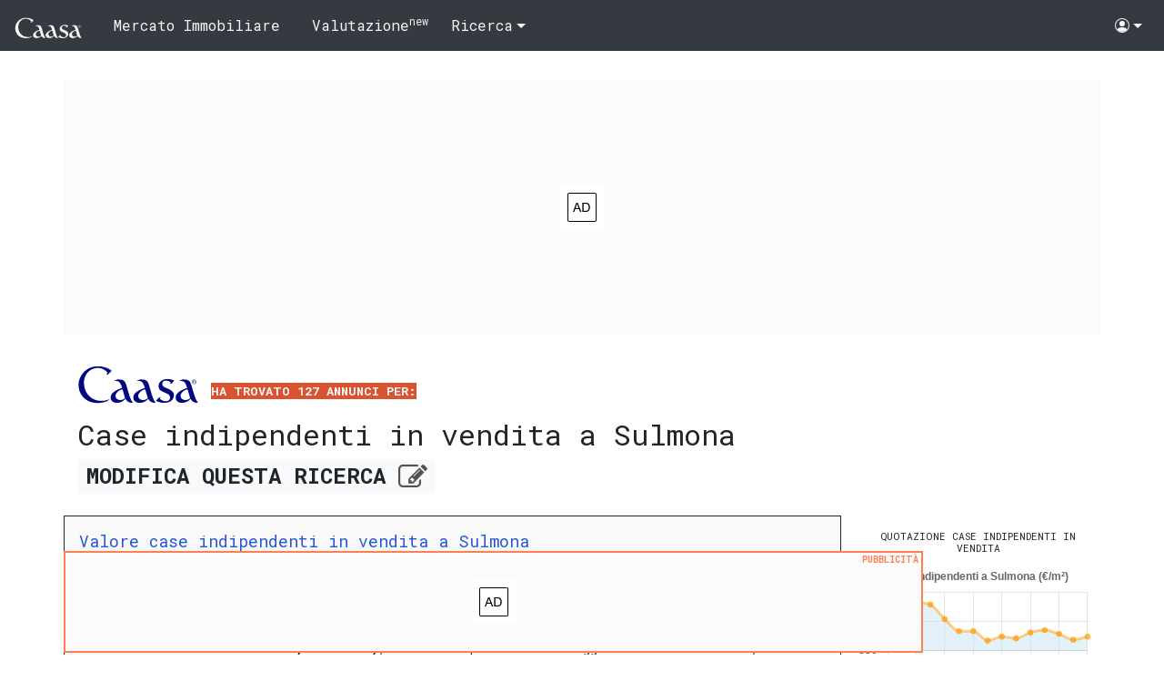

--- FILE ---
content_type: text/html;charset=utf-8
request_url: https://www.caasa.it/l-aquila/sulmona/casa-indipendente/in-vendita.html
body_size: 39025
content:
<!DOCTYPE html>
<html lang="it">
    <head>
        <meta http-equiv="Content-Type" content="text/html; charset=utf-8" />        
        <meta name="viewport" content="width=device-width, initial-scale=1" />
        <title>Pi&ugrave; di cento case indipendenti in vendita a Sulmona.</title>
        <!--Using 'adsense' as ad provider-->
        <!--
        it.caasa.common 2b.13q3 
        BaseGui.version 3&beta;.3g7f3
        gently running on web3
        -->        
        <meta property="og:url"           content="https://www.caasa.it/l-aquila/sulmona/casa-indipendente/in-vendita.html" />
        <meta property="og:type"          content="website" />
        <meta property="og:title"         content="Pi&ugrave; di cento case indipendenti in vendita a Sulmona." />
        <meta property="og:description"   content="Solo qui trovi l'Opinione di Caasa&reg; per 127 case indipendenti in vendita a Sulmona. Valutazione indipendente sul giusto prezzo di ogni casa e appartamento e monitoraggio del mercato immobiliare." />
        <meta property="og:image"         content="https://cdn.caasa.it/static/img/caasa-quadrato.png" />
        <link rel="next" href="https://www.caasa.it/l-aquila/sulmona/casa-indipendente/in-vendita.html?page=2" />
        <meta name="description" content="Solo qui trovi l'Opinione di Caasa&reg; per 127 case indipendenti in vendita a Sulmona. Valutazione indipendente sul giusto prezzo di ogni casa e appartamento e monitoraggio del mercato immobiliare." />
        <link rel="canonical" href="https://www.caasa.it/l-aquila/sulmona/casa-indipendente/in-vendita.html" />
        <link rel="alternate" hreflang="it" href="https://www.caasa.it/l-aquila/sulmona/casa-indipendente/in-vendita.html" />
        <link rel="alternate" type="application/atom+xml" title="Case indipendenti in vendita a Sulmona. Atom 1.0 Feed." href="https://www.caasa.it/l-aquila/sulmona/casa-indipendente/in-vendita.xml" />
            <meta http-equiv="X-UA-Compatible" content="IE=edge" />
        <link rel="apple-touch-icon" sizes="180x180" href="/apple-touch-icon.png" />
        <link rel="icon" type="image/png" sizes="32x32" href="/favicon-32x32.png" />
        <link rel="icon" type="image/png" sizes="16x16" href="/favicon-16x16.png" />
        <link rel="manifest" href="/manifest.json" />
        <link rel="mask-icon" href="/safari-pinned-tab.svg" color="#5bbad5" />
        <meta name="theme-color" content="#ffffff">
        <link rel="preconnect" href="https://storage.googleapis.com" />
        <link rel="preconnect" href="https://fonts.googleapis.com" />
        <link rel="preconnect" href="https://fonts.gstatic.com" />
        <link rel="preconnect" href="https://www.gstatic.com" />
        <link rel="preconnect" href="https://www.googletagservices.com" />
        <link rel="preconnect" href="https://www.google-analytics.com" />
        <link rel="preconnect" href="https://googleads.g.doubleclick.net" />
        <link rel="preconnect" href="https://adservice.google.com" />
        <link rel="preconnect" href="https://adservice.google.it" />
        <link rel="preconnect" href="https://www.google.com" />
        <link rel="stylesheet" href="https://cdnjs.cloudflare.com/ajax/libs/font-awesome/4.7.0/css/font-awesome.min.css" />
        <link href="https://fonts.googleapis.com/css2?family=Roboto+Slab:wght@600&display=swap" rel="stylesheet" />
        <link href="https://fonts.googleapis.com/css2?family=Roboto+Mono:wght@400;700&display=swap" rel="stylesheet" />
        <link type="text/css" rel="stylesheet" href="https://www.gstatic.com/firebasejs/ui/6.0.1/firebase-ui-auth.css" />
        <link type="text/css" rel="stylesheet" href="https://cdn.caasa.it/static/css/results-page.css?v=3b.3g7f3" />
        <script async src="https://www.googletagmanager.com/gtag/js?id=G-8DC8P7S4ZD"></script>
<script>
window.dataLayer = window.dataLayer || [];
function gtag(){dataLayer.push(arguments);}
gtag('js', new Date());
gtag('config', 'G-8DC8P7S4ZD');
</script><script type="application/ld+json">
            {
            "@context": "http://schema.org",
            "@type": "WebSite",
            "name": "Caasa.it",
            "url": "https://www.caasa.it",
            "publisher": {
            "@type": "Organization",
            "name": "Caasa",
            "url": "https://www.caasa.it",
            "logo": "https://cdn.caasa.it/logo/caasa-gray.svg",
            "sameAs": [
            "https://www.facebook.com/caasa.it/",
            "https://twitter.com/caasaIT"
            ]
            }
            }
        </script>
        <script type="application/ld+json">
            {
            "@context": "http://schema.org",
            "@type": "WebPage",
            "url": "https://www.caasa.it/l-aquila/sulmona/casa-indipendente/in-vendita.html",
            "breadcrumb": {
            "@type": "BreadcrumbList",
            "itemListElement": [{
            "@type": "ListItem",
            "position": 1,
            "item": {
            "@id": "https://www.caasa.it/",
            "name": "Immobili in vendita",
            "image": "https://cdn.caasa.it/static/img/ico/breadcrumb-vendita-64x64.png"
            }
            }
            ,{
            "@type": "ListItem",
            "position": 2,
            "item": {
            "@id": "https://www.caasa.it/abruzzo/cerco-case-in-vendita.html",
            "name": "Abruzzo",
            "image": "https://cdn.caasa.it/static/img/ico/breadcrumb-regione-64x64.png"
            }
            }
            ,{
            "@type": "ListItem",
            "position": 3,
            "item": {
            "@id": "https://www.caasa.it/abruzzo/l-aquila/cerco-case-in-vendita.html",
            "name": "L'Aquila",
            "image": "https://cdn.caasa.it/static/img/ico/breadcrumb-provincia-64x64.png"
            }
            }
            ,{
            "@type": "ListItem",
            "position": 4,
            "item": {
            "@id": "https://www.caasa.it/abruzzo/l-aquila/sulmona/cerco-case-in-vendita.html",
            "name": "Sulmona",
            "image": "https://cdn.caasa.it/static/img/ico/breadcrumb-citta-64x64.png"
            }
            },{
            "@type": "ListItem",
            "position": 5,
            "item": {
            "@id": "https://www.caasa.it/l-aquila/sulmona/casa-indipendente/in-vendita.html",
            "name": "case indipendenti-1",
            "image": "https://cdn.caasa.it/static/img/ico/breadcrumb-risultati-64x64.png"
            }
            }]
            },
            "mainContentOfPage": {
            "@type":"WebPageElement",
            "@id":"https://www.caasa.it/l-aquila/sulmona/casa-indipendente/in-vendita.html#maincontent",
            "dateModified": "2026-01-20",
            
            "contentLocation": {
            "@type":"Place",
            "name":"Sulmona (AQ)",
            "geo": {
            "@type":"GeoCoordinates",
            "latitude": "42.047932",
            "longitude": "13.929107"
            }
            },
            
            "additionalType":"ItemList"
            }
            
            }
        </script>
        <style>
.ad-xs {  display:inline-block; }
@media (min-width:768px) { .ad-xs { display:none; } }
.ad-sm-md-lg {  display:inline-block; }
@media (max-width:767px) { .ad-sm-md-lg { display:none; } }
.ad-xs-sm { width:100%; }
@media (max-width:991px) { .ad-xs-sm { display:block; } }
@media (min-width:992px) { .ad-xs-sm { display:none; } }
.ad-md-lg { width:100%; }
@media (max-width:991px) { .ad-md-lg { display:none; } }
@media (min-width:992px) { .ad-md-lg { display:block; } }
</style>
<script async src="//pagead2.googlesyndication.com/pagead/js/adsbygoogle.js"></script>
<script>
(adsbygoogle = window.adsbygoogle || []).push({
google_ad_client: "ca-pub-9013790203746805",
enable_page_level_ads: true
});
</script>
<script async src="https://fundingchoicesmessages.google.com/i/pub-9013790203746805?ers=1" nonce="YeN_qVum6RklhmTvt8irAw"></script><script nonce="YeN_qVum6RklhmTvt8irAw">(function() {function signalGooglefcPresent() {if (!window.frames['googlefcPresent']) {if (document.body) {const iframe = document.createElement('iframe'); iframe.style = 'width: 0; height: 0; border: none; z-index: -1000; left: -1000px; top: -1000px;'; iframe.style.display = 'none'; iframe.name = 'googlefcPresent'; document.body.appendChild(iframe);} else {setTimeout(signalGooglefcPresent, 0);}}}signalGooglefcPresent();})();</script>
<script>(function(){/*
 Copyright The Closure Library Authors.
 SPDX-License-Identifier: Apache-2.0
*/
'use strict';var aa=function(a){var b=0;return function(){return b<a.length?{done:!1,value:a[b++]}:{done:!0}}},ba="function"==typeof Object.create?Object.create:function(a){var b=function(){};b.prototype=a;return new b},k;if("function"==typeof Object.setPrototypeOf)k=Object.setPrototypeOf;else{var m;a:{var ca={a:!0},n={};try{n.__proto__=ca;m=n.a;break a}catch(a){}m=!1}k=m?function(a,b){a.__proto__=b;if(a.__proto__!==b)throw new TypeError(a+" is not extensible");return a}:null}
var p=k,q=function(a,b){a.prototype=ba(b.prototype);a.prototype.constructor=a;if(p)p(a,b);else for(var c in b)if("prototype"!=c)if(Object.defineProperties){var d=Object.getOwnPropertyDescriptor(b,c);d&&Object.defineProperty(a,c,d)}else a[c]=b[c];a.v=b.prototype},r=this||self,da=function(){},t=function(a){return a};var u;var w=function(a,b){this.g=b===v?a:""};w.prototype.toString=function(){return this.g+""};var v={},x=function(a){if(void 0===u){var b=null;var c=r.trustedTypes;if(c&&c.createPolicy){try{b=c.createPolicy("goog#html",{createHTML:t,createScript:t,createScriptURL:t})}catch(d){r.console&&r.console.error(d.message)}u=b}else u=b}a=(b=u)?b.createScriptURL(a):a;return new w(a,v)};var A=function(){return Math.floor(2147483648*Math.random()).toString(36)+Math.abs(Math.floor(2147483648*Math.random())^Date.now()).toString(36)};var B={},C=null;var D="function"===typeof Uint8Array;function E(a,b,c){return"object"===typeof a?D&&!Array.isArray(a)&&a instanceof Uint8Array?c(a):F(a,b,c):b(a)}function F(a,b,c){if(Array.isArray(a)){for(var d=Array(a.length),e=0;e<a.length;e++){var f=a[e];null!=f&&(d[e]=E(f,b,c))}Array.isArray(a)&&a.s&&G(d);return d}d={};for(e in a)Object.prototype.hasOwnProperty.call(a,e)&&(f=a[e],null!=f&&(d[e]=E(f,b,c)));return d}
function ea(a){return F(a,function(b){return"number"===typeof b?isFinite(b)?b:String(b):b},function(b){var c;void 0===c&&(c=0);if(!C){C={};for(var d="ABCDEFGHIJKLMNOPQRSTUVWXYZabcdefghijklmnopqrstuvwxyz0123456789".split(""),e=["+/=","+/","-_=","-_.","-_"],f=0;5>f;f++){var h=d.concat(e[f].split(""));B[f]=h;for(var g=0;g<h.length;g++){var l=h[g];void 0===C[l]&&(C[l]=g)}}}c=B[c];d=Array(Math.floor(b.length/3));e=c[64]||"";for(f=h=0;h<b.length-2;h+=3){var y=b[h],z=b[h+1];l=b[h+2];g=c[y>>2];y=c[(y&3)<<
4|z>>4];z=c[(z&15)<<2|l>>6];l=c[l&63];d[f++]=""+g+y+z+l}g=0;l=e;switch(b.length-h){case 2:g=b[h+1],l=c[(g&15)<<2]||e;case 1:b=b[h],d[f]=""+c[b>>2]+c[(b&3)<<4|g>>4]+l+e}return d.join("")})}var fa={s:{value:!0,configurable:!0}},G=function(a){Array.isArray(a)&&!Object.isFrozen(a)&&Object.defineProperties(a,fa);return a};var H;var J=function(a,b,c){var d=H;H=null;a||(a=d);d=this.constructor.u;a||(a=d?[d]:[]);this.j=d?0:-1;this.h=null;this.g=a;a:{d=this.g.length;a=d-1;if(d&&(d=this.g[a],!(null===d||"object"!=typeof d||Array.isArray(d)||D&&d instanceof Uint8Array))){this.l=a-this.j;this.i=d;break a}void 0!==b&&-1<b?(this.l=Math.max(b,a+1-this.j),this.i=null):this.l=Number.MAX_VALUE}if(c)for(b=0;b<c.length;b++)a=c[b],a<this.l?(a+=this.j,(d=this.g[a])?G(d):this.g[a]=I):(d=this.l+this.j,this.g[d]||(this.i=this.g[d]={}),(d=this.i[a])?
G(d):this.i[a]=I)},I=Object.freeze(G([])),K=function(a,b){if(-1===b)return null;if(b<a.l){b+=a.j;var c=a.g[b];return c!==I?c:a.g[b]=G([])}if(a.i)return c=a.i[b],c!==I?c:a.i[b]=G([])},M=function(a,b){var c=L;if(-1===b)return null;a.h||(a.h={});if(!a.h[b]){var d=K(a,b);d&&(a.h[b]=new c(d))}return a.h[b]};J.prototype.toJSON=function(){var a=N(this,!1);return ea(a)};
var N=function(a,b){if(a.h)for(var c in a.h)if(Object.prototype.hasOwnProperty.call(a.h,c)){var d=a.h[c];if(Array.isArray(d))for(var e=0;e<d.length;e++)d[e]&&N(d[e],b);else d&&N(d,b)}return a.g},O=function(a,b){H=b=b?JSON.parse(b):null;a=new a(b);H=null;return a};J.prototype.toString=function(){return N(this,!1).toString()};var P=function(a){J.call(this,a)};q(P,J);function ha(a){var b,c=(a.ownerDocument&&a.ownerDocument.defaultView||window).document,d=null===(b=c.querySelector)||void 0===b?void 0:b.call(c,"script[nonce]");(b=d?d.nonce||d.getAttribute("nonce")||"":"")&&a.setAttribute("nonce",b)};var Q=function(a,b){b=String(b);"application/xhtml+xml"===a.contentType&&(b=b.toLowerCase());return a.createElement(b)},R=function(a){this.g=a||r.document||document};R.prototype.appendChild=function(a,b){a.appendChild(b)};var S=function(a,b,c,d,e,f){try{var h=a.g,g=Q(a.g,"SCRIPT");g.async=!0;g.src=b instanceof w&&b.constructor===w?b.g:"type_error:TrustedResourceUrl";ha(g);h.head.appendChild(g);g.addEventListener("load",function(){e();d&&h.head.removeChild(g)});g.addEventListener("error",function(){0<c?S(a,b,c-1,d,e,f):(d&&h.head.removeChild(g),f())})}catch(l){f()}};var ia=r.atob("aHR0cHM6Ly93d3cuZ3N0YXRpYy5jb20vaW1hZ2VzL2ljb25zL21hdGVyaWFsL3N5c3RlbS8xeC93YXJuaW5nX2FtYmVyXzI0ZHAucG5n"),ja=r.atob("WW91IGFyZSBzZWVpbmcgdGhpcyBtZXNzYWdlIGJlY2F1c2UgYWQgb3Igc2NyaXB0IGJsb2NraW5nIHNvZnR3YXJlIGlzIGludGVyZmVyaW5nIHdpdGggdGhpcyBwYWdlLg=="),ka=r.atob("RGlzYWJsZSBhbnkgYWQgb3Igc2NyaXB0IGJsb2NraW5nIHNvZnR3YXJlLCB0aGVuIHJlbG9hZCB0aGlzIHBhZ2Uu"),la=function(a,b,c){this.h=a;this.j=new R(this.h);this.g=null;this.i=[];this.l=!1;this.o=b;this.m=c},V=function(a){if(a.h.body&&!a.l){var b=
function(){T(a);r.setTimeout(function(){return U(a,3)},50)};S(a.j,a.o,2,!0,function(){r[a.m]||b()},b);a.l=!0}},T=function(a){for(var b=W(1,5),c=0;c<b;c++){var d=X(a);a.h.body.appendChild(d);a.i.push(d)}b=X(a);b.style.bottom="0";b.style.left="0";b.style.position="fixed";b.style.width=W(100,110).toString()+"%";b.style.zIndex=W(2147483544,2147483644).toString();b.style["background-color"]=ma(249,259,242,252,219,229);b.style["box-shadow"]="0 0 12px #888";b.style.color=ma(0,10,0,10,0,10);b.style.display=
"flex";b.style["justify-content"]="center";b.style["font-family"]="Roboto, Arial";c=X(a);c.style.width=W(80,85).toString()+"%";c.style.maxWidth=W(750,775).toString()+"px";c.style.margin="24px";c.style.display="flex";c.style["align-items"]="flex-start";c.style["justify-content"]="center";d=Q(a.j.g,"IMG");d.className=A();d.src=ia;d.style.height="24px";d.style.width="24px";d.style["padding-right"]="16px";var e=X(a),f=X(a);f.style["font-weight"]="bold";f.textContent=ja;var h=X(a);h.textContent=ka;Y(a,
e,f);Y(a,e,h);Y(a,c,d);Y(a,c,e);Y(a,b,c);a.g=b;a.h.body.appendChild(a.g);b=W(1,5);for(c=0;c<b;c++)d=X(a),a.h.body.appendChild(d),a.i.push(d)},Y=function(a,b,c){for(var d=W(1,5),e=0;e<d;e++){var f=X(a);b.appendChild(f)}b.appendChild(c);c=W(1,5);for(d=0;d<c;d++)e=X(a),b.appendChild(e)},W=function(a,b){return Math.floor(a+Math.random()*(b-a))},ma=function(a,b,c,d,e,f){return"rgb("+W(Math.max(a,0),Math.min(b,255)).toString()+","+W(Math.max(c,0),Math.min(d,255)).toString()+","+W(Math.max(e,0),Math.min(f,
255)).toString()+")"},X=function(a){a=Q(a.j.g,"DIV");a.className=A();return a},U=function(a,b){0>=b||null!=a.g&&0!=a.g.offsetHeight&&0!=a.g.offsetWidth||(na(a),T(a),r.setTimeout(function(){return U(a,b-1)},50))},na=function(a){var b=a.i;var c="undefined"!=typeof Symbol&&Symbol.iterator&&b[Symbol.iterator];b=c?c.call(b):{next:aa(b)};for(c=b.next();!c.done;c=b.next())(c=c.value)&&c.parentNode&&c.parentNode.removeChild(c);a.i=[];(b=a.g)&&b.parentNode&&b.parentNode.removeChild(b);a.g=null};var pa=function(a,b,c,d,e){var f=oa(c),h=function(l){l.appendChild(f);r.setTimeout(function(){f?(0!==f.offsetHeight&&0!==f.offsetWidth?b():a(),f.parentNode&&f.parentNode.removeChild(f)):a()},d)},g=function(l){document.body?h(document.body):0<l?r.setTimeout(function(){g(l-1)},e):b()};g(3)},oa=function(a){var b=document.createElement("div");b.className=a;b.style.width="1px";b.style.height="1px";b.style.position="absolute";b.style.left="-10000px";b.style.top="-10000px";b.style.zIndex="-10000";return b};var L=function(a){J.call(this,a)};q(L,J);var qa=function(a){J.call(this,a)};q(qa,J);var ra=function(a,b){this.l=a;this.m=new R(a.document);this.g=b;this.i=K(this.g,1);b=M(this.g,2);this.o=x(K(b,4)||"");this.h=!1;b=M(this.g,13);b=x(K(b,4)||"");this.j=new la(a.document,b,K(this.g,12))};ra.prototype.start=function(){sa(this)};
var sa=function(a){ta(a);S(a.m,a.o,3,!1,function(){a:{var b=a.i;var c=r.btoa(b);if(c=r[c]){try{var d=O(P,r.atob(c))}catch(e){b=!1;break a}b=b===K(d,1)}else b=!1}b?Z(a,K(a.g,14)):(Z(a,K(a.g,8)),V(a.j))},function(){pa(function(){Z(a,K(a.g,7));V(a.j)},function(){return Z(a,K(a.g,6))},K(a.g,9),K(a.g,10),K(a.g,11))})},Z=function(a,b){a.h||(a.h=!0,a=new a.l.XMLHttpRequest,a.open("GET",b,!0),a.send())},ta=function(a){var b=r.btoa(a.i);a.l[b]&&Z(a,K(a.g,5))};(function(a,b){r[a]=function(c){for(var d=[],e=0;e<arguments.length;++e)d[e-0]=arguments[e];r[a]=da;b.apply(null,d)}})("__h82AlnkH6D91__",function(a){"function"===typeof window.atob&&(new ra(window,O(qa,window.atob(a)))).start()});}).call(this);

window.__h82AlnkH6D91__("[base64]/[base64]/[base64]/[base64]");</script></head>
    <body>
    <!-- PagePub2 --><header>
        <nav class="navbar navbar-dark bg-dark navbar-expand-lg">
            <a class="navbar-brand" href="/">
                <img src="https://cdn.caasa.it/logo/caasa-whitesmoke.svg" loading="lazy" alt="Logo Caasa"
                    onmouseover="this.src = 'https://cdn.caasa.it/logo/caasa-dark-orange.svg';" 
                    onmouseout="this.src = 'https://cdn.caasa.it/logo/caasa-whitesmoke.svg';" width="75" height="25" />
            </a>
            <button class="navbar-toggler" type="button" data-toggle="collapse" data-target="#navbarSupportedContent" aria-controls="navbarSupportedContent" aria-expanded="false" aria-label="Toggle navigation">
                <span class="navbar-toggler-icon"></span>
            </button>
            <div class="collapse navbar-collapse" id="navbarSupportedContent">
                <ul class="list-unstyled navbar-nav">
                    <li class="nav-item"><a class="nav-link braket" href="https://www.mercato-immobiliare.info/abruzzo/l-aquila.html">Mercato Immobiliare</a></li>
                    <li class="nav-item"><a class="nav-link braket" href="/valutazione-immobiliare/AQ/sulmona/in-vendita.html">Valutazione<sup>new</sup></a></li>
                    <li class="nav-item dropdown">
                        <a class="nav-link dropdown-toggle" href="#" role="button" data-toggle="dropdown" aria-expanded="false">
                          Ricerca
                        </a>
                        <div class="dropdown-menu btn-favorite">
                            <a class="dropdown-item refine" href="/?refine=CaasaRefineSearch">
                                Modifica
                                <svg xmlns="http://www.w3.org/2000/svg" width="16" height="16" fill="currentColor" class="bi bi-pencil-square" viewBox="0 2 16 14">
                                    <path d="M15.502 1.94a.5.5 0 0 1 0 .706L14.459 3.69l-2-2L13.502.646a.5.5 0 0 1 .707 0l1.293 1.293zm-1.75 2.456-2-2L4.939 9.21a.5.5 0 0 0-.121.196l-.805 2.414a.25.25 0 0 0 .316.316l2.414-.805a.5.5 0 0 0 .196-.12l6.813-6.814z"/>
                                    <path fill-rule="evenodd" d="M1 13.5A1.5 1.5 0 0 0 2.5 15h11a1.5 1.5 0 0 0 1.5-1.5v-6a.5.5 0 0 0-1 0v6a.5.5 0 0 1-.5.5h-11a.5.5 0 0 1-.5-.5v-11a.5.5 0 0 1 .5-.5H9a.5.5 0 0 0 0-1H2.5A1.5 1.5 0 0 0 1 2.5v11z"/>
                                </svg>                                                                                              
                            </a>
                          <a class="dropdown-item search-add save-search" href="#">
                                <svg class="spinner" xmlns="http://www.w3.org/2000/svg" xmlns:xlink="http://www.w3.org/1999/xlink" style="background: rgb(255, 255, 255); shape-rendering: auto;" width="16px" height="16px" viewBox="0 0 100 100" preserveAspectRatio="xMidYMid">
                                    <circle cx="50" cy="50" fill="none" stroke="#d95330" stroke-width="10" r="35" stroke-dasharray="164.93361431346415 56.97787143782138">
                                        <animateTransform attributeName="transform" type="rotate" repeatCount="indefinite" dur="1s" values="0 50 50;360 50 50" keyTimes="0;1"></animateTransform>
                                    </circle>
                                </svg>
                                <span class="favorite-msg"></span>
                                <span>Salva</span>
                                <span>
                                    <svg xmlns="http://www.w3.org/2000/svg" width="16" height="16" fill="#FF0000" class="bi bi-heart" viewBox="0 0 16 16">
                                        <path d="m8 2.748-.717-.737C5.6.281 2.514.878 1.4 3.053c-.523 1.023-.641 2.5.314 4.385.92 1.815 2.834 3.989 6.286 6.357 3.452-2.368 5.365-4.542 6.286-6.357.955-1.886.838-3.362.314-4.385C13.486.878 10.4.28 8.717 2.01L8 2.748zM8 15C-7.333 4.868 3.279-3.04 7.824 1.143c.06.055.119.112.176.171a3.12 3.12 0 0 1 .176-.17C12.72-3.042 23.333 4.867 8 15z"/>
                                    </svg>                                    
                                </span>
                            </a>
                            <span style="display:none !important;" class="dropdown-item search-added">
                                <i>Salvata</i>
                                <svg xmlns="http://www.w3.org/2000/svg" width="16" height="16" fill="#FF0000" class="bi bi-heart-fill" viewBox="0 0 16 16">
                                    <path fill-rule="evenodd" d="M8 1.314C12.438-3.248 23.534 4.735 8 15-7.534 4.736 3.562-3.248 8 1.314z"/>
                                </svg>
                            </span>
                            <a class="dropdown-item copy-link" href="#" data-link = "https://www.caasa.it/l-aquila/sulmona/casa-indipendente/in-vendita.html"> 
                                <span>Copia Link</span>
                                <svg xmlns="http://www.w3.org/2000/svg" width="16" height="16" fill="currentColor" class="bi bi-clipboard-heart" viewBox="0 0 16 16">
                                    <path fill-rule="evenodd" d="M5 1.5A1.5 1.5 0 0 1 6.5 0h3A1.5 1.5 0 0 1 11 1.5v1A1.5 1.5 0 0 1 9.5 4h-3A1.5 1.5 0 0 1 5 2.5v-1Zm5 0a.5.5 0 0 0-.5-.5h-3a.5.5 0 0 0-.5.5v1a.5.5 0 0 0 .5.5h3a.5.5 0 0 0 .5-.5v-1Z"/>
                                    <path d="M3 1.5h1v1H3a1 1 0 0 0-1 1V14a1 1 0 0 0 1 1h10a1 1 0 0 0 1-1V3.5a1 1 0 0 0-1-1h-1v-1h1a2 2 0 0 1 2 2V14a2 2 0 0 1-2 2H3a2 2 0 0 1-2-2V3.5a2 2 0 0 1 2-2Z"/>
                                    <path d="M8 6.982C9.664 5.309 13.825 8.236 8 12 2.175 8.236 6.336 5.31 8 6.982Z"/>
                                </svg>
                                <svg style="display:none" xmlns="http://www.w3.org/2000/svg" width="16" height="16" fill="currentColor" class="bi bi-clipboard-check" viewBox="0 0 16 16">
                                  <path fill-rule="evenodd" d="M10.854 7.146a.5.5 0 0 1 0 .708l-3 3a.5.5 0 0 1-.708 0l-1.5-1.5a.5.5 0 1 1 .708-.708L7.5 9.793l2.646-2.647a.5.5 0 0 1 .708 0z"/>
                                  <path d="M4 1.5H3a2 2 0 0 0-2 2V14a2 2 0 0 0 2 2h10a2 2 0 0 0 2-2V3.5a2 2 0 0 0-2-2h-1v1h1a1 1 0 0 1 1 1V14a1 1 0 0 1-1 1H3a1 1 0 0 1-1-1V3.5a1 1 0 0 1 1-1h1v-1z"/>
                                  <path d="M9.5 1a.5.5 0 0 1 .5.5v1a.5.5 0 0 1-.5.5h-3a.5.5 0 0 1-.5-.5v-1a.5.5 0 0 1 .5-.5h3zm-3-1A1.5 1.5 0 0 0 5 1.5v1A1.5 1.5 0 0 0 6.5 4h3A1.5 1.5 0 0 0 11 2.5v-1A1.5 1.5 0 0 0 9.5 0h-3z"/>
                                </svg>                                    
                            </a>
                        </div>
                    </li>            
                </ul>
            </div>
            <ul class="list-unstyled navbar-nav ml-auto">
                <li class="nav-item dropdown">
                    <a class="nav-link dropdown-toggle" href="#" id="navbarDropdown" role="button" data-toggle="dropdown" aria-haspopup="true" aria-expanded="false">
                        <svg class="bi bi-people-circle" width="1em" height="1em" viewBox="0 0 16 16" fill="currentColor" xmlns="http://www.w3.org/2000/svg">
                        <path d="M13.468 12.37C12.758 11.226 11.195 10 8 10s-4.757 1.225-5.468 2.37A6.987 6.987 0 008 15a6.987 6.987 0 005.468-2.63z"/>
                        <path fill-rule="evenodd" d="M8 9a3 3 0 100-6 3 3 0 000 6z" clip-rule="evenodd"/>
                        <path fill-rule="evenodd" d="M8 1a7 7 0 100 14A7 7 0 008 1zM0 8a8 8 0 1116 0A8 8 0 010 8z" clip-rule="evenodd"/>
                        </svg> <span class="user-logged-in user-name">Name</span>
                    </a>
                    <div class="dropdown-menu dropdown-menu-right" aria-labelledby="navbarDropdown">
                        <div class="user-not-logged-in">
                            <a class="dropdown-item" data-toggle="modal" data-target="#modal-login" href="#">Accedi/Registrati</a>
                        </div>                    
                        <div class="user-logged-in">
                            <a class="dropdown-item" data-toggle="modal" data-target="#modal-login" data-section='account' href="#">Il tuo Account</a>
                            <a class="dropdown-item" href="/favorites">I tuoi preferiti</a>                    
                            <div class="dropdown-divider"></div>
                            <a class="dropdown-item sign-out" href="#">Esci</a>
                        </div>
                    </div>
                </li>                
            </ul>
        </nav>
    </header>
        <main>
            <section id="titlesection" class="container results-container-info">
                <div class="row">
                    <div class="ads ads-c-title"><!-- C-TitleSale -->
<!-- C-RSale -->
<div style="height:280px">
<ins class="adsbygoogle"
     style="display:block"
     data-ad-client="ca-pub-9013790203746805"
     data-ad-slot="2943110072"
     data-ad-format="auto"
     data-full-width-responsive="true">
</ins>
</div>
<script>
(adsbygoogle = window.adsbygoogle || []).push({});
</script></div>            
                </div>
                <div class="real-estate-container">
                    <div class="real-estate-title">
                        <a href="/"><img loading="lazy" src="https://cdn.caasa.it/logo/caasa-dark-blue.svg" onerror="this.onerror=null; this.src='https://cdn.caasa.it/logo/caasa-gray-300x100.png'" alt="Logo Caasa" /></a>
                            <span class="title-intro">ha trovato 127 annunci per:</span>
                            <h1>Case indipendenti in vendita a Sulmona</h1>                            
                            <a class="refine badge badge-light" href="/?refine=CaasaRefineSearch">MODIFICA <span class="opt-text">QUESTA</span> RICERCA <i class="fa fa-edit fa-lg" style="color: #525252"></i></a>
                    </div>
                    <div id="re-info" class="row real-estate-info">
                        <script type="application/ld+json">
                            {
                            "@context": "http://schema.org",
                            "@type": "WebPageElement",
                            "@id": "https://www.caasa.it/l-aquila/sulmona/casa-indipendente/in-vendita.html#re-info",
                            
                            "headline": "Mercato immobiliare a Sulmona",
                            "isBasedOn": "https://www.mercato-immobiliare.info/abruzzo/l-aquila/sulmona.html",
                            "contentLocation": {
                            "@type":"Place",
                            "name":"a Sulmona",
                            "geo": {
                            "@type":"GeoCoordinates",
                            
                            "latitude":"42.047932",
                            "longitude":"13.929107"
                            }
                            }
                            
                            }
                        </script>
                        <article class="col-12 col-lg-8 col-xl-9 real-estate-article">
                            <div>
	<!--[getMarketInfoCity] Sulmona casa indipendente-->
	<h2><a href="https://www.mercato-immobiliare.info/abruzzo/l-aquila/sulmona.html" class="mi">Valore case indipendenti in vendita a Sulmona</a></h2>
	<p>
		<span>Nella citt&agrave; di Sulmona sono al momento presenti 156 offerte per 
			<b>case indipendenti in vendita</b>, che rappresentano meno del 5% degli annunci di questa tipologia in provincia di L'Aquila.
		</span>
		<br/>
		<span>In media in tutta la citt&agrave;, il prezzo richiesto delle case indipendenti in vendita &egrave; attualmente pari a 
			<b>900 &euro;/m&sup2;</b> ed &egrave; nella maggioranza dei casi compreso tra 
			<b>570 &euro;/m&sup2;</b> e 
			<b>1.200 &euro;/m&sup2;</b>.
		</span>
		<span>Nella 
			<b>zona OMI C1 (- ZONA DELIMITATA DA VIA CARSO, VIA P...)</b>, che &egrave; tra quelle con il maggior numero di annunci, il prezzo mediamente richiesto delle case indipendenti in vendita &egrave; pari a 
			<b>915 &euro;/m&sup2;</b> (molto simile alla media in citt&agrave;).
		</span>
		<span>I prezzi pi&ugrave; alti arrivano invece mediamente a 
			<b>1.015 &euro;/m&sup2;</b> nella 
			<b>zona OMI D1 (- LOC. PRODUTTIVA OVIDIO, IMPIANTI SP...)</b>, che &egrave; quella pi&ugrave; costosa, mentre quelli pi&ugrave; bassi si attestano a 
			<b>775 &euro;/m&sup2;</b> nella 
			<b>zona OMI B1 (- CORSO OVIDIO)</b>.
		</span> 
		<a id="micollapse" href="#" data-toggle="collapse" class="badge badge-info" data-target=".info-collapse" aria-expanded="false">
			<i>LEGGI ANCORA</i> 
			<i class="fa fa-plus-circle"> </i>
		</a>
	</p>
	<p class="info-collapse collapse">
		<span>Per quanto concerne l'andamento nel tempo, i prezzi delle case indipendenti in vendita a Sulmona negli ultimi sei mesi sono 
			<b>in sostanziale calo</b> (-5,91%).
		</span>
	</p>
</div><p class="text-info info-collapse collapse"><b>N.B.</b> Tutti le informazioni immobiliari sono fornite <b>senza alcuna garanzia</b>. Leggi il <a href="https://blog.caasa.it/tutto-su-caasa/mercato-immobiliare/disclaimer-quotazioni-immobiliari/"><b>disclaimer</b></a>.</p>
                            <div class="real-estate-other-info">
                                <h3>altre informazioni</h3>
                                <ul class="real-estate-alt-ul">
                                    <li>
                                        <i class='fa fa-wikipedia-w'></i>&nbsp;<a class="link wiki" href="https://it.wikipedia.org/wiki/Sulmona" title="Pagina WikiPedia per Sulmona">Sulmona</a>
                                    </li>
                                    <li>
                                        <i class='fa fa-university'></i>&nbsp;<a class="link gov" href="http://www.comune.sulmona.aq.it/" title="Pagina istituzionale per Sulmona">Comune di Sulmona</a>
                                    </li>
                                    <li>
                                        <i class='fa fa-map-o'></i>&nbsp;<a class="link gmap" href="https://maps.google.it/?q=42.047932%2C13.929107" title="Google Maps per Sulmona">Mappa: Sulmona</a>
                                    </li>
                                    <li>
                                        <i class='fa fa-area-chart'></i>&nbsp;<a class="link mi" href="https://www.mercato-immobiliare.info/abruzzo/l-aquila/sulmona.html" title="Quotazioni immobiliari a Sulmona">Quotazioni a Sulmona</a>
                                    </li>
                                    <li>
                                        <i class='fa fa-certificate'></i>&nbsp;<a class="link omi" href="https://wwwt.agenziaentrate.gov.it/servizi/Consultazione/ricerca.htm?level=0" title="quotazioni OMI">Quotazioni OMI</a>
                                    </li>
                                    <li>
                                        <i class='fa fa-map-marker'></i>&nbsp;<a class="link gomi" href="http://wwwt.agenziaentrate.gov.it/geopoi_omi/" title="zone OMI Geopoi">Geopoi</a>
                                    </li>
                                    </ul>                        
                            </div>                                                        
                        </article>
                        <div class ="col-12 col-lg-4 col-xl-3 real-estate-chart-suggestions">
                            <div class="row d-lg-block d-none">
                                <div id="chart-cont" class="col-12 col-sm-6 col-lg-12 chart-container" data-labels='["22 set","01 ott","09 ott","18 ott","26 ott","04 nov","12 nov","21 nov","30 nov","08 dic","17 dic","25 dic","03 gen","11 gen","20 gen"]' data-quotes="[940.1145137295612,936.2454497891207,945.7432320332582,943.0468357443846,923.2239169021594,906.7647342315756,906.7647342315756,893.8016289064668,899.2680205107243,896.943310564005,904.894929471432,908.0853672307567,902.9964844644503,894.9622961114941,899.2201835955215]" data-linktitle="Mercato immobiliare case indipendenti a Sulmona." data-gtitle="case indipendenti a Sulmona (&euro;/m&sup2;)" data-link="https://www.mercato-immobiliare.info/abruzzo/l-aquila/sulmona/quotazione-casa-indipendente.html">                    
                                    <h3>Quotazione case indipendenti in vendita</h3>
                                    <a id="gmilink" title="Mercato immobiliare case indipendenti a Sulmona." href="https://www.mercato-immobiliare.info/abruzzo/l-aquila/sulmona/quotazione-casa-indipendente.html">
                                        <canvas></canvas>
                                    </a>                
                                    </div>
                                <div class="col-12 col-sm-6 col-lg-12 search-suggestions">
                                    <div class="btn btn-full-width">
                                        <a id="c-sug-searches" href="#sug-searches"><b>ricerche suggerite</b> <i class="fa fa-caret-down sug-searches"></i><i class="fa fa-caret-up sug-searches" style="display: none"></i></a>
                                    </div>
                                    <ul class="sug-searches" style="display: none">
                                        <li>
                                            <a href="/l-aquila/sulmona/appartamento/in-vendita.html">Appartamenti in vendita a Sulmona</a>
                                        </li>
                                        <li>
                                            <a href="/l-aquila/sulmona/casa-semindipendente/in-vendita.html">Case semindipendenti in vendita a Sulmona</a>
                                        </li>
                                        <li>
                                            <a href="/l-aquila/sulmona/villa/in-vendita.html">Ville in vendita a Sulmona</a>
                                        </li>
                                        <li>
                                            <a href="/l-aquila/sulmona/quadrivano/in-vendita.html">Quadrivani in vendita a Sulmona</a>
                                        </li>
                                        <li>
                                            <a href="/l-aquila/sulmona-zona-c-so-ovidio/appartamento/in-vendita.html">Appartamenti in vendita a Sulmona Corso Ovidio</a>
                                        </li>
                                        <li>
                                            <a href="/l-aquila/sulmona-zona-p-giuseppe-garibaldi/appartamento/in-vendita.html">Appartamenti in vendita a Sulmona Piazza Giuseppe Garibaldi</a>
                                        </li>
                                        </ul>
                                    </div>
                            </div>
                        </div>
                    </div>
                </div>
            </section>
            <div class="pagination-filter">
                <div class="pagination-container container">                    
                    <div class="btn-favorite">
                        <div class="btn">
                            <a class="refine" href="/?refine=CaasaRefineSearch">
                                <span>MODIFICA RICERCA</span>
                                <span class="v-lg">
                                    <svg xmlns="http://www.w3.org/2000/svg" width="16" height="16" fill="#525252" class="bi bi-pencil-square" viewBox="0 2 16 14">
                                        <path d="M15.502 1.94a.5.5 0 0 1 0 .706L14.459 3.69l-2-2L13.502.646a.5.5 0 0 1 .707 0l1.293 1.293zm-1.75 2.456-2-2L4.939 9.21a.5.5 0 0 0-.121.196l-.805 2.414a.25.25 0 0 0 .316.316l2.414-.805a.5.5 0 0 0 .196-.12l6.813-6.814z"/>
                                        <path fill-rule="evenodd" d="M1 13.5A1.5 1.5 0 0 0 2.5 15h11a1.5 1.5 0 0 0 1.5-1.5v-6a.5.5 0 0 0-1 0v6a.5.5 0 0 1-.5.5h-11a.5.5 0 0 1-.5-.5v-11a.5.5 0 0 1 .5-.5H9a.5.5 0 0 0 0-1H2.5A1.5 1.5 0 0 0 1 2.5v11z"/>
                                    </svg>                                
                                </span>
                            </a>
                            <span class="sep"></span>
                            <div class="dropdown">
                                <a class="dropdown-toggle" href="#" role="button" data-toggle="dropdown" aria-expanded="false">
                                    <svg xmlns="http://www.w3.org/2000/svg" width="16" height="16" fill="currentColor" class="bi bi-list" viewBox="0 0 16 16">
                                        <path fill-rule="evenodd" d="M2.5 12a.5.5 0 0 1 .5-.5h10a.5.5 0 0 1 0 1H3a.5.5 0 0 1-.5-.5zm0-4a.5.5 0 0 1 .5-.5h10a.5.5 0 0 1 0 1H3a.5.5 0 0 1-.5-.5zm0-4a.5.5 0 0 1 .5-.5h10a.5.5 0 0 1 0 1H3a.5.5 0 0 1-.5-.5z"/>
                                    </svg>
                                </a>
                                <div class="dropdown-menu">
                                    <a class="dropdown-item search-add save-search" href="#">
                                          <svg class="spinner" xmlns="http://www.w3.org/2000/svg" xmlns:xlink="http://www.w3.org/1999/xlink" style="background: rgb(255, 255, 255); shape-rendering: auto;" width="16px" height="16px" viewBox="0 0 100 100" preserveAspectRatio="xMidYMid">
                                              <circle cx="50" cy="50" fill="none" stroke="#d95330" stroke-width="10" r="35" stroke-dasharray="164.93361431346415 56.97787143782138">
                                                  <animateTransform attributeName="transform" type="rotate" repeatCount="indefinite" dur="1s" values="0 50 50;360 50 50" keyTimes="0;1"></animateTransform>
                                              </circle>
                                          </svg>
                                          <span class="favorite-msg"></span>
                                          <span>Salva Ricerca</span>
                                          <span>
                                              <svg xmlns="http://www.w3.org/2000/svg" width="16" height="16" fill="#FF0000" class="bi bi-heart" viewBox="0 0 16 16">
                                                  <path d="m8 2.748-.717-.737C5.6.281 2.514.878 1.4 3.053c-.523 1.023-.641 2.5.314 4.385.92 1.815 2.834 3.989 6.286 6.357 3.452-2.368 5.365-4.542 6.286-6.357.955-1.886.838-3.362.314-4.385C13.486.878 10.4.28 8.717 2.01L8 2.748zM8 15C-7.333 4.868 3.279-3.04 7.824 1.143c.06.055.119.112.176.171a3.12 3.12 0 0 1 .176-.17C12.72-3.042 23.333 4.867 8 15z"/>
                                              </svg>                                    
                                          </span>
                                    </a>
                                    <span style="display:none !important;" class="dropdown-item search-added">
                                        <i>Ricerca Salvata</i>
                                        <svg xmlns="http://www.w3.org/2000/svg" width="16" height="16" fill="#FF0000" class="bi bi-heart-fill" viewBox="0 0 16 16">
                                            <path fill-rule="evenodd" d="M8 1.314C12.438-3.248 23.534 4.735 8 15-7.534 4.736 3.562-3.248 8 1.314z"/>
                                        </svg>
                                    </span>
                                    <a class="dropdown-item copy-link" href="#" data-link = "https://www.caasa.it/l-aquila/sulmona/casa-indipendente/in-vendita.html"> 
                                        <span>Copia Link Ricerca</span>
                                        <svg xmlns="http://www.w3.org/2000/svg" width="16" height="16" fill="currentColor" class="bi bi-clipboard-heart" viewBox="0 0 16 16">
                                            <path fill-rule="evenodd" d="M5 1.5A1.5 1.5 0 0 1 6.5 0h3A1.5 1.5 0 0 1 11 1.5v1A1.5 1.5 0 0 1 9.5 4h-3A1.5 1.5 0 0 1 5 2.5v-1Zm5 0a.5.5 0 0 0-.5-.5h-3a.5.5 0 0 0-.5.5v1a.5.5 0 0 0 .5.5h3a.5.5 0 0 0 .5-.5v-1Z"/>
                                            <path d="M3 1.5h1v1H3a1 1 0 0 0-1 1V14a1 1 0 0 0 1 1h10a1 1 0 0 0 1-1V3.5a1 1 0 0 0-1-1h-1v-1h1a2 2 0 0 1 2 2V14a2 2 0 0 1-2 2H3a2 2 0 0 1-2-2V3.5a2 2 0 0 1 2-2Z"/>
                                            <path d="M8 6.982C9.664 5.309 13.825 8.236 8 12 2.175 8.236 6.336 5.31 8 6.982Z"/>
                                        </svg>
                                        <svg style="display:none" xmlns="http://www.w3.org/2000/svg" width="16" height="16" fill="currentColor" class="bi bi-clipboard-check" viewBox="0 0 16 16">
                                          <path fill-rule="evenodd" d="M10.854 7.146a.5.5 0 0 1 0 .708l-3 3a.5.5 0 0 1-.708 0l-1.5-1.5a.5.5 0 1 1 .708-.708L7.5 9.793l2.646-2.647a.5.5 0 0 1 .708 0z"/>
                                          <path d="M4 1.5H3a2 2 0 0 0-2 2V14a2 2 0 0 0 2 2h10a2 2 0 0 0 2-2V3.5a2 2 0 0 0-2-2h-1v1h1a1 1 0 0 1 1 1V14a1 1 0 0 1-1 1H3a1 1 0 0 1-1-1V3.5a1 1 0 0 1 1-1h1v-1z"/>
                                          <path d="M9.5 1a.5.5 0 0 1 .5.5v1a.5.5 0 0 1-.5.5h-3a.5.5 0 0 1-.5-.5v-1a.5.5 0 0 1 .5-.5h3zm-3-1A1.5 1.5 0 0 0 5 1.5v1A1.5 1.5 0 0 0 6.5 4h3A1.5 1.5 0 0 0 11 2.5v-1A1.5 1.5 0 0 0 9.5 0h-3z"/>
                                        </svg>                                    
                                    </a>
                                    <div class="dropdown-divider"></div>
                                    <a class="dropdown-item" href="/favorites">
                                        <span>Vai ai Preferiti</span>
                                        <svg width="16" height="16" viewBox="0 0 16 16">
                                            <path stroke="#ffc107" fill="#FFFFFF" stroke-width="1" d="M14.857 5.777c0 0.161-0.116 0.313-0.232 0.429l-3.241 3.161 0.768 4.464c0.009 0.063 0.009 0.116 0.009 0.179 0 0.232-0.107 0.446-0.366 0.446-0.125 0-0.25-0.045-0.357-0.107l-4.009-2.107-4.009 2.107c-0.116 0.063-0.232 0.107-0.357 0.107-0.259 0-0.375-0.214-0.375-0.446 0-0.063 0.009-0.116 0.018-0.179l0.768-4.464-3.25-3.161c-0.107-0.116-0.223-0.268-0.223-0.429 0-0.268 0.277-0.375 0.5-0.411l4.482-0.652 2.009-4.063c0.080-0.17 0.232-0.366 0.438-0.366s0.357 0.196 0.438 0.366l2.009 4.063 4.482 0.652c0.214 0.036 0.5 0.143 0.5 0.411z"></path>
                                        </svg>                                        
                                    </a>                                        
                                </div>
                            </div>
                        </div>
                    </div>
                    <div class="dropdown">
                        <button class="btn dropdown-toggle" type="button" id="dropdownMenuButton" data-toggle="dropdown" aria-haspopup="true" aria-expanded="false">
                            <span class="v-lg">
                                <svg xmlns="http://www.w3.org/2000/svg" width="16" height="16" fill="currentColor" class="bi bi-arrow-down-up" viewBox="0 0 16 16">
                                <path fill-rule="evenodd" d="M11.5 15a.5.5 0 0 0 .5-.5V2.707l3.146 3.147a.5.5 0 0 0 .708-.708l-4-4a.5.5 0 0 0-.708 0l-4 4a.5.5 0 1 0 .708.708L11 2.707V14.5a.5.5 0 0 0 .5.5m-7-14a.5.5 0 0 1 .5.5v11.793l3.146-3.147a.5.5 0 0 1 .708.708l-4 4a.5.5 0 0 1-.708 0l-4-4a.5.5 0 0 1 .708-.708L4 13.293V1.5a.5.5 0 0 1 .5-.5"/>
                                </svg>
                                &nbsp;
                            </span>Ordina
                        </button>
                        <div class="dropdown-menu" aria-labelledby="dropdownMenuButton">
                            <a href="/l-aquila/sulmona/casa-indipendente/in-vendita.html?orderby=STRENGTH&amp;orderdir=ASCENDING" class="dropdown-item active">
	<span>PERTINENZA</span>
	<span class="fa fa-arrow-down"> </span>
</a><a href="/l-aquila/sulmona/casa-indipendente/in-vendita.html?orderby=DATE&amp;orderdir=DESCENDING" class="dropdown-item"><span>DATA</span></a><a href="/l-aquila/sulmona/casa-indipendente/in-vendita.html?orderby=PRICE&amp;orderdir=DESCENDING" class="dropdown-item"><span>PREZZO</span></a></div>
                    </div> 
                    <div class="pagination-inner-wrapper in-header"> <div class="pagination-inner">
                            <div class="pagination">
                                <div class="pagination-prev deactived">
                                    <svg width="32" height="32" viewBox="0 0 32 32">
                                        <path fill="#D95330" d="M15.609 21.724l-5.724-5.724 5.724-5.724c0.521-0.521 0.521-1.365 0-1.885s-1.365-0.521-1.885 0l-6.667 6.667c-0.521 0.521-0.521 1.365 0 1.885l6.667 6.667c0.521 0.521 1.365 0.521 1.885 0s0.521-1.365 0-1.885zM24.943 21.724l-5.724-5.724 5.724-5.724c0.521-0.521 0.521-1.365 0-1.885s-1.365-0.521-1.885 0l-6.667 6.667c-0.521 0.521-0.521 1.365 0 1.885l6.667 6.667c0.521 0.521 1.365 0.521 1.885 0s0.521-1.365 0-1.885z"></path>
                                        </svg>
                                        <svg class="arrow-prev" width="32" height="32" viewBox="0 0 32 32">
                                        <path fill="#D95330" d="M20.943 23.057l-7.057-7.057 7.057-7.057c0.521-0.521 0.521-1.365 0-1.885s-1.365-0.521-1.885 0l-8 8c-0.521 0.521-0.521 1.365 0 1.885l8 8c0.521 0.521 1.365 0.521 1.885 0s0.521-1.365 0-1.885z"></path>
                                        </svg>
                                        </div>
                                <div class="pagination-link is-current">PG.1 DI 8</div>
                                <a class="pg-num" href="/l-aquila/sulmona/casa-indipendente/in-vendita.html?page=2"><div class="pagination-link">2</div></a>
                                <div class="pagination-next ">
                                    <a href="/l-aquila/sulmona/casa-indipendente/in-vendita.html?page=2"><svg class="arrow-next" width="32" height="32" viewBox="0 0 32 32">
                                        <path fill="#D95330" d="M12.943 24.943l8-8c0.521-0.521 0.521-1.365 0-1.885l-8-8c-0.521-0.521-1.365-0.521-1.885 0s-0.521 1.365 0 1.885l7.057 7.057-7.057 7.057c-0.521 0.521-0.521 1.365 0 1.885s1.365 0.521 1.885 0z"></path>
                                        </svg>
                                        </a><a href="/l-aquila/sulmona/casa-indipendente/in-vendita.html?page=8"><svg width="32" height="32" viewBox="0 0 32 32">
                                        <path fill="#D95330" d="M18.276 23.609l6.667-6.667c0.521-0.521 0.521-1.365 0-1.885l-6.667-6.667c-0.521-0.521-1.365-0.521-1.885 0s-0.521 1.365 0 1.885l5.724 5.724-5.724 5.724c-0.521 0.521-0.521 1.365 0 1.885s1.365 0.521 1.885 0zM8.943 23.609l6.667-6.667c0.521-0.521 0.521-1.365 0-1.885l-6.667-6.667c-0.521-0.521-1.365-0.521-1.885 0s-0.521 1.365 0 1.885l5.724 5.724-5.724 5.724c-0.521 0.521-0.521 1.365 0 1.885s1.365 0.521 1.885 0z"></path>
                                        </svg>
                                        </a></div>
                            </div>
                        </div>
                    </div>                        
                </div>
            </div>
            <section class="container results-container-list" id="maincontent">
                <!-- Result -->
                <div class="result-container">
                    <script type="application/ld+json">
                        {
                        "@context": "http://schema.org",
                        "@type": "ItemList",
                        "@id": "https://www.caasa.it/l-aquila/sulmona/casa-indipendente/in-vendita.html#maincontent",
                        "numberOfItems": "18",
                        "itemListElement": [
                        
                        {
                        "@type": "ListItem",
                        "position": 1,
                        "item": {
                        "@id": "https://www.caasa.it/l-aquila/sulmona/casa-indipendente/in-vendita.html#ID_1696095491"
                        }
                        }
                        ,
                        {
                        "@type": "ListItem",
                        "position": 2,
                        "item": {
                        "@id": "https://www.caasa.it/l-aquila/sulmona/casa-indipendente/in-vendita.html#ID_1691444867"
                        }
                        }
                        ,
                        {
                        "@type": "ListItem",
                        "position": 3,
                        "item": {
                        "@id": "https://www.caasa.it/l-aquila/sulmona/casa-indipendente/in-vendita.html#ID_1698271614"
                        }
                        }
                        ,
                        {
                        "@type": "ListItem",
                        "position": 4,
                        "item": {
                        "@id": "https://www.caasa.it/l-aquila/sulmona/casa-indipendente/in-vendita.html#ID_1696503917"
                        }
                        }
                        ,
                        {
                        "@type": "ListItem",
                        "position": 5,
                        "item": {
                        "@id": "https://www.caasa.it/l-aquila/sulmona/casa-indipendente/in-vendita.html#ID_1698743948"
                        }
                        }
                        ,
                        {
                        "@type": "ListItem",
                        "position": 6,
                        "item": {
                        "@id": "https://www.caasa.it/l-aquila/sulmona/casa-indipendente/in-vendita.html#ID_1698541856"
                        }
                        }
                        ,
                        {
                        "@type": "ListItem",
                        "position": 7,
                        "item": {
                        "@id": "https://www.caasa.it/l-aquila/sulmona/casa-indipendente/in-vendita.html#ID_1698782958"
                        }
                        }
                        ,
                        {
                        "@type": "ListItem",
                        "position": 8,
                        "item": {
                        "@id": "https://www.caasa.it/l-aquila/sulmona/casa-indipendente/in-vendita.html#ID_1691780633"
                        }
                        }
                        ,
                        {
                        "@type": "ListItem",
                        "position": 9,
                        "item": {
                        "@id": "https://www.caasa.it/l-aquila/sulmona/casa-indipendente/in-vendita.html#ID_1698518876"
                        }
                        }
                        ,
                        {
                        "@type": "ListItem",
                        "position": 10,
                        "item": {
                        "@id": "https://www.caasa.it/l-aquila/sulmona/casa-indipendente/in-vendita.html#ID_1698567235"
                        }
                        }
                        ,
                        {
                        "@type": "ListItem",
                        "position": 11,
                        "item": {
                        "@id": "https://www.caasa.it/l-aquila/sulmona/casa-indipendente/in-vendita.html#ID_1699109135"
                        }
                        }
                        ,
                        {
                        "@type": "ListItem",
                        "position": 12,
                        "item": {
                        "@id": "https://www.caasa.it/l-aquila/sulmona/casa-indipendente/in-vendita.html#ID_1693608481"
                        }
                        }
                        ,
                        {
                        "@type": "ListItem",
                        "position": 13,
                        "item": {
                        "@id": "https://www.caasa.it/l-aquila/sulmona/casa-indipendente/in-vendita.html#ID_1698508906"
                        }
                        }
                        ,
                        {
                        "@type": "ListItem",
                        "position": 14,
                        "item": {
                        "@id": "https://www.caasa.it/l-aquila/sulmona/casa-indipendente/in-vendita.html#ID_1698526943"
                        }
                        }
                        ,
                        {
                        "@type": "ListItem",
                        "position": 15,
                        "item": {
                        "@id": "https://www.caasa.it/l-aquila/sulmona/casa-indipendente/in-vendita.html#ID_1692861539"
                        }
                        }
                        ,
                        {
                        "@type": "ListItem",
                        "position": 16,
                        "item": {
                        "@id": "https://www.caasa.it/l-aquila/sulmona/casa-indipendente/in-vendita.html#ID_1692171462"
                        }
                        }
                        ,
                        {
                        "@type": "ListItem",
                        "position": 17,
                        "item": {
                        "@id": "https://www.caasa.it/l-aquila/sulmona/casa-indipendente/in-vendita.html#ID_1687241005"
                        }
                        }
                        ,
                        {
                        "@type": "ListItem",
                        "position": 18,
                        "item": {
                        "@id": "https://www.caasa.it/l-aquila/sulmona/casa-indipendente/in-vendita.html#ID_1698533588"
                        }
                        }
                        
                        ]
                        }
                    </script>
                    <div class="row">
                        <div class="col-xs-12 col-sm-12 col-md-12 col-lg-10">
                            <div id="pcont-0">
                                <div id="PID_1680060986" class="result-item is-premium" data-id="1680060986" data-agid="91" data-r="">
                                    <h2 class="result-item__title">
                                        <a class="clicklink" rel="sponsored" target="_blank" href='/ClickTag?url=https%3A%2F%2Fwww.immobiliare.it%2Fannunci%2F119393409%2F&adv=1680060986&agency=immobiliare.it&pos=1&p=P&realtor=0&t=S'>Casa indipendente in vendita a Sulmona(AQ</a>
                                        <span class="label-premium">PREMIUM</span>
                                    </h2>

                                    <div class="result-item__content">
                                        <div class="result-item__content-left">

                                            <div class="result-item__image-content">
                                                <a class="clicklink" rel="sponsored" target="_blank" href='/ClickTag?url=https%3A%2F%2Fwww.immobiliare.it%2Fannunci%2F119393409%2F&adv=1680060986&agency=immobiliare.it&pos=1&p=P&realtor=0&t=S'>
                                                <img loading="lazy" src="https://cdn.caasa.it/s3/s/10232/6423b23a/0-4.jpg" onerror="this.src='https://cdn.caasa.it/media/no-image.jpg'" alt="casa indipendente in vendita a Sulmona" />
                                                </a>
                                            </div>

                                            <div class="result-item__date-surface">                                  
                                                <div class="result-item__date">
                                                    <i class="fa fa-calendar" aria-hidden="true"></i>&nbsp;
                                                    <span title='Pubblicato mar 25 marzo 2025'>mar 25 marzo 2025</span>
                                                </div>
                                                </div>
                                            <div class="result-item__price-info">
                                                <div class="result-item__price">
                                                    <span title="prezzo">155.000 €</span>
                                                                                         
                                                    | <span>m&sup2; 158</span>
                                                </div>   
                                                <div class="result-item__price-meter">
                                                    <div>
                                                        <span>prezzo al m&sup2;:</span> <span class="quotfair">
                                                            <a href="/abruzzo/l-aquila/sulmona/vendita-6423b23a-opinione.html" title="Leggi l'Opinione di Caasa&reg;">981 &euro;/m&sup2;&nbsp;</a><i class="fa fa-meh-o fa-lg"></i>
                                                        </span>
                                                    </div>
                                                    </div>
                                            </div>
                                            <div class="result-item__info">                                
                                                <div class="result-item__address">
                                                    <svg class="icon-small" viewBox="0 0 16 16">
                                                    <path
                                                        d="M3.344 13.344h9.313v1.313h-9.313v-1.313zM6.656 5.344q0 0.563 0.391 0.938t0.953 0.375 0.953-0.375 0.391-0.938q0-0.531-0.406-0.938t-0.938-0.406-0.938 0.406-0.406 0.938zM12 5.344q0 1.344-1 3.172t-2 2.984l-1 1.156q-0.438-0.469-1.109-1.281t-1.781-2.75-1.109-3.281q0-1.656 1.172-2.828t2.828-1.172 2.828 1.172 1.172 2.828z"
                                                        ></path>
                                                    </svg>
                                                    <a class="disabled" href="https://maps.google.it/?q=42.0447%2C13.9253">Via Giacomo Venezian, Sulmona</a>
                                                    </div>                                  
                                            </div>
                                            </div>

                                        <div class="result-item__content-right">
                                            <div class="result-item__description">
                                                <div class="result-item__details">
                                                    <span>bagni: 2</span>
                                                    <span><i title="posto auto" class="fa fa-car"></i></span>
                                                    <span>zona OMI: C1</span>
                                                    <span>con terrazza</span>
                                                    <span>con balcone</span>
                                                    </div>
                                                <p class="main-description">
                                                    <a class="clicklink" rel="sponsored" target="_blank" href='/ClickTag?url=https%3A%2F%2Fwww.immobiliare.it%2Fannunci%2F119393409%2F&adv=1680060986&agency=immobiliare.it&pos=1&p=P&realtor=0&t=S'>
                                                    RIF. 379583 - Vendesi intero fabbricato situato in Via Giacomo Venezian, composto da due unit&agrave; unificate per una superficie totale di circa 158 mq. L'immobile &egrave; suddiviso tra una parte in muratura e una in cemento armato, con tetto nuovo re [&hellip;]</a><br /><a class="clicklink badge badge-info" rel="sponsored" target="_blank" href='/ClickTag?url=https%3A%2F%2Fwww.immobiliare.it%2Fannunci%2F119393409%2F&adv=1680060986&agency=immobiliare.it&pos=1&p=P&realtor=0&t=S'>LEGGI ANCORA</a>
                                                </p>
                                                <div class="result-item__other-info premium">
                                                    <p>Ulteriori dettagli</p>
                                                    <a class="clicklink" rel="sponsored" target="_blank" href='/ClickTag?url=https%3A%2F%2Fwww.immobiliare.it%2Fannunci%2F119393409%2F&adv=1680060986&agency=immobiliare.it&pos=1&p=P&realtor=0&t=S'><img loading="lazy" alt="immobiliare.it" src="https://cdn.caasa.it/partners/immobiliare.jpg"/></a>
                                                </div>
                                            </div>
                                            <div class="result-item__note">
                                                <ul>
                                                    <li>
                                                        <svg xmlns="http://www.w3.org/2000/svg" width="16" height="16" fill="#D95330" class="bi bi-currency-euro" viewBox="0 0 16 16">
                                                          <path d="M4 9.42h1.063C5.4 12.323 7.317 14 10.34 14c.622 0 1.167-.068 1.659-.185v-1.3c-.484.119-1.045.17-1.659.17-2.1 0-3.455-1.198-3.775-3.264h4.017v-.928H6.497v-.936c0-.11 0-.219.008-.329h4.078v-.927H6.618c.388-1.898 1.719-2.985 3.723-2.985.614 0 1.175.05 1.659.177V2.194A6.617 6.617 0 0 0 10.341 2c-2.928 0-4.82 1.569-5.244 4.3H4v.928h1.01v1.265H4v.928z"/>
                                                        </svg>                                                        
                                                        <span><a title='valutazione immobiliare indipendente e gratuita' href="/valutazione-immobiliare/AQ/sulmona/in-vendita.html?l=6423b23a"><span class="v-lg">NOVITA' ESCLUSIVA:</span><span class="v-sm">NOVITA':</span><b>VALUTA questo immobile</b></a></span>
                                                    </li>                                                    
                                                    <li>
                                                        <span class="icon-opinion"><a href="/abruzzo/l-aquila/sulmona/vendita-6423b23a-opinione.html"><span class="v-lg">Leggi l'</span><span class="v-sm">L'</span><b>Opinione di Caasa</b></a><sup>&reg;</sup></span>
                                                    </li>
                                                    <li class="save-listing">
                                                        <svg class="icon-small icon-star" viewBox="0 0 15 16">
                                                        <path stroke="#ffc107" stroke-width="1" d="M14.857 5.777c0 0.161-0.116 0.313-0.232 0.429l-3.241 3.161 0.768 4.464c0.009 0.063 0.009 0.116 0.009 0.179 0 0.232-0.107 0.446-0.366 0.446-0.125 0-0.25-0.045-0.357-0.107l-4.009-2.107-4.009 2.107c-0.116 0.063-0.232 0.107-0.357 0.107-0.259 0-0.375-0.214-0.375-0.446 0-0.063 0.009-0.116 0.018-0.179l0.768-4.464-3.25-3.161c-0.107-0.116-0.223-0.268-0.223-0.429 0-0.268 0.277-0.375 0.5-0.411l4.482-0.652 2.009-4.063c0.080-0.17 0.232-0.366 0.438-0.366s0.357 0.196 0.438 0.366l2.009 4.063 4.482 0.652c0.214 0.036 0.5 0.143 0.5 0.411z"></path>
                                                        </svg>                                            
                                                        <div class="favorite-add btn-favorite-listing" data-advtype="S" data-canonical="/abruzzo/l-aquila/sulmona/vendita-6423b23a-opinione.html" data-title="Casa indipendente in vendita a Sulmona(AQ">
                                                            <a href="#">Aggiungi ai preferiti</a>
                                                            <svg class="spinner" xmlns="http://www.w3.org/2000/svg" xmlns:xlink="http://www.w3.org/1999/xlink" style="background: rgb(255, 255, 255); shape-rendering: auto;" width="16px" height="16px" viewBox="0 0 100 100" preserveAspectRatio="xMidYMid">
                                                            <circle cx="50" cy="50" fill="none" stroke="#d95330" stroke-width="10" r="35" stroke-dasharray="164.93361431346415 56.97787143782138">
                                                            <animateTransform attributeName="transform" type="rotate" repeatCount="indefinite" dur="1s" values="0 50 50;360 50 50" keyTimes="0;1"></animateTransform>
                                                            </circle>
                                                            </svg>
                                                            <br />
                                                            <span class="favorite-message"></span>
                                                        </div>
                                                        <span class="favorite-added">Aggiunto ai preferiti</span>
                                                    </li>                                        
                                                    <li>
                                                        <svg class="icon-small" viewBox="0 0 14 16">
                                                        <path d="M2.286 4c0-0.313-0.259-0.571-0.571-0.571s-0.571 0.259-0.571 0.571 0.259 0.571 0.571 0.571 0.571-0.259 0.571-0.571zM12.571 9.143c0-0.33-0.25-1.134-0.67-1.143 0.188-0.214 0.313-0.634 0.313-0.92 0-0.42-0.17-0.777-0.473-1.063 0.107-0.188 0.161-0.402 0.161-0.616 0-0.411-0.205-0.92-0.58-1.125 0.027-0.161 0.045-0.33 0.045-0.5 0-1.045-0.661-1.491-1.652-1.491h-1.143c-1.054 0-2.071 0.313-3.054 0.652-0.482 0.17-1.304 0.491-1.804 0.491h-0.286v5.714h0.286c0.705 0 1.768 1.527 2.17 2.045 0.223 0.277 0.438 0.554 0.688 0.813 0.866 0.911 0.571 2.277 1.143 2.857 1.223 0 1.429-0.67 1.429-1.714 0-1.054-0.857-1.813-0.857-2.857h3.143c0.598 0 1.143-0.536 1.143-1.143zM13.714 9.152c0 1.232-1.054 2.277-2.286 2.277h-1.571c0.268 0.554 0.429 1.089 0.429 1.714 0 0.589-0.036 1.125-0.313 1.661-0.438 0.866-1.33 1.196-2.259 1.196-0.304 0-0.589-0.125-0.804-0.33-0.893-0.875-0.616-2.286-1.143-2.866-0.339-0.357-0.652-0.741-0.955-1.134-0.268-0.348-0.875-1.152-1.223-1.384h-2.446c-0.634 0-1.143-0.509-1.143-1.143v-5.714c0-0.634 0.509-1.143 1.143-1.143h2.571c0.25 0 0.973-0.268 1.232-0.357 1.286-0.446 2.402-0.786 3.777-0.786h1c1.625 0 2.795 0.964 2.786 2.634v0.045c0.348 0.446 0.536 1.018 0.536 1.589 0 0.125-0.009 0.259-0.027 0.384 0.223 0.393 0.339 0.839 0.339 1.286 0 0.205-0.027 0.42-0.080 0.616 0.286 0.429 0.438 0.938 0.438 1.455z"></path>
                                                        </svg>
                                                        <a rel="nofollow" href="/report?c=S&amp;cid=66098&amp;l=0x6423b23a&amp;r=%2Fl-aquila%2Fsulmona%2Fcasa-indipendente%2Fin-vendita.html">Segnala un problema<span class="v-lg"> su questo annuncio</span></a>
                                                    </li>
                                                </ul>
                                                <!-- <p>N.B. I singoli inserzionisti e i diversi portali sono responsabili della correttezza delle informazioni riportate</p> --></div>
                                        </div>
                                    </div>

                                    <div class="result-item__price-note">
                                        <ul>
                                        <li>
                                            <span>prezzo medio casa indipendente in zona OMI C1</span>
                                            : <b>917</b> &euro;/m&sup2;
                                        </li>
                                        <li>
                                            <span>prezzo medio appartamento in zona OMI C1</span>
                                            : <b>961</b> &euro;/m&sup2;
                                        </li>
                                        </ul>
                                    </div>
                                </div>  
                            </div>                    
                            <div class="result-item" id="ID_1696095491" data-id="1696095491" data-agid="83" data-d="1" data-r="">
                                <script type="application/ld+json">
                                    {
                                    "@context": "http://schema.org",
                                    "@type": "WebPageElement",
                                    "@id": "https://www.caasa.it/l-aquila/sulmona/casa-indipendente/in-vendita.html#ID_1696095491",
                                    "url": "https://www.caasa.it/l-aquila/sulmona/casa-indipendente/in-vendita.html#ID_1696095491"
                                    
                                    ,"about": {
                                    "@type": "House"
                                    
                                    ,"photo": {
                                    "@type":"ImageObject",
                                    
                                    "caption": "casa indipendente in vendita a Sulmona",
                                    
                                    "url":"https:\/\/cdn.caasa.it\/s3\/s\/10232\/65185d03\/0-1.jpg"
                                    }
                                    
                                    ,"geo": {
                                    "@type": "GeoCoordinates",
                                    "latitude": "42.044554",
                                    "longitude": "13.935973"
                                    }
                                    
                                    ,"identifier": "1696095491"
                                    }
                                    
                                    ,"offers":{
                                    "@type": "Offer",
                                    "name": "casa indipendente in vendita",
                                    "priceCurrency": "EUR",
                                    "price": 350000,
                                    "url": "https://www.caasa.it/l-aquila/sulmona/casa-indipendente/in-vendita.html#price-1696095491"
                                    
                                    }
                                    
                                    }
                                </script>
                                <h2 class="result-item__title">
                                    <a class="clicklink" rel="nofollow" target="_blank" href='/ClickTag?url=https%3A%2F%2Fwww.idealista.it%2Fimmobile%2F30933452%2F%23xtor%3DCS1-1277-%5Bcaasa%5D-%5Bitaly%5D&adv=1696095491&agency=idealista.it&pos=1&p=N&realtor=0&t=S'>villa in vendita a Sulmona</a>
                                </h2>

                                <div class="result-item__content">
                                    <div class="result-item__content-left">

                                        <div class="result-item__image-content">
                                            <a class="clicklink" rel="nofollow" target="_blank" href='/ClickTag?url=https%3A%2F%2Fwww.idealista.it%2Fimmobile%2F30933452%2F%23xtor%3DCS1-1277-%5Bcaasa%5D-%5Bitaly%5D&adv=1696095491&agency=idealista.it&pos=1&p=N&realtor=0&t=S'>
                                            <img loading="lazy" src="https://cdn.caasa.it/s3/s/10232/65185d03/0-1.jpg" onerror="this.src='https://cdn.caasa.it/media/no-image.jpg'" alt="casa indipendente in vendita a Sulmona" />
                                            </a>
                                        </div>

                                        <div class="result-item__date-surface">                                  
                                            <div class="result-item__date">
                                                <i class="fa fa-calendar" aria-hidden="true"></i>&nbsp;
                                                <span title='Aggiornato lun 19 gennaio 2026'>lun 19 gennaio 2026</span>
                                            </div>
                                            </div>

                                        <div class="result-item__price-info">
                                            <div class="result-item__price">
                                                <span title="prezzo">350.000 €</span>
                                                <i class='fa fa-arrow-down' title="prezzo precedente 380.000 €"></i>                                     
                                                | <span>m&sup2; 450</span>
                                            </div>   
                                            <div class="result-item__price-meter">
                                                <div>
                                                    <span>prezzo al m&sup2;:</span> <span>
                                                        777 &euro;/m&sup2;&nbsp;</span>
                                                </div>
                                                </div>
                                        </div>
                                        <div class="result-item__info">                                
                                            <div class="result-item__address">
                                                <svg class="icon-small" viewBox="0 0 16 16">
                                                <path
                                                    d="M3.344 13.344h9.313v1.313h-9.313v-1.313zM6.656 5.344q0 0.563 0.391 0.938t0.953 0.375 0.953-0.375 0.391-0.938q0-0.531-0.406-0.938t-0.938-0.406-0.938 0.406-0.406 0.938zM12 5.344q0 1.344-1 3.172t-2 2.984l-1 1.156q-0.438-0.469-1.109-1.281t-1.781-2.75-1.109-3.281q0-1.656 1.172-2.828t2.828-1.172 2.828 1.172 1.172 2.828z"
                                                    ></path>
                                                </svg>
                                                <a class="" href="https://maps.google.it/?q=42.044554%2C13.935973">Sulmona</a>
                                                </div>                                  
                                        </div>
                                        </div>
                                    <div class="result-item__content-right">
                                        <div class="result-item__description">
                                            <div class="result-item__details">
                                                <span>bagni: 3</span>
                                                <span>C.E. <b title="classe energetica A+" class="ec ecAPlus">A+</b></span>
                                                <span>zona OMI: D1</span>
                                                </div>
                                            <p class="main-description">
                                                <span class="pre-description"><strong>casa indipendente</strong> 350.000 €</span><br />
                                                <a class="clicklink" rel="nofollow" target="_blank" href='/ClickTag?url=https%3A%2F%2Fwww.idealista.it%2Fimmobile%2F30933452%2F%23xtor%3DCS1-1277-%5Bcaasa%5D-%5Bitaly%5D&adv=1696095491&agency=idealista.it&pos=1&p=N&realtor=0&t=S'>
                                                Immagina di vivere in una <strong>villa</strong> che combina lusso, comfort e sostenibilit&agrave;, immersa nella splendida cornice della Valle Peligna. Questa propriet&agrave;, costruita nel 2014, &egrave; un vero gioiello, progettata per offrire il massimo della sicurezza grazie alla sua struttura antisismica e alla  La struttura &egrave; in otti [&hellip;]</a><br /><a class="clicklink badge badge-info" rel="nofollow" target="_blank" href='/ClickTag?url=https%3A%2F%2Fwww.idealista.it%2Fimmobile%2F30933452%2F%23xtor%3DCS1-1277-%5Bcaasa%5D-%5Bitaly%5D&adv=1696095491&agency=idealista.it&pos=1&p=N&realtor=0&t=S'>LEGGI ANCORA</a>
                                            </p>

                                            <div class="result-item__other-info">                                 
                                                <button class="btn js-open-details">ALTRE FONTI</button>
                                                <div class="result-item__agency-logos">
                                                    <ul>
                                                        <li><a class="main-link clicklink" rel="nofollow" target="_blank" href="/ClickTag?url=https%3A%2F%2Fwww.idealista.it%2Fimmobile%2F30933452%2F%23xtor%3DCS1-1277-%5Bcaasa%5D-%5Bitaly%5D&adv=1696095491&agency=idealista.it&pos=1&p=N&realtor=0&t=S"><img loading="lazy" class="img-responsive img-thumbnail" title="vedi i dettagli dell'annuncio su idealista.it" alt="idealista.it" src="https://cdn.caasa.it/partners/idealista.png" /></a></li>
                                                                </ul>
                                                </div> 
                                            </div>                                                

                                        </div>
                                        <div class="result-item__note">
                                            <ul>
                                                <li>
                                                    <svg xmlns="http://www.w3.org/2000/svg" width="16" height="16" fill="#D95330" class="bi bi-currency-euro" viewBox="0 0 16 16">
                                                      <path d="M4 9.42h1.063C5.4 12.323 7.317 14 10.34 14c.622 0 1.167-.068 1.659-.185v-1.3c-.484.119-1.045.17-1.659.17-2.1 0-3.455-1.198-3.775-3.264h4.017v-.928H6.497v-.936c0-.11 0-.219.008-.329h4.078v-.927H6.618c.388-1.898 1.719-2.985 3.723-2.985.614 0 1.175.05 1.659.177V2.194A6.617 6.617 0 0 0 10.341 2c-2.928 0-4.82 1.569-5.244 4.3H4v.928h1.01v1.265H4v.928z"/>
                                                    </svg>                                                        
                                                    <span><a title='valutazione immobiliare indipendente e gratuita' href="/valutazione-immobiliare/AQ/sulmona/in-vendita.html?l=65185d03"><span class="v-lg">NOVITA' ESCLUSIVA:</span><span class="v-sm">NOVITA':</span><b title='Ottieni gratuitamete una valutazione per questo immobile'>VALUTA questo immobile</b></a></span>
                                                </li>                                                                                                    
                                                <li class="save-listing">
                                                    <svg class="icon-small icon-star" viewBox="0 0 15 16">
                                                    <path stroke="#ffc107" stroke-width="1" d="M14.857 5.777c0 0.161-0.116 0.313-0.232 0.429l-3.241 3.161 0.768 4.464c0.009 0.063 0.009 0.116 0.009 0.179 0 0.232-0.107 0.446-0.366 0.446-0.125 0-0.25-0.045-0.357-0.107l-4.009-2.107-4.009 2.107c-0.116 0.063-0.232 0.107-0.357 0.107-0.259 0-0.375-0.214-0.375-0.446 0-0.063 0.009-0.116 0.018-0.179l0.768-4.464-3.25-3.161c-0.107-0.116-0.223-0.268-0.223-0.429 0-0.268 0.277-0.375 0.5-0.411l4.482-0.652 2.009-4.063c0.080-0.17 0.232-0.366 0.438-0.366s0.357 0.196 0.438 0.366l2.009 4.063 4.482 0.652c0.214 0.036 0.5 0.143 0.5 0.411z"></path>
                                                    </svg>                                            
                                                    <div class="favorite-add btn-favorite-listing" data-advtype="S" data-canonical="/abruzzo/l-aquila/sulmona/vendita-65185d03-opinione.html" data-title="villa in vendita a Sulmona">
                                                        <a href="#">Aggiungi ai preferiti</a>
                                                        <svg class="spinner" xmlns="http://www.w3.org/2000/svg" xmlns:xlink="http://www.w3.org/1999/xlink" style="background: rgb(255, 255, 255); shape-rendering: auto;" width="16px" height="16px" viewBox="0 0 100 100" preserveAspectRatio="xMidYMid">
                                                        <circle cx="50" cy="50" fill="none" stroke="#d95330" stroke-width="10" r="35" stroke-dasharray="164.93361431346415 56.97787143782138">
                                                        <animateTransform attributeName="transform" type="rotate" repeatCount="indefinite" dur="1s" values="0 50 50;360 50 50" keyTimes="0;1"></animateTransform>
                                                        </circle>
                                                        </svg>
                                                        <br />
                                                        <span class="favorite-message"></span>
                                                    </div>
                                                    <span class="favorite-added">Aggiunto ai preferiti</span>
                                                </li>                                        
                                                <li>
                                                    <svg class="icon-small" viewBox="0 0 14 16">
                                                    <path d="M2.286 4c0-0.313-0.259-0.571-0.571-0.571s-0.571 0.259-0.571 0.571 0.259 0.571 0.571 0.571 0.571-0.259 0.571-0.571zM12.571 9.143c0-0.33-0.25-1.134-0.67-1.143 0.188-0.214 0.313-0.634 0.313-0.92 0-0.42-0.17-0.777-0.473-1.063 0.107-0.188 0.161-0.402 0.161-0.616 0-0.411-0.205-0.92-0.58-1.125 0.027-0.161 0.045-0.33 0.045-0.5 0-1.045-0.661-1.491-1.652-1.491h-1.143c-1.054 0-2.071 0.313-3.054 0.652-0.482 0.17-1.304 0.491-1.804 0.491h-0.286v5.714h0.286c0.705 0 1.768 1.527 2.17 2.045 0.223 0.277 0.438 0.554 0.688 0.813 0.866 0.911 0.571 2.277 1.143 2.857 1.223 0 1.429-0.67 1.429-1.714 0-1.054-0.857-1.813-0.857-2.857h3.143c0.598 0 1.143-0.536 1.143-1.143zM13.714 9.152c0 1.232-1.054 2.277-2.286 2.277h-1.571c0.268 0.554 0.429 1.089 0.429 1.714 0 0.589-0.036 1.125-0.313 1.661-0.438 0.866-1.33 1.196-2.259 1.196-0.304 0-0.589-0.125-0.804-0.33-0.893-0.875-0.616-2.286-1.143-2.866-0.339-0.357-0.652-0.741-0.955-1.134-0.268-0.348-0.875-1.152-1.223-1.384h-2.446c-0.634 0-1.143-0.509-1.143-1.143v-5.714c0-0.634 0.509-1.143 1.143-1.143h2.571c0.25 0 0.973-0.268 1.232-0.357 1.286-0.446 2.402-0.786 3.777-0.786h1c1.625 0 2.795 0.964 2.786 2.634v0.045c0.348 0.446 0.536 1.018 0.536 1.589 0 0.125-0.009 0.259-0.027 0.384 0.223 0.393 0.339 0.839 0.339 1.286 0 0.205-0.027 0.42-0.080 0.616 0.286 0.429 0.438 0.938 0.438 1.455z"></path>
                                                    </svg>
                                                    <a rel="nofollow" href="/report?c=S&amp;cid=66098&amp;l=0x65185d03&amp;r=%2Fl-aquila%2Fsulmona%2Fcasa-indipendente%2Fin-vendita.html">Segnala un problema<span class="v-lg"> su questo annuncio</span></a>
                                                </li>
                                            </ul>
                                            <!-- <p>N.B. I singoli inserzionisti e i diversi portali sono responsabili della correttezza delle informazioni riportate</p> --></div>
                                    </div>
                                </div>

                                <div class="result-item__price-note">
                                    <ul>
                                        <li>
                                            <span>prezzo medio casa indipendente in zona OMI D1</span>
                                            : <b>1019</b> &euro;/m&sup2;
                                        </li>
                                        <li>
                                            <span>prezzo medio casa semindipendente in zona OMI D1</span>
                                            : <b>964</b> &euro;/m&sup2;
                                        </li>
                                        </ul>
                                </div>
                            </div>  
                            <div class="ads ads-c-if">
                                <!--C-IF1-->
<ins class="adsbygoogle ad-md-lg"
     data-ad-format="fluid"
     data-ad-layout="image-middle"
     data-ad-layout-key="-er+51+1l-c2+k1"
     data-ad-client="ca-pub-9013790203746805"
     data-ad-slot="3094395424"></ins>
<script>
     (adsbygoogle = window.adsbygoogle || []).push({});
</script>
<ins class="adsbygoogle ad-xs-sm"
     data-ad-format="fluid"
     data-ad-layout="in-article"
     data-ad-client="ca-pub-9013790203746805"
     data-ad-slot="2619730623"></ins>
<script>
     (adsbygoogle = window.adsbygoogle || []).push({});
</script></div>                    
                            <div class="result-item" id="ID_1691444867" data-id="1691444867" data-agid="91" data-d="1" data-r="">
                                <script type="application/ld+json">
                                    {
                                    "@context": "http://schema.org",
                                    "@type": "WebPageElement",
                                    "@id": "https://www.caasa.it/l-aquila/sulmona/casa-indipendente/in-vendita.html#ID_1691444867",
                                    "url": "https://www.caasa.it/l-aquila/sulmona/casa-indipendente/in-vendita.html#ID_1691444867"
                                    
                                    ,"about": {
                                    "@type": "House"
                                    
                                    ,"url": "https://www.caasa.it/abruzzo/l-aquila/sulmona/vendita-64d16683-opinione.html"
                                    
                                    ,"photo": {
                                    "@type":"ImageObject",
                                    
                                    "caption": "casa indipendente in vendita a Sulmona",
                                    
                                    "url":"https:\/\/cdn.caasa.it\/s3\/s\/10232\/64d16683\/0-1.jpg"
                                    }
                                    
                                    ,"geo": {
                                    "@type": "GeoCoordinates",
                                    "latitude": "42.0442",
                                    "longitude": "13.9353"
                                    }
                                    
                                    ,"identifier": "1691444867"
                                    }
                                    
                                    ,"offers":{
                                    "@type": "Offer",
                                    "name": "casa indipendente in vendita",
                                    "priceCurrency": "EUR",
                                    "price": 350000,
                                    "url": "https://www.caasa.it/l-aquila/sulmona/casa-indipendente/in-vendita.html#price-1691444867"
                                    
                                    }
                                    
                                    }
                                </script>
                                <h2 class="result-item__title">
                                    <a class="clicklink" rel="nofollow" target="_blank" href='/ClickTag?url=https%3A%2F%2Fwww.immobiliare.it%2Fannunci%2F114994819%2F&adv=1691444867&agency=immobiliare.it&pos=2&p=P&realtor=0&t=S'>Villa in vendita a Sulmona(AQ</a>
                                </h2>

                                <div class="result-item__content">
                                    <div class="result-item__content-left">

                                        <div class="result-item__image-content">
                                            <a class="clicklink" rel="nofollow" target="_blank" href='/ClickTag?url=https%3A%2F%2Fwww.immobiliare.it%2Fannunci%2F114994819%2F&adv=1691444867&agency=immobiliare.it&pos=2&p=P&realtor=0&t=S'>
                                            <img loading="lazy" src="https://cdn.caasa.it/s3/s/10232/64d16683/0-1.jpg" onerror="this.src='https://cdn.caasa.it/media/no-image.jpg'" alt="casa indipendente in vendita a Sulmona" />
                                            </a>
                                        </div>

                                        <div class="result-item__date-surface">                                  
                                            <div class="result-item__date">
                                                <i class="fa fa-calendar" aria-hidden="true"></i>&nbsp;
                                                <span title='Aggiornato lun 19 gennaio 2026'>lun 19 gennaio 2026</span>
                                            </div>
                                            </div>

                                        <div class="result-item__price-info">
                                            <div class="result-item__price">
                                                <span title="prezzo">350.000 €</span>
                                                <i class='fa fa-arrow-down' title="prezzo precedente 380.000 €"></i>                                     
                                                | <span>m&sup2; 297</span>
                                            </div>   
                                            <div class="result-item__price-meter">
                                                <div>
                                                    <span>prezzo al m&sup2;:</span> <span class="quotss">                                                            
                                                        <a href="/abruzzo/l-aquila/sulmona/vendita-64d16683-opinione.html" title="Leggi l'Opinione di Caasa&reg;">1178 &euro;/m&sup2;&nbsp;</a><i class="fa fa-frown-o fa-lg"></i>
                                                    </span>
                                                </div>
                                                </div>
                                        </div>
                                        <div class="result-item__info">                                
                                            <div class="result-item__address">
                                                <svg class="icon-small" viewBox="0 0 16 16">
                                                <path
                                                    d="M3.344 13.344h9.313v1.313h-9.313v-1.313zM6.656 5.344q0 0.563 0.391 0.938t0.953 0.375 0.953-0.375 0.391-0.938q0-0.531-0.406-0.938t-0.938-0.406-0.938 0.406-0.406 0.938zM12 5.344q0 1.344-1 3.172t-2 2.984l-1 1.156q-0.438-0.469-1.109-1.281t-1.781-2.75-1.109-3.281q0-1.656 1.172-2.828t2.828-1.172 2.828 1.172 1.172 2.828z"
                                                    ></path>
                                                </svg>
                                                <a class="disabled" href="https://maps.google.it/?q=42.0442%2C13.9353">Sulmona</a>
                                                </div>                                  
                                        </div>
                                        </div>
                                    <div class="result-item__content-right">
                                        <div class="result-item__description">
                                            <div class="result-item__details">
                                                <span>piano: terra</span>
                                                <span>bagni: 3</span>
                                                <span>zona OMI: D1</span>
                                                <span>con terrazza</span>
                                                <span>cantina</span>
                                                <span><i title="con giardino" class="fa fa-tree"></i></span>
                                                </div>
                                            <p class="main-description">
                                                <span class="pre-description"><strong>casa indipendente</strong> 350.000 €</span><br />
                                                <a class="clicklink" rel="nofollow" target="_blank" href='/ClickTag?url=https%3A%2F%2Fwww.immobiliare.it%2Fannunci%2F114994819%2F&adv=1691444867&agency=immobiliare.it&pos=2&p=P&realtor=0&t=S'>
                                                Immagina di vivere in una <strong>villa</strong> che combina lusso, comfort e sostenibilit&agrave;, immersa nella splendida cornice della Valle Peligna. Questa propriet&agrave;, costruita nel 2014, &egrave; un vero gioiello, progettata per offrire il massimo della sicurezza grazie alla sua struttura antisismica e alla  Questa <strong>villa</strong> di presti [&hellip;]</a><br /><a class="clicklink badge badge-info" rel="nofollow" target="_blank" href='/ClickTag?url=https%3A%2F%2Fwww.immobiliare.it%2Fannunci%2F114994819%2F&adv=1691444867&agency=immobiliare.it&pos=2&p=P&realtor=0&t=S'>LEGGI ANCORA</a>
                                            </p>

                                            <div class="result-item__other-info">                                 
                                                <button class="btn js-open-details">ALTRE FONTI</button>
                                                <div class="result-item__agency-logos">
                                                    <ul>
                                                        <li><a class="main-link clicklink" rel="nofollow" target="_blank" href="/ClickTag?url=https%3A%2F%2Fwww.immobiliare.it%2Fannunci%2F114994819%2F&adv=1691444867&agency=immobiliare.it&pos=2&p=P&realtor=0&t=S"><img loading="lazy" class="img-responsive img-thumbnail" title="vedi i dettagli dell'annuncio su immobiliare.it" alt="immobiliare.it" src="https://cdn.caasa.it/partners/immobiliare.jpg" /></a></li>
                                                                </ul>
                                                </div> 
                                            </div>                                                

                                        </div>
                                        <div class="result-item__note">
                                            <ul>
                                                <li>
                                                    <svg xmlns="http://www.w3.org/2000/svg" width="16" height="16" fill="#D95330" class="bi bi-currency-euro" viewBox="0 0 16 16">
                                                      <path d="M4 9.42h1.063C5.4 12.323 7.317 14 10.34 14c.622 0 1.167-.068 1.659-.185v-1.3c-.484.119-1.045.17-1.659.17-2.1 0-3.455-1.198-3.775-3.264h4.017v-.928H6.497v-.936c0-.11 0-.219.008-.329h4.078v-.927H6.618c.388-1.898 1.719-2.985 3.723-2.985.614 0 1.175.05 1.659.177V2.194A6.617 6.617 0 0 0 10.341 2c-2.928 0-4.82 1.569-5.244 4.3H4v.928h1.01v1.265H4v.928z"/>
                                                    </svg>                                                        
                                                    <span><a title='valutazione immobiliare indipendente e gratuita' href="/valutazione-immobiliare/AQ/sulmona/in-vendita.html?l=64d16683"><span class="v-lg">NOVITA' ESCLUSIVA:</span><span class="v-sm">NOVITA':</span><b title='Ottieni gratuitamete una valutazione per questo immobile'>VALUTA questo immobile</b></a></span>
                                                </li>                                                                                                    
                                                <li>
                                                    <span class="icon-opinion"><a href="/abruzzo/l-aquila/sulmona/vendita-64d16683-opinione.html"><span class="v-lg">Leggi l'</span><span class="v-sm">L'</span><b>Opinione di Caasa</b></a><sup>&reg;</sup></span>
                                                </li>
                                                <li class="save-listing">
                                                    <svg class="icon-small icon-star" viewBox="0 0 15 16">
                                                    <path stroke="#ffc107" stroke-width="1" d="M14.857 5.777c0 0.161-0.116 0.313-0.232 0.429l-3.241 3.161 0.768 4.464c0.009 0.063 0.009 0.116 0.009 0.179 0 0.232-0.107 0.446-0.366 0.446-0.125 0-0.25-0.045-0.357-0.107l-4.009-2.107-4.009 2.107c-0.116 0.063-0.232 0.107-0.357 0.107-0.259 0-0.375-0.214-0.375-0.446 0-0.063 0.009-0.116 0.018-0.179l0.768-4.464-3.25-3.161c-0.107-0.116-0.223-0.268-0.223-0.429 0-0.268 0.277-0.375 0.5-0.411l4.482-0.652 2.009-4.063c0.080-0.17 0.232-0.366 0.438-0.366s0.357 0.196 0.438 0.366l2.009 4.063 4.482 0.652c0.214 0.036 0.5 0.143 0.5 0.411z"></path>
                                                    </svg>                                            
                                                    <div class="favorite-add btn-favorite-listing" data-advtype="S" data-canonical="/abruzzo/l-aquila/sulmona/vendita-64d16683-opinione.html" data-title="Villa in vendita a Sulmona(AQ">
                                                        <a href="#">Aggiungi ai preferiti</a>
                                                        <svg class="spinner" xmlns="http://www.w3.org/2000/svg" xmlns:xlink="http://www.w3.org/1999/xlink" style="background: rgb(255, 255, 255); shape-rendering: auto;" width="16px" height="16px" viewBox="0 0 100 100" preserveAspectRatio="xMidYMid">
                                                        <circle cx="50" cy="50" fill="none" stroke="#d95330" stroke-width="10" r="35" stroke-dasharray="164.93361431346415 56.97787143782138">
                                                        <animateTransform attributeName="transform" type="rotate" repeatCount="indefinite" dur="1s" values="0 50 50;360 50 50" keyTimes="0;1"></animateTransform>
                                                        </circle>
                                                        </svg>
                                                        <br />
                                                        <span class="favorite-message"></span>
                                                    </div>
                                                    <span class="favorite-added">Aggiunto ai preferiti</span>
                                                </li>                                        
                                                <li>
                                                    <svg class="icon-small" viewBox="0 0 14 16">
                                                    <path d="M2.286 4c0-0.313-0.259-0.571-0.571-0.571s-0.571 0.259-0.571 0.571 0.259 0.571 0.571 0.571 0.571-0.259 0.571-0.571zM12.571 9.143c0-0.33-0.25-1.134-0.67-1.143 0.188-0.214 0.313-0.634 0.313-0.92 0-0.42-0.17-0.777-0.473-1.063 0.107-0.188 0.161-0.402 0.161-0.616 0-0.411-0.205-0.92-0.58-1.125 0.027-0.161 0.045-0.33 0.045-0.5 0-1.045-0.661-1.491-1.652-1.491h-1.143c-1.054 0-2.071 0.313-3.054 0.652-0.482 0.17-1.304 0.491-1.804 0.491h-0.286v5.714h0.286c0.705 0 1.768 1.527 2.17 2.045 0.223 0.277 0.438 0.554 0.688 0.813 0.866 0.911 0.571 2.277 1.143 2.857 1.223 0 1.429-0.67 1.429-1.714 0-1.054-0.857-1.813-0.857-2.857h3.143c0.598 0 1.143-0.536 1.143-1.143zM13.714 9.152c0 1.232-1.054 2.277-2.286 2.277h-1.571c0.268 0.554 0.429 1.089 0.429 1.714 0 0.589-0.036 1.125-0.313 1.661-0.438 0.866-1.33 1.196-2.259 1.196-0.304 0-0.589-0.125-0.804-0.33-0.893-0.875-0.616-2.286-1.143-2.866-0.339-0.357-0.652-0.741-0.955-1.134-0.268-0.348-0.875-1.152-1.223-1.384h-2.446c-0.634 0-1.143-0.509-1.143-1.143v-5.714c0-0.634 0.509-1.143 1.143-1.143h2.571c0.25 0 0.973-0.268 1.232-0.357 1.286-0.446 2.402-0.786 3.777-0.786h1c1.625 0 2.795 0.964 2.786 2.634v0.045c0.348 0.446 0.536 1.018 0.536 1.589 0 0.125-0.009 0.259-0.027 0.384 0.223 0.393 0.339 0.839 0.339 1.286 0 0.205-0.027 0.42-0.080 0.616 0.286 0.429 0.438 0.938 0.438 1.455z"></path>
                                                    </svg>
                                                    <a rel="nofollow" href="/report?c=S&amp;cid=66098&amp;l=0x64d16683&amp;r=%2Fl-aquila%2Fsulmona%2Fcasa-indipendente%2Fin-vendita.html">Segnala un problema<span class="v-lg"> su questo annuncio</span></a>
                                                </li>
                                            </ul>
                                            <!-- <p>N.B. I singoli inserzionisti e i diversi portali sono responsabili della correttezza delle informazioni riportate</p> --></div>
                                    </div>
                                </div>

                                <div class="result-item__price-note">
                                    <ul>
                                        <li>
                                            <span>prezzo medio casa indipendente in zona OMI D1</span>
                                            : <b>1019</b> &euro;/m&sup2;
                                        </li>
                                        <li>
                                            <span>prezzo medio casa semindipendente in zona OMI D1</span>
                                            : <b>964</b> &euro;/m&sup2;
                                        </li>
                                        </ul>
                                </div>
                            </div>  
                            <div class="result-item" id="ID_1698271614" data-id="1698271614" data-agid="56" data-d="2" data-r="">
                                <script type="application/ld+json">
                                    {
                                    "@context": "http://schema.org",
                                    "@type": "WebPageElement",
                                    "@id": "https://www.caasa.it/l-aquila/sulmona/casa-indipendente/in-vendita.html#ID_1698271614",
                                    "url": "https://www.caasa.it/l-aquila/sulmona/casa-indipendente/in-vendita.html#ID_1698271614"
                                    
                                    ,"about": {
                                    "@type": "Apartment"
                                    
                                    ,"url": "https://www.caasa.it/abruzzo/l-aquila/sulmona/vendita-6539917e-opinione.html"
                                    
                                    ,"photo": {
                                    "@type":"ImageObject",
                                    
                                    "caption": "appartamento in vendita a Sulmona in zona Badia\/Bagnaturo",
                                    
                                    "url":"https:\/\/cdn.caasa.it\/s3\/s\/10232\/65398efd\/0-1.jpg"
                                    }
                                    
                                    ,"geo": {
                                    "@type": "GeoCoordinates",
                                    "latitude": "42.08687",
                                    "longitude": "13.92195"
                                    }
                                    
                                    , "floorSize": {
                                    "@type": "QuantitativeValue",
                                    "unitCode": "MTK",
                                    "value": "46"
                                    }
                                    
                                    ,"identifier": "1698271614"
                                    }
                                    
                                    ,"offers":{
                                    "@type": "Offer",
                                    "name": "appartamento in vendita",
                                    "priceCurrency": "EUR",
                                    "price": 48200,
                                    "url": "https://www.caasa.it/l-aquila/sulmona/casa-indipendente/in-vendita.html#price-1698271614"
                                    
                                    }
                                    
                                    }
                                </script>
                                <h2 class="result-item__title">
                                    <a class="clicklink" rel="nofollow" target="_blank" href='/ClickTag?url=https%3A%2F%2Fwww.clickcase.it%2Fcasa-e-terreno-edificabile-di-150-mt-sulmona-401632.html&adv=1698271614&agency=clickcase.it&pos=3&p=N&realtor=0&t=S'>Casa e terreno edificabile di 150 mt</a>
                                </h2>

                                <div class="result-item__content">
                                    <div class="result-item__content-left">

                                        <div class="result-item__image-content">
                                            <a class="clicklink" rel="nofollow" target="_blank" href='/ClickTag?url=https%3A%2F%2Fwww.clickcase.it%2Fcasa-e-terreno-edificabile-di-150-mt-sulmona-401632.html&adv=1698271614&agency=clickcase.it&pos=3&p=N&realtor=0&t=S'>
                                            <img loading="lazy" src="https://cdn.caasa.it/s3/s/10232/65398efd/0-1.jpg" onerror="this.src='https://cdn.caasa.it/media/no-image.jpg'" alt="appartamento in vendita a Sulmona in zona Badia/Bagnaturo" />
                                            </a>
                                        </div>

                                        <div class="result-item__date-surface">                                  
                                            <div class="result-item__date">
                                                <i class="fa fa-calendar" aria-hidden="true"></i>&nbsp;
                                                <span title='Pubblicato lun 5 gennaio 2026'>lun 5 gennaio 2026</span>
                                            </div>
                                            </div>

                                        <div class="result-item__price-info">
                                            <div class="result-item__price">
                                                <span title="prezzo">48.200 €</span>
                                                                                     
                                                | <span>m&sup2; 46</span>
                                            </div>   
                                            <div class="result-item__price-meter">
                                                <div>
                                                    <span>prezzo al m&sup2;:</span> <span class="quotss">                                                            
                                                        <a href="/abruzzo/l-aquila/sulmona/vendita-6539917e-opinione.html" title="Leggi l'Opinione di Caasa&reg;">1047 &euro;/m&sup2;&nbsp;</a><i class="fa fa-frown-o fa-lg"></i>
                                                    </span>
                                                </div>
                                                </div>
                                        </div>
                                        <div class="result-item__info">                                
                                            <div class="result-item__address">
                                                <svg class="icon-small" viewBox="0 0 16 16">
                                                <path
                                                    d="M3.344 13.344h9.313v1.313h-9.313v-1.313zM6.656 5.344q0 0.563 0.391 0.938t0.953 0.375 0.953-0.375 0.391-0.938q0-0.531-0.406-0.938t-0.938-0.406-0.938 0.406-0.406 0.938zM12 5.344q0 1.344-1 3.172t-2 2.984l-1 1.156q-0.438-0.469-1.109-1.281t-1.781-2.75-1.109-3.281q0-1.656 1.172-2.828t2.828-1.172 2.828 1.172 1.172 2.828z"
                                                    ></path>
                                                </svg>
                                                <a class="" href="https://maps.google.it/?q=42.08687%2C13.92195">Badia/Bagnaturo, Sulmona</a>
                                                </div>                                  
                                        </div>
                                        </div>
                                    <div class="result-item__content-right">
                                        <div class="result-item__description">
                                            <div class="result-item__details">
                                                <span>piano: 1</span>
                                                <span>bagni: 1</span>
                                                <span>zona OMI: E1</span>
                                                <span>con terrazza</span>
                                                <span>caminetto</span>
                                                </div>
                                            <p class="main-description">
                                                <span class="pre-description"><strong>casa indipendente</strong> Badia/Bagnaturo 48.200 €</span><br />
                                                <a class="clicklink" rel="nofollow" target="_blank" href='/ClickTag?url=https%3A%2F%2Fwww.clickcase.it%2Fcasa-e-terreno-edificabile-di-150-mt-sulmona-401632.html&adv=1698271614&agency=clickcase.it&pos=3&p=N&realtor=0&t=S'>
                                                Da Privato. Descrizione della Propriet&agrave; Questo lotto comprende un appartamento di 46 metri quadrati con un terrazzo di 30 metri quadrati, e un terreno di 150 metri quadrati con un fabbricato rurale di 60 metri quadrati che pu&ograve; essere ristrutturato. Caratteristiche Principali La casa si trova in una zona  [&hellip;]</a><br /><a class="clicklink badge badge-info" rel="nofollow" target="_blank" href='/ClickTag?url=https%3A%2F%2Fwww.clickcase.it%2Fcasa-e-terreno-edificabile-di-150-mt-sulmona-401632.html&adv=1698271614&agency=clickcase.it&pos=3&p=N&realtor=0&t=S'>LEGGI ANCORA</a>
                                            </p>

                                            <div class="result-item__other-info">                                 
                                                <button class="btn js-open-details">ALTRE FONTI</button>
                                                <div class="result-item__agency-logos">
                                                    <ul>
                                                        <li><a class="main-link clicklink" rel="nofollow" target="_blank" href="/ClickTag?url=https%3A%2F%2Fwww.clickcase.it%2Fcasa-e-terreno-edificabile-di-150-mt-sulmona-401632.html&adv=1698271614&agency=clickcase.it&pos=3&p=N&realtor=0&t=S"><img loading="lazy" class="img-responsive img-thumbnail" title="vedi i dettagli dell'annuncio su clickcase.it" alt="clickcase.it" src="https://cdn.caasa.it/partners/clickcase.png" /></a></li>
                                                                <li><a class="clicklink " rel="nofollow" target="_blank" href="/ClickTag?url=https%3A%2F%2Fwww.casadaprivato.it%2Fappartamenti%2Fcasa-e-terreno-edificabile-di-150-mt-aquila-401632&adv=1698271614&agency=casadaprivato.it&pos=3&p=L&realtor=0&t=S"><img loading="lazy" class="img-responsive img-thumbnail" title="vedi i dettagli dell'annuncio su casadaprivato.it" alt="casadaprivato.it" src="https://cdn.caasa.it/partners/casadaprivato.png" /></a></li>
                                                                </ul>
                                                </div> 
                                            </div>                                                

                                        </div>
                                        <div class="result-item__note">
                                            <ul>
                                                <li>
                                                    <svg xmlns="http://www.w3.org/2000/svg" width="16" height="16" fill="#D95330" class="bi bi-currency-euro" viewBox="0 0 16 16">
                                                      <path d="M4 9.42h1.063C5.4 12.323 7.317 14 10.34 14c.622 0 1.167-.068 1.659-.185v-1.3c-.484.119-1.045.17-1.659.17-2.1 0-3.455-1.198-3.775-3.264h4.017v-.928H6.497v-.936c0-.11 0-.219.008-.329h4.078v-.927H6.618c.388-1.898 1.719-2.985 3.723-2.985.614 0 1.175.05 1.659.177V2.194A6.617 6.617 0 0 0 10.341 2c-2.928 0-4.82 1.569-5.244 4.3H4v.928h1.01v1.265H4v.928z"/>
                                                    </svg>                                                        
                                                    <span><a title='valutazione immobiliare indipendente e gratuita' href="/valutazione-immobiliare/AQ/sulmona/in-vendita.html?l=6539917e"><span class="v-lg">NOVITA' ESCLUSIVA:</span><span class="v-sm">NOVITA':</span><b title='Ottieni gratuitamete una valutazione per questo immobile'>VALUTA questo immobile</b></a></span>
                                                </li>                                                                                                    
                                                <li>
                                                    <span class="icon-opinion"><a href="/abruzzo/l-aquila/sulmona/vendita-6539917e-opinione.html"><span class="v-lg">Leggi l'</span><span class="v-sm">L'</span><b>Opinione di Caasa</b></a><sup>&reg;</sup></span>
                                                </li>
                                                <li class="save-listing">
                                                    <svg class="icon-small icon-star" viewBox="0 0 15 16">
                                                    <path stroke="#ffc107" stroke-width="1" d="M14.857 5.777c0 0.161-0.116 0.313-0.232 0.429l-3.241 3.161 0.768 4.464c0.009 0.063 0.009 0.116 0.009 0.179 0 0.232-0.107 0.446-0.366 0.446-0.125 0-0.25-0.045-0.357-0.107l-4.009-2.107-4.009 2.107c-0.116 0.063-0.232 0.107-0.357 0.107-0.259 0-0.375-0.214-0.375-0.446 0-0.063 0.009-0.116 0.018-0.179l0.768-4.464-3.25-3.161c-0.107-0.116-0.223-0.268-0.223-0.429 0-0.268 0.277-0.375 0.5-0.411l4.482-0.652 2.009-4.063c0.080-0.17 0.232-0.366 0.438-0.366s0.357 0.196 0.438 0.366l2.009 4.063 4.482 0.652c0.214 0.036 0.5 0.143 0.5 0.411z"></path>
                                                    </svg>                                            
                                                    <div class="favorite-add btn-favorite-listing" data-advtype="S" data-canonical="/abruzzo/l-aquila/sulmona/vendita-6539917e-opinione.html" data-title="Casa e terreno edificabile di 150 mt">
                                                        <a href="#">Aggiungi ai preferiti</a>
                                                        <svg class="spinner" xmlns="http://www.w3.org/2000/svg" xmlns:xlink="http://www.w3.org/1999/xlink" style="background: rgb(255, 255, 255); shape-rendering: auto;" width="16px" height="16px" viewBox="0 0 100 100" preserveAspectRatio="xMidYMid">
                                                        <circle cx="50" cy="50" fill="none" stroke="#d95330" stroke-width="10" r="35" stroke-dasharray="164.93361431346415 56.97787143782138">
                                                        <animateTransform attributeName="transform" type="rotate" repeatCount="indefinite" dur="1s" values="0 50 50;360 50 50" keyTimes="0;1"></animateTransform>
                                                        </circle>
                                                        </svg>
                                                        <br />
                                                        <span class="favorite-message"></span>
                                                    </div>
                                                    <span class="favorite-added">Aggiunto ai preferiti</span>
                                                </li>                                        
                                                <li>
                                                    <svg class="icon-small" viewBox="0 0 14 16">
                                                    <path d="M2.286 4c0-0.313-0.259-0.571-0.571-0.571s-0.571 0.259-0.571 0.571 0.259 0.571 0.571 0.571 0.571-0.259 0.571-0.571zM12.571 9.143c0-0.33-0.25-1.134-0.67-1.143 0.188-0.214 0.313-0.634 0.313-0.92 0-0.42-0.17-0.777-0.473-1.063 0.107-0.188 0.161-0.402 0.161-0.616 0-0.411-0.205-0.92-0.58-1.125 0.027-0.161 0.045-0.33 0.045-0.5 0-1.045-0.661-1.491-1.652-1.491h-1.143c-1.054 0-2.071 0.313-3.054 0.652-0.482 0.17-1.304 0.491-1.804 0.491h-0.286v5.714h0.286c0.705 0 1.768 1.527 2.17 2.045 0.223 0.277 0.438 0.554 0.688 0.813 0.866 0.911 0.571 2.277 1.143 2.857 1.223 0 1.429-0.67 1.429-1.714 0-1.054-0.857-1.813-0.857-2.857h3.143c0.598 0 1.143-0.536 1.143-1.143zM13.714 9.152c0 1.232-1.054 2.277-2.286 2.277h-1.571c0.268 0.554 0.429 1.089 0.429 1.714 0 0.589-0.036 1.125-0.313 1.661-0.438 0.866-1.33 1.196-2.259 1.196-0.304 0-0.589-0.125-0.804-0.33-0.893-0.875-0.616-2.286-1.143-2.866-0.339-0.357-0.652-0.741-0.955-1.134-0.268-0.348-0.875-1.152-1.223-1.384h-2.446c-0.634 0-1.143-0.509-1.143-1.143v-5.714c0-0.634 0.509-1.143 1.143-1.143h2.571c0.25 0 0.973-0.268 1.232-0.357 1.286-0.446 2.402-0.786 3.777-0.786h1c1.625 0 2.795 0.964 2.786 2.634v0.045c0.348 0.446 0.536 1.018 0.536 1.589 0 0.125-0.009 0.259-0.027 0.384 0.223 0.393 0.339 0.839 0.339 1.286 0 0.205-0.027 0.42-0.080 0.616 0.286 0.429 0.438 0.938 0.438 1.455z"></path>
                                                    </svg>
                                                    <a rel="nofollow" href="/report?c=S&amp;cid=66098&amp;l=0x6539917e&amp;r=%2Fl-aquila%2Fsulmona%2Fcasa-indipendente%2Fin-vendita.html">Segnala un problema<span class="v-lg"> su questo annuncio</span></a>
                                                </li>
                                            </ul>
                                            <!-- <p>N.B. I singoli inserzionisti e i diversi portali sono responsabili della correttezza delle informazioni riportate</p> --></div>
                                    </div>
                                </div>

                                <div class="result-item__price-note">
                                    <ul>
                                        <li>
                                            <span>prezzo medio appartamento in zona OMI E1</span>
                                            : <b>800</b> &euro;/m&sup2;
                                        </li>
                                        <li>
                                            <span>prezzo medio casa indipendente in zona OMI E1</span>
                                            : <b>929</b> &euro;/m&sup2;
                                        </li>
                                        </ul>
                                </div>
                            </div>  
                            <div class="result-item" id="ID_1696503917" data-id="1696503917" data-agid="91" data-d="2" data-r="">
                                <script type="application/ld+json">
                                    {
                                    "@context": "http://schema.org",
                                    "@type": "WebPageElement",
                                    "@id": "https://www.caasa.it/l-aquila/sulmona/casa-indipendente/in-vendita.html#ID_1696503917",
                                    "url": "https://www.caasa.it/l-aquila/sulmona/casa-indipendente/in-vendita.html#ID_1696503917"
                                    
                                    ,"about": {
                                    "@type": "Apartment"
                                    
                                    ,"url": "https://www.caasa.it/abruzzo/l-aquila/sulmona/vendita-651e986d-opinione.html"
                                    
                                    ,"photo": {
                                    "@type":"ImageObject",
                                    
                                    "caption": "appartamento in vendita a Sulmona",
                                    
                                    "url":"https:\/\/cdn.caasa.it\/s3\/s\/10232\/6544cbea\/0-1.jpg"
                                    }
                                    
                                    ,"address": {
                                    "@type": "PostalAddress",
                                    "addressLocality": "Sulmona",
                                    "addressRegion": "AQ",
                                    "streetAddress": "Via Atri"
                                    }
                                    
                                    ,"geo": {
                                    "@type": "GeoCoordinates",
                                    "latitude": "42.0509",
                                    "longitude": "13.9333"
                                    }
                                    
                                    , "floorSize": {
                                    "@type": "QuantitativeValue",
                                    "unitCode": "MTK",
                                    "value": "169"
                                    }
                                    
                                    ,"identifier": "1696503917"
                                    }
                                    
                                    ,"offers":{
                                    "@type": "Offer",
                                    "name": "appartamento in vendita",
                                    "priceCurrency": "EUR",
                                    "price": 180000,
                                    "url": "https://www.caasa.it/l-aquila/sulmona/casa-indipendente/in-vendita.html#price-1696503917"
                                    
                                    }
                                    
                                    }
                                </script>
                                <h2 class="result-item__title">
                                    <a class="clicklink" rel="nofollow" target="_blank" href='/ClickTag?url=https%3A%2F%2Fwww.immobiliare.it%2Fannunci%2F124960027%2F&adv=1696503917&agency=immobiliare.it&pos=4&p=D&realtor=0&t=S'>Appartamento in vendita a Sulmona via Atri, 2</a>
                                </h2>

                                <div class="result-item__content">
                                    <div class="result-item__content-left">

                                        <div class="result-item__image-content">
                                            <a class="clicklink" rel="nofollow" target="_blank" href='/ClickTag?url=https%3A%2F%2Fwww.immobiliare.it%2Fannunci%2F124960027%2F&adv=1696503917&agency=immobiliare.it&pos=4&p=D&realtor=0&t=S'>
                                            <img loading="lazy" src="https://cdn.caasa.it/s3/s/10232/6544cbea/0-1.jpg" onerror="this.src='https://cdn.caasa.it/media/no-image.jpg'" alt="appartamento in vendita a Sulmona" />
                                            </a>
                                        </div>

                                        <div class="result-item__date-surface">                                  
                                            <div class="result-item__date">
                                                <i class="fa fa-calendar" aria-hidden="true"></i>&nbsp;
                                                <span title='Aggiornato ven 16 gennaio 2026'>ven 16 gennaio 2026</span>
                                            </div>
                                            </div>

                                        <div class="result-item__price-info">
                                            <div class="result-item__price">
                                                <span title="prezzo">180.000 €</span>
                                                <i class='fa fa-arrow-down' title="prezzo precedente 200.000 €"></i>                                     
                                                | <span>m&sup2; 169</span>
                                            </div>   
                                            <div class="result-item__price-meter">
                                                <div>
                                                    <span>prezzo al m&sup2;:</span> <span class="quotss">                                                            
                                                        <a href="/abruzzo/l-aquila/sulmona/vendita-651e986d-opinione.html" title="Leggi l'Opinione di Caasa&reg;">1065 &euro;/m&sup2;&nbsp;</a><i class="fa fa-frown-o fa-lg"></i>
                                                    </span>
                                                </div>
                                                </div>
                                        </div>
                                        <div class="result-item__info">                                
                                            <div class="result-item__address">
                                                <svg class="icon-small" viewBox="0 0 16 16">
                                                <path
                                                    d="M3.344 13.344h9.313v1.313h-9.313v-1.313zM6.656 5.344q0 0.563 0.391 0.938t0.953 0.375 0.953-0.375 0.391-0.938q0-0.531-0.406-0.938t-0.938-0.406-0.938 0.406-0.406 0.938zM12 5.344q0 1.344-1 3.172t-2 2.984l-1 1.156q-0.438-0.469-1.109-1.281t-1.781-2.75-1.109-3.281q0-1.656 1.172-2.828t2.828-1.172 2.828 1.172 1.172 2.828z"
                                                    ></path>
                                                </svg>
                                                <a class="disabled" href="https://maps.google.it/?q=42.0509%2C13.9333">Via Atri, Sulmona</a>
                                                </div>                                  
                                        </div>
                                        </div>
                                    <div class="result-item__content-right">
                                        <div class="result-item__description">
                                            <div class="result-item__details">
                                                <span>piano: 4 (con ascensore)</span>
                                                <span>bagni: 2</span>
                                                <span>C.E. <b title="classe energetica G" class="ec ecG">G</b></span>
                                                <span>zona OMI: C1</span>
                                                <span>con terrazza</span>
                                                <span>con balcone</span>
                                                <span>cucina abitabile</span>
                                                </div>
                                            <p class="main-description">
                                                <span class="pre-description"><strong>casa indipendente</strong> Via Atri 180.000 €</span><br />
                                                <a class="clicklink" rel="nofollow" target="_blank" href='/ClickTag?url=https%3A%2F%2Fwww.immobiliare.it%2Fannunci%2F124960027%2F&adv=1696503917&agency=immobiliare.it&pos=4&p=D&realtor=0&t=S'>
                                                Appartamento al quarto piano con ascensore di un bel palazzo anni &rsquo;70 in Via Atri, una delle zone pi&ugrave; comode e servite di <strong>Sulmona</strong>, proprio di fronte a un supermercato aperto h24 e a pochi passi dal centro. Si tratta di una casa di grande metratura, luminosa e ben distribuita, con ampi balconi che offrono [&hellip;]</a><br /><a class="clicklink badge badge-info" rel="nofollow" target="_blank" href='/ClickTag?url=https%3A%2F%2Fwww.immobiliare.it%2Fannunci%2F124960027%2F&adv=1696503917&agency=immobiliare.it&pos=4&p=D&realtor=0&t=S'>LEGGI ANCORA</a>
                                            </p>

                                            <div class="result-item__other-info">                                 
                                                <button class="btn js-open-details">ALTRE FONTI</button>
                                                <div class="result-item__agency-logos">
                                                    <ul>
                                                        <li><a class="main-link clicklink" rel="nofollow" target="_blank" href="/ClickTag?url=https%3A%2F%2Fwww.immobiliare.it%2Fannunci%2F124960027%2F&adv=1696503917&agency=immobiliare.it&pos=4&p=D&realtor=0&t=S"><img loading="lazy" class="img-responsive img-thumbnail" title="vedi i dettagli dell'annuncio su immobiliare.it" alt="immobiliare.it" src="https://cdn.caasa.it/partners/immobiliare.jpg" /></a></li>
                                                                <li><a class="clicklink disabled" rel="nofollow" target="_blank" href="/ClickTag?url=https%3A%2F%2Fwww.trovacasa.it%2Fannunci%2Faq-tc-78757-69425471&adv=1696503917&agency=trovacasa.net&pos=4&p=U&realtor=0&t=S"><img loading="lazy" class="img-responsive img-thumbnail" title="vedi i dettagli dell'annuncio su trovacasa.net" alt="trovacasa.net" src="https://cdn.caasa.it/partners/trovacasa.jpg" /></a></li>
                                                                </ul>
                                                </div> 
                                            </div>                                                

                                        </div>
                                        <div class="result-item__note">
                                            <ul>
                                                <li>
                                                    <svg xmlns="http://www.w3.org/2000/svg" width="16" height="16" fill="#D95330" class="bi bi-currency-euro" viewBox="0 0 16 16">
                                                      <path d="M4 9.42h1.063C5.4 12.323 7.317 14 10.34 14c.622 0 1.167-.068 1.659-.185v-1.3c-.484.119-1.045.17-1.659.17-2.1 0-3.455-1.198-3.775-3.264h4.017v-.928H6.497v-.936c0-.11 0-.219.008-.329h4.078v-.927H6.618c.388-1.898 1.719-2.985 3.723-2.985.614 0 1.175.05 1.659.177V2.194A6.617 6.617 0 0 0 10.341 2c-2.928 0-4.82 1.569-5.244 4.3H4v.928h1.01v1.265H4v.928z"/>
                                                    </svg>                                                        
                                                    <span><a title='valutazione immobiliare indipendente e gratuita' href="/valutazione-immobiliare/AQ/sulmona/in-vendita.html?l=651e986d"><span class="v-lg">NOVITA' ESCLUSIVA:</span><span class="v-sm">NOVITA':</span><b title='Ottieni gratuitamete una valutazione per questo immobile'>VALUTA questo immobile</b></a></span>
                                                </li>                                                                                                    
                                                <li>
                                                    <span class="icon-opinion"><a href="/abruzzo/l-aquila/sulmona/vendita-651e986d-opinione.html"><span class="v-lg">Leggi l'</span><span class="v-sm">L'</span><b>Opinione di Caasa</b></a><sup>&reg;</sup></span>
                                                </li>
                                                <li class="save-listing">
                                                    <svg class="icon-small icon-star" viewBox="0 0 15 16">
                                                    <path stroke="#ffc107" stroke-width="1" d="M14.857 5.777c0 0.161-0.116 0.313-0.232 0.429l-3.241 3.161 0.768 4.464c0.009 0.063 0.009 0.116 0.009 0.179 0 0.232-0.107 0.446-0.366 0.446-0.125 0-0.25-0.045-0.357-0.107l-4.009-2.107-4.009 2.107c-0.116 0.063-0.232 0.107-0.357 0.107-0.259 0-0.375-0.214-0.375-0.446 0-0.063 0.009-0.116 0.018-0.179l0.768-4.464-3.25-3.161c-0.107-0.116-0.223-0.268-0.223-0.429 0-0.268 0.277-0.375 0.5-0.411l4.482-0.652 2.009-4.063c0.080-0.17 0.232-0.366 0.438-0.366s0.357 0.196 0.438 0.366l2.009 4.063 4.482 0.652c0.214 0.036 0.5 0.143 0.5 0.411z"></path>
                                                    </svg>                                            
                                                    <div class="favorite-add btn-favorite-listing" data-advtype="S" data-canonical="/abruzzo/l-aquila/sulmona/vendita-651e986d-opinione.html" data-title="Appartamento in vendita a Sulmona via Atri, 2">
                                                        <a href="#">Aggiungi ai preferiti</a>
                                                        <svg class="spinner" xmlns="http://www.w3.org/2000/svg" xmlns:xlink="http://www.w3.org/1999/xlink" style="background: rgb(255, 255, 255); shape-rendering: auto;" width="16px" height="16px" viewBox="0 0 100 100" preserveAspectRatio="xMidYMid">
                                                        <circle cx="50" cy="50" fill="none" stroke="#d95330" stroke-width="10" r="35" stroke-dasharray="164.93361431346415 56.97787143782138">
                                                        <animateTransform attributeName="transform" type="rotate" repeatCount="indefinite" dur="1s" values="0 50 50;360 50 50" keyTimes="0;1"></animateTransform>
                                                        </circle>
                                                        </svg>
                                                        <br />
                                                        <span class="favorite-message"></span>
                                                    </div>
                                                    <span class="favorite-added">Aggiunto ai preferiti</span>
                                                </li>                                        
                                                <li>
                                                    <svg class="icon-small" viewBox="0 0 14 16">
                                                    <path d="M2.286 4c0-0.313-0.259-0.571-0.571-0.571s-0.571 0.259-0.571 0.571 0.259 0.571 0.571 0.571 0.571-0.259 0.571-0.571zM12.571 9.143c0-0.33-0.25-1.134-0.67-1.143 0.188-0.214 0.313-0.634 0.313-0.92 0-0.42-0.17-0.777-0.473-1.063 0.107-0.188 0.161-0.402 0.161-0.616 0-0.411-0.205-0.92-0.58-1.125 0.027-0.161 0.045-0.33 0.045-0.5 0-1.045-0.661-1.491-1.652-1.491h-1.143c-1.054 0-2.071 0.313-3.054 0.652-0.482 0.17-1.304 0.491-1.804 0.491h-0.286v5.714h0.286c0.705 0 1.768 1.527 2.17 2.045 0.223 0.277 0.438 0.554 0.688 0.813 0.866 0.911 0.571 2.277 1.143 2.857 1.223 0 1.429-0.67 1.429-1.714 0-1.054-0.857-1.813-0.857-2.857h3.143c0.598 0 1.143-0.536 1.143-1.143zM13.714 9.152c0 1.232-1.054 2.277-2.286 2.277h-1.571c0.268 0.554 0.429 1.089 0.429 1.714 0 0.589-0.036 1.125-0.313 1.661-0.438 0.866-1.33 1.196-2.259 1.196-0.304 0-0.589-0.125-0.804-0.33-0.893-0.875-0.616-2.286-1.143-2.866-0.339-0.357-0.652-0.741-0.955-1.134-0.268-0.348-0.875-1.152-1.223-1.384h-2.446c-0.634 0-1.143-0.509-1.143-1.143v-5.714c0-0.634 0.509-1.143 1.143-1.143h2.571c0.25 0 0.973-0.268 1.232-0.357 1.286-0.446 2.402-0.786 3.777-0.786h1c1.625 0 2.795 0.964 2.786 2.634v0.045c0.348 0.446 0.536 1.018 0.536 1.589 0 0.125-0.009 0.259-0.027 0.384 0.223 0.393 0.339 0.839 0.339 1.286 0 0.205-0.027 0.42-0.080 0.616 0.286 0.429 0.438 0.938 0.438 1.455z"></path>
                                                    </svg>
                                                    <a rel="nofollow" href="/report?c=S&amp;cid=66098&amp;l=0x651e986d&amp;r=%2Fl-aquila%2Fsulmona%2Fcasa-indipendente%2Fin-vendita.html">Segnala un problema<span class="v-lg"> su questo annuncio</span></a>
                                                </li>
                                            </ul>
                                            <!-- <p>N.B. I singoli inserzionisti e i diversi portali sono responsabili della correttezza delle informazioni riportate</p> --></div>
                                    </div>
                                </div>

                                <div class="result-item__price-note">
                                    <ul>
                                        <li>
                                            <span>prezzo medio appartamento in zona OMI C1</span>
                                            : <b>961</b> &euro;/m&sup2;
                                        </li>
                                        <li>
                                            <span>prezzo medio casa indipendente in zona OMI C1</span>
                                            : <b>917</b> &euro;/m&sup2;
                                        </li>
                                        </ul>
                                </div>
                            </div>  
                            <div class="result-item" id="ID_1698743948" data-id="1698743948" data-agid="83" data-d="1" data-r="">
                                <script type="application/ld+json">
                                    {
                                    "@context": "http://schema.org",
                                    "@type": "WebPageElement",
                                    "@id": "https://www.caasa.it/l-aquila/sulmona/casa-indipendente/in-vendita.html#ID_1698743948",
                                    "url": "https://www.caasa.it/l-aquila/sulmona/casa-indipendente/in-vendita.html#ID_1698743948"
                                    
                                    ,"about": {
                                    "@type": "House"
                                    
                                    ,"photo": {
                                    "@type":"ImageObject",
                                    
                                    "caption": "casa indipendente in vendita a Sulmona",
                                    
                                    "url":"https:\/\/cdn.caasa.it\/s3\/s\/10232\/6540c68c\/0-1.jpg"
                                    }
                                    
                                    ,"geo": {
                                    "@type": "GeoCoordinates",
                                    "latitude": "42.052446",
                                    "longitude": "13.897351"
                                    }
                                    
                                    ,"identifier": "1698743948"
                                    }
                                    
                                    ,"offers":{
                                    "@type": "Offer",
                                    "name": "casa indipendente in vendita",
                                    "priceCurrency": "EUR",
                                    "price": 250000,
                                    "url": "https://www.caasa.it/l-aquila/sulmona/casa-indipendente/in-vendita.html#price-1698743948"
                                    
                                    }
                                    
                                    }
                                </script>
                                <h2 class="result-item__title">
                                    <a class="clicklink" rel="nofollow" target="_blank" href='/ClickTag?url=https%3A%2F%2Fwww.idealista.it%2Fimmobile%2F29885202%2F%23xtor%3DCS1-1277-%5Bcaasa%5D-%5Bitaly%5D&adv=1698743948&agency=idealista.it&pos=5&p=N&realtor=0&t=S'>terreno agricolo in vendita a Sulmona</a>
                                </h2>

                                <div class="result-item__content">
                                    <div class="result-item__content-left">

                                        <div class="result-item__image-content">
                                            <a class="clicklink" rel="nofollow" target="_blank" href='/ClickTag?url=https%3A%2F%2Fwww.idealista.it%2Fimmobile%2F29885202%2F%23xtor%3DCS1-1277-%5Bcaasa%5D-%5Bitaly%5D&adv=1698743948&agency=idealista.it&pos=5&p=N&realtor=0&t=S'>
                                            <img loading="lazy" src="https://cdn.caasa.it/s3/s/10232/6540c68c/0-1.jpg" onerror="this.src='https://cdn.caasa.it/media/no-image.jpg'" alt="casa indipendente in vendita a Sulmona" />
                                            </a>
                                        </div>

                                        <div class="result-item__date-surface">                                  
                                            <div class="result-item__date">
                                                <i class="fa fa-calendar" aria-hidden="true"></i>&nbsp;
                                                <span title='Pubblicato lun 12 gennaio 2026'>lun 12 gennaio 2026</span>
                                            </div>
                                            </div>

                                        <div class="result-item__price-info">
                                            <div class="result-item__price">
                                                <span title="prezzo">250.000 €</span>
                                                                                     
                                                | <span>m&sup2; 200</span>
                                            </div>   
                                            <div class="result-item__price-meter">
                                                <div>
                                                    <span>prezzo al m&sup2;:</span> <span>
                                                        1250 &euro;/m&sup2;&nbsp;</span>
                                                </div>
                                                </div>
                                        </div>
                                        <div class="result-item__info">                                
                                            <div class="result-item__address">
                                                <svg class="icon-small" viewBox="0 0 16 16">
                                                <path
                                                    d="M3.344 13.344h9.313v1.313h-9.313v-1.313zM6.656 5.344q0 0.563 0.391 0.938t0.953 0.375 0.953-0.375 0.391-0.938q0-0.531-0.406-0.938t-0.938-0.406-0.938 0.406-0.406 0.938zM12 5.344q0 1.344-1 3.172t-2 2.984l-1 1.156q-0.438-0.469-1.109-1.281t-1.781-2.75-1.109-3.281q0-1.656 1.172-2.828t2.828-1.172 2.828 1.172 1.172 2.828z"
                                                    ></path>
                                                </svg>
                                                <a class="" href="https://maps.google.it/?q=42.052446%2C13.897351">Sulmona</a>
                                                </div>                                  
                                        </div>
                                        </div>
                                    <div class="result-item__content-right">
                                        <div class="result-item__description">
                                            <div class="result-item__details">
                                                <span>piano: 1</span>
                                                <span>bagni: 2</span>
                                                <span><i title="posto auto" class="fa fa-car"></i></span>
                                                <span>zona OMI: R1</span>
                                                <span>con balcone</span>
                                                <span>caminetto</span>
                                                <span><i title="con giardino" class="fa fa-tree"></i></span>
                                                </div>
                                            <p class="main-description">
                                                <span class="pre-description"><strong>casa indipendente</strong> 250.000 €</span><br />
                                                <a class="clicklink" rel="nofollow" target="_blank" href='/ClickTag?url=https%3A%2F%2Fwww.idealista.it%2Fimmobile%2F29885202%2F%23xtor%3DCS1-1277-%5Bcaasa%5D-%5Bitaly%5D&adv=1698743948&agency=idealista.it&pos=5&p=N&realtor=0&t=S'>
                                                Splendido <strong>casale</strong> in vendita nella campagna di <strong>Sulmona</strong>. Il piano terreno &egrave; composto da una grande sala con camino, un soggiorno accogliente, una cucina attrezzata con stufa e un bagno. Al piano primo si trovano le tre camere da letto con balconi. Inoltre, il <strong>casale</strong> dispone di una seconda unit&agrave; abitativa c [&hellip;]</a><br /><a class="clicklink badge badge-info" rel="nofollow" target="_blank" href='/ClickTag?url=https%3A%2F%2Fwww.idealista.it%2Fimmobile%2F29885202%2F%23xtor%3DCS1-1277-%5Bcaasa%5D-%5Bitaly%5D&adv=1698743948&agency=idealista.it&pos=5&p=N&realtor=0&t=S'>LEGGI ANCORA</a>
                                            </p>

                                            <div class="result-item__other-info">                                 
                                                <button class="btn js-open-details">ALTRE FONTI</button>
                                                <div class="result-item__agency-logos">
                                                    <ul>
                                                        <li><a class="main-link clicklink" rel="nofollow" target="_blank" href="/ClickTag?url=https%3A%2F%2Fwww.idealista.it%2Fimmobile%2F29885202%2F%23xtor%3DCS1-1277-%5Bcaasa%5D-%5Bitaly%5D&adv=1698743948&agency=idealista.it&pos=5&p=N&realtor=0&t=S"><img loading="lazy" class="img-responsive img-thumbnail" title="vedi i dettagli dell'annuncio su idealista.it" alt="idealista.it" src="https://cdn.caasa.it/partners/idealista.png" /></a></li>
                                                                </ul>
                                                </div> 
                                            </div>                                                

                                        </div>
                                        <div class="result-item__note">
                                            <ul>
                                                <li>
                                                    <svg xmlns="http://www.w3.org/2000/svg" width="16" height="16" fill="#D95330" class="bi bi-currency-euro" viewBox="0 0 16 16">
                                                      <path d="M4 9.42h1.063C5.4 12.323 7.317 14 10.34 14c.622 0 1.167-.068 1.659-.185v-1.3c-.484.119-1.045.17-1.659.17-2.1 0-3.455-1.198-3.775-3.264h4.017v-.928H6.497v-.936c0-.11 0-.219.008-.329h4.078v-.927H6.618c.388-1.898 1.719-2.985 3.723-2.985.614 0 1.175.05 1.659.177V2.194A6.617 6.617 0 0 0 10.341 2c-2.928 0-4.82 1.569-5.244 4.3H4v.928h1.01v1.265H4v.928z"/>
                                                    </svg>                                                        
                                                    <span><a title='valutazione immobiliare indipendente e gratuita' href="/valutazione-immobiliare/AQ/sulmona/in-vendita.html?l=6540c68c"><span class="v-lg">NOVITA' ESCLUSIVA:</span><span class="v-sm">NOVITA':</span><b title='Ottieni gratuitamete una valutazione per questo immobile'>VALUTA questo immobile</b></a></span>
                                                </li>                                                                                                    
                                                <li class="save-listing">
                                                    <svg class="icon-small icon-star" viewBox="0 0 15 16">
                                                    <path stroke="#ffc107" stroke-width="1" d="M14.857 5.777c0 0.161-0.116 0.313-0.232 0.429l-3.241 3.161 0.768 4.464c0.009 0.063 0.009 0.116 0.009 0.179 0 0.232-0.107 0.446-0.366 0.446-0.125 0-0.25-0.045-0.357-0.107l-4.009-2.107-4.009 2.107c-0.116 0.063-0.232 0.107-0.357 0.107-0.259 0-0.375-0.214-0.375-0.446 0-0.063 0.009-0.116 0.018-0.179l0.768-4.464-3.25-3.161c-0.107-0.116-0.223-0.268-0.223-0.429 0-0.268 0.277-0.375 0.5-0.411l4.482-0.652 2.009-4.063c0.080-0.17 0.232-0.366 0.438-0.366s0.357 0.196 0.438 0.366l2.009 4.063 4.482 0.652c0.214 0.036 0.5 0.143 0.5 0.411z"></path>
                                                    </svg>                                            
                                                    <div class="favorite-add btn-favorite-listing" data-advtype="S" data-canonical="/abruzzo/l-aquila/sulmona/vendita-6540c68c-opinione.html" data-title="terreno agricolo in vendita a Sulmona">
                                                        <a href="#">Aggiungi ai preferiti</a>
                                                        <svg class="spinner" xmlns="http://www.w3.org/2000/svg" xmlns:xlink="http://www.w3.org/1999/xlink" style="background: rgb(255, 255, 255); shape-rendering: auto;" width="16px" height="16px" viewBox="0 0 100 100" preserveAspectRatio="xMidYMid">
                                                        <circle cx="50" cy="50" fill="none" stroke="#d95330" stroke-width="10" r="35" stroke-dasharray="164.93361431346415 56.97787143782138">
                                                        <animateTransform attributeName="transform" type="rotate" repeatCount="indefinite" dur="1s" values="0 50 50;360 50 50" keyTimes="0;1"></animateTransform>
                                                        </circle>
                                                        </svg>
                                                        <br />
                                                        <span class="favorite-message"></span>
                                                    </div>
                                                    <span class="favorite-added">Aggiunto ai preferiti</span>
                                                </li>                                        
                                                <li>
                                                    <svg class="icon-small" viewBox="0 0 14 16">
                                                    <path d="M2.286 4c0-0.313-0.259-0.571-0.571-0.571s-0.571 0.259-0.571 0.571 0.259 0.571 0.571 0.571 0.571-0.259 0.571-0.571zM12.571 9.143c0-0.33-0.25-1.134-0.67-1.143 0.188-0.214 0.313-0.634 0.313-0.92 0-0.42-0.17-0.777-0.473-1.063 0.107-0.188 0.161-0.402 0.161-0.616 0-0.411-0.205-0.92-0.58-1.125 0.027-0.161 0.045-0.33 0.045-0.5 0-1.045-0.661-1.491-1.652-1.491h-1.143c-1.054 0-2.071 0.313-3.054 0.652-0.482 0.17-1.304 0.491-1.804 0.491h-0.286v5.714h0.286c0.705 0 1.768 1.527 2.17 2.045 0.223 0.277 0.438 0.554 0.688 0.813 0.866 0.911 0.571 2.277 1.143 2.857 1.223 0 1.429-0.67 1.429-1.714 0-1.054-0.857-1.813-0.857-2.857h3.143c0.598 0 1.143-0.536 1.143-1.143zM13.714 9.152c0 1.232-1.054 2.277-2.286 2.277h-1.571c0.268 0.554 0.429 1.089 0.429 1.714 0 0.589-0.036 1.125-0.313 1.661-0.438 0.866-1.33 1.196-2.259 1.196-0.304 0-0.589-0.125-0.804-0.33-0.893-0.875-0.616-2.286-1.143-2.866-0.339-0.357-0.652-0.741-0.955-1.134-0.268-0.348-0.875-1.152-1.223-1.384h-2.446c-0.634 0-1.143-0.509-1.143-1.143v-5.714c0-0.634 0.509-1.143 1.143-1.143h2.571c0.25 0 0.973-0.268 1.232-0.357 1.286-0.446 2.402-0.786 3.777-0.786h1c1.625 0 2.795 0.964 2.786 2.634v0.045c0.348 0.446 0.536 1.018 0.536 1.589 0 0.125-0.009 0.259-0.027 0.384 0.223 0.393 0.339 0.839 0.339 1.286 0 0.205-0.027 0.42-0.080 0.616 0.286 0.429 0.438 0.938 0.438 1.455z"></path>
                                                    </svg>
                                                    <a rel="nofollow" href="/report?c=S&amp;cid=66098&amp;l=0x6540c68c&amp;r=%2Fl-aquila%2Fsulmona%2Fcasa-indipendente%2Fin-vendita.html">Segnala un problema<span class="v-lg"> su questo annuncio</span></a>
                                                </li>
                                            </ul>
                                            <!-- <p>N.B. I singoli inserzionisti e i diversi portali sono responsabili della correttezza delle informazioni riportate</p> --></div>
                                    </div>
                                </div>

                                <div class="result-item__price-note">
                                    <ul>
                                        <li>
                                            <a class="mi link" href="https://www.mercato-immobiliare.info/abruzzo/l-aquila/sulmona/quotazione-casa-indipendente.html">
                                                prezzo medio casa indipendente a Sulmona</a>
                                            
                                            : <b>904</b> &euro;/m&sup2;
                                        </li>
                                        <li>
                                            <a class="mi link" href="https://www.mercato-immobiliare.info/abruzzo/l-aquila/sulmona/quotazione-casa-semindipendente.html">
                                                prezzo medio casa semindipendente a Sulmona</a>
                                            
                                            : <b>905</b> &euro;/m&sup2;
                                        </li>
                                        </ul>
                                </div>
                            </div>  
                            <div id="pcont-1">
                                <div id="PID_1698782958" class="result-item is-premium" data-id="1698782958" data-agid="91" data-r="">
                                    <h2 class="result-item__title">
                                        <a class="clicklink" rel="sponsored" target="_blank" href='/ClickTag?url=https%3A%2F%2Fwww.immobiliare.it%2Fannunci%2F125839299%2F&adv=1698782958&agency=immobiliare.it&pos=2&p=P&realtor=0&t=S'>Rustico / Casale in vendita a Sulmona(AQ</a>
                                        <span class="label-premium">PREMIUM</span>
                                    </h2>

                                    <div class="result-item__content">
                                        <div class="result-item__content-left">

                                            <div class="result-item__image-content">
                                                <a class="clicklink" rel="sponsored" target="_blank" href='/ClickTag?url=https%3A%2F%2Fwww.immobiliare.it%2Fannunci%2F125839299%2F&adv=1698782958&agency=immobiliare.it&pos=2&p=P&realtor=0&t=S'>
                                                <img loading="lazy" src="https://cdn.caasa.it/s3/s/10232/65415eee/0-1.jpg" onerror="this.src='https://cdn.caasa.it/media/no-image.jpg'" alt="casa indipendente in vendita a Sulmona" />
                                                </a>
                                            </div>

                                            <div class="result-item__date-surface">                                  
                                                <div class="result-item__date">
                                                    <i class="fa fa-calendar" aria-hidden="true"></i>&nbsp;
                                                    <span title='Aggiornato mar 20 gennaio 2026'>mar 20 gennaio 2026</span>
                                                </div>
                                                </div>
                                            <div class="result-item__price-info">
                                                <div class="result-item__price">
                                                    <span title="prezzo">prezzo riservato</span>
                                                                                         
                                                    | <span>m&sup2; n.d.</span>
                                                </div>   
                                                <div class="result-item__price-meter">
                                                    </div>
                                            </div>
                                            <div class="result-item__info">                                
                                                <div class="result-item__address">
                                                    <svg class="icon-small" viewBox="0 0 16 16">
                                                    <path
                                                        d="M3.344 13.344h9.313v1.313h-9.313v-1.313zM6.656 5.344q0 0.563 0.391 0.938t0.953 0.375 0.953-0.375 0.391-0.938q0-0.531-0.406-0.938t-0.938-0.406-0.938 0.406-0.406 0.938zM12 5.344q0 1.344-1 3.172t-2 2.984l-1 1.156q-0.438-0.469-1.109-1.281t-1.781-2.75-1.109-3.281q0-1.656 1.172-2.828t2.828-1.172 2.828 1.172 1.172 2.828z"
                                                        ></path>
                                                    </svg>
                                                    <a class="disabled" href="https://maps.google.it/?q=42.0515%2C13.8894">Sulmona</a>
                                                    </div>                                  
                                            </div>
                                            </div>

                                        <div class="result-item__content-right">
                                            <div class="result-item__description">
                                                <div class="result-item__details">
                                                    <span>piano: terra</span>
                                                    <span>bagni: 2</span>
                                                    <span>zona OMI: R1</span>
                                                    <span>caminetto</span>
                                                    </div>
                                                <p class="main-description">
                                                    <a class="clicklink" rel="sponsored" target="_blank" href='/ClickTag?url=https%3A%2F%2Fwww.immobiliare.it%2Fannunci%2F125839299%2F&adv=1698782958&agency=immobiliare.it&pos=2&p=P&realtor=0&t=S'>
                                                    Proponiamo in vendita un affascinante <strong>casale</strong> immerso nel verde, ideale per chi desidera privacy, natura e ampi spazi. Al piano terra l&rsquo;abitazione principale si compone di una grande sala con camino</a><br /><a class="clicklink badge badge-info" rel="sponsored" target="_blank" href='/ClickTag?url=https%3A%2F%2Fwww.immobiliare.it%2Fannunci%2F125839299%2F&adv=1698782958&agency=immobiliare.it&pos=2&p=P&realtor=0&t=S'>LEGGI ANCORA</a>
                                                </p>
                                                <div class="result-item__other-info premium">
                                                    <p>Ulteriori dettagli</p>
                                                    <a class="clicklink" rel="sponsored" target="_blank" href='/ClickTag?url=https%3A%2F%2Fwww.immobiliare.it%2Fannunci%2F125839299%2F&adv=1698782958&agency=immobiliare.it&pos=2&p=P&realtor=0&t=S'><img loading="lazy" alt="immobiliare.it" src="https://cdn.caasa.it/partners/immobiliare.jpg"/></a>
                                                </div>
                                            </div>
                                            <div class="result-item__note">
                                                <ul>
                                                    <li>
                                                        <svg xmlns="http://www.w3.org/2000/svg" width="16" height="16" fill="#D95330" class="bi bi-currency-euro" viewBox="0 0 16 16">
                                                          <path d="M4 9.42h1.063C5.4 12.323 7.317 14 10.34 14c.622 0 1.167-.068 1.659-.185v-1.3c-.484.119-1.045.17-1.659.17-2.1 0-3.455-1.198-3.775-3.264h4.017v-.928H6.497v-.936c0-.11 0-.219.008-.329h4.078v-.927H6.618c.388-1.898 1.719-2.985 3.723-2.985.614 0 1.175.05 1.659.177V2.194A6.617 6.617 0 0 0 10.341 2c-2.928 0-4.82 1.569-5.244 4.3H4v.928h1.01v1.265H4v.928z"/>
                                                        </svg>                                                        
                                                        <span><a title='valutazione immobiliare indipendente e gratuita' href="/valutazione-immobiliare/AQ/sulmona/in-vendita.html?l=65415eee"><span class="v-lg">NOVITA' ESCLUSIVA:</span><span class="v-sm">NOVITA':</span><b>VALUTA questo immobile</b></a></span>
                                                    </li>                                                    
                                                    <li class="save-listing">
                                                        <svg class="icon-small icon-star" viewBox="0 0 15 16">
                                                        <path stroke="#ffc107" stroke-width="1" d="M14.857 5.777c0 0.161-0.116 0.313-0.232 0.429l-3.241 3.161 0.768 4.464c0.009 0.063 0.009 0.116 0.009 0.179 0 0.232-0.107 0.446-0.366 0.446-0.125 0-0.25-0.045-0.357-0.107l-4.009-2.107-4.009 2.107c-0.116 0.063-0.232 0.107-0.357 0.107-0.259 0-0.375-0.214-0.375-0.446 0-0.063 0.009-0.116 0.018-0.179l0.768-4.464-3.25-3.161c-0.107-0.116-0.223-0.268-0.223-0.429 0-0.268 0.277-0.375 0.5-0.411l4.482-0.652 2.009-4.063c0.080-0.17 0.232-0.366 0.438-0.366s0.357 0.196 0.438 0.366l2.009 4.063 4.482 0.652c0.214 0.036 0.5 0.143 0.5 0.411z"></path>
                                                        </svg>                                            
                                                        <div class="favorite-add btn-favorite-listing" data-advtype="S" data-canonical="/abruzzo/l-aquila/sulmona/vendita-65415eee-opinione.html" data-title="Rustico / Casale in vendita a Sulmona(AQ">
                                                            <a href="#">Aggiungi ai preferiti</a>
                                                            <svg class="spinner" xmlns="http://www.w3.org/2000/svg" xmlns:xlink="http://www.w3.org/1999/xlink" style="background: rgb(255, 255, 255); shape-rendering: auto;" width="16px" height="16px" viewBox="0 0 100 100" preserveAspectRatio="xMidYMid">
                                                            <circle cx="50" cy="50" fill="none" stroke="#d95330" stroke-width="10" r="35" stroke-dasharray="164.93361431346415 56.97787143782138">
                                                            <animateTransform attributeName="transform" type="rotate" repeatCount="indefinite" dur="1s" values="0 50 50;360 50 50" keyTimes="0;1"></animateTransform>
                                                            </circle>
                                                            </svg>
                                                            <br />
                                                            <span class="favorite-message"></span>
                                                        </div>
                                                        <span class="favorite-added">Aggiunto ai preferiti</span>
                                                    </li>                                        
                                                    <li>
                                                        <svg class="icon-small" viewBox="0 0 14 16">
                                                        <path d="M2.286 4c0-0.313-0.259-0.571-0.571-0.571s-0.571 0.259-0.571 0.571 0.259 0.571 0.571 0.571 0.571-0.259 0.571-0.571zM12.571 9.143c0-0.33-0.25-1.134-0.67-1.143 0.188-0.214 0.313-0.634 0.313-0.92 0-0.42-0.17-0.777-0.473-1.063 0.107-0.188 0.161-0.402 0.161-0.616 0-0.411-0.205-0.92-0.58-1.125 0.027-0.161 0.045-0.33 0.045-0.5 0-1.045-0.661-1.491-1.652-1.491h-1.143c-1.054 0-2.071 0.313-3.054 0.652-0.482 0.17-1.304 0.491-1.804 0.491h-0.286v5.714h0.286c0.705 0 1.768 1.527 2.17 2.045 0.223 0.277 0.438 0.554 0.688 0.813 0.866 0.911 0.571 2.277 1.143 2.857 1.223 0 1.429-0.67 1.429-1.714 0-1.054-0.857-1.813-0.857-2.857h3.143c0.598 0 1.143-0.536 1.143-1.143zM13.714 9.152c0 1.232-1.054 2.277-2.286 2.277h-1.571c0.268 0.554 0.429 1.089 0.429 1.714 0 0.589-0.036 1.125-0.313 1.661-0.438 0.866-1.33 1.196-2.259 1.196-0.304 0-0.589-0.125-0.804-0.33-0.893-0.875-0.616-2.286-1.143-2.866-0.339-0.357-0.652-0.741-0.955-1.134-0.268-0.348-0.875-1.152-1.223-1.384h-2.446c-0.634 0-1.143-0.509-1.143-1.143v-5.714c0-0.634 0.509-1.143 1.143-1.143h2.571c0.25 0 0.973-0.268 1.232-0.357 1.286-0.446 2.402-0.786 3.777-0.786h1c1.625 0 2.795 0.964 2.786 2.634v0.045c0.348 0.446 0.536 1.018 0.536 1.589 0 0.125-0.009 0.259-0.027 0.384 0.223 0.393 0.339 0.839 0.339 1.286 0 0.205-0.027 0.42-0.080 0.616 0.286 0.429 0.438 0.938 0.438 1.455z"></path>
                                                        </svg>
                                                        <a rel="nofollow" href="/report?c=S&amp;cid=66098&amp;l=0x65415eee&amp;r=%2Fl-aquila%2Fsulmona%2Fcasa-indipendente%2Fin-vendita.html">Segnala un problema<span class="v-lg"> su questo annuncio</span></a>
                                                    </li>
                                                </ul>
                                                <!-- <p>N.B. I singoli inserzionisti e i diversi portali sono responsabili della correttezza delle informazioni riportate</p> --></div>
                                        </div>
                                    </div>

                                    <div class="result-item__price-note">
                                        <ul>
                                        </ul>
                                    </div>
                                </div>  
                            </div>                    
                            <div class="ads ads-c-if">
                                <!--C-IF2-->
<ins class="adsbygoogle ad-md-lg"
     data-ad-format="fluid"
     data-ad-layout="image-middle"
     data-ad-layout-key="-er+51+1l-c2+k1"
     data-ad-client="ca-pub-9013790203746805"
     data-ad-slot="3094395424"></ins>
<script>
     (adsbygoogle = window.adsbygoogle || []).push({});
</script>
<ins class="adsbygoogle ad-xs-sm"
     data-ad-format="fluid"
     data-ad-layout="in-article"
     data-ad-client="ca-pub-9013790203746805"
     data-ad-slot="2619730623"></ins>
<script>
     (adsbygoogle = window.adsbygoogle || []).push({});
</script>
</div>
                            <div class="result-item" id="ID_1698541856" data-id="1698541856" data-agid="83" data-d="1" data-r="">
                                <script type="application/ld+json">
                                    {
                                    "@context": "http://schema.org",
                                    "@type": "WebPageElement",
                                    "@id": "https://www.caasa.it/l-aquila/sulmona/casa-indipendente/in-vendita.html#ID_1698541856",
                                    "url": "https://www.caasa.it/l-aquila/sulmona/casa-indipendente/in-vendita.html#ID_1698541856"
                                    
                                    ,"about": {
                                    "@type": "House"
                                    
                                    ,"photo": {
                                    "@type":"ImageObject",
                                    
                                    "caption": "casa indipendente in vendita a Sulmona",
                                    
                                    "url":"https:\/\/cdn.caasa.it\/s3\/s\/10232\/653db120\/0-1.jpg"
                                    }
                                    
                                    ,"geo": {
                                    "@type": "GeoCoordinates",
                                    "latitude": "42.039508",
                                    "longitude": "13.930105"
                                    }
                                    
                                    ,"identifier": "1698541856"
                                    }
                                    
                                    ,"offers":{
                                    "@type": "Offer",
                                    "name": "casa indipendente in vendita",
                                    "priceCurrency": "EUR",
                                    "price": 170000,
                                    "url": "https://www.caasa.it/l-aquila/sulmona/casa-indipendente/in-vendita.html#price-1698541856"
                                    
                                    }
                                    
                                    }
                                </script>
                                <h2 class="result-item__title">
                                    <a class="clicklink" rel="nofollow" target="_blank" href='/ClickTag?url=https%3A%2F%2Fwww.idealista.it%2Fimmobile%2F34477322%2F%23xtor%3DCS1-1277-%5Bcaasa%5D-%5Bitaly%5D&adv=1698541856&agency=idealista.it&pos=6&p=N&realtor=0&t=S'>villa in vendita a Sulmona</a>
                                </h2>

                                <div class="result-item__content">
                                    <div class="result-item__content-left">

                                        <div class="result-item__image-content">
                                            <a class="clicklink" rel="nofollow" target="_blank" href='/ClickTag?url=https%3A%2F%2Fwww.idealista.it%2Fimmobile%2F34477322%2F%23xtor%3DCS1-1277-%5Bcaasa%5D-%5Bitaly%5D&adv=1698541856&agency=idealista.it&pos=6&p=N&realtor=0&t=S'>
                                            <img loading="lazy" src="https://cdn.caasa.it/s3/s/10232/653db120/0-1.jpg" onerror="this.src='https://cdn.caasa.it/media/no-image.jpg'" alt="casa indipendente in vendita a Sulmona" />
                                            </a>
                                        </div>

                                        <div class="result-item__date-surface">                                  
                                            <div class="result-item__date">
                                                <i class="fa fa-calendar" aria-hidden="true"></i>&nbsp;
                                                <span title='Pubblicato ven 9 gennaio 2026'>ven 9 gennaio 2026</span>
                                            </div>
                                            </div>

                                        <div class="result-item__price-info">
                                            <div class="result-item__price">
                                                <span title="prezzo">170.000 €</span>
                                                                                     
                                                | <span>m&sup2; 170</span>
                                            </div>   
                                            <div class="result-item__price-meter">
                                                <div>
                                                    <span>prezzo al m&sup2;:</span> <span>
                                                        1000 &euro;/m&sup2;&nbsp;</span>
                                                </div>
                                                </div>
                                        </div>
                                        <div class="result-item__info">                                
                                            <div class="result-item__address">
                                                <svg class="icon-small" viewBox="0 0 16 16">
                                                <path
                                                    d="M3.344 13.344h9.313v1.313h-9.313v-1.313zM6.656 5.344q0 0.563 0.391 0.938t0.953 0.375 0.953-0.375 0.391-0.938q0-0.531-0.406-0.938t-0.938-0.406-0.938 0.406-0.406 0.938zM12 5.344q0 1.344-1 3.172t-2 2.984l-1 1.156q-0.438-0.469-1.109-1.281t-1.781-2.75-1.109-3.281q0-1.656 1.172-2.828t2.828-1.172 2.828 1.172 1.172 2.828z"
                                                    ></path>
                                                </svg>
                                                <a class="" href="https://maps.google.it/?q=42.039508%2C13.930105">Sulmona</a>
                                                </div>                                  
                                        </div>
                                        </div>
                                    <div class="result-item__content-right">
                                        <div class="result-item__description">
                                            <div class="result-item__details">
                                                <span>bagni: 4</span>
                                                <span>zona OMI: C1</span>
                                                </div>
                                            <p class="main-description">
                                                <span class="pre-description"><strong>casa indipendente</strong> 170.000 €</span><br />
                                                <a class="clicklink" rel="nofollow" target="_blank" href='/ClickTag?url=https%3A%2F%2Fwww.idealista.it%2Fimmobile%2F34477322%2F%23xtor%3DCS1-1277-%5Bcaasa%5D-%5Bitaly%5D&adv=1698541856&agency=idealista.it&pos=6&p=N&realtor=0&t=S'>
                                                Porzione di <strong>villa</strong> <strong>bifamiliare</strong> libera su 4 lati di 340 mq totali; da ristrutturare in toto con suddivisione in 2 unit&agrave; immobiliari distinte con accessi autonomi</a><br /><a class="clicklink badge badge-info" rel="nofollow" target="_blank" href='/ClickTag?url=https%3A%2F%2Fwww.idealista.it%2Fimmobile%2F34477322%2F%23xtor%3DCS1-1277-%5Bcaasa%5D-%5Bitaly%5D&adv=1698541856&agency=idealista.it&pos=6&p=N&realtor=0&t=S'>LEGGI ANCORA</a>
                                            </p>

                                            <div class="result-item__other-info">                                 
                                                <button class="btn js-open-details">ALTRE FONTI</button>
                                                <div class="result-item__agency-logos">
                                                    <ul>
                                                        <li><a class="main-link clicklink" rel="nofollow" target="_blank" href="/ClickTag?url=https%3A%2F%2Fwww.idealista.it%2Fimmobile%2F34477322%2F%23xtor%3DCS1-1277-%5Bcaasa%5D-%5Bitaly%5D&adv=1698541856&agency=idealista.it&pos=6&p=N&realtor=0&t=S"><img loading="lazy" class="img-responsive img-thumbnail" title="vedi i dettagli dell'annuncio su idealista.it" alt="idealista.it" src="https://cdn.caasa.it/partners/idealista.png" /></a></li>
                                                                </ul>
                                                </div> 
                                            </div>                                                

                                        </div>
                                        <div class="result-item__note">
                                            <ul>
                                                <li>
                                                    <svg xmlns="http://www.w3.org/2000/svg" width="16" height="16" fill="#D95330" class="bi bi-currency-euro" viewBox="0 0 16 16">
                                                      <path d="M4 9.42h1.063C5.4 12.323 7.317 14 10.34 14c.622 0 1.167-.068 1.659-.185v-1.3c-.484.119-1.045.17-1.659.17-2.1 0-3.455-1.198-3.775-3.264h4.017v-.928H6.497v-.936c0-.11 0-.219.008-.329h4.078v-.927H6.618c.388-1.898 1.719-2.985 3.723-2.985.614 0 1.175.05 1.659.177V2.194A6.617 6.617 0 0 0 10.341 2c-2.928 0-4.82 1.569-5.244 4.3H4v.928h1.01v1.265H4v.928z"/>
                                                    </svg>                                                        
                                                    <span><a title='valutazione immobiliare indipendente e gratuita' href="/valutazione-immobiliare/AQ/sulmona/in-vendita.html?l=653db120"><span class="v-lg">NOVITA' ESCLUSIVA:</span><span class="v-sm">NOVITA':</span><b title='Ottieni gratuitamete una valutazione per questo immobile'>VALUTA questo immobile</b></a></span>
                                                </li>                                                                                                    
                                                <li class="save-listing">
                                                    <svg class="icon-small icon-star" viewBox="0 0 15 16">
                                                    <path stroke="#ffc107" stroke-width="1" d="M14.857 5.777c0 0.161-0.116 0.313-0.232 0.429l-3.241 3.161 0.768 4.464c0.009 0.063 0.009 0.116 0.009 0.179 0 0.232-0.107 0.446-0.366 0.446-0.125 0-0.25-0.045-0.357-0.107l-4.009-2.107-4.009 2.107c-0.116 0.063-0.232 0.107-0.357 0.107-0.259 0-0.375-0.214-0.375-0.446 0-0.063 0.009-0.116 0.018-0.179l0.768-4.464-3.25-3.161c-0.107-0.116-0.223-0.268-0.223-0.429 0-0.268 0.277-0.375 0.5-0.411l4.482-0.652 2.009-4.063c0.080-0.17 0.232-0.366 0.438-0.366s0.357 0.196 0.438 0.366l2.009 4.063 4.482 0.652c0.214 0.036 0.5 0.143 0.5 0.411z"></path>
                                                    </svg>                                            
                                                    <div class="favorite-add btn-favorite-listing" data-advtype="S" data-canonical="/abruzzo/l-aquila/sulmona/vendita-653db120-opinione.html" data-title="villa in vendita a Sulmona">
                                                        <a href="#">Aggiungi ai preferiti</a>
                                                        <svg class="spinner" xmlns="http://www.w3.org/2000/svg" xmlns:xlink="http://www.w3.org/1999/xlink" style="background: rgb(255, 255, 255); shape-rendering: auto;" width="16px" height="16px" viewBox="0 0 100 100" preserveAspectRatio="xMidYMid">
                                                        <circle cx="50" cy="50" fill="none" stroke="#d95330" stroke-width="10" r="35" stroke-dasharray="164.93361431346415 56.97787143782138">
                                                        <animateTransform attributeName="transform" type="rotate" repeatCount="indefinite" dur="1s" values="0 50 50;360 50 50" keyTimes="0;1"></animateTransform>
                                                        </circle>
                                                        </svg>
                                                        <br />
                                                        <span class="favorite-message"></span>
                                                    </div>
                                                    <span class="favorite-added">Aggiunto ai preferiti</span>
                                                </li>                                        
                                                <li>
                                                    <svg class="icon-small" viewBox="0 0 14 16">
                                                    <path d="M2.286 4c0-0.313-0.259-0.571-0.571-0.571s-0.571 0.259-0.571 0.571 0.259 0.571 0.571 0.571 0.571-0.259 0.571-0.571zM12.571 9.143c0-0.33-0.25-1.134-0.67-1.143 0.188-0.214 0.313-0.634 0.313-0.92 0-0.42-0.17-0.777-0.473-1.063 0.107-0.188 0.161-0.402 0.161-0.616 0-0.411-0.205-0.92-0.58-1.125 0.027-0.161 0.045-0.33 0.045-0.5 0-1.045-0.661-1.491-1.652-1.491h-1.143c-1.054 0-2.071 0.313-3.054 0.652-0.482 0.17-1.304 0.491-1.804 0.491h-0.286v5.714h0.286c0.705 0 1.768 1.527 2.17 2.045 0.223 0.277 0.438 0.554 0.688 0.813 0.866 0.911 0.571 2.277 1.143 2.857 1.223 0 1.429-0.67 1.429-1.714 0-1.054-0.857-1.813-0.857-2.857h3.143c0.598 0 1.143-0.536 1.143-1.143zM13.714 9.152c0 1.232-1.054 2.277-2.286 2.277h-1.571c0.268 0.554 0.429 1.089 0.429 1.714 0 0.589-0.036 1.125-0.313 1.661-0.438 0.866-1.33 1.196-2.259 1.196-0.304 0-0.589-0.125-0.804-0.33-0.893-0.875-0.616-2.286-1.143-2.866-0.339-0.357-0.652-0.741-0.955-1.134-0.268-0.348-0.875-1.152-1.223-1.384h-2.446c-0.634 0-1.143-0.509-1.143-1.143v-5.714c0-0.634 0.509-1.143 1.143-1.143h2.571c0.25 0 0.973-0.268 1.232-0.357 1.286-0.446 2.402-0.786 3.777-0.786h1c1.625 0 2.795 0.964 2.786 2.634v0.045c0.348 0.446 0.536 1.018 0.536 1.589 0 0.125-0.009 0.259-0.027 0.384 0.223 0.393 0.339 0.839 0.339 1.286 0 0.205-0.027 0.42-0.080 0.616 0.286 0.429 0.438 0.938 0.438 1.455z"></path>
                                                    </svg>
                                                    <a rel="nofollow" href="/report?c=S&amp;cid=66098&amp;l=0x653db120&amp;r=%2Fl-aquila%2Fsulmona%2Fcasa-indipendente%2Fin-vendita.html">Segnala un problema<span class="v-lg"> su questo annuncio</span></a>
                                                </li>
                                            </ul>
                                            <!-- <p>N.B. I singoli inserzionisti e i diversi portali sono responsabili della correttezza delle informazioni riportate</p> --></div>
                                    </div>
                                </div>

                                <div class="result-item__price-note">
                                    <ul>
                                        <li>
                                            <span>prezzo medio casa indipendente in zona OMI C1</span>
                                            : <b>917</b> &euro;/m&sup2;
                                        </li>
                                        <li>
                                            <span>prezzo medio villa in zona OMI C1</span>
                                            : <b>872</b> &euro;/m&sup2;
                                        </li>
                                        </ul>
                                </div>
                            </div>  
                            <div class="result-item" id="ID_1698782958" data-id="1698782958" data-agid="91" data-d="1" data-r="">
                                <script type="application/ld+json">
                                    {
                                    "@context": "http://schema.org",
                                    "@type": "WebPageElement",
                                    "@id": "https://www.caasa.it/l-aquila/sulmona/casa-indipendente/in-vendita.html#ID_1698782958",
                                    "url": "https://www.caasa.it/l-aquila/sulmona/casa-indipendente/in-vendita.html#ID_1698782958"
                                    
                                    ,"about": {
                                    "@type": "House"
                                    
                                    ,"photo": {
                                    "@type":"ImageObject",
                                    
                                    "caption": "casa indipendente in vendita a Sulmona",
                                    
                                    "url":"https:\/\/cdn.caasa.it\/s3\/s\/10232\/65415eee\/0-1.jpg"
                                    }
                                    
                                    ,"geo": {
                                    "@type": "GeoCoordinates",
                                    "latitude": "42.0515",
                                    "longitude": "13.8894"
                                    }
                                    
                                    ,"identifier": "1698782958"
                                    }
                                    
                                    }
                                </script>
                                <h2 class="result-item__title">
                                    <a class="clicklink" rel="nofollow" target="_blank" href='/ClickTag?url=https%3A%2F%2Fwww.immobiliare.it%2Fannunci%2F125839299%2F&adv=1698782958&agency=immobiliare.it&pos=7&p=P&realtor=0&t=S'>Rustico / Casale in vendita a Sulmona(AQ</a>
                                </h2>

                                <div class="result-item__content">
                                    <div class="result-item__content-left">

                                        <div class="result-item__image-content">
                                            <a class="clicklink" rel="nofollow" target="_blank" href='/ClickTag?url=https%3A%2F%2Fwww.immobiliare.it%2Fannunci%2F125839299%2F&adv=1698782958&agency=immobiliare.it&pos=7&p=P&realtor=0&t=S'>
                                            <img loading="lazy" src="https://cdn.caasa.it/s3/s/10232/65415eee/0-1.jpg" onerror="this.src='https://cdn.caasa.it/media/no-image.jpg'" alt="casa indipendente in vendita a Sulmona" />
                                            </a>
                                        </div>

                                        <div class="result-item__date-surface">                                  
                                            <div class="result-item__date">
                                                <i class="fa fa-calendar" aria-hidden="true"></i>&nbsp;
                                                <span title='Aggiornato mar 20 gennaio 2026'>mar 20 gennaio 2026</span>
                                            </div>
                                            </div>

                                        <div class="result-item__price-info">
                                            <div class="result-item__price">
                                                <span title="prezzo">prezzo riservato</span>
                                                                                     
                                                | <span>m&sup2; n.d.</span>
                                            </div>   
                                            <div class="result-item__price-meter">
                                                </div>
                                        </div>
                                        <div class="result-item__info">                                
                                            <div class="result-item__address">
                                                <svg class="icon-small" viewBox="0 0 16 16">
                                                <path
                                                    d="M3.344 13.344h9.313v1.313h-9.313v-1.313zM6.656 5.344q0 0.563 0.391 0.938t0.953 0.375 0.953-0.375 0.391-0.938q0-0.531-0.406-0.938t-0.938-0.406-0.938 0.406-0.406 0.938zM12 5.344q0 1.344-1 3.172t-2 2.984l-1 1.156q-0.438-0.469-1.109-1.281t-1.781-2.75-1.109-3.281q0-1.656 1.172-2.828t2.828-1.172 2.828 1.172 1.172 2.828z"
                                                    ></path>
                                                </svg>
                                                <a class="disabled" href="https://maps.google.it/?q=42.0515%2C13.8894">Sulmona</a>
                                                </div>                                  
                                        </div>
                                        </div>
                                    <div class="result-item__content-right">
                                        <div class="result-item__description">
                                            <div class="result-item__details">
                                                <span>piano: terra</span>
                                                <span>bagni: 2</span>
                                                <span>zona OMI: R1</span>
                                                <span>caminetto</span>
                                                </div>
                                            <p class="main-description">
                                                <span class="pre-description"><strong>casa indipendente</strong></span><br />
                                                <a class="clicklink" rel="nofollow" target="_blank" href='/ClickTag?url=https%3A%2F%2Fwww.immobiliare.it%2Fannunci%2F125839299%2F&adv=1698782958&agency=immobiliare.it&pos=7&p=P&realtor=0&t=S'>
                                                Proponiamo in vendita un affascinante <strong>casale</strong> immerso nel verde, ideale per chi desidera privacy, natura e ampi spazi. Al piano terra l&rsquo;abitazione principale si compone di una grande sala con camino</a><br /><a class="clicklink badge badge-info" rel="nofollow" target="_blank" href='/ClickTag?url=https%3A%2F%2Fwww.immobiliare.it%2Fannunci%2F125839299%2F&adv=1698782958&agency=immobiliare.it&pos=7&p=P&realtor=0&t=S'>LEGGI ANCORA</a>
                                            </p>

                                            <div class="result-item__other-info">                                 
                                                <button class="btn js-open-details">ALTRE FONTI</button>
                                                <div class="result-item__agency-logos">
                                                    <ul>
                                                        <li><a class="main-link clicklink" rel="nofollow" target="_blank" href="/ClickTag?url=https%3A%2F%2Fwww.immobiliare.it%2Fannunci%2F125839299%2F&adv=1698782958&agency=immobiliare.it&pos=7&p=P&realtor=0&t=S"><img loading="lazy" class="img-responsive img-thumbnail" title="vedi i dettagli dell'annuncio su immobiliare.it" alt="immobiliare.it" src="https://cdn.caasa.it/partners/immobiliare.jpg" /></a></li>
                                                                </ul>
                                                </div> 
                                            </div>                                                

                                        </div>
                                        <div class="result-item__note">
                                            <ul>
                                                <li>
                                                    <svg xmlns="http://www.w3.org/2000/svg" width="16" height="16" fill="#D95330" class="bi bi-currency-euro" viewBox="0 0 16 16">
                                                      <path d="M4 9.42h1.063C5.4 12.323 7.317 14 10.34 14c.622 0 1.167-.068 1.659-.185v-1.3c-.484.119-1.045.17-1.659.17-2.1 0-3.455-1.198-3.775-3.264h4.017v-.928H6.497v-.936c0-.11 0-.219.008-.329h4.078v-.927H6.618c.388-1.898 1.719-2.985 3.723-2.985.614 0 1.175.05 1.659.177V2.194A6.617 6.617 0 0 0 10.341 2c-2.928 0-4.82 1.569-5.244 4.3H4v.928h1.01v1.265H4v.928z"/>
                                                    </svg>                                                        
                                                    <span><a title='valutazione immobiliare indipendente e gratuita' href="/valutazione-immobiliare/AQ/sulmona/in-vendita.html?l=65415eee"><span class="v-lg">NOVITA' ESCLUSIVA:</span><span class="v-sm">NOVITA':</span><b title='Ottieni gratuitamete una valutazione per questo immobile'>VALUTA questo immobile</b></a></span>
                                                </li>                                                                                                    
                                                <li class="save-listing">
                                                    <svg class="icon-small icon-star" viewBox="0 0 15 16">
                                                    <path stroke="#ffc107" stroke-width="1" d="M14.857 5.777c0 0.161-0.116 0.313-0.232 0.429l-3.241 3.161 0.768 4.464c0.009 0.063 0.009 0.116 0.009 0.179 0 0.232-0.107 0.446-0.366 0.446-0.125 0-0.25-0.045-0.357-0.107l-4.009-2.107-4.009 2.107c-0.116 0.063-0.232 0.107-0.357 0.107-0.259 0-0.375-0.214-0.375-0.446 0-0.063 0.009-0.116 0.018-0.179l0.768-4.464-3.25-3.161c-0.107-0.116-0.223-0.268-0.223-0.429 0-0.268 0.277-0.375 0.5-0.411l4.482-0.652 2.009-4.063c0.080-0.17 0.232-0.366 0.438-0.366s0.357 0.196 0.438 0.366l2.009 4.063 4.482 0.652c0.214 0.036 0.5 0.143 0.5 0.411z"></path>
                                                    </svg>                                            
                                                    <div class="favorite-add btn-favorite-listing" data-advtype="S" data-canonical="/abruzzo/l-aquila/sulmona/vendita-65415eee-opinione.html" data-title="Rustico / Casale in vendita a Sulmona(AQ">
                                                        <a href="#">Aggiungi ai preferiti</a>
                                                        <svg class="spinner" xmlns="http://www.w3.org/2000/svg" xmlns:xlink="http://www.w3.org/1999/xlink" style="background: rgb(255, 255, 255); shape-rendering: auto;" width="16px" height="16px" viewBox="0 0 100 100" preserveAspectRatio="xMidYMid">
                                                        <circle cx="50" cy="50" fill="none" stroke="#d95330" stroke-width="10" r="35" stroke-dasharray="164.93361431346415 56.97787143782138">
                                                        <animateTransform attributeName="transform" type="rotate" repeatCount="indefinite" dur="1s" values="0 50 50;360 50 50" keyTimes="0;1"></animateTransform>
                                                        </circle>
                                                        </svg>
                                                        <br />
                                                        <span class="favorite-message"></span>
                                                    </div>
                                                    <span class="favorite-added">Aggiunto ai preferiti</span>
                                                </li>                                        
                                                <li>
                                                    <svg class="icon-small" viewBox="0 0 14 16">
                                                    <path d="M2.286 4c0-0.313-0.259-0.571-0.571-0.571s-0.571 0.259-0.571 0.571 0.259 0.571 0.571 0.571 0.571-0.259 0.571-0.571zM12.571 9.143c0-0.33-0.25-1.134-0.67-1.143 0.188-0.214 0.313-0.634 0.313-0.92 0-0.42-0.17-0.777-0.473-1.063 0.107-0.188 0.161-0.402 0.161-0.616 0-0.411-0.205-0.92-0.58-1.125 0.027-0.161 0.045-0.33 0.045-0.5 0-1.045-0.661-1.491-1.652-1.491h-1.143c-1.054 0-2.071 0.313-3.054 0.652-0.482 0.17-1.304 0.491-1.804 0.491h-0.286v5.714h0.286c0.705 0 1.768 1.527 2.17 2.045 0.223 0.277 0.438 0.554 0.688 0.813 0.866 0.911 0.571 2.277 1.143 2.857 1.223 0 1.429-0.67 1.429-1.714 0-1.054-0.857-1.813-0.857-2.857h3.143c0.598 0 1.143-0.536 1.143-1.143zM13.714 9.152c0 1.232-1.054 2.277-2.286 2.277h-1.571c0.268 0.554 0.429 1.089 0.429 1.714 0 0.589-0.036 1.125-0.313 1.661-0.438 0.866-1.33 1.196-2.259 1.196-0.304 0-0.589-0.125-0.804-0.33-0.893-0.875-0.616-2.286-1.143-2.866-0.339-0.357-0.652-0.741-0.955-1.134-0.268-0.348-0.875-1.152-1.223-1.384h-2.446c-0.634 0-1.143-0.509-1.143-1.143v-5.714c0-0.634 0.509-1.143 1.143-1.143h2.571c0.25 0 0.973-0.268 1.232-0.357 1.286-0.446 2.402-0.786 3.777-0.786h1c1.625 0 2.795 0.964 2.786 2.634v0.045c0.348 0.446 0.536 1.018 0.536 1.589 0 0.125-0.009 0.259-0.027 0.384 0.223 0.393 0.339 0.839 0.339 1.286 0 0.205-0.027 0.42-0.080 0.616 0.286 0.429 0.438 0.938 0.438 1.455z"></path>
                                                    </svg>
                                                    <a rel="nofollow" href="/report?c=S&amp;cid=66098&amp;l=0x65415eee&amp;r=%2Fl-aquila%2Fsulmona%2Fcasa-indipendente%2Fin-vendita.html">Segnala un problema<span class="v-lg"> su questo annuncio</span></a>
                                                </li>
                                            </ul>
                                            <!-- <p>N.B. I singoli inserzionisti e i diversi portali sono responsabili della correttezza delle informazioni riportate</p> --></div>
                                    </div>
                                </div>

                                <div class="result-item__price-note">
                                    <ul>
                                        </ul>
                                </div>
                            </div>  
                            <div class="result-item" id="ID_1691780633" data-id="1691780633" data-agid="26" data-d="2" data-r="REOR227d7">
                                <script type="application/ld+json">
                                    {
                                    "@context": "http://schema.org",
                                    "@type": "WebPageElement",
                                    "@id": "https://www.caasa.it/l-aquila/sulmona/casa-indipendente/in-vendita.html#ID_1691780633",
                                    "url": "https://www.caasa.it/l-aquila/sulmona/casa-indipendente/in-vendita.html#ID_1691780633"
                                    
                                    ,"about": {
                                    "@type": "House"
                                    
                                    ,"url": "https://www.caasa.it/abruzzo/l-aquila/sulmona/vendita-64d68619-opinione.html"
                                    
                                    ,"photo": {
                                    "@type":"ImageObject",
                                    
                                    "caption": "casa indipendente in vendita a Sulmona in zona Badia\/Bagnaturo",
                                    
                                    "url":"https:\/\/cdn.caasa.it\/s3\/s\/10232\/64cbcfb5\/0-3.jpg"
                                    }
                                    
                                    ,"geo": {
                                    "@type": "GeoCoordinates",
                                    "latitude": "42.090683",
                                    "longitude": "13.907194"
                                    }
                                    
                                    ,"identifier": "1691780633"
                                    }
                                    
                                    ,"offers":{
                                    "@type": "Offer",
                                    "name": "casa indipendente in vendita",
                                    "priceCurrency": "EUR",
                                    "price": 62000,
                                    "url": "https://www.caasa.it/l-aquila/sulmona/casa-indipendente/in-vendita.html#price-1691780633"
                                    
                                    ,"seller": {
                                    "@type":"RealEstateAgent",
                                    "@id":"https://www.caasa.it/agenzie/REOR227d7-re-max-heartland.html",
                                    "name":"RE\/MAX Heartland",
                                    "image":"https://st3.idealista.it/5d/0c/3c/remax-heartland.gif",
                                    
                                    "address": {
                                    "@type": "PostalAddress",
                                    "addressLocality": "Alfedena",
                                    "addressRegion": "AQ",
                                    "streetAddress": "Via Benedetto Virgilio, 49, Via Benedetto Virgilio, 49, 67030"
                                    
                                    ,"postalCode": "67030"
                                    
                                    },
                                    
                                    "telephone":"086489435",
                                    
                                    "url":"https://www.caasa.it/agenzie/REOR227d7-re-max-heartland.html"
                                    }
                                    
                                    }
                                    
                                    }
                                </script>
                                <h2 class="result-item__title">
                                    <a class="clicklink" rel="nofollow" target="_blank" href='/ClickTag?url=https%3A%2F%2Fwww.allaricerca.it%2F2407866%2FVendita-casa-semindipendente-Sulmona-%28AQ%29&adv=1691780633&agency=annuncio-casa.it&pos=8&p=N&realtor=141271&t=S'>Vendita casa semindipendente Sulmona (AQ</a>
                                </h2>

                                <div class="result-item__content">
                                    <div class="result-item__content-left">

                                        <div class="result-item__image-content">
                                            <a class="clicklink" rel="nofollow" target="_blank" href='/ClickTag?url=https%3A%2F%2Fwww.allaricerca.it%2F2407866%2FVendita-casa-semindipendente-Sulmona-%28AQ%29&adv=1691780633&agency=annuncio-casa.it&pos=8&p=N&realtor=141271&t=S'>
                                            <img loading="lazy" src="https://cdn.caasa.it/s3/s/10232/64cbcfb5/0-3.jpg" onerror="this.src='https://cdn.caasa.it/media/no-image.jpg'" alt="casa indipendente in vendita a Sulmona in zona Badia/Bagnaturo" />
                                            </a>
                                        </div>

                                        <div class="result-item__date-surface">                                  
                                            <div class="result-item__date">
                                                <i class="fa fa-calendar" aria-hidden="true"></i>&nbsp;
                                                <span title='Pubblicato gio 4 settembre 2025'>gio 4 settembre 2025</span>
                                            </div>
                                            </div>

                                        <div class="result-item__price-info">
                                            <div class="result-item__price">
                                                <span title="prezzo">62.000 €</span>
                                                                                     
                                                | <span>m&sup2; 86</span>
                                            </div>   
                                            <div class="result-item__price-meter">
                                                <div>
                                                    <span>prezzo al m&sup2;:</span> <span class="quotok">                                                            
                                                        <a href="/abruzzo/l-aquila/sulmona/vendita-64d68619-opinione.html" title="Leggi l'Opinione di Caasa&reg;">720 &euro;/m&sup2;&nbsp;</a><i class="fa fa-smile-o fa-lg"></i>
                                                    </span>
                                                </div>
                                                </div>
                                        </div>
                                        <div class="result-item__info">                                
                                            <div class="result-item__address">
                                                <svg class="icon-small" viewBox="0 0 16 16">
                                                <path
                                                    d="M3.344 13.344h9.313v1.313h-9.313v-1.313zM6.656 5.344q0 0.563 0.391 0.938t0.953 0.375 0.953-0.375 0.391-0.938q0-0.531-0.406-0.938t-0.938-0.406-0.938 0.406-0.406 0.938zM12 5.344q0 1.344-1 3.172t-2 2.984l-1 1.156q-0.438-0.469-1.109-1.281t-1.781-2.75-1.109-3.281q0-1.656 1.172-2.828t2.828-1.172 2.828 1.172 1.172 2.828z"
                                                    ></path>
                                                </svg>
                                                <a class="" href="https://maps.google.it/?q=42.090683%2C13.907194">Badia/Bagnaturo, Sulmona</a>
                                                </div>                                  
                                        </div>
                                        <div class="result-item__agency-info">                                  
                                            <p>Proposto da:</p>
                                            <a href="/agenzie/REOR227d7-re-max-heartland.html">
                                            <figure class="agency-logo">
                                                    <img loading="lazy" src="https://st3.idealista.it/5d/0c/3c/remax-heartland.gif" onerror="this.src='https://cdn.caasa.it/media/agenzia.jpg'" alt="RE/MAX Heartland" />
                                                    <figcaption title="Agenzia immobiliare a Alfedena">RE/MAX Heartland</figcaption>
                                                </figure>
                                            </a>
                                            </a>
                                        </div>
                                        </div>
                                    <div class="result-item__content-right">
                                        <div class="result-item__description">
                                            <div class="result-item__details">
                                                <span>piano: terra</span>
                                                <span>bagni: 1</span>
                                                <span>C.E. <b title="classe energetica E" class="ec ecE">E</b></span>
                                                <span>caminetto</span>
                                                <span>cantina</span>
                                                <span><i title="con giardino" class="fa fa-tree"></i></span>
                                                </div>
                                            <p class="main-description">
                                                <span class="pre-description"><strong>casa indipendente</strong> Badia/Bagnaturo 62.000 €</span><br />
                                                <a class="clicklink" rel="nofollow" target="_blank" href='/ClickTag?url=https%3A%2F%2Fwww.allaricerca.it%2F2407866%2FVendita-casa-semindipendente-Sulmona-%28AQ%29&adv=1691780633&agency=annuncio-casa.it&pos=8&p=N&realtor=141271&t=S'>
                                                Vi presento &quot;La Coccinella&quot;. Piccola, rossa e porta fortuna. La Coccinella &egrave; una casa semindipendente situata nella zona di Badia nella periferia di <strong>Sulmona</strong>, precisamente nella tranquilla frazione di Bagnaturo. La propriet&agrave; si trova in una posizione strategica, lontana dal caos cittadino, ma allo stesso  [&hellip;]</a><br /><a class="clicklink badge badge-info" rel="nofollow" target="_blank" href='/ClickTag?url=https%3A%2F%2Fwww.allaricerca.it%2F2407866%2FVendita-casa-semindipendente-Sulmona-%28AQ%29&adv=1691780633&agency=annuncio-casa.it&pos=8&p=N&realtor=141271&t=S'>LEGGI ANCORA</a>
                                            </p>

                                            <div class="result-item__other-info">                                 
                                                <button class="btn js-open-details">ALTRE FONTI</button>
                                                <div class="result-item__agency-logos">
                                                    <ul>
                                                        <li><a class="main-link clicklink" rel="nofollow" target="_blank" href="/ClickTag?url=https%3A%2F%2Fwww.allaricerca.it%2F2407866%2FVendita-casa-semindipendente-Sulmona-%28AQ%29&adv=1691780633&agency=annuncio-casa.it&pos=8&p=N&realtor=141271&t=S"><img loading="lazy" class="img-responsive img-thumbnail" title="vedi i dettagli dell'annuncio su annuncio-casa.it" alt="annuncio-casa.it" src="https://cdn.caasa.it/partners/allaricerca.jpg" /></a></li>
                                                                <li><a class="clicklink " rel="nofollow" target="_blank" href="/ClickTag?url=https%3A%2F%2Fwww.idealista.it%2Fimmobile%2F34338297%2F%23xtor%3DCS1-1277-%5Bcaasa%5D-%5Bitaly%5D&adv=1691780633&agency=idealista.it&pos=8&p=L&realtor=141271&t=S"><img loading="lazy" class="img-responsive img-thumbnail" title="vedi i dettagli dell'annuncio su idealista.it" alt="idealista.it" src="https://cdn.caasa.it/partners/idealista.png" /></a></li>
                                                                </ul>
                                                </div> 
                                            </div>                                                

                                        </div>
                                        <div class="result-item__note">
                                            <ul>
                                                <li>
                                                    <svg xmlns="http://www.w3.org/2000/svg" width="16" height="16" fill="#D95330" class="bi bi-currency-euro" viewBox="0 0 16 16">
                                                      <path d="M4 9.42h1.063C5.4 12.323 7.317 14 10.34 14c.622 0 1.167-.068 1.659-.185v-1.3c-.484.119-1.045.17-1.659.17-2.1 0-3.455-1.198-3.775-3.264h4.017v-.928H6.497v-.936c0-.11 0-.219.008-.329h4.078v-.927H6.618c.388-1.898 1.719-2.985 3.723-2.985.614 0 1.175.05 1.659.177V2.194A6.617 6.617 0 0 0 10.341 2c-2.928 0-4.82 1.569-5.244 4.3H4v.928h1.01v1.265H4v.928z"/>
                                                    </svg>                                                        
                                                    <span><a title='valutazione immobiliare indipendente e gratuita' href="/valutazione-immobiliare/AQ/sulmona/in-vendita.html?l=64d68619"><span class="v-lg">NOVITA' ESCLUSIVA:</span><span class="v-sm">NOVITA':</span><b title='Ottieni gratuitamete una valutazione per questo immobile'>VALUTA questo immobile</b></a></span>
                                                </li>                                                                                                    
                                                <li>
                                                    <span class="icon-opinion"><a href="/abruzzo/l-aquila/sulmona/vendita-64d68619-opinione.html"><span class="v-lg">Leggi l'</span><span class="v-sm">L'</span><b>Opinione di Caasa</b></a><sup>&reg;</sup></span>
                                                </li>
                                                <li class="save-listing">
                                                    <svg class="icon-small icon-star" viewBox="0 0 15 16">
                                                    <path stroke="#ffc107" stroke-width="1" d="M14.857 5.777c0 0.161-0.116 0.313-0.232 0.429l-3.241 3.161 0.768 4.464c0.009 0.063 0.009 0.116 0.009 0.179 0 0.232-0.107 0.446-0.366 0.446-0.125 0-0.25-0.045-0.357-0.107l-4.009-2.107-4.009 2.107c-0.116 0.063-0.232 0.107-0.357 0.107-0.259 0-0.375-0.214-0.375-0.446 0-0.063 0.009-0.116 0.018-0.179l0.768-4.464-3.25-3.161c-0.107-0.116-0.223-0.268-0.223-0.429 0-0.268 0.277-0.375 0.5-0.411l4.482-0.652 2.009-4.063c0.080-0.17 0.232-0.366 0.438-0.366s0.357 0.196 0.438 0.366l2.009 4.063 4.482 0.652c0.214 0.036 0.5 0.143 0.5 0.411z"></path>
                                                    </svg>                                            
                                                    <div class="favorite-add btn-favorite-listing" data-advtype="S" data-canonical="/abruzzo/l-aquila/sulmona/vendita-64d68619-opinione.html" data-title="Vendita casa semindipendente Sulmona (AQ">
                                                        <a href="#">Aggiungi ai preferiti</a>
                                                        <svg class="spinner" xmlns="http://www.w3.org/2000/svg" xmlns:xlink="http://www.w3.org/1999/xlink" style="background: rgb(255, 255, 255); shape-rendering: auto;" width="16px" height="16px" viewBox="0 0 100 100" preserveAspectRatio="xMidYMid">
                                                        <circle cx="50" cy="50" fill="none" stroke="#d95330" stroke-width="10" r="35" stroke-dasharray="164.93361431346415 56.97787143782138">
                                                        <animateTransform attributeName="transform" type="rotate" repeatCount="indefinite" dur="1s" values="0 50 50;360 50 50" keyTimes="0;1"></animateTransform>
                                                        </circle>
                                                        </svg>
                                                        <br />
                                                        <span class="favorite-message"></span>
                                                    </div>
                                                    <span class="favorite-added">Aggiunto ai preferiti</span>
                                                </li>                                        
                                                <li>
                                                    <svg class="icon-small" viewBox="0 0 14 16">
                                                    <path d="M2.286 4c0-0.313-0.259-0.571-0.571-0.571s-0.571 0.259-0.571 0.571 0.259 0.571 0.571 0.571 0.571-0.259 0.571-0.571zM12.571 9.143c0-0.33-0.25-1.134-0.67-1.143 0.188-0.214 0.313-0.634 0.313-0.92 0-0.42-0.17-0.777-0.473-1.063 0.107-0.188 0.161-0.402 0.161-0.616 0-0.411-0.205-0.92-0.58-1.125 0.027-0.161 0.045-0.33 0.045-0.5 0-1.045-0.661-1.491-1.652-1.491h-1.143c-1.054 0-2.071 0.313-3.054 0.652-0.482 0.17-1.304 0.491-1.804 0.491h-0.286v5.714h0.286c0.705 0 1.768 1.527 2.17 2.045 0.223 0.277 0.438 0.554 0.688 0.813 0.866 0.911 0.571 2.277 1.143 2.857 1.223 0 1.429-0.67 1.429-1.714 0-1.054-0.857-1.813-0.857-2.857h3.143c0.598 0 1.143-0.536 1.143-1.143zM13.714 9.152c0 1.232-1.054 2.277-2.286 2.277h-1.571c0.268 0.554 0.429 1.089 0.429 1.714 0 0.589-0.036 1.125-0.313 1.661-0.438 0.866-1.33 1.196-2.259 1.196-0.304 0-0.589-0.125-0.804-0.33-0.893-0.875-0.616-2.286-1.143-2.866-0.339-0.357-0.652-0.741-0.955-1.134-0.268-0.348-0.875-1.152-1.223-1.384h-2.446c-0.634 0-1.143-0.509-1.143-1.143v-5.714c0-0.634 0.509-1.143 1.143-1.143h2.571c0.25 0 0.973-0.268 1.232-0.357 1.286-0.446 2.402-0.786 3.777-0.786h1c1.625 0 2.795 0.964 2.786 2.634v0.045c0.348 0.446 0.536 1.018 0.536 1.589 0 0.125-0.009 0.259-0.027 0.384 0.223 0.393 0.339 0.839 0.339 1.286 0 0.205-0.027 0.42-0.080 0.616 0.286 0.429 0.438 0.938 0.438 1.455z"></path>
                                                    </svg>
                                                    <a rel="nofollow" href="/report?c=S&amp;cid=66098&amp;l=0x64d68619&amp;r=%2Fl-aquila%2Fsulmona%2Fcasa-indipendente%2Fin-vendita.html">Segnala un problema<span class="v-lg"> su questo annuncio</span></a>
                                                </li>
                                            </ul>
                                            <!-- <p>N.B. I singoli inserzionisti e i diversi portali sono responsabili della correttezza delle informazioni riportate</p> --></div>
                                    </div>
                                </div>

                                <div class="result-item__price-note">
                                    <ul>
                                        <li>
                                            <span>prezzo medio casa indipendente in zona Badia/Bagnaturo</span>
                                            : <b>800</b> &euro;/m&sup2;
                                        </li>
                                        <li>
                                            <span>prezzo medio casa semindipendente in zona Badia/Bagnaturo</span>
                                            : <b>857</b> &euro;/m&sup2;
                                        </li>
                                        </ul>
                                </div>
                            </div>  
                            <div class="result-item" id="ID_1698518876" data-id="1698518876" data-agid="83" data-d="1" data-r="REOR01667">
                                <script type="application/ld+json">
                                    {
                                    "@context": "http://schema.org",
                                    "@type": "WebPageElement",
                                    "@id": "https://www.caasa.it/l-aquila/sulmona/casa-indipendente/in-vendita.html#ID_1698518876",
                                    "url": "https://www.caasa.it/l-aquila/sulmona/casa-indipendente/in-vendita.html#ID_1698518876"
                                    
                                    ,"about": {
                                    "@type": "House"
                                    
                                    ,"url": "https://www.caasa.it/abruzzo/l-aquila/sulmona/vendita-653d575c-opinione.html"
                                    
                                    ,"photo": {
                                    "@type":"ImageObject",
                                    
                                    "caption": "casa indipendente in vendita a Sulmona",
                                    
                                    "url":"https:\/\/cdn.caasa.it\/s3\/s\/10232\/653d575c\/0-1.jpg"
                                    }
                                    
                                    ,"geo": {
                                    "@type": "GeoCoordinates",
                                    "latitude": "42.041824",
                                    "longitude": "13.929031"
                                    }
                                    
                                    ,"identifier": "1698518876"
                                    }
                                    
                                    ,"offers":{
                                    "@type": "Offer",
                                    "name": "casa indipendente in vendita",
                                    "priceCurrency": "EUR",
                                    "price": 220000,
                                    "url": "https://www.caasa.it/l-aquila/sulmona/casa-indipendente/in-vendita.html#price-1698518876"
                                    
                                    ,"seller": {
                                    "@type":"RealEstateAgent",
                                    "@id":"https://www.caasa.it/agenzie/REOR01667-il-trovacasa.html",
                                    "name":"IL TROVACASA",
                                    "image":"https://st3.idealista.it/28/69/a3/trovacasa-sulmona.gif",
                                    
                                    "address": {
                                    "@type": "PostalAddress",
                                    "addressLocality": "Sulmona",
                                    "addressRegion": "AQ",
                                    "streetAddress": "Viale roosevelt 3"
                                    
                                    ,"postalCode": "67039"
                                    
                                    },
                                    
                                    "telephone":"086433271",
                                    
                                    "url":"https://www.caasa.it/agenzie/REOR01667-il-trovacasa.html"
                                    }
                                    
                                    }
                                    
                                    }
                                </script>
                                <h2 class="result-item__title">
                                    <a class="clicklink" rel="nofollow" target="_blank" href='/ClickTag?url=https%3A%2F%2Fwww.idealista.it%2Fimmobile%2F34435039%2F%23xtor%3DCS1-1277-%5Bcaasa%5D-%5Bitaly%5D&adv=1698518876&agency=idealista.it&pos=9&p=N&realtor=5735&t=S'>villa in vendita a Sulmona</a>
                                </h2>

                                <div class="result-item__content">
                                    <div class="result-item__content-left">

                                        <div class="result-item__image-content">
                                            <a class="clicklink" rel="nofollow" target="_blank" href='/ClickTag?url=https%3A%2F%2Fwww.idealista.it%2Fimmobile%2F34435039%2F%23xtor%3DCS1-1277-%5Bcaasa%5D-%5Bitaly%5D&adv=1698518876&agency=idealista.it&pos=9&p=N&realtor=5735&t=S'>
                                            <img loading="lazy" src="https://cdn.caasa.it/s3/s/10232/653d575c/0-1.jpg" onerror="this.src='https://cdn.caasa.it/media/no-image.jpg'" alt="casa indipendente in vendita a Sulmona" />
                                            </a>
                                        </div>

                                        <div class="result-item__date-surface">                                  
                                            <div class="result-item__date">
                                                <i class="fa fa-calendar" aria-hidden="true"></i>&nbsp;
                                                <span title='Pubblicato mer 24 dicembre 2025'>mer 24 dicembre 2025</span>
                                            </div>
                                            </div>

                                        <div class="result-item__price-info">
                                            <div class="result-item__price">
                                                <span title="prezzo">220.000 €</span>
                                                                                     
                                                | <span>m&sup2; 262</span>
                                            </div>   
                                            <div class="result-item__price-meter">
                                                <div>
                                                    <span>prezzo al m&sup2;:</span> <span class="quotok">                                                            
                                                        <a href="/abruzzo/l-aquila/sulmona/vendita-653d575c-opinione.html" title="Leggi l'Opinione di Caasa&reg;">839 &euro;/m&sup2;&nbsp;</a><i class="fa fa-smile-o fa-lg"></i>
                                                    </span>
                                                </div>
                                                </div>
                                        </div>
                                        <div class="result-item__info">                                
                                            <div class="result-item__address">
                                                <svg class="icon-small" viewBox="0 0 16 16">
                                                <path
                                                    d="M3.344 13.344h9.313v1.313h-9.313v-1.313zM6.656 5.344q0 0.563 0.391 0.938t0.953 0.375 0.953-0.375 0.391-0.938q0-0.531-0.406-0.938t-0.938-0.406-0.938 0.406-0.406 0.938zM12 5.344q0 1.344-1 3.172t-2 2.984l-1 1.156q-0.438-0.469-1.109-1.281t-1.781-2.75-1.109-3.281q0-1.656 1.172-2.828t2.828-1.172 2.828 1.172 1.172 2.828z"
                                                    ></path>
                                                </svg>
                                                <a class="" href="https://maps.google.it/?q=42.041824%2C13.929031">Sulmona</a>
                                                </div>                                  
                                        </div>
                                        <div class="result-item__agency-info">                                  
                                            <p>Proposto da:</p>
                                            <a href="/agenzie/REOR01667-il-trovacasa.html">
                                            <figure class="agency-logo">
                                                    <img loading="lazy" src="https://st3.idealista.it/28/69/a3/trovacasa-sulmona.gif" onerror="this.src='https://cdn.caasa.it/media/agenzia.jpg'" alt="IL TROVACASA" />
                                                    <figcaption title="Agenzia immobiliare a Sulmona">IL TROVACASA</figcaption>
                                                </figure>
                                            </a>
                                            </a>
                                        </div>
                                        </div>
                                    <div class="result-item__content-right">
                                        <div class="result-item__description">
                                            <div class="result-item__details">
                                                <span>bagni: 2</span>
                                                <span><i title="posto auto" class="fa fa-car"></i></span>
                                                <span>zona OMI: C1</span>
                                                </div>
                                            <p class="main-description">
                                                <span class="pre-description"><strong>casa indipendente</strong> 220.000 €</span><br />
                                                <a class="clicklink" rel="nofollow" target="_blank" href='/ClickTag?url=https%3A%2F%2Fwww.idealista.it%2Fimmobile%2F34435039%2F%23xtor%3DCS1-1277-%5Bcaasa%5D-%5Bitaly%5D&adv=1698518876&agency=idealista.it&pos=9&p=N&realtor=5735&t=S'>
                                                Nel cuore della suggestiva citt&agrave; di <strong>Sulmona</strong>, proponiamo in vendita una splendida <strong>villa</strong> d'epoca.  La <strong>villa</strong> si distingue per i suoi generosi, &egrave; composto da 8 locali, tra cui 4 camere da letto e 2 bagni, ideale per una famiglia numerosa o per chi desidera godere di ampi spazi abitativi.   Lo stato di conser [&hellip;]</a><br /><a class="clicklink badge badge-info" rel="nofollow" target="_blank" href='/ClickTag?url=https%3A%2F%2Fwww.idealista.it%2Fimmobile%2F34435039%2F%23xtor%3DCS1-1277-%5Bcaasa%5D-%5Bitaly%5D&adv=1698518876&agency=idealista.it&pos=9&p=N&realtor=5735&t=S'>LEGGI ANCORA</a>
                                            </p>

                                            <div class="result-item__other-info">                                 
                                                <button class="btn js-open-details">ALTRE FONTI</button>
                                                <div class="result-item__agency-logos">
                                                    <ul>
                                                        <li><a class="main-link clicklink" rel="nofollow" target="_blank" href="/ClickTag?url=https%3A%2F%2Fwww.idealista.it%2Fimmobile%2F34435039%2F%23xtor%3DCS1-1277-%5Bcaasa%5D-%5Bitaly%5D&adv=1698518876&agency=idealista.it&pos=9&p=N&realtor=5735&t=S"><img loading="lazy" class="img-responsive img-thumbnail" title="vedi i dettagli dell'annuncio su idealista.it" alt="idealista.it" src="https://cdn.caasa.it/partners/idealista.png" /></a></li>
                                                                </ul>
                                                </div> 
                                            </div>                                                

                                        </div>
                                        <div class="result-item__note">
                                            <ul>
                                                <li>
                                                    <svg xmlns="http://www.w3.org/2000/svg" width="16" height="16" fill="#D95330" class="bi bi-currency-euro" viewBox="0 0 16 16">
                                                      <path d="M4 9.42h1.063C5.4 12.323 7.317 14 10.34 14c.622 0 1.167-.068 1.659-.185v-1.3c-.484.119-1.045.17-1.659.17-2.1 0-3.455-1.198-3.775-3.264h4.017v-.928H6.497v-.936c0-.11 0-.219.008-.329h4.078v-.927H6.618c.388-1.898 1.719-2.985 3.723-2.985.614 0 1.175.05 1.659.177V2.194A6.617 6.617 0 0 0 10.341 2c-2.928 0-4.82 1.569-5.244 4.3H4v.928h1.01v1.265H4v.928z"/>
                                                    </svg>                                                        
                                                    <span><a title='valutazione immobiliare indipendente e gratuita' href="/valutazione-immobiliare/AQ/sulmona/in-vendita.html?l=653d575c"><span class="v-lg">NOVITA' ESCLUSIVA:</span><span class="v-sm">NOVITA':</span><b title='Ottieni gratuitamete una valutazione per questo immobile'>VALUTA questo immobile</b></a></span>
                                                </li>                                                                                                    
                                                <li>
                                                    <span class="icon-opinion"><a href="/abruzzo/l-aquila/sulmona/vendita-653d575c-opinione.html"><span class="v-lg">Leggi l'</span><span class="v-sm">L'</span><b>Opinione di Caasa</b></a><sup>&reg;</sup></span>
                                                </li>
                                                <li class="save-listing">
                                                    <svg class="icon-small icon-star" viewBox="0 0 15 16">
                                                    <path stroke="#ffc107" stroke-width="1" d="M14.857 5.777c0 0.161-0.116 0.313-0.232 0.429l-3.241 3.161 0.768 4.464c0.009 0.063 0.009 0.116 0.009 0.179 0 0.232-0.107 0.446-0.366 0.446-0.125 0-0.25-0.045-0.357-0.107l-4.009-2.107-4.009 2.107c-0.116 0.063-0.232 0.107-0.357 0.107-0.259 0-0.375-0.214-0.375-0.446 0-0.063 0.009-0.116 0.018-0.179l0.768-4.464-3.25-3.161c-0.107-0.116-0.223-0.268-0.223-0.429 0-0.268 0.277-0.375 0.5-0.411l4.482-0.652 2.009-4.063c0.080-0.17 0.232-0.366 0.438-0.366s0.357 0.196 0.438 0.366l2.009 4.063 4.482 0.652c0.214 0.036 0.5 0.143 0.5 0.411z"></path>
                                                    </svg>                                            
                                                    <div class="favorite-add btn-favorite-listing" data-advtype="S" data-canonical="/abruzzo/l-aquila/sulmona/vendita-653d575c-opinione.html" data-title="villa in vendita a Sulmona">
                                                        <a href="#">Aggiungi ai preferiti</a>
                                                        <svg class="spinner" xmlns="http://www.w3.org/2000/svg" xmlns:xlink="http://www.w3.org/1999/xlink" style="background: rgb(255, 255, 255); shape-rendering: auto;" width="16px" height="16px" viewBox="0 0 100 100" preserveAspectRatio="xMidYMid">
                                                        <circle cx="50" cy="50" fill="none" stroke="#d95330" stroke-width="10" r="35" stroke-dasharray="164.93361431346415 56.97787143782138">
                                                        <animateTransform attributeName="transform" type="rotate" repeatCount="indefinite" dur="1s" values="0 50 50;360 50 50" keyTimes="0;1"></animateTransform>
                                                        </circle>
                                                        </svg>
                                                        <br />
                                                        <span class="favorite-message"></span>
                                                    </div>
                                                    <span class="favorite-added">Aggiunto ai preferiti</span>
                                                </li>                                        
                                                <li>
                                                    <svg class="icon-small" viewBox="0 0 14 16">
                                                    <path d="M2.286 4c0-0.313-0.259-0.571-0.571-0.571s-0.571 0.259-0.571 0.571 0.259 0.571 0.571 0.571 0.571-0.259 0.571-0.571zM12.571 9.143c0-0.33-0.25-1.134-0.67-1.143 0.188-0.214 0.313-0.634 0.313-0.92 0-0.42-0.17-0.777-0.473-1.063 0.107-0.188 0.161-0.402 0.161-0.616 0-0.411-0.205-0.92-0.58-1.125 0.027-0.161 0.045-0.33 0.045-0.5 0-1.045-0.661-1.491-1.652-1.491h-1.143c-1.054 0-2.071 0.313-3.054 0.652-0.482 0.17-1.304 0.491-1.804 0.491h-0.286v5.714h0.286c0.705 0 1.768 1.527 2.17 2.045 0.223 0.277 0.438 0.554 0.688 0.813 0.866 0.911 0.571 2.277 1.143 2.857 1.223 0 1.429-0.67 1.429-1.714 0-1.054-0.857-1.813-0.857-2.857h3.143c0.598 0 1.143-0.536 1.143-1.143zM13.714 9.152c0 1.232-1.054 2.277-2.286 2.277h-1.571c0.268 0.554 0.429 1.089 0.429 1.714 0 0.589-0.036 1.125-0.313 1.661-0.438 0.866-1.33 1.196-2.259 1.196-0.304 0-0.589-0.125-0.804-0.33-0.893-0.875-0.616-2.286-1.143-2.866-0.339-0.357-0.652-0.741-0.955-1.134-0.268-0.348-0.875-1.152-1.223-1.384h-2.446c-0.634 0-1.143-0.509-1.143-1.143v-5.714c0-0.634 0.509-1.143 1.143-1.143h2.571c0.25 0 0.973-0.268 1.232-0.357 1.286-0.446 2.402-0.786 3.777-0.786h1c1.625 0 2.795 0.964 2.786 2.634v0.045c0.348 0.446 0.536 1.018 0.536 1.589 0 0.125-0.009 0.259-0.027 0.384 0.223 0.393 0.339 0.839 0.339 1.286 0 0.205-0.027 0.42-0.080 0.616 0.286 0.429 0.438 0.938 0.438 1.455z"></path>
                                                    </svg>
                                                    <a rel="nofollow" href="/report?c=S&amp;cid=66098&amp;l=0x653d575c&amp;r=%2Fl-aquila%2Fsulmona%2Fcasa-indipendente%2Fin-vendita.html">Segnala un problema<span class="v-lg"> su questo annuncio</span></a>
                                                </li>
                                            </ul>
                                            <!-- <p>N.B. I singoli inserzionisti e i diversi portali sono responsabili della correttezza delle informazioni riportate</p> --></div>
                                    </div>
                                </div>

                                <div class="result-item__price-note">
                                    <ul>
                                        <li>
                                            <span>prezzo medio casa indipendente in zona OMI C1</span>
                                            : <b>917</b> &euro;/m&sup2;
                                        </li>
                                        <li>
                                            <span>prezzo medio villa in zona OMI C1</span>
                                            : <b>872</b> &euro;/m&sup2;
                                        </li>
                                        </ul>
                                </div>
                            </div>  
                            <div class="ads ads-c-if">
                                <!--C-IF3-->
<ins class="adsbygoogle ad-md-lg"
     data-ad-format="fluid"
     data-ad-layout="image-middle"
     data-ad-layout-key="-er+51+1l-c2+k1"
     data-ad-client="ca-pub-9013790203746805"
     data-ad-slot="3094395424"></ins>
<script>
     (adsbygoogle = window.adsbygoogle || []).push({});
</script>
<ins class="adsbygoogle ad-xs-sm"
     data-ad-format="fluid"
     data-ad-layout="in-article"
     data-ad-client="ca-pub-9013790203746805"
     data-ad-slot="2619730623"></ins>
<script>
     (adsbygoogle = window.adsbygoogle || []).push({});
</script></div>
                            <div class="result-item" id="ID_1698567235" data-id="1698567235" data-agid="56" data-d="2" data-r="">
                                <script type="application/ld+json">
                                    {
                                    "@context": "http://schema.org",
                                    "@type": "WebPageElement",
                                    "@id": "https://www.caasa.it/l-aquila/sulmona/casa-indipendente/in-vendita.html#ID_1698567235",
                                    "url": "https://www.caasa.it/l-aquila/sulmona/casa-indipendente/in-vendita.html#ID_1698567235"
                                    
                                    ,"about": {
                                    "@type": "House"
                                    
                                    ,"photo": {
                                    "@type":"ImageObject",
                                    
                                    "caption": "casa indipendente in vendita a Sulmona",
                                    
                                    "url":"https:\/\/cdn.caasa.it\/s3\/s\/10232\/653e0e21\/0-1.jpg"
                                    }
                                    
                                    ,"identifier": "1698567235"
                                    }
                                    
                                    ,"offers":{
                                    "@type": "Offer",
                                    "name": "casa indipendente in vendita",
                                    "priceCurrency": "EUR",
                                    "price": 140000,
                                    "url": "https://www.caasa.it/l-aquila/sulmona/casa-indipendente/in-vendita.html#price-1698567235"
                                    
                                    }
                                    
                                    }
                                </script>
                                <h2 class="result-item__title">
                                    <a class="clicklink" rel="nofollow" target="_blank" href='/ClickTag?url=https%3A%2F%2Fwww.clickcase.it%2Fcasa-singola-sulmona-89454.html&adv=1698567235&agency=clickcase.it&pos=10&p=N&realtor=0&t=S'>casa singola</a>
                                </h2>

                                <div class="result-item__content">
                                    <div class="result-item__content-left">

                                        <div class="result-item__image-content">
                                            <a class="clicklink" rel="nofollow" target="_blank" href='/ClickTag?url=https%3A%2F%2Fwww.clickcase.it%2Fcasa-singola-sulmona-89454.html&adv=1698567235&agency=clickcase.it&pos=10&p=N&realtor=0&t=S'>
                                            <img loading="lazy" src="https://cdn.caasa.it/s3/s/10232/653e0e21/0-1.jpg" onerror="this.src='https://cdn.caasa.it/media/no-image.jpg'" alt="casa indipendente in vendita a Sulmona" />
                                            </a>
                                        </div>

                                        <div class="result-item__date-surface">                                  
                                            <div class="result-item__date">
                                                <i class="fa fa-calendar" aria-hidden="true"></i>&nbsp;
                                                <span title='Pubblicato sab 10 gennaio 2026'>sab 10 gennaio 2026</span>
                                            </div>
                                            </div>

                                        <div class="result-item__price-info">
                                            <div class="result-item__price">
                                                <span title="prezzo">140.000 €</span>
                                                                                     
                                                | <span>m&sup2; 500</span>
                                            </div>   
                                            <div class="result-item__price-meter">
                                                <div>
                                                    <span>prezzo al m&sup2;:</span> <span>
                                                        280 &euro;/m&sup2;&nbsp;</span>
                                                </div>
                                                </div>
                                        </div>
                                        <div class="result-item__info">                                
                                            <div class="result-item__address">
                                                <span>Sulmona</span>
                                                </div>                                  
                                        </div>
                                        </div>
                                    <div class="result-item__content-right">
                                        <div class="result-item__description">
                                            <div class="result-item__details">
                                                <span>piano: 1</span>
                                                <span>bagni: 2</span>
                                                <span><i title="posto auto" class="fa fa-car"></i></span>
                                                <span>con terrazza</span>
                                                <span>cantina</span>
                                                <span>angolo cottura</span>
                                                </div>
                                            <p class="main-description">
                                                <span class="pre-description"><strong>casa indipendente</strong> 140.000 €</span><br />
                                                <a class="clicklink" rel="nofollow" target="_blank" href='/ClickTag?url=https%3A%2F%2Fwww.clickcase.it%2Fcasa-singola-sulmona-89454.html&adv=1698567235&agency=clickcase.it&pos=10&p=N&realtor=0&t=S'>
                                                Da Privato. composto di 2 appartamenti di cui uno ristrutturato , 3 camere da letto , 2 bagni, salone e angolo cottura , terrazzo , taverna, cantina ( soffitta con la possibilit&agrave; di alzare un altro piano). Forno a legna all'esterno indipendente. Tutto ammobiliato e arredato. L'altro appartamento da ristr [&hellip;]</a><br /><a class="clicklink badge badge-info" rel="nofollow" target="_blank" href='/ClickTag?url=https%3A%2F%2Fwww.clickcase.it%2Fcasa-singola-sulmona-89454.html&adv=1698567235&agency=clickcase.it&pos=10&p=N&realtor=0&t=S'>LEGGI ANCORA</a>
                                            </p>

                                            <div class="result-item__other-info">                                 
                                                <button class="btn js-open-details">ALTRE FONTI</button>
                                                <div class="result-item__agency-logos">
                                                    <ul>
                                                        <li><a class="main-link clicklink" rel="nofollow" target="_blank" href="/ClickTag?url=https%3A%2F%2Fwww.clickcase.it%2Fcasa-singola-sulmona-89454.html&adv=1698567235&agency=clickcase.it&pos=10&p=N&realtor=0&t=S"><img loading="lazy" class="img-responsive img-thumbnail" title="vedi i dettagli dell'annuncio su clickcase.it" alt="clickcase.it" src="https://cdn.caasa.it/partners/clickcase.png" /></a></li>
                                                                <li><a class="clicklink " rel="nofollow" target="_blank" href="/ClickTag?url=https%3A%2F%2Fwww.casadaprivato.it%2Fcase-indipendenti%2Fcasa-singola-aquila-89454&adv=1698567235&agency=casadaprivato.it&pos=10&p=L&realtor=0&t=S"><img loading="lazy" class="img-responsive img-thumbnail" title="vedi i dettagli dell'annuncio su casadaprivato.it" alt="casadaprivato.it" src="https://cdn.caasa.it/partners/casadaprivato.png" /></a></li>
                                                                </ul>
                                                </div> 
                                            </div>                                                

                                        </div>
                                        <div class="result-item__note">
                                            <ul>
                                                <li>
                                                    <svg xmlns="http://www.w3.org/2000/svg" width="16" height="16" fill="#D95330" class="bi bi-currency-euro" viewBox="0 0 16 16">
                                                      <path d="M4 9.42h1.063C5.4 12.323 7.317 14 10.34 14c.622 0 1.167-.068 1.659-.185v-1.3c-.484.119-1.045.17-1.659.17-2.1 0-3.455-1.198-3.775-3.264h4.017v-.928H6.497v-.936c0-.11 0-.219.008-.329h4.078v-.927H6.618c.388-1.898 1.719-2.985 3.723-2.985.614 0 1.175.05 1.659.177V2.194A6.617 6.617 0 0 0 10.341 2c-2.928 0-4.82 1.569-5.244 4.3H4v.928h1.01v1.265H4v.928z"/>
                                                    </svg>                                                        
                                                    <span><a title='valutazione immobiliare indipendente e gratuita' href="/valutazione-immobiliare/AQ/sulmona/in-vendita.html?l=653e1443"><span class="v-lg">NOVITA' ESCLUSIVA:</span><span class="v-sm">NOVITA':</span><b title='Ottieni gratuitamete una valutazione per questo immobile'>VALUTA questo immobile</b></a></span>
                                                </li>                                                                                                    
                                                <li class="save-listing">
                                                    <svg class="icon-small icon-star" viewBox="0 0 15 16">
                                                    <path stroke="#ffc107" stroke-width="1" d="M14.857 5.777c0 0.161-0.116 0.313-0.232 0.429l-3.241 3.161 0.768 4.464c0.009 0.063 0.009 0.116 0.009 0.179 0 0.232-0.107 0.446-0.366 0.446-0.125 0-0.25-0.045-0.357-0.107l-4.009-2.107-4.009 2.107c-0.116 0.063-0.232 0.107-0.357 0.107-0.259 0-0.375-0.214-0.375-0.446 0-0.063 0.009-0.116 0.018-0.179l0.768-4.464-3.25-3.161c-0.107-0.116-0.223-0.268-0.223-0.429 0-0.268 0.277-0.375 0.5-0.411l4.482-0.652 2.009-4.063c0.080-0.17 0.232-0.366 0.438-0.366s0.357 0.196 0.438 0.366l2.009 4.063 4.482 0.652c0.214 0.036 0.5 0.143 0.5 0.411z"></path>
                                                    </svg>                                            
                                                    <div class="favorite-add btn-favorite-listing" data-advtype="S" data-canonical="/abruzzo/l-aquila/sulmona/vendita-653e1443-opinione.html" data-title="casa singola">
                                                        <a href="#">Aggiungi ai preferiti</a>
                                                        <svg class="spinner" xmlns="http://www.w3.org/2000/svg" xmlns:xlink="http://www.w3.org/1999/xlink" style="background: rgb(255, 255, 255); shape-rendering: auto;" width="16px" height="16px" viewBox="0 0 100 100" preserveAspectRatio="xMidYMid">
                                                        <circle cx="50" cy="50" fill="none" stroke="#d95330" stroke-width="10" r="35" stroke-dasharray="164.93361431346415 56.97787143782138">
                                                        <animateTransform attributeName="transform" type="rotate" repeatCount="indefinite" dur="1s" values="0 50 50;360 50 50" keyTimes="0;1"></animateTransform>
                                                        </circle>
                                                        </svg>
                                                        <br />
                                                        <span class="favorite-message"></span>
                                                    </div>
                                                    <span class="favorite-added">Aggiunto ai preferiti</span>
                                                </li>                                        
                                                <li>
                                                    <svg class="icon-small" viewBox="0 0 14 16">
                                                    <path d="M2.286 4c0-0.313-0.259-0.571-0.571-0.571s-0.571 0.259-0.571 0.571 0.259 0.571 0.571 0.571 0.571-0.259 0.571-0.571zM12.571 9.143c0-0.33-0.25-1.134-0.67-1.143 0.188-0.214 0.313-0.634 0.313-0.92 0-0.42-0.17-0.777-0.473-1.063 0.107-0.188 0.161-0.402 0.161-0.616 0-0.411-0.205-0.92-0.58-1.125 0.027-0.161 0.045-0.33 0.045-0.5 0-1.045-0.661-1.491-1.652-1.491h-1.143c-1.054 0-2.071 0.313-3.054 0.652-0.482 0.17-1.304 0.491-1.804 0.491h-0.286v5.714h0.286c0.705 0 1.768 1.527 2.17 2.045 0.223 0.277 0.438 0.554 0.688 0.813 0.866 0.911 0.571 2.277 1.143 2.857 1.223 0 1.429-0.67 1.429-1.714 0-1.054-0.857-1.813-0.857-2.857h3.143c0.598 0 1.143-0.536 1.143-1.143zM13.714 9.152c0 1.232-1.054 2.277-2.286 2.277h-1.571c0.268 0.554 0.429 1.089 0.429 1.714 0 0.589-0.036 1.125-0.313 1.661-0.438 0.866-1.33 1.196-2.259 1.196-0.304 0-0.589-0.125-0.804-0.33-0.893-0.875-0.616-2.286-1.143-2.866-0.339-0.357-0.652-0.741-0.955-1.134-0.268-0.348-0.875-1.152-1.223-1.384h-2.446c-0.634 0-1.143-0.509-1.143-1.143v-5.714c0-0.634 0.509-1.143 1.143-1.143h2.571c0.25 0 0.973-0.268 1.232-0.357 1.286-0.446 2.402-0.786 3.777-0.786h1c1.625 0 2.795 0.964 2.786 2.634v0.045c0.348 0.446 0.536 1.018 0.536 1.589 0 0.125-0.009 0.259-0.027 0.384 0.223 0.393 0.339 0.839 0.339 1.286 0 0.205-0.027 0.42-0.080 0.616 0.286 0.429 0.438 0.938 0.438 1.455z"></path>
                                                    </svg>
                                                    <a rel="nofollow" href="/report?c=S&amp;cid=66098&amp;l=0x653e1443&amp;r=%2Fl-aquila%2Fsulmona%2Fcasa-indipendente%2Fin-vendita.html">Segnala un problema<span class="v-lg"> su questo annuncio</span></a>
                                                </li>
                                            </ul>
                                            <!-- <p>N.B. I singoli inserzionisti e i diversi portali sono responsabili della correttezza delle informazioni riportate</p> --></div>
                                    </div>
                                </div>

                                <div class="result-item__price-note">
                                    <ul>
                                        <li>
                                            <a class="mi link" href="https://www.mercato-immobiliare.info/abruzzo/l-aquila/sulmona/quotazione-casa-indipendente.html">
                                                prezzo medio casa indipendente a Sulmona</a>
                                            
                                            : <b>904</b> &euro;/m&sup2;
                                        </li>
                                        <li>
                                            <a class="mi link" href="https://www.mercato-immobiliare.info/abruzzo/l-aquila/sulmona/quotazione-appartamento.html">
                                                prezzo medio appartamento a Sulmona</a>
                                            
                                            : <b>948</b> &euro;/m&sup2;
                                        </li>
                                        </ul>
                                </div>
                            </div>  
                            <div id="pcont-2">
                                <div id="PID_1696503920" class="result-item is-premium" data-id="1696503920" data-agid="91" data-r="">
                                    <h2 class="result-item__title">
                                        <a class="clicklink" rel="sponsored" target="_blank" href='/ClickTag?url=https%3A%2F%2Fwww.immobiliare.it%2Fannunci%2F124969153%2F&adv=1696503920&agency=immobiliare.it&pos=3&p=D&realtor=0&t=S'>Trilocale in vendita a Sulmona via Filippo Freda, 16</a>
                                        <span class="label-premium">PREMIUM</span>
                                    </h2>

                                    <div class="result-item__content">
                                        <div class="result-item__content-left">

                                            <div class="result-item__image-content">
                                                <a class="clicklink" rel="sponsored" target="_blank" href='/ClickTag?url=https%3A%2F%2Fwww.immobiliare.it%2Fannunci%2F124969153%2F&adv=1696503920&agency=immobiliare.it&pos=3&p=D&realtor=0&t=S'>
                                                <img loading="lazy" src="https://cdn.caasa.it/s3/s/10232/6519913c/0-2.jpg" onerror="this.src='https://cdn.caasa.it/media/no-image.jpg'" alt="appartamento in vendita a Sulmona" />
                                                </a>
                                            </div>

                                            <div class="result-item__date-surface">                                  
                                                <div class="result-item__date">
                                                    <i class="fa fa-calendar" aria-hidden="true"></i>&nbsp;
                                                    <span title='Pubblicato gio 27 novembre 2025'>gio 27 novembre 2025</span>
                                                </div>
                                                </div>
                                            <div class="result-item__price-info">
                                                <div class="result-item__price">
                                                    <span title="prezzo">65.000 €</span>
                                                                                         
                                                    | <span>m&sup2; 92</span>
                                                </div>   
                                                <div class="result-item__price-meter">
                                                    <div>
                                                        <span>prezzo al m&sup2;:</span> <span>
                                                            706 &euro;/m&sup2;&nbsp;
                                                        </span>
                                                    </div>
                                                    </div>
                                            </div>
                                            <div class="result-item__info">                                
                                                <div class="result-item__address">
                                                    <svg class="icon-small" viewBox="0 0 16 16">
                                                    <path
                                                        d="M3.344 13.344h9.313v1.313h-9.313v-1.313zM6.656 5.344q0 0.563 0.391 0.938t0.953 0.375 0.953-0.375 0.391-0.938q0-0.531-0.406-0.938t-0.938-0.406-0.938 0.406-0.406 0.938zM12 5.344q0 1.344-1 3.172t-2 2.984l-1 1.156q-0.438-0.469-1.109-1.281t-1.781-2.75-1.109-3.281q0-1.656 1.172-2.828t2.828-1.172 2.828 1.172 1.172 2.828z"
                                                        ></path>
                                                    </svg>
                                                    <a class="disabled" href="https://maps.google.it/?q=42.041%2C13.9294">Via Filippo Freda, Sulmona</a>
                                                    </div>                                  
                                            </div>
                                            </div>

                                        <div class="result-item__content-right">
                                            <div class="result-item__description">
                                                <div class="result-item__details">
                                                    <span>piano: 2 (SENZA ascensore)</span>
                                                    <span>C.E. <b title="classe energetica G" class="ec ecG">G</b></span>
                                                    <span><i title="posto auto" class="fa fa-car"></i></span>
                                                    <span>zona OMI: C1</span>
                                                    <span>con terrazza</span>
                                                    <span>con balcone</span>
                                                    <span>cantina</span>
                                                    <span>cucina abitabile</span>
                                                    </div>
                                                <p class="main-description">
                                                    <a class="clicklink" rel="sponsored" target="_blank" href='/ClickTag?url=https%3A%2F%2Fwww.immobiliare.it%2Fannunci%2F124969153%2F&adv=1696503920&agency=immobiliare.it&pos=3&p=D&realtor=0&t=S'>
                                                    Appartamento al secondo piano senza ascensore di una palazzina anni Sessanta, tra Porta Napoli e l&rsquo;Ospedale dell&rsquo;Annunziata, in Via Freda: una casa che conserva il fascino del tempo e offre al contempo un potenziale tutto da riscoprire. L&rsquo;a [&hellip;]</a><br /><a class="clicklink badge badge-info" rel="sponsored" target="_blank" href='/ClickTag?url=https%3A%2F%2Fwww.immobiliare.it%2Fannunci%2F124969153%2F&adv=1696503920&agency=immobiliare.it&pos=3&p=D&realtor=0&t=S'>LEGGI ANCORA</a>
                                                </p>
                                                <div class="result-item__other-info premium">
                                                    <p>Ulteriori dettagli</p>
                                                    <a class="clicklink" rel="sponsored" target="_blank" href='/ClickTag?url=https%3A%2F%2Fwww.immobiliare.it%2Fannunci%2F124969153%2F&adv=1696503920&agency=immobiliare.it&pos=3&p=D&realtor=0&t=S'><img loading="lazy" alt="immobiliare.it" src="https://cdn.caasa.it/partners/immobiliare.jpg"/></a>
                                                </div>
                                            </div>
                                            <div class="result-item__note">
                                                <ul>
                                                    <li>
                                                        <svg xmlns="http://www.w3.org/2000/svg" width="16" height="16" fill="#D95330" class="bi bi-currency-euro" viewBox="0 0 16 16">
                                                          <path d="M4 9.42h1.063C5.4 12.323 7.317 14 10.34 14c.622 0 1.167-.068 1.659-.185v-1.3c-.484.119-1.045.17-1.659.17-2.1 0-3.455-1.198-3.775-3.264h4.017v-.928H6.497v-.936c0-.11 0-.219.008-.329h4.078v-.927H6.618c.388-1.898 1.719-2.985 3.723-2.985.614 0 1.175.05 1.659.177V2.194A6.617 6.617 0 0 0 10.341 2c-2.928 0-4.82 1.569-5.244 4.3H4v.928h1.01v1.265H4v.928z"/>
                                                        </svg>                                                        
                                                        <span><a title='valutazione immobiliare indipendente e gratuita' href="/valutazione-immobiliare/AQ/sulmona/in-vendita.html?l=651e9870"><span class="v-lg">NOVITA' ESCLUSIVA:</span><span class="v-sm">NOVITA':</span><b>VALUTA questo immobile</b></a></span>
                                                    </li>                                                    
                                                    <li class="save-listing">
                                                        <svg class="icon-small icon-star" viewBox="0 0 15 16">
                                                        <path stroke="#ffc107" stroke-width="1" d="M14.857 5.777c0 0.161-0.116 0.313-0.232 0.429l-3.241 3.161 0.768 4.464c0.009 0.063 0.009 0.116 0.009 0.179 0 0.232-0.107 0.446-0.366 0.446-0.125 0-0.25-0.045-0.357-0.107l-4.009-2.107-4.009 2.107c-0.116 0.063-0.232 0.107-0.357 0.107-0.259 0-0.375-0.214-0.375-0.446 0-0.063 0.009-0.116 0.018-0.179l0.768-4.464-3.25-3.161c-0.107-0.116-0.223-0.268-0.223-0.429 0-0.268 0.277-0.375 0.5-0.411l4.482-0.652 2.009-4.063c0.080-0.17 0.232-0.366 0.438-0.366s0.357 0.196 0.438 0.366l2.009 4.063 4.482 0.652c0.214 0.036 0.5 0.143 0.5 0.411z"></path>
                                                        </svg>                                            
                                                        <div class="favorite-add btn-favorite-listing" data-advtype="S" data-canonical="/abruzzo/l-aquila/sulmona/vendita-651e9870-opinione.html" data-title="Trilocale in vendita a Sulmona via Filippo Freda, 16">
                                                            <a href="#">Aggiungi ai preferiti</a>
                                                            <svg class="spinner" xmlns="http://www.w3.org/2000/svg" xmlns:xlink="http://www.w3.org/1999/xlink" style="background: rgb(255, 255, 255); shape-rendering: auto;" width="16px" height="16px" viewBox="0 0 100 100" preserveAspectRatio="xMidYMid">
                                                            <circle cx="50" cy="50" fill="none" stroke="#d95330" stroke-width="10" r="35" stroke-dasharray="164.93361431346415 56.97787143782138">
                                                            <animateTransform attributeName="transform" type="rotate" repeatCount="indefinite" dur="1s" values="0 50 50;360 50 50" keyTimes="0;1"></animateTransform>
                                                            </circle>
                                                            </svg>
                                                            <br />
                                                            <span class="favorite-message"></span>
                                                        </div>
                                                        <span class="favorite-added">Aggiunto ai preferiti</span>
                                                    </li>                                        
                                                    <li>
                                                        <svg class="icon-small" viewBox="0 0 14 16">
                                                        <path d="M2.286 4c0-0.313-0.259-0.571-0.571-0.571s-0.571 0.259-0.571 0.571 0.259 0.571 0.571 0.571 0.571-0.259 0.571-0.571zM12.571 9.143c0-0.33-0.25-1.134-0.67-1.143 0.188-0.214 0.313-0.634 0.313-0.92 0-0.42-0.17-0.777-0.473-1.063 0.107-0.188 0.161-0.402 0.161-0.616 0-0.411-0.205-0.92-0.58-1.125 0.027-0.161 0.045-0.33 0.045-0.5 0-1.045-0.661-1.491-1.652-1.491h-1.143c-1.054 0-2.071 0.313-3.054 0.652-0.482 0.17-1.304 0.491-1.804 0.491h-0.286v5.714h0.286c0.705 0 1.768 1.527 2.17 2.045 0.223 0.277 0.438 0.554 0.688 0.813 0.866 0.911 0.571 2.277 1.143 2.857 1.223 0 1.429-0.67 1.429-1.714 0-1.054-0.857-1.813-0.857-2.857h3.143c0.598 0 1.143-0.536 1.143-1.143zM13.714 9.152c0 1.232-1.054 2.277-2.286 2.277h-1.571c0.268 0.554 0.429 1.089 0.429 1.714 0 0.589-0.036 1.125-0.313 1.661-0.438 0.866-1.33 1.196-2.259 1.196-0.304 0-0.589-0.125-0.804-0.33-0.893-0.875-0.616-2.286-1.143-2.866-0.339-0.357-0.652-0.741-0.955-1.134-0.268-0.348-0.875-1.152-1.223-1.384h-2.446c-0.634 0-1.143-0.509-1.143-1.143v-5.714c0-0.634 0.509-1.143 1.143-1.143h2.571c0.25 0 0.973-0.268 1.232-0.357 1.286-0.446 2.402-0.786 3.777-0.786h1c1.625 0 2.795 0.964 2.786 2.634v0.045c0.348 0.446 0.536 1.018 0.536 1.589 0 0.125-0.009 0.259-0.027 0.384 0.223 0.393 0.339 0.839 0.339 1.286 0 0.205-0.027 0.42-0.080 0.616 0.286 0.429 0.438 0.938 0.438 1.455z"></path>
                                                        </svg>
                                                        <a rel="nofollow" href="/report?c=S&amp;cid=66098&amp;l=0x651e9870&amp;r=%2Fl-aquila%2Fsulmona%2Fcasa-indipendente%2Fin-vendita.html">Segnala un problema<span class="v-lg"> su questo annuncio</span></a>
                                                    </li>
                                                </ul>
                                                <!-- <p>N.B. I singoli inserzionisti e i diversi portali sono responsabili della correttezza delle informazioni riportate</p> --></div>
                                        </div>
                                    </div>

                                    <div class="result-item__price-note">
                                        <ul>
                                        <li>
                                            <span>prezzo medio appartamento in zona OMI C1</span>
                                            : <b>961</b> &euro;/m&sup2;
                                        </li>
                                        <li>
                                            <span>prezzo medio trivano in zona OMI C1</span>
                                            : <b>823</b> &euro;/m&sup2;
                                        </li>
                                        </ul>
                                    </div>
                                </div>  
                            </div>                    
                            <div class="result-item" id="ID_1699109135" data-id="1699109135" data-agid="132" data-d="1" data-r="">
                                <script type="application/ld+json">
                                    {
                                    "@context": "http://schema.org",
                                    "@type": "WebPageElement",
                                    "@id": "https://www.caasa.it/l-aquila/sulmona/casa-indipendente/in-vendita.html#ID_1699109135",
                                    "url": "https://www.caasa.it/l-aquila/sulmona/casa-indipendente/in-vendita.html#ID_1699109135"
                                    
                                    ,"about": {
                                    "@type": "House"
                                    
                                    ,"photo": {
                                    "@type":"ImageObject",
                                    
                                    "caption": "casa indipendente in vendita a Sulmona in zona Banchette",
                                    
                                    "url":"https:\/\/cdn.caasa.it\/s3\/s\/10232\/6546590f\/0-1.jpg"
                                    }
                                    
                                    ,"address": {
                                    "@type": "PostalAddress",
                                    "addressLocality": "Sulmona",
                                    "addressRegion": "AQ",
                                    "streetAddress": "Via Banchette"
                                    }
                                    
                                    ,"identifier": "1699109135"
                                    }
                                    
                                    }
                                </script>
                                <h2 class="result-item__title">
                                    <a class="clicklink" rel="nofollow" target="_blank" href='/ClickTag?url=https%3A%2F%2Fwww.trovacasa.it%2Fannunci%2Faq-tc-14526-69806682&adv=1699109135&agency=trovacasa.net&pos=11&p=N&realtor=0&t=S'>Casale in vendita a Sulmona via Banchette, 34</a>
                                </h2>

                                <div class="result-item__content">
                                    <div class="result-item__content-left">

                                        <div class="result-item__image-content">
                                            <a class="clicklink" rel="nofollow" target="_blank" href='/ClickTag?url=https%3A%2F%2Fwww.trovacasa.it%2Fannunci%2Faq-tc-14526-69806682&adv=1699109135&agency=trovacasa.net&pos=11&p=N&realtor=0&t=S'>
                                            <img loading="lazy" src="https://cdn.caasa.it/s3/s/10232/6546590f/0-1.jpg" onerror="this.src='https://cdn.caasa.it/media/no-image.jpg'" alt="casa indipendente in vendita a Sulmona in zona Banchette" />
                                            </a>
                                        </div>

                                        <div class="result-item__date-surface">                                  
                                            <div class="result-item__date">
                                                <i class="fa fa-calendar" aria-hidden="true"></i>&nbsp;
                                                <span title='Pubblicato mar 13 gennaio 2026'>mar 13 gennaio 2026</span>
                                            </div>
                                            </div>

                                        <div class="result-item__price-info">
                                            <div class="result-item__price">
                                                <span title="prezzo">prezzo riservato</span>
                                                                                     
                                                | <span>m&sup2; n.d.</span>
                                            </div>   
                                            <div class="result-item__price-meter">
                                                </div>
                                        </div>
                                        <div class="result-item__info">                                
                                            <div class="result-item__address">
                                                <svg class="icon-small" viewBox="0 0 16 16">
                                                <path
                                                    d="M3.344 13.344h9.313v1.313h-9.313v-1.313zM6.656 5.344q0 0.563 0.391 0.938t0.953 0.375 0.953-0.375 0.391-0.938q0-0.531-0.406-0.938t-0.938-0.406-0.938 0.406-0.406 0.938zM12 5.344q0 1.344-1 3.172t-2 2.984l-1 1.156q-0.438-0.469-1.109-1.281t-1.781-2.75-1.109-3.281q0-1.656 1.172-2.828t2.828-1.172 2.828 1.172 1.172 2.828z"
                                                    ></path>
                                                </svg>
                                                <a class="" href="https://maps.google.it/?q=42.053167%2C13.897826">Via Banchette, Banchette, Sulmona</a>
                                                </div>                                  
                                        </div>
                                        </div>
                                    <div class="result-item__content-right">
                                        <div class="result-item__description">
                                            <div class="result-item__details">
                                                <span>bagni: 1</span>
                                                <span>C.E. <b title="classe energetica G" class="ec ecG">G</b></span>
                                                <span>zona OMI: R1</span>
                                                <span>con terrazza</span>
                                                <span>con balcone</span>
                                                <span>caminetto</span>
                                                <span>cantina</span>
                                                <span><i title="con giardino" class="fa fa-tree"></i></span>
                                                </div>
                                            <p class="main-description">
                                                <span class="pre-description"><strong>casa indipendente</strong> Banchette Via Banchette</span><br />
                                                <a class="clicklink" rel="nofollow" target="_blank" href='/ClickTag?url=https%3A%2F%2Fwww.trovacasa.it%2Fannunci%2Faq-tc-14526-69806682&adv=1699109135&agency=trovacasa.net&pos=11&p=N&realtor=0&t=S'>
                                                Proponiamo in vendita un affascinante <strong>casale</strong> immerso nel verde, ideale per chi desidera privacy, natura e ampi spazi. Al piano terra l&rsquo;abitazione principale si compone di una grande sala con camino, un soggiorno accogliente, una cucina attrezzata con stufa e un bagno. Il piano primo ospita tre camere da  [&hellip;]</a><br /><a class="clicklink badge badge-info" rel="nofollow" target="_blank" href='/ClickTag?url=https%3A%2F%2Fwww.trovacasa.it%2Fannunci%2Faq-tc-14526-69806682&adv=1699109135&agency=trovacasa.net&pos=11&p=N&realtor=0&t=S'>LEGGI ANCORA</a>
                                            </p>

                                            <div class="result-item__other-info">                                 
                                                <button class="btn js-open-details">ALTRE FONTI</button>
                                                <div class="result-item__agency-logos">
                                                    <ul>
                                                        <li><a class="main-link clicklink" rel="nofollow" target="_blank" href="/ClickTag?url=https%3A%2F%2Fwww.trovacasa.it%2Fannunci%2Faq-tc-14526-69806682&adv=1699109135&agency=trovacasa.net&pos=11&p=N&realtor=0&t=S"><img loading="lazy" class="img-responsive img-thumbnail" title="vedi i dettagli dell'annuncio su trovacasa.net" alt="trovacasa.net" src="https://cdn.caasa.it/partners/trovacasa.jpg" /></a></li>
                                                                </ul>
                                                </div> 
                                            </div>                                                

                                        </div>
                                        <div class="result-item__note">
                                            <ul>
                                                <li>
                                                    <svg xmlns="http://www.w3.org/2000/svg" width="16" height="16" fill="#D95330" class="bi bi-currency-euro" viewBox="0 0 16 16">
                                                      <path d="M4 9.42h1.063C5.4 12.323 7.317 14 10.34 14c.622 0 1.167-.068 1.659-.185v-1.3c-.484.119-1.045.17-1.659.17-2.1 0-3.455-1.198-3.775-3.264h4.017v-.928H6.497v-.936c0-.11 0-.219.008-.329h4.078v-.927H6.618c.388-1.898 1.719-2.985 3.723-2.985.614 0 1.175.05 1.659.177V2.194A6.617 6.617 0 0 0 10.341 2c-2.928 0-4.82 1.569-5.244 4.3H4v.928h1.01v1.265H4v.928z"/>
                                                    </svg>                                                        
                                                    <span><a title='valutazione immobiliare indipendente e gratuita' href="/valutazione-immobiliare/AQ/sulmona/in-vendita.html?l=6546590f"><span class="v-lg">NOVITA' ESCLUSIVA:</span><span class="v-sm">NOVITA':</span><b title='Ottieni gratuitamete una valutazione per questo immobile'>VALUTA questo immobile</b></a></span>
                                                </li>                                                                                                    
                                                <li class="save-listing">
                                                    <svg class="icon-small icon-star" viewBox="0 0 15 16">
                                                    <path stroke="#ffc107" stroke-width="1" d="M14.857 5.777c0 0.161-0.116 0.313-0.232 0.429l-3.241 3.161 0.768 4.464c0.009 0.063 0.009 0.116 0.009 0.179 0 0.232-0.107 0.446-0.366 0.446-0.125 0-0.25-0.045-0.357-0.107l-4.009-2.107-4.009 2.107c-0.116 0.063-0.232 0.107-0.357 0.107-0.259 0-0.375-0.214-0.375-0.446 0-0.063 0.009-0.116 0.018-0.179l0.768-4.464-3.25-3.161c-0.107-0.116-0.223-0.268-0.223-0.429 0-0.268 0.277-0.375 0.5-0.411l4.482-0.652 2.009-4.063c0.080-0.17 0.232-0.366 0.438-0.366s0.357 0.196 0.438 0.366l2.009 4.063 4.482 0.652c0.214 0.036 0.5 0.143 0.5 0.411z"></path>
                                                    </svg>                                            
                                                    <div class="favorite-add btn-favorite-listing" data-advtype="S" data-canonical="/abruzzo/l-aquila/sulmona/vendita-6546590f-opinione.html" data-title="Casale in vendita a Sulmona via Banchette, 34">
                                                        <a href="#">Aggiungi ai preferiti</a>
                                                        <svg class="spinner" xmlns="http://www.w3.org/2000/svg" xmlns:xlink="http://www.w3.org/1999/xlink" style="background: rgb(255, 255, 255); shape-rendering: auto;" width="16px" height="16px" viewBox="0 0 100 100" preserveAspectRatio="xMidYMid">
                                                        <circle cx="50" cy="50" fill="none" stroke="#d95330" stroke-width="10" r="35" stroke-dasharray="164.93361431346415 56.97787143782138">
                                                        <animateTransform attributeName="transform" type="rotate" repeatCount="indefinite" dur="1s" values="0 50 50;360 50 50" keyTimes="0;1"></animateTransform>
                                                        </circle>
                                                        </svg>
                                                        <br />
                                                        <span class="favorite-message"></span>
                                                    </div>
                                                    <span class="favorite-added">Aggiunto ai preferiti</span>
                                                </li>                                        
                                                <li>
                                                    <svg class="icon-small" viewBox="0 0 14 16">
                                                    <path d="M2.286 4c0-0.313-0.259-0.571-0.571-0.571s-0.571 0.259-0.571 0.571 0.259 0.571 0.571 0.571 0.571-0.259 0.571-0.571zM12.571 9.143c0-0.33-0.25-1.134-0.67-1.143 0.188-0.214 0.313-0.634 0.313-0.92 0-0.42-0.17-0.777-0.473-1.063 0.107-0.188 0.161-0.402 0.161-0.616 0-0.411-0.205-0.92-0.58-1.125 0.027-0.161 0.045-0.33 0.045-0.5 0-1.045-0.661-1.491-1.652-1.491h-1.143c-1.054 0-2.071 0.313-3.054 0.652-0.482 0.17-1.304 0.491-1.804 0.491h-0.286v5.714h0.286c0.705 0 1.768 1.527 2.17 2.045 0.223 0.277 0.438 0.554 0.688 0.813 0.866 0.911 0.571 2.277 1.143 2.857 1.223 0 1.429-0.67 1.429-1.714 0-1.054-0.857-1.813-0.857-2.857h3.143c0.598 0 1.143-0.536 1.143-1.143zM13.714 9.152c0 1.232-1.054 2.277-2.286 2.277h-1.571c0.268 0.554 0.429 1.089 0.429 1.714 0 0.589-0.036 1.125-0.313 1.661-0.438 0.866-1.33 1.196-2.259 1.196-0.304 0-0.589-0.125-0.804-0.33-0.893-0.875-0.616-2.286-1.143-2.866-0.339-0.357-0.652-0.741-0.955-1.134-0.268-0.348-0.875-1.152-1.223-1.384h-2.446c-0.634 0-1.143-0.509-1.143-1.143v-5.714c0-0.634 0.509-1.143 1.143-1.143h2.571c0.25 0 0.973-0.268 1.232-0.357 1.286-0.446 2.402-0.786 3.777-0.786h1c1.625 0 2.795 0.964 2.786 2.634v0.045c0.348 0.446 0.536 1.018 0.536 1.589 0 0.125-0.009 0.259-0.027 0.384 0.223 0.393 0.339 0.839 0.339 1.286 0 0.205-0.027 0.42-0.080 0.616 0.286 0.429 0.438 0.938 0.438 1.455z"></path>
                                                    </svg>
                                                    <a rel="nofollow" href="/report?c=S&amp;cid=66098&amp;l=0x6546590f&amp;r=%2Fl-aquila%2Fsulmona%2Fcasa-indipendente%2Fin-vendita.html">Segnala un problema<span class="v-lg"> su questo annuncio</span></a>
                                                </li>
                                            </ul>
                                            <!-- <p>N.B. I singoli inserzionisti e i diversi portali sono responsabili della correttezza delle informazioni riportate</p> --></div>
                                    </div>
                                </div>

                                <div class="result-item__price-note">
                                    <ul>
                                        </ul>
                                </div>
                            </div>  
                            <div class="result-item" id="ID_1693608481" data-id="1693608481" data-agid="42" data-d="3" data-r="">
                                <script type="application/ld+json">
                                    {
                                    "@context": "http://schema.org",
                                    "@type": "WebPageElement",
                                    "@id": "https://www.caasa.it/l-aquila/sulmona/casa-indipendente/in-vendita.html#ID_1693608481",
                                    "url": "https://www.caasa.it/l-aquila/sulmona/casa-indipendente/in-vendita.html#ID_1693608481"
                                    
                                    ,"about": {
                                    "@type": "House"
                                    
                                    ,"url": "https://www.caasa.it/abruzzo/l-aquila/sulmona/vendita-64f26a21-opinione.html"
                                    
                                    ,"photo": {
                                    "@type":"ImageObject",
                                    
                                    "caption": "casa indipendente in vendita a Sulmona",
                                    
                                    "url":"https:\/\/cdn.caasa.it\/s3\/s\/10232\/64f26862\/0-2.jpg"
                                    }
                                    
                                    ,"address": {
                                    "@type": "PostalAddress",
                                    "addressLocality": "Sulmona",
                                    "addressRegion": "AQ",
                                    "streetAddress": "Via Giacomo Venezian"
                                    }
                                    
                                    ,"geo": {
                                    "@type": "GeoCoordinates",
                                    "latitude": "42.04464",
                                    "longitude": "13.9253"
                                    }
                                    
                                    ,"identifier": "1693608481"
                                    }
                                    
                                    ,"offers":{
                                    "@type": "Offer",
                                    "name": "casa indipendente in vendita",
                                    "priceCurrency": "EUR",
                                    "price": 155000,
                                    "url": "https://www.caasa.it/l-aquila/sulmona/casa-indipendente/in-vendita.html#price-1693608481"
                                    
                                    }
                                    
                                    }
                                </script>
                                <h2 class="result-item__title">
                                    <a class="clicklink" rel="nofollow" target="_blank" href='/ClickTag?url=https%3A%2F%2Fwww.casadaprivato.it%2Fcase-indipendenti%2Fintero-fabbricato-garage-in-zona-porta-napoli-a-sulmona-aq-aquila-375195&adv=1693608481&agency=casadaprivato.it&pos=12&p=Y&realtor=0&t=S'>intero fabbricato + garage in zona Porta Napoli a Sulmona AQ</a>
                                </h2>

                                <div class="result-item__content">
                                    <div class="result-item__content-left">

                                        <div class="result-item__image-content">
                                            <a class="clicklink" rel="nofollow" target="_blank" href='/ClickTag?url=https%3A%2F%2Fwww.casadaprivato.it%2Fcase-indipendenti%2Fintero-fabbricato-garage-in-zona-porta-napoli-a-sulmona-aq-aquila-375195&adv=1693608481&agency=casadaprivato.it&pos=12&p=Y&realtor=0&t=S'>
                                            <img loading="lazy" src="https://cdn.caasa.it/s3/s/10232/64f26862/0-2.jpg" onerror="this.src='https://cdn.caasa.it/media/no-image.jpg'" alt="casa indipendente in vendita a Sulmona" />
                                            </a>
                                        </div>

                                        <div class="result-item__date-surface">                                  
                                            <div class="result-item__date">
                                                <i class="fa fa-calendar" aria-hidden="true"></i>&nbsp;
                                                <span title='Pubblicato gio 16 ottobre 2025'>gio 16 ottobre 2025</span>
                                            </div>
                                            </div>

                                        <div class="result-item__price-info">
                                            <div class="result-item__price">
                                                <span title="prezzo">155.000 €</span>
                                                                                     
                                                | <span>m&sup2; 158</span>
                                            </div>   
                                            <div class="result-item__price-meter">
                                                <div>
                                                    <span>prezzo al m&sup2;:</span> <span class="quotfair">                                                            
                                                        <a href="/abruzzo/l-aquila/sulmona/vendita-64f26a21-opinione.html" title="Leggi l'Opinione di Caasa&reg;">981 &euro;/m&sup2;&nbsp;</a><i class="fa fa-meh-o fa-lg"></i>
                                                    </span>
                                                </div>
                                                </div>
                                        </div>
                                        <div class="result-item__info">                                
                                            <div class="result-item__address">
                                                <svg class="icon-small" viewBox="0 0 16 16">
                                                <path
                                                    d="M3.344 13.344h9.313v1.313h-9.313v-1.313zM6.656 5.344q0 0.563 0.391 0.938t0.953 0.375 0.953-0.375 0.391-0.938q0-0.531-0.406-0.938t-0.938-0.406-0.938 0.406-0.406 0.938zM12 5.344q0 1.344-1 3.172t-2 2.984l-1 1.156q-0.438-0.469-1.109-1.281t-1.781-2.75-1.109-3.281q0-1.656 1.172-2.828t2.828-1.172 2.828 1.172 1.172 2.828z"
                                                    ></path>
                                                </svg>
                                                <a class="" href="https://maps.google.it/?q=42.04464%2C13.9253">Via Giacomo Venezian, Sulmona</a>
                                                </div>                                  
                                        </div>
                                        </div>
                                    <div class="result-item__content-right">
                                        <div class="result-item__description">
                                            <div class="result-item__details">
                                                <span>bagni: 2</span>
                                                <span><i title="posto auto" class="fa fa-car"></i></span>
                                                <span>zona OMI: C1</span>
                                                <span>con terrazza</span>
                                                <span>con balcone</span>
                                                </div>
                                            <p class="main-description">
                                                <span class="pre-description"><strong>casa indipendente</strong> Via Giacomo Venezian 155.000 €</span><br />
                                                <a class="clicklink" rel="nofollow" target="_blank" href='/ClickTag?url=https%3A%2F%2Fwww.casadaprivato.it%2Fcase-indipendenti%2Fintero-fabbricato-garage-in-zona-porta-napoli-a-sulmona-aq-aquila-375195&adv=1693608481&agency=casadaprivato.it&pos=12&p=Y&realtor=0&t=S'>
                                                Da Privato. vendesi intero fabbricato in Via Giacomo Venezian n&deg; 20/22, composto da due unit&agrave; unificate di circa 158mq, parte in muratura e parte in cemento armato, tetto nuovo, grande soffitta, grande fondaco, ampio garage, 2 bagni, terrazzino avanti e cortile sul retro, 155.000 euro, cell.: 3716200795</a><br /><a class="clicklink badge badge-info" rel="nofollow" target="_blank" href='/ClickTag?url=https%3A%2F%2Fwww.casadaprivato.it%2Fcase-indipendenti%2Fintero-fabbricato-garage-in-zona-porta-napoli-a-sulmona-aq-aquila-375195&adv=1693608481&agency=casadaprivato.it&pos=12&p=Y&realtor=0&t=S'>LEGGI ANCORA</a>
                                            </p>

                                            <div class="result-item__other-info">                                 
                                                <button class="btn js-open-details">ALTRE FONTI</button>
                                                <div class="result-item__agency-logos">
                                                    <ul>
                                                        <li><a class="main-link clicklink" rel="nofollow" target="_blank" href="/ClickTag?url=https%3A%2F%2Fwww.casadaprivato.it%2Fcase-indipendenti%2Fintero-fabbricato-garage-in-zona-porta-napoli-a-sulmona-aq-aquila-375195&adv=1693608481&agency=casadaprivato.it&pos=12&p=Y&realtor=0&t=S"><img loading="lazy" class="img-responsive img-thumbnail" title="vedi i dettagli dell'annuncio su casadaprivato.it" alt="casadaprivato.it" src="https://cdn.caasa.it/partners/casadaprivato.png" /></a></li>
                                                                <li><a class="clicklink " rel="nofollow" target="_blank" href="/ClickTag?url=https%3A%2F%2Fwww.clickcase.it%2Fintero-fabbricato-garage-in-zona-porta-napoli-a-sulmona-aq-sulmona-375195.html&adv=1693608481&agency=clickcase.it&pos=12&p=U&realtor=0&t=S"><img loading="lazy" class="img-responsive img-thumbnail" title="vedi i dettagli dell'annuncio su clickcase.it" alt="clickcase.it" src="https://cdn.caasa.it/partners/clickcase.png" /></a></li>
                                                                <li><a class="clicklink " rel="nofollow" target="_blank" href="/ClickTag?url=https%3A%2F%2Fwww.idealista.it%2Fimmobile%2F32305063%2F%23xtor%3DCS1-1277-%5Bcaasa%5D-%5Bitaly%5D&adv=1693608481&agency=idealista.it&pos=12&p=L&realtor=0&t=S"><img loading="lazy" class="img-responsive img-thumbnail" title="vedi i dettagli dell'annuncio su idealista.it" alt="idealista.it" src="https://cdn.caasa.it/partners/idealista.png" /></a></li>
                                                                </ul>
                                                </div> 
                                            </div>                                                

                                        </div>
                                        <div class="result-item__note">
                                            <ul>
                                                <li>
                                                    <svg xmlns="http://www.w3.org/2000/svg" width="16" height="16" fill="#D95330" class="bi bi-currency-euro" viewBox="0 0 16 16">
                                                      <path d="M4 9.42h1.063C5.4 12.323 7.317 14 10.34 14c.622 0 1.167-.068 1.659-.185v-1.3c-.484.119-1.045.17-1.659.17-2.1 0-3.455-1.198-3.775-3.264h4.017v-.928H6.497v-.936c0-.11 0-.219.008-.329h4.078v-.927H6.618c.388-1.898 1.719-2.985 3.723-2.985.614 0 1.175.05 1.659.177V2.194A6.617 6.617 0 0 0 10.341 2c-2.928 0-4.82 1.569-5.244 4.3H4v.928h1.01v1.265H4v.928z"/>
                                                    </svg>                                                        
                                                    <span><a title='valutazione immobiliare indipendente e gratuita' href="/valutazione-immobiliare/AQ/sulmona/in-vendita.html?l=64f26a21"><span class="v-lg">NOVITA' ESCLUSIVA:</span><span class="v-sm">NOVITA':</span><b title='Ottieni gratuitamete una valutazione per questo immobile'>VALUTA questo immobile</b></a></span>
                                                </li>                                                                                                    
                                                <li>
                                                    <span class="icon-opinion"><a href="/abruzzo/l-aquila/sulmona/vendita-64f26a21-opinione.html"><span class="v-lg">Leggi l'</span><span class="v-sm">L'</span><b>Opinione di Caasa</b></a><sup>&reg;</sup></span>
                                                </li>
                                                <li class="save-listing">
                                                    <svg class="icon-small icon-star" viewBox="0 0 15 16">
                                                    <path stroke="#ffc107" stroke-width="1" d="M14.857 5.777c0 0.161-0.116 0.313-0.232 0.429l-3.241 3.161 0.768 4.464c0.009 0.063 0.009 0.116 0.009 0.179 0 0.232-0.107 0.446-0.366 0.446-0.125 0-0.25-0.045-0.357-0.107l-4.009-2.107-4.009 2.107c-0.116 0.063-0.232 0.107-0.357 0.107-0.259 0-0.375-0.214-0.375-0.446 0-0.063 0.009-0.116 0.018-0.179l0.768-4.464-3.25-3.161c-0.107-0.116-0.223-0.268-0.223-0.429 0-0.268 0.277-0.375 0.5-0.411l4.482-0.652 2.009-4.063c0.080-0.17 0.232-0.366 0.438-0.366s0.357 0.196 0.438 0.366l2.009 4.063 4.482 0.652c0.214 0.036 0.5 0.143 0.5 0.411z"></path>
                                                    </svg>                                            
                                                    <div class="favorite-add btn-favorite-listing" data-advtype="S" data-canonical="/abruzzo/l-aquila/sulmona/vendita-64f26a21-opinione.html" data-title="intero fabbricato + garage in zona Porta Napoli a Sulmona AQ">
                                                        <a href="#">Aggiungi ai preferiti</a>
                                                        <svg class="spinner" xmlns="http://www.w3.org/2000/svg" xmlns:xlink="http://www.w3.org/1999/xlink" style="background: rgb(255, 255, 255); shape-rendering: auto;" width="16px" height="16px" viewBox="0 0 100 100" preserveAspectRatio="xMidYMid">
                                                        <circle cx="50" cy="50" fill="none" stroke="#d95330" stroke-width="10" r="35" stroke-dasharray="164.93361431346415 56.97787143782138">
                                                        <animateTransform attributeName="transform" type="rotate" repeatCount="indefinite" dur="1s" values="0 50 50;360 50 50" keyTimes="0;1"></animateTransform>
                                                        </circle>
                                                        </svg>
                                                        <br />
                                                        <span class="favorite-message"></span>
                                                    </div>
                                                    <span class="favorite-added">Aggiunto ai preferiti</span>
                                                </li>                                        
                                                <li>
                                                    <svg class="icon-small" viewBox="0 0 14 16">
                                                    <path d="M2.286 4c0-0.313-0.259-0.571-0.571-0.571s-0.571 0.259-0.571 0.571 0.259 0.571 0.571 0.571 0.571-0.259 0.571-0.571zM12.571 9.143c0-0.33-0.25-1.134-0.67-1.143 0.188-0.214 0.313-0.634 0.313-0.92 0-0.42-0.17-0.777-0.473-1.063 0.107-0.188 0.161-0.402 0.161-0.616 0-0.411-0.205-0.92-0.58-1.125 0.027-0.161 0.045-0.33 0.045-0.5 0-1.045-0.661-1.491-1.652-1.491h-1.143c-1.054 0-2.071 0.313-3.054 0.652-0.482 0.17-1.304 0.491-1.804 0.491h-0.286v5.714h0.286c0.705 0 1.768 1.527 2.17 2.045 0.223 0.277 0.438 0.554 0.688 0.813 0.866 0.911 0.571 2.277 1.143 2.857 1.223 0 1.429-0.67 1.429-1.714 0-1.054-0.857-1.813-0.857-2.857h3.143c0.598 0 1.143-0.536 1.143-1.143zM13.714 9.152c0 1.232-1.054 2.277-2.286 2.277h-1.571c0.268 0.554 0.429 1.089 0.429 1.714 0 0.589-0.036 1.125-0.313 1.661-0.438 0.866-1.33 1.196-2.259 1.196-0.304 0-0.589-0.125-0.804-0.33-0.893-0.875-0.616-2.286-1.143-2.866-0.339-0.357-0.652-0.741-0.955-1.134-0.268-0.348-0.875-1.152-1.223-1.384h-2.446c-0.634 0-1.143-0.509-1.143-1.143v-5.714c0-0.634 0.509-1.143 1.143-1.143h2.571c0.25 0 0.973-0.268 1.232-0.357 1.286-0.446 2.402-0.786 3.777-0.786h1c1.625 0 2.795 0.964 2.786 2.634v0.045c0.348 0.446 0.536 1.018 0.536 1.589 0 0.125-0.009 0.259-0.027 0.384 0.223 0.393 0.339 0.839 0.339 1.286 0 0.205-0.027 0.42-0.080 0.616 0.286 0.429 0.438 0.938 0.438 1.455z"></path>
                                                    </svg>
                                                    <a rel="nofollow" href="/report?c=S&amp;cid=66098&amp;l=0x64f26a21&amp;r=%2Fl-aquila%2Fsulmona%2Fcasa-indipendente%2Fin-vendita.html">Segnala un problema<span class="v-lg"> su questo annuncio</span></a>
                                                </li>
                                            </ul>
                                            <!-- <p>N.B. I singoli inserzionisti e i diversi portali sono responsabili della correttezza delle informazioni riportate</p> --></div>
                                    </div>
                                </div>

                                <div class="result-item__price-note">
                                    <ul>
                                        <li>
                                            <span>prezzo medio casa indipendente in zona OMI C1</span>
                                            : <b>917</b> &euro;/m&sup2;
                                        </li>
                                        <li>
                                            <span>prezzo medio casa semindipendente in zona OMI C1</span>
                                            : <b>962</b> &euro;/m&sup2;
                                        </li>
                                        </ul>
                                </div>
                            </div>  
                            <div class="result-item" id="ID_1698508906" data-id="1698508906" data-agid="83" data-d="1" data-r="">
                                <script type="application/ld+json">
                                    {
                                    "@context": "http://schema.org",
                                    "@type": "WebPageElement",
                                    "@id": "https://www.caasa.it/l-aquila/sulmona/casa-indipendente/in-vendita.html#ID_1698508906",
                                    "url": "https://www.caasa.it/l-aquila/sulmona/casa-indipendente/in-vendita.html#ID_1698508906"
                                    
                                    ,"about": {
                                    "@type": "Apartment"
                                    
                                    ,"photo": {
                                    "@type":"ImageObject",
                                    
                                    "caption": "appartamento in vendita a Sulmona",
                                    
                                    "url":"https:\/\/cdn.caasa.it\/s3\/s\/10232\/653d306a\/0-1.jpg"
                                    }
                                    
                                    ,"geo": {
                                    "@type": "GeoCoordinates",
                                    "latitude": "42.046544",
                                    "longitude": "13.928016"
                                    }
                                    
                                    , "floorSize": {
                                    "@type": "QuantitativeValue",
                                    "unitCode": "MTK",
                                    "value": "160"
                                    }
                                    
                                    ,"identifier": "1698508906"
                                    }
                                    
                                    ,"offers":{
                                    "@type": "Offer",
                                    "name": "appartamento in vendita",
                                    "priceCurrency": "EUR",
                                    "price": 70000,
                                    "url": "https://www.caasa.it/l-aquila/sulmona/casa-indipendente/in-vendita.html#price-1698508906"
                                    
                                    }
                                    
                                    }
                                </script>
                                <h2 class="result-item__title">
                                    <a class="clicklink" rel="nofollow" target="_blank" href='/ClickTag?url=https%3A%2F%2Fwww.idealista.it%2Fimmobile%2F34278889%2F%23xtor%3DCS1-1277-%5Bcaasa%5D-%5Bitaly%5D&adv=1698508906&agency=idealista.it&pos=13&p=N&realtor=0&t=S'>appartamento in vendita a Sulmona</a>
                                </h2>

                                <div class="result-item__content">
                                    <div class="result-item__content-left">

                                        <div class="result-item__image-content">
                                            <a class="clicklink" rel="nofollow" target="_blank" href='/ClickTag?url=https%3A%2F%2Fwww.idealista.it%2Fimmobile%2F34278889%2F%23xtor%3DCS1-1277-%5Bcaasa%5D-%5Bitaly%5D&adv=1698508906&agency=idealista.it&pos=13&p=N&realtor=0&t=S'>
                                            <img loading="lazy" src="https://cdn.caasa.it/s3/s/10232/653d306a/0-1.jpg" onerror="this.src='https://cdn.caasa.it/media/no-image.jpg'" alt="appartamento in vendita a Sulmona" />
                                            </a>
                                        </div>

                                        <div class="result-item__date-surface">                                  
                                            <div class="result-item__date">
                                                <i class="fa fa-calendar" aria-hidden="true"></i>&nbsp;
                                                <span title='Pubblicato ven 9 gennaio 2026'>ven 9 gennaio 2026</span>
                                            </div>
                                            </div>

                                        <div class="result-item__price-info">
                                            <div class="result-item__price">
                                                <span title="prezzo">70.000 €</span>
                                                                                     
                                                | <span>m&sup2; 160</span>
                                            </div>   
                                            <div class="result-item__price-meter">
                                                <div>
                                                    <span>prezzo al m&sup2;:</span> <span>
                                                        437 &euro;/m&sup2;&nbsp;</span>
                                                </div>
                                                </div>
                                        </div>
                                        <div class="result-item__info">                                
                                            <div class="result-item__address">
                                                <svg class="icon-small" viewBox="0 0 16 16">
                                                <path
                                                    d="M3.344 13.344h9.313v1.313h-9.313v-1.313zM6.656 5.344q0 0.563 0.391 0.938t0.953 0.375 0.953-0.375 0.391-0.938q0-0.531-0.406-0.938t-0.938-0.406-0.938 0.406-0.406 0.938zM12 5.344q0 1.344-1 3.172t-2 2.984l-1 1.156q-0.438-0.469-1.109-1.281t-1.781-2.75-1.109-3.281q0-1.656 1.172-2.828t2.828-1.172 2.828 1.172 1.172 2.828z"
                                                    ></path>
                                                </svg>
                                                <a class="" href="https://maps.google.it/?q=42.046544%2C13.928016">Sulmona</a>
                                                </div>                                  
                                        </div>
                                        </div>
                                    <div class="result-item__content-right">
                                        <div class="result-item__description">
                                            <div class="result-item__details">
                                                <span>piano: terra</span>
                                                <span>bagni: 1</span>
                                                <span>zona OMI: C1</span>
                                                <span>cantina</span>
                                                </div>
                                            <p class="main-description">
                                                <span class="pre-description"><strong>casa indipendente</strong> 70.000 €</span><br />
                                                <a class="clicklink" rel="nofollow" target="_blank" href='/ClickTag?url=https%3A%2F%2Fwww.idealista.it%2Fimmobile%2F34278889%2F%23xtor%3DCS1-1277-%5Bcaasa%5D-%5Bitaly%5D&adv=1698508906&agency=idealista.it&pos=13&p=N&realtor=0&t=S'>
                                                Abitazione indipendente su 2 livelli, 83mq calpestabili a piano.  Piano terra abitabile, piano primo da rifinire.  Tetto rifatto in cemento armato, piccola corte esterna esclusiva di mq 20, cantina al piano interrato di circa 40 mq.  L'immobile si presta anche per investimento eventuale trasformazione B&amp; [&hellip;]</a><br /><a class="clicklink badge badge-info" rel="nofollow" target="_blank" href='/ClickTag?url=https%3A%2F%2Fwww.idealista.it%2Fimmobile%2F34278889%2F%23xtor%3DCS1-1277-%5Bcaasa%5D-%5Bitaly%5D&adv=1698508906&agency=idealista.it&pos=13&p=N&realtor=0&t=S'>LEGGI ANCORA</a>
                                            </p>

                                            <div class="result-item__other-info">                                 
                                                <button class="btn js-open-details">ALTRE FONTI</button>
                                                <div class="result-item__agency-logos">
                                                    <ul>
                                                        <li><a class="main-link clicklink" rel="nofollow" target="_blank" href="/ClickTag?url=https%3A%2F%2Fwww.idealista.it%2Fimmobile%2F34278889%2F%23xtor%3DCS1-1277-%5Bcaasa%5D-%5Bitaly%5D&adv=1698508906&agency=idealista.it&pos=13&p=N&realtor=0&t=S"><img loading="lazy" class="img-responsive img-thumbnail" title="vedi i dettagli dell'annuncio su idealista.it" alt="idealista.it" src="https://cdn.caasa.it/partners/idealista.png" /></a></li>
                                                                </ul>
                                                </div> 
                                            </div>                                                

                                        </div>
                                        <div class="result-item__note">
                                            <ul>
                                                <li>
                                                    <svg xmlns="http://www.w3.org/2000/svg" width="16" height="16" fill="#D95330" class="bi bi-currency-euro" viewBox="0 0 16 16">
                                                      <path d="M4 9.42h1.063C5.4 12.323 7.317 14 10.34 14c.622 0 1.167-.068 1.659-.185v-1.3c-.484.119-1.045.17-1.659.17-2.1 0-3.455-1.198-3.775-3.264h4.017v-.928H6.497v-.936c0-.11 0-.219.008-.329h4.078v-.927H6.618c.388-1.898 1.719-2.985 3.723-2.985.614 0 1.175.05 1.659.177V2.194A6.617 6.617 0 0 0 10.341 2c-2.928 0-4.82 1.569-5.244 4.3H4v.928h1.01v1.265H4v.928z"/>
                                                    </svg>                                                        
                                                    <span><a title='valutazione immobiliare indipendente e gratuita' href="/valutazione-immobiliare/AQ/sulmona/in-vendita.html?l=653d306a"><span class="v-lg">NOVITA' ESCLUSIVA:</span><span class="v-sm">NOVITA':</span><b title='Ottieni gratuitamete una valutazione per questo immobile'>VALUTA questo immobile</b></a></span>
                                                </li>                                                                                                    
                                                <li class="save-listing">
                                                    <svg class="icon-small icon-star" viewBox="0 0 15 16">
                                                    <path stroke="#ffc107" stroke-width="1" d="M14.857 5.777c0 0.161-0.116 0.313-0.232 0.429l-3.241 3.161 0.768 4.464c0.009 0.063 0.009 0.116 0.009 0.179 0 0.232-0.107 0.446-0.366 0.446-0.125 0-0.25-0.045-0.357-0.107l-4.009-2.107-4.009 2.107c-0.116 0.063-0.232 0.107-0.357 0.107-0.259 0-0.375-0.214-0.375-0.446 0-0.063 0.009-0.116 0.018-0.179l0.768-4.464-3.25-3.161c-0.107-0.116-0.223-0.268-0.223-0.429 0-0.268 0.277-0.375 0.5-0.411l4.482-0.652 2.009-4.063c0.080-0.17 0.232-0.366 0.438-0.366s0.357 0.196 0.438 0.366l2.009 4.063 4.482 0.652c0.214 0.036 0.5 0.143 0.5 0.411z"></path>
                                                    </svg>                                            
                                                    <div class="favorite-add btn-favorite-listing" data-advtype="S" data-canonical="/abruzzo/l-aquila/sulmona/vendita-653d306a-opinione.html" data-title="appartamento in vendita a Sulmona">
                                                        <a href="#">Aggiungi ai preferiti</a>
                                                        <svg class="spinner" xmlns="http://www.w3.org/2000/svg" xmlns:xlink="http://www.w3.org/1999/xlink" style="background: rgb(255, 255, 255); shape-rendering: auto;" width="16px" height="16px" viewBox="0 0 100 100" preserveAspectRatio="xMidYMid">
                                                        <circle cx="50" cy="50" fill="none" stroke="#d95330" stroke-width="10" r="35" stroke-dasharray="164.93361431346415 56.97787143782138">
                                                        <animateTransform attributeName="transform" type="rotate" repeatCount="indefinite" dur="1s" values="0 50 50;360 50 50" keyTimes="0;1"></animateTransform>
                                                        </circle>
                                                        </svg>
                                                        <br />
                                                        <span class="favorite-message"></span>
                                                    </div>
                                                    <span class="favorite-added">Aggiunto ai preferiti</span>
                                                </li>                                        
                                                <li>
                                                    <svg class="icon-small" viewBox="0 0 14 16">
                                                    <path d="M2.286 4c0-0.313-0.259-0.571-0.571-0.571s-0.571 0.259-0.571 0.571 0.259 0.571 0.571 0.571 0.571-0.259 0.571-0.571zM12.571 9.143c0-0.33-0.25-1.134-0.67-1.143 0.188-0.214 0.313-0.634 0.313-0.92 0-0.42-0.17-0.777-0.473-1.063 0.107-0.188 0.161-0.402 0.161-0.616 0-0.411-0.205-0.92-0.58-1.125 0.027-0.161 0.045-0.33 0.045-0.5 0-1.045-0.661-1.491-1.652-1.491h-1.143c-1.054 0-2.071 0.313-3.054 0.652-0.482 0.17-1.304 0.491-1.804 0.491h-0.286v5.714h0.286c0.705 0 1.768 1.527 2.17 2.045 0.223 0.277 0.438 0.554 0.688 0.813 0.866 0.911 0.571 2.277 1.143 2.857 1.223 0 1.429-0.67 1.429-1.714 0-1.054-0.857-1.813-0.857-2.857h3.143c0.598 0 1.143-0.536 1.143-1.143zM13.714 9.152c0 1.232-1.054 2.277-2.286 2.277h-1.571c0.268 0.554 0.429 1.089 0.429 1.714 0 0.589-0.036 1.125-0.313 1.661-0.438 0.866-1.33 1.196-2.259 1.196-0.304 0-0.589-0.125-0.804-0.33-0.893-0.875-0.616-2.286-1.143-2.866-0.339-0.357-0.652-0.741-0.955-1.134-0.268-0.348-0.875-1.152-1.223-1.384h-2.446c-0.634 0-1.143-0.509-1.143-1.143v-5.714c0-0.634 0.509-1.143 1.143-1.143h2.571c0.25 0 0.973-0.268 1.232-0.357 1.286-0.446 2.402-0.786 3.777-0.786h1c1.625 0 2.795 0.964 2.786 2.634v0.045c0.348 0.446 0.536 1.018 0.536 1.589 0 0.125-0.009 0.259-0.027 0.384 0.223 0.393 0.339 0.839 0.339 1.286 0 0.205-0.027 0.42-0.080 0.616 0.286 0.429 0.438 0.938 0.438 1.455z"></path>
                                                    </svg>
                                                    <a rel="nofollow" href="/report?c=S&amp;cid=66098&amp;l=0x653d306a&amp;r=%2Fl-aquila%2Fsulmona%2Fcasa-indipendente%2Fin-vendita.html">Segnala un problema<span class="v-lg"> su questo annuncio</span></a>
                                                </li>
                                            </ul>
                                            <!-- <p>N.B. I singoli inserzionisti e i diversi portali sono responsabili della correttezza delle informazioni riportate</p> --></div>
                                    </div>
                                </div>

                                <div class="result-item__price-note">
                                    <ul>
                                        <li>
                                            <span>prezzo medio appartamento in zona OMI C1</span>
                                            : <b>961</b> &euro;/m&sup2;
                                        </li>
                                        <li>
                                            <span>prezzo medio casa indipendente in zona OMI C1</span>
                                            : <b>917</b> &euro;/m&sup2;
                                        </li>
                                        </ul>
                                </div>
                            </div>  
                            <div class="ads ads-c-if">
                                <!--C-IF4-->
<ins class="adsbygoogle ad-md-lg"
     data-ad-format="fluid"
     data-ad-layout="image-middle"
     data-ad-layout-key="-er+51+1l-c2+k1"
     data-ad-client="ca-pub-9013790203746805"
     data-ad-slot="3094395424"></ins>
<script>
     (adsbygoogle = window.adsbygoogle || []).push({});
</script>
<ins class="adsbygoogle ad-xs-sm"
     data-ad-format="fluid"
     data-ad-layout="in-article"
     data-ad-client="ca-pub-9013790203746805"
     data-ad-slot="2619730623"></ins>
<script>
     (adsbygoogle = window.adsbygoogle || []).push({});
</script></div>
                            <div class="result-item" id="ID_1698526943" data-id="1698526943" data-agid="83" data-d="1" data-r="">
                                <script type="application/ld+json">
                                    {
                                    "@context": "http://schema.org",
                                    "@type": "WebPageElement",
                                    "@id": "https://www.caasa.it/l-aquila/sulmona/casa-indipendente/in-vendita.html#ID_1698526943",
                                    "url": "https://www.caasa.it/l-aquila/sulmona/casa-indipendente/in-vendita.html#ID_1698526943"
                                    
                                    ,"about": {
                                    "@type": "Residence"
                                    
                                    ,"photo": {
                                    "@type":"ImageObject",
                                    
                                    "caption": "quadrivano in vendita a Sulmona",
                                    
                                    "url":"https:\/\/cdn.caasa.it\/s3\/s\/10232\/653d76df\/0-1.jpg"
                                    }
                                    
                                    ,"geo": {
                                    "@type": "GeoCoordinates",
                                    "latitude": "42.063198",
                                    "longitude": "13.942411"
                                    }
                                    
                                    ,"identifier": "1698526943"
                                    }
                                    
                                    ,"offers":{
                                    "@type": "Offer",
                                    "name": "quadrivano in vendita",
                                    "priceCurrency": "EUR",
                                    "price": 128000,
                                    "url": "https://www.caasa.it/l-aquila/sulmona/casa-indipendente/in-vendita.html#price-1698526943"
                                    
                                    }
                                    
                                    }
                                </script>
                                <h2 class="result-item__title">
                                    <a class="clicklink" rel="nofollow" target="_blank" href='/ClickTag?url=https%3A%2F%2Fwww.idealista.it%2Fimmobile%2F34088555%2F%23xtor%3DCS1-1277-%5Bcaasa%5D-%5Bitaly%5D&adv=1698526943&agency=idealista.it&pos=14&p=N&realtor=0&t=S'>appartamento in vendita a Sulmona</a>
                                </h2>

                                <div class="result-item__content">
                                    <div class="result-item__content-left">

                                        <div class="result-item__image-content">
                                            <a class="clicklink" rel="nofollow" target="_blank" href='/ClickTag?url=https%3A%2F%2Fwww.idealista.it%2Fimmobile%2F34088555%2F%23xtor%3DCS1-1277-%5Bcaasa%5D-%5Bitaly%5D&adv=1698526943&agency=idealista.it&pos=14&p=N&realtor=0&t=S'>
                                            <img loading="lazy" src="https://cdn.caasa.it/s3/s/10232/653d76df/0-1.jpg" onerror="this.src='https://cdn.caasa.it/media/no-image.jpg'" alt="quadrivano in vendita a Sulmona" />
                                            </a>
                                        </div>

                                        <div class="result-item__date-surface">                                  
                                            <div class="result-item__date">
                                                <i class="fa fa-calendar" aria-hidden="true"></i>&nbsp;
                                                <span title='Pubblicato ven 9 gennaio 2026'>ven 9 gennaio 2026</span>
                                            </div>
                                            </div>

                                        <div class="result-item__price-info">
                                            <div class="result-item__price">
                                                <span title="prezzo">128.000 €</span>
                                                                                     
                                                | <span>m&sup2; 180</span>
                                            </div>   
                                            <div class="result-item__price-meter">
                                                <div>
                                                    <span>prezzo al m&sup2;:</span> <span>
                                                        711 &euro;/m&sup2;&nbsp;</span>
                                                </div>
                                                </div>
                                        </div>
                                        <div class="result-item__info">                                
                                            <div class="result-item__address">
                                                <svg class="icon-small" viewBox="0 0 16 16">
                                                <path
                                                    d="M3.344 13.344h9.313v1.313h-9.313v-1.313zM6.656 5.344q0 0.563 0.391 0.938t0.953 0.375 0.953-0.375 0.391-0.938q0-0.531-0.406-0.938t-0.938-0.406-0.938 0.406-0.406 0.938zM12 5.344q0 1.344-1 3.172t-2 2.984l-1 1.156q-0.438-0.469-1.109-1.281t-1.781-2.75-1.109-3.281q0-1.656 1.172-2.828t2.828-1.172 2.828 1.172 1.172 2.828z"
                                                    ></path>
                                                </svg>
                                                <a class="" href="https://maps.google.it/?q=42.063198%2C13.942411">Sulmona</a>
                                                </div>                                  
                                        </div>
                                        </div>
                                    <div class="result-item__content-right">
                                        <div class="result-item__description">
                                            <div class="result-item__details">
                                                <span>bagni: 2</span>
                                                <span>zona OMI: E1</span>
                                                <span>con terrazza</span>
                                                <span>cucina abitabile</span>
                                                </div>
                                            <p class="main-description">
                                                <span class="pre-description"><strong>casa indipendente</strong> 128.000 €</span><br />
                                                <a class="clicklink" rel="nofollow" target="_blank" href='/ClickTag?url=https%3A%2F%2Fwww.idealista.it%2Fimmobile%2F34088555%2F%23xtor%3DCS1-1277-%5Bcaasa%5D-%5Bitaly%5D&adv=1698526943&agency=idealista.it&pos=14&p=N&realtor=0&t=S'>
                                                REAL propone in vendita a <strong>Sulmona</strong>, in una zona tranquilla e immersa nel verde, un fabbricato in corso di costruzione con ampio terreno privato.  Il progetto prevede, al piano terra, una spaziosa zona giorno composta da salone, cucina abitabile, bagno completo, camera matrimoniale e cameretta. Al piano su [&hellip;]</a><br /><a class="clicklink badge badge-info" rel="nofollow" target="_blank" href='/ClickTag?url=https%3A%2F%2Fwww.idealista.it%2Fimmobile%2F34088555%2F%23xtor%3DCS1-1277-%5Bcaasa%5D-%5Bitaly%5D&adv=1698526943&agency=idealista.it&pos=14&p=N&realtor=0&t=S'>LEGGI ANCORA</a>
                                            </p>

                                            <div class="result-item__other-info">                                 
                                                <button class="btn js-open-details">ALTRE FONTI</button>
                                                <div class="result-item__agency-logos">
                                                    <ul>
                                                        <li><a class="main-link clicklink" rel="nofollow" target="_blank" href="/ClickTag?url=https%3A%2F%2Fwww.idealista.it%2Fimmobile%2F34088555%2F%23xtor%3DCS1-1277-%5Bcaasa%5D-%5Bitaly%5D&adv=1698526943&agency=idealista.it&pos=14&p=N&realtor=0&t=S"><img loading="lazy" class="img-responsive img-thumbnail" title="vedi i dettagli dell'annuncio su idealista.it" alt="idealista.it" src="https://cdn.caasa.it/partners/idealista.png" /></a></li>
                                                                </ul>
                                                </div> 
                                            </div>                                                

                                        </div>
                                        <div class="result-item__note">
                                            <ul>
                                                <li>
                                                    <svg xmlns="http://www.w3.org/2000/svg" width="16" height="16" fill="#D95330" class="bi bi-currency-euro" viewBox="0 0 16 16">
                                                      <path d="M4 9.42h1.063C5.4 12.323 7.317 14 10.34 14c.622 0 1.167-.068 1.659-.185v-1.3c-.484.119-1.045.17-1.659.17-2.1 0-3.455-1.198-3.775-3.264h4.017v-.928H6.497v-.936c0-.11 0-.219.008-.329h4.078v-.927H6.618c.388-1.898 1.719-2.985 3.723-2.985.614 0 1.175.05 1.659.177V2.194A6.617 6.617 0 0 0 10.341 2c-2.928 0-4.82 1.569-5.244 4.3H4v.928h1.01v1.265H4v.928z"/>
                                                    </svg>                                                        
                                                    <span><a title='valutazione immobiliare indipendente e gratuita' href="/valutazione-immobiliare/AQ/sulmona/in-vendita.html?l=653d76df"><span class="v-lg">NOVITA' ESCLUSIVA:</span><span class="v-sm">NOVITA':</span><b title='Ottieni gratuitamete una valutazione per questo immobile'>VALUTA questo immobile</b></a></span>
                                                </li>                                                                                                    
                                                <li class="save-listing">
                                                    <svg class="icon-small icon-star" viewBox="0 0 15 16">
                                                    <path stroke="#ffc107" stroke-width="1" d="M14.857 5.777c0 0.161-0.116 0.313-0.232 0.429l-3.241 3.161 0.768 4.464c0.009 0.063 0.009 0.116 0.009 0.179 0 0.232-0.107 0.446-0.366 0.446-0.125 0-0.25-0.045-0.357-0.107l-4.009-2.107-4.009 2.107c-0.116 0.063-0.232 0.107-0.357 0.107-0.259 0-0.375-0.214-0.375-0.446 0-0.063 0.009-0.116 0.018-0.179l0.768-4.464-3.25-3.161c-0.107-0.116-0.223-0.268-0.223-0.429 0-0.268 0.277-0.375 0.5-0.411l4.482-0.652 2.009-4.063c0.080-0.17 0.232-0.366 0.438-0.366s0.357 0.196 0.438 0.366l2.009 4.063 4.482 0.652c0.214 0.036 0.5 0.143 0.5 0.411z"></path>
                                                    </svg>                                            
                                                    <div class="favorite-add btn-favorite-listing" data-advtype="S" data-canonical="/abruzzo/l-aquila/sulmona/vendita-653d76df-opinione.html" data-title="appartamento in vendita a Sulmona">
                                                        <a href="#">Aggiungi ai preferiti</a>
                                                        <svg class="spinner" xmlns="http://www.w3.org/2000/svg" xmlns:xlink="http://www.w3.org/1999/xlink" style="background: rgb(255, 255, 255); shape-rendering: auto;" width="16px" height="16px" viewBox="0 0 100 100" preserveAspectRatio="xMidYMid">
                                                        <circle cx="50" cy="50" fill="none" stroke="#d95330" stroke-width="10" r="35" stroke-dasharray="164.93361431346415 56.97787143782138">
                                                        <animateTransform attributeName="transform" type="rotate" repeatCount="indefinite" dur="1s" values="0 50 50;360 50 50" keyTimes="0;1"></animateTransform>
                                                        </circle>
                                                        </svg>
                                                        <br />
                                                        <span class="favorite-message"></span>
                                                    </div>
                                                    <span class="favorite-added">Aggiunto ai preferiti</span>
                                                </li>                                        
                                                <li>
                                                    <svg class="icon-small" viewBox="0 0 14 16">
                                                    <path d="M2.286 4c0-0.313-0.259-0.571-0.571-0.571s-0.571 0.259-0.571 0.571 0.259 0.571 0.571 0.571 0.571-0.259 0.571-0.571zM12.571 9.143c0-0.33-0.25-1.134-0.67-1.143 0.188-0.214 0.313-0.634 0.313-0.92 0-0.42-0.17-0.777-0.473-1.063 0.107-0.188 0.161-0.402 0.161-0.616 0-0.411-0.205-0.92-0.58-1.125 0.027-0.161 0.045-0.33 0.045-0.5 0-1.045-0.661-1.491-1.652-1.491h-1.143c-1.054 0-2.071 0.313-3.054 0.652-0.482 0.17-1.304 0.491-1.804 0.491h-0.286v5.714h0.286c0.705 0 1.768 1.527 2.17 2.045 0.223 0.277 0.438 0.554 0.688 0.813 0.866 0.911 0.571 2.277 1.143 2.857 1.223 0 1.429-0.67 1.429-1.714 0-1.054-0.857-1.813-0.857-2.857h3.143c0.598 0 1.143-0.536 1.143-1.143zM13.714 9.152c0 1.232-1.054 2.277-2.286 2.277h-1.571c0.268 0.554 0.429 1.089 0.429 1.714 0 0.589-0.036 1.125-0.313 1.661-0.438 0.866-1.33 1.196-2.259 1.196-0.304 0-0.589-0.125-0.804-0.33-0.893-0.875-0.616-2.286-1.143-2.866-0.339-0.357-0.652-0.741-0.955-1.134-0.268-0.348-0.875-1.152-1.223-1.384h-2.446c-0.634 0-1.143-0.509-1.143-1.143v-5.714c0-0.634 0.509-1.143 1.143-1.143h2.571c0.25 0 0.973-0.268 1.232-0.357 1.286-0.446 2.402-0.786 3.777-0.786h1c1.625 0 2.795 0.964 2.786 2.634v0.045c0.348 0.446 0.536 1.018 0.536 1.589 0 0.125-0.009 0.259-0.027 0.384 0.223 0.393 0.339 0.839 0.339 1.286 0 0.205-0.027 0.42-0.080 0.616 0.286 0.429 0.438 0.938 0.438 1.455z"></path>
                                                    </svg>
                                                    <a rel="nofollow" href="/report?c=S&amp;cid=66098&amp;l=0x653d76df&amp;r=%2Fl-aquila%2Fsulmona%2Fcasa-indipendente%2Fin-vendita.html">Segnala un problema<span class="v-lg"> su questo annuncio</span></a>
                                                </li>
                                            </ul>
                                            <!-- <p>N.B. I singoli inserzionisti e i diversi portali sono responsabili della correttezza delle informazioni riportate</p> --></div>
                                    </div>
                                </div>

                                <div class="result-item__price-note">
                                    <ul>
                                        <li>
                                            <span>prezzo medio appartamento in zona OMI E1</span>
                                            : <b>800</b> &euro;/m&sup2;
                                        </li>
                                        <li>
                                            <span>prezzo medio casa indipendente in zona OMI E1</span>
                                            : <b>929</b> &euro;/m&sup2;
                                        </li>
                                        </ul>
                                </div>
                            </div>  
                            <div class="result-item" id="ID_1692861539" data-id="1692861539" data-agid="91" data-d="1" data-r="">
                                <script type="application/ld+json">
                                    {
                                    "@context": "http://schema.org",
                                    "@type": "WebPageElement",
                                    "@id": "https://www.caasa.it/l-aquila/sulmona/casa-indipendente/in-vendita.html#ID_1692861539",
                                    "url": "https://www.caasa.it/l-aquila/sulmona/casa-indipendente/in-vendita.html#ID_1692861539"
                                    
                                    ,"about": {
                                    "@type": "House"
                                    
                                    ,"url": "https://www.caasa.it/abruzzo/l-aquila/sulmona/vendita-64e70463-opinione.html"
                                    
                                    ,"photo": {
                                    "@type":"ImageObject",
                                    
                                    "caption": "casa indipendente in vendita a Sulmona",
                                    
                                    "url":"https:\/\/cdn.caasa.it\/s3\/s\/10232\/64e70463\/0-1.jpg"
                                    }
                                    
                                    ,"address": {
                                    "@type": "PostalAddress",
                                    "addressLocality": "Sulmona",
                                    "addressRegion": "AQ",
                                    "streetAddress": "Via Stazione Introdacqua"
                                    }
                                    
                                    ,"geo": {
                                    "@type": "GeoCoordinates",
                                    "latitude": "42.0397",
                                    "longitude": "13.9199"
                                    }
                                    
                                    ,"identifier": "1692861539"
                                    }
                                    
                                    ,"offers":{
                                    "@type": "Offer",
                                    "name": "casa indipendente in vendita",
                                    "priceCurrency": "EUR",
                                    "price": 280000,
                                    "url": "https://www.caasa.it/l-aquila/sulmona/casa-indipendente/in-vendita.html#price-1692861539"
                                    
                                    }
                                    
                                    }
                                </script>
                                <h2 class="result-item__title">
                                    <a class="clicklink" rel="nofollow" target="_blank" href='/ClickTag?url=https%3A%2F%2Fwww.immobiliare.it%2Fannunci%2F123601223%2F&adv=1692861539&agency=immobiliare.it&pos=15&p=P&realtor=0&t=S'>Villa in vendita a Sulmona(AQ</a>
                                </h2>

                                <div class="result-item__content">
                                    <div class="result-item__content-left">

                                        <div class="result-item__image-content">
                                            <a class="clicklink" rel="nofollow" target="_blank" href='/ClickTag?url=https%3A%2F%2Fwww.immobiliare.it%2Fannunci%2F123601223%2F&adv=1692861539&agency=immobiliare.it&pos=15&p=P&realtor=0&t=S'>
                                            <img loading="lazy" src="https://cdn.caasa.it/s3/s/10232/64e70463/0-1.jpg" onerror="this.src='https://cdn.caasa.it/media/no-image.jpg'" alt="casa indipendente in vendita a Sulmona" />
                                            </a>
                                        </div>

                                        <div class="result-item__date-surface">                                  
                                            <div class="result-item__date">
                                                <i class="fa fa-calendar" aria-hidden="true"></i>&nbsp;
                                                <span title='Pubblicato ven 3 ottobre 2025'>ven 3 ottobre 2025</span>
                                            </div>
                                            </div>

                                        <div class="result-item__price-info">
                                            <div class="result-item__price">
                                                <span title="prezzo">280.000 €</span>
                                                                                     
                                                | <span>m&sup2; 400</span>
                                            </div>   
                                            <div class="result-item__price-meter">
                                                <div>
                                                    <span>prezzo al m&sup2;:</span> <span class="quotok">                                                            
                                                        <a href="/abruzzo/l-aquila/sulmona/vendita-64e70463-opinione.html" title="Leggi l'Opinione di Caasa&reg;">700 &euro;/m&sup2;&nbsp;</a><i class="fa fa-smile-o fa-lg"></i>
                                                    </span>
                                                </div>
                                                </div>
                                        </div>
                                        <div class="result-item__info">                                
                                            <div class="result-item__address">
                                                <svg class="icon-small" viewBox="0 0 16 16">
                                                <path
                                                    d="M3.344 13.344h9.313v1.313h-9.313v-1.313zM6.656 5.344q0 0.563 0.391 0.938t0.953 0.375 0.953-0.375 0.391-0.938q0-0.531-0.406-0.938t-0.938-0.406-0.938 0.406-0.406 0.938zM12 5.344q0 1.344-1 3.172t-2 2.984l-1 1.156q-0.438-0.469-1.109-1.281t-1.781-2.75-1.109-3.281q0-1.656 1.172-2.828t2.828-1.172 2.828 1.172 1.172 2.828z"
                                                    ></path>
                                                </svg>
                                                <a class="disabled" href="https://maps.google.it/?q=42.0397%2C13.9199">Via Stazione Introdacqua, Sulmona</a>
                                                </div>                                  
                                        </div>
                                        </div>
                                    <div class="result-item__content-right">
                                        <div class="result-item__description">
                                            <div class="result-item__details">
                                                <span>piano: terra</span>
                                                <span>bagni: 6</span>
                                                <span>zona OMI: C1</span>
                                                <span>caminetto</span>
                                                </div>
                                            <p class="main-description">
                                                <span class="pre-description"><strong>casa indipendente</strong> Via Stazione Introdacqua 280.000 €</span><br />
                                                <a class="clicklink" rel="nofollow" target="_blank" href='/ClickTag?url=https%3A%2F%2Fwww.immobiliare.it%2Fannunci%2F123601223%2F&adv=1692861539&agency=immobiliare.it&pos=15&p=P&realtor=0&t=S'>
                                                <strong>Sulmona</strong>, Via Stazione Introdacqua, appartamento in <strong>villa</strong> posto al piano terra di mq complessivi calpestabili 360, edificato nel 2004, composto al piano terra da ingresso, ampio salone con camino e te</a><br /><a class="clicklink badge badge-info" rel="nofollow" target="_blank" href='/ClickTag?url=https%3A%2F%2Fwww.immobiliare.it%2Fannunci%2F123601223%2F&adv=1692861539&agency=immobiliare.it&pos=15&p=P&realtor=0&t=S'>LEGGI ANCORA</a>
                                            </p>

                                            <div class="result-item__other-info">                                 
                                                <button class="btn js-open-details">ALTRE FONTI</button>
                                                <div class="result-item__agency-logos">
                                                    <ul>
                                                        <li><a class="main-link clicklink" rel="nofollow" target="_blank" href="/ClickTag?url=https%3A%2F%2Fwww.immobiliare.it%2Fannunci%2F123601223%2F&adv=1692861539&agency=immobiliare.it&pos=15&p=P&realtor=0&t=S"><img loading="lazy" class="img-responsive img-thumbnail" title="vedi i dettagli dell'annuncio su immobiliare.it" alt="immobiliare.it" src="https://cdn.caasa.it/partners/immobiliare.jpg" /></a></li>
                                                                </ul>
                                                </div> 
                                            </div>                                                

                                        </div>
                                        <div class="result-item__note">
                                            <ul>
                                                <li>
                                                    <svg xmlns="http://www.w3.org/2000/svg" width="16" height="16" fill="#D95330" class="bi bi-currency-euro" viewBox="0 0 16 16">
                                                      <path d="M4 9.42h1.063C5.4 12.323 7.317 14 10.34 14c.622 0 1.167-.068 1.659-.185v-1.3c-.484.119-1.045.17-1.659.17-2.1 0-3.455-1.198-3.775-3.264h4.017v-.928H6.497v-.936c0-.11 0-.219.008-.329h4.078v-.927H6.618c.388-1.898 1.719-2.985 3.723-2.985.614 0 1.175.05 1.659.177V2.194A6.617 6.617 0 0 0 10.341 2c-2.928 0-4.82 1.569-5.244 4.3H4v.928h1.01v1.265H4v.928z"/>
                                                    </svg>                                                        
                                                    <span><a title='valutazione immobiliare indipendente e gratuita' href="/valutazione-immobiliare/AQ/sulmona/in-vendita.html?l=64e70463"><span class="v-lg">NOVITA' ESCLUSIVA:</span><span class="v-sm">NOVITA':</span><b title='Ottieni gratuitamete una valutazione per questo immobile'>VALUTA questo immobile</b></a></span>
                                                </li>                                                                                                    
                                                <li>
                                                    <span class="icon-opinion"><a href="/abruzzo/l-aquila/sulmona/vendita-64e70463-opinione.html"><span class="v-lg">Leggi l'</span><span class="v-sm">L'</span><b>Opinione di Caasa</b></a><sup>&reg;</sup></span>
                                                </li>
                                                <li class="save-listing">
                                                    <svg class="icon-small icon-star" viewBox="0 0 15 16">
                                                    <path stroke="#ffc107" stroke-width="1" d="M14.857 5.777c0 0.161-0.116 0.313-0.232 0.429l-3.241 3.161 0.768 4.464c0.009 0.063 0.009 0.116 0.009 0.179 0 0.232-0.107 0.446-0.366 0.446-0.125 0-0.25-0.045-0.357-0.107l-4.009-2.107-4.009 2.107c-0.116 0.063-0.232 0.107-0.357 0.107-0.259 0-0.375-0.214-0.375-0.446 0-0.063 0.009-0.116 0.018-0.179l0.768-4.464-3.25-3.161c-0.107-0.116-0.223-0.268-0.223-0.429 0-0.268 0.277-0.375 0.5-0.411l4.482-0.652 2.009-4.063c0.080-0.17 0.232-0.366 0.438-0.366s0.357 0.196 0.438 0.366l2.009 4.063 4.482 0.652c0.214 0.036 0.5 0.143 0.5 0.411z"></path>
                                                    </svg>                                            
                                                    <div class="favorite-add btn-favorite-listing" data-advtype="S" data-canonical="/abruzzo/l-aquila/sulmona/vendita-64e70463-opinione.html" data-title="Villa in vendita a Sulmona(AQ">
                                                        <a href="#">Aggiungi ai preferiti</a>
                                                        <svg class="spinner" xmlns="http://www.w3.org/2000/svg" xmlns:xlink="http://www.w3.org/1999/xlink" style="background: rgb(255, 255, 255); shape-rendering: auto;" width="16px" height="16px" viewBox="0 0 100 100" preserveAspectRatio="xMidYMid">
                                                        <circle cx="50" cy="50" fill="none" stroke="#d95330" stroke-width="10" r="35" stroke-dasharray="164.93361431346415 56.97787143782138">
                                                        <animateTransform attributeName="transform" type="rotate" repeatCount="indefinite" dur="1s" values="0 50 50;360 50 50" keyTimes="0;1"></animateTransform>
                                                        </circle>
                                                        </svg>
                                                        <br />
                                                        <span class="favorite-message"></span>
                                                    </div>
                                                    <span class="favorite-added">Aggiunto ai preferiti</span>
                                                </li>                                        
                                                <li>
                                                    <svg class="icon-small" viewBox="0 0 14 16">
                                                    <path d="M2.286 4c0-0.313-0.259-0.571-0.571-0.571s-0.571 0.259-0.571 0.571 0.259 0.571 0.571 0.571 0.571-0.259 0.571-0.571zM12.571 9.143c0-0.33-0.25-1.134-0.67-1.143 0.188-0.214 0.313-0.634 0.313-0.92 0-0.42-0.17-0.777-0.473-1.063 0.107-0.188 0.161-0.402 0.161-0.616 0-0.411-0.205-0.92-0.58-1.125 0.027-0.161 0.045-0.33 0.045-0.5 0-1.045-0.661-1.491-1.652-1.491h-1.143c-1.054 0-2.071 0.313-3.054 0.652-0.482 0.17-1.304 0.491-1.804 0.491h-0.286v5.714h0.286c0.705 0 1.768 1.527 2.17 2.045 0.223 0.277 0.438 0.554 0.688 0.813 0.866 0.911 0.571 2.277 1.143 2.857 1.223 0 1.429-0.67 1.429-1.714 0-1.054-0.857-1.813-0.857-2.857h3.143c0.598 0 1.143-0.536 1.143-1.143zM13.714 9.152c0 1.232-1.054 2.277-2.286 2.277h-1.571c0.268 0.554 0.429 1.089 0.429 1.714 0 0.589-0.036 1.125-0.313 1.661-0.438 0.866-1.33 1.196-2.259 1.196-0.304 0-0.589-0.125-0.804-0.33-0.893-0.875-0.616-2.286-1.143-2.866-0.339-0.357-0.652-0.741-0.955-1.134-0.268-0.348-0.875-1.152-1.223-1.384h-2.446c-0.634 0-1.143-0.509-1.143-1.143v-5.714c0-0.634 0.509-1.143 1.143-1.143h2.571c0.25 0 0.973-0.268 1.232-0.357 1.286-0.446 2.402-0.786 3.777-0.786h1c1.625 0 2.795 0.964 2.786 2.634v0.045c0.348 0.446 0.536 1.018 0.536 1.589 0 0.125-0.009 0.259-0.027 0.384 0.223 0.393 0.339 0.839 0.339 1.286 0 0.205-0.027 0.42-0.080 0.616 0.286 0.429 0.438 0.938 0.438 1.455z"></path>
                                                    </svg>
                                                    <a rel="nofollow" href="/report?c=S&amp;cid=66098&amp;l=0x64e70463&amp;r=%2Fl-aquila%2Fsulmona%2Fcasa-indipendente%2Fin-vendita.html">Segnala un problema<span class="v-lg"> su questo annuncio</span></a>
                                                </li>
                                            </ul>
                                            <!-- <p>N.B. I singoli inserzionisti e i diversi portali sono responsabili della correttezza delle informazioni riportate</p> --></div>
                                    </div>
                                </div>

                                <div class="result-item__price-note">
                                    <ul>
                                        <li>
                                            <span>prezzo medio casa indipendente in zona OMI C1</span>
                                            : <b>917</b> &euro;/m&sup2;
                                        </li>
                                        <li>
                                            <span>prezzo medio villa in zona OMI C1</span>
                                            : <b>872</b> &euro;/m&sup2;
                                        </li>
                                        </ul>
                                </div>
                            </div>  
                            <div id="pcont-3">
                                <div id="PID_1680060986" class="result-item is-premium" data-id="1680060986" data-agid="91" data-r="">
                                    <h2 class="result-item__title">
                                        <a class="clicklink" rel="sponsored" target="_blank" href='/ClickTag?url=https%3A%2F%2Fwww.immobiliare.it%2Fannunci%2F119393409%2F&adv=1680060986&agency=immobiliare.it&pos=1&p=P&realtor=0&t=S'>Casa indipendente in vendita a Sulmona(AQ</a>
                                        <span class="label-premium">PREMIUM</span>
                                    </h2>

                                    <div class="result-item__content">
                                        <div class="result-item__content-left">

                                            <div class="result-item__image-content">
                                                <a class="clicklink" rel="sponsored" target="_blank" href='/ClickTag?url=https%3A%2F%2Fwww.immobiliare.it%2Fannunci%2F119393409%2F&adv=1680060986&agency=immobiliare.it&pos=1&p=P&realtor=0&t=S'>
                                                <img loading="lazy" src="https://cdn.caasa.it/s3/s/10232/6423b23a/0-4.jpg" onerror="this.src='https://cdn.caasa.it/media/no-image.jpg'" alt="casa indipendente in vendita a Sulmona" />
                                                </a>
                                            </div>

                                            <div class="result-item__date-surface">                                  
                                                <div class="result-item__date">
                                                    <i class="fa fa-calendar" aria-hidden="true"></i>&nbsp;
                                                    <span title='Pubblicato mar 25 marzo 2025'>mar 25 marzo 2025</span>
                                                </div>
                                                </div>
                                            <div class="result-item__price-info">
                                                <div class="result-item__price">
                                                    <span title="prezzo">155.000 €</span>
                                                                                         
                                                    | <span>m&sup2; 158</span>
                                                </div>   
                                                <div class="result-item__price-meter">
                                                    <div>
                                                        <span>prezzo al m&sup2;:</span> <span class="quotfair">
                                                            <a href="/abruzzo/l-aquila/sulmona/vendita-6423b23a-opinione.html" title="Leggi l'Opinione di Caasa&reg;">981 &euro;/m&sup2;&nbsp;</a><i class="fa fa-meh-o fa-lg"></i>
                                                        </span>
                                                    </div>
                                                    </div>
                                            </div>
                                            <div class="result-item__info">                                
                                                <div class="result-item__address">
                                                    <svg class="icon-small" viewBox="0 0 16 16">
                                                    <path
                                                        d="M3.344 13.344h9.313v1.313h-9.313v-1.313zM6.656 5.344q0 0.563 0.391 0.938t0.953 0.375 0.953-0.375 0.391-0.938q0-0.531-0.406-0.938t-0.938-0.406-0.938 0.406-0.406 0.938zM12 5.344q0 1.344-1 3.172t-2 2.984l-1 1.156q-0.438-0.469-1.109-1.281t-1.781-2.75-1.109-3.281q0-1.656 1.172-2.828t2.828-1.172 2.828 1.172 1.172 2.828z"
                                                        ></path>
                                                    </svg>
                                                    <a class="disabled" href="https://maps.google.it/?q=42.0447%2C13.9253">Via Giacomo Venezian, Sulmona</a>
                                                    </div>                                  
                                            </div>
                                            </div>

                                        <div class="result-item__content-right">
                                            <div class="result-item__description">
                                                <div class="result-item__details">
                                                    <span>bagni: 2</span>
                                                    <span><i title="posto auto" class="fa fa-car"></i></span>
                                                    <span>zona OMI: C1</span>
                                                    <span>con terrazza</span>
                                                    <span>con balcone</span>
                                                    </div>
                                                <p class="main-description">
                                                    <a class="clicklink" rel="sponsored" target="_blank" href='/ClickTag?url=https%3A%2F%2Fwww.immobiliare.it%2Fannunci%2F119393409%2F&adv=1680060986&agency=immobiliare.it&pos=1&p=P&realtor=0&t=S'>
                                                    RIF. 379583 - Vendesi intero fabbricato situato in Via Giacomo Venezian, composto da due unit&agrave; unificate per una superficie totale di circa 158 mq. L'immobile &egrave; suddiviso tra una parte in muratura e una in cemento armato, con tetto nuovo re [&hellip;]</a><br /><a class="clicklink badge badge-info" rel="sponsored" target="_blank" href='/ClickTag?url=https%3A%2F%2Fwww.immobiliare.it%2Fannunci%2F119393409%2F&adv=1680060986&agency=immobiliare.it&pos=1&p=P&realtor=0&t=S'>LEGGI ANCORA</a>
                                                </p>
                                                <div class="result-item__other-info premium">
                                                    <p>Ulteriori dettagli</p>
                                                    <a class="clicklink" rel="sponsored" target="_blank" href='/ClickTag?url=https%3A%2F%2Fwww.immobiliare.it%2Fannunci%2F119393409%2F&adv=1680060986&agency=immobiliare.it&pos=1&p=P&realtor=0&t=S'><img loading="lazy" alt="immobiliare.it" src="https://cdn.caasa.it/partners/immobiliare.jpg"/></a>
                                                </div>
                                            </div>
                                            <div class="result-item__note">
                                                <ul>
                                                    <li>
                                                        <svg xmlns="http://www.w3.org/2000/svg" width="16" height="16" fill="#D95330" class="bi bi-currency-euro" viewBox="0 0 16 16">
                                                          <path d="M4 9.42h1.063C5.4 12.323 7.317 14 10.34 14c.622 0 1.167-.068 1.659-.185v-1.3c-.484.119-1.045.17-1.659.17-2.1 0-3.455-1.198-3.775-3.264h4.017v-.928H6.497v-.936c0-.11 0-.219.008-.329h4.078v-.927H6.618c.388-1.898 1.719-2.985 3.723-2.985.614 0 1.175.05 1.659.177V2.194A6.617 6.617 0 0 0 10.341 2c-2.928 0-4.82 1.569-5.244 4.3H4v.928h1.01v1.265H4v.928z"/>
                                                        </svg>                                                        
                                                        <span><a title='valutazione immobiliare indipendente e gratuita' href="/valutazione-immobiliare/AQ/sulmona/in-vendita.html?l=6423b23a"><span class="v-lg">NOVITA' ESCLUSIVA:</span><span class="v-sm">NOVITA':</span><b>VALUTA questo immobile</b></a></span>
                                                    </li>                                                    
                                                    <li>
                                                        <span class="icon-opinion"><a href="/abruzzo/l-aquila/sulmona/vendita-6423b23a-opinione.html"><span class="v-lg">Leggi l'</span><span class="v-sm">L'</span><b>Opinione di Caasa</b></a><sup>&reg;</sup></span>
                                                    </li>
                                                    <li class="save-listing">
                                                        <svg class="icon-small icon-star" viewBox="0 0 15 16">
                                                        <path stroke="#ffc107" stroke-width="1" d="M14.857 5.777c0 0.161-0.116 0.313-0.232 0.429l-3.241 3.161 0.768 4.464c0.009 0.063 0.009 0.116 0.009 0.179 0 0.232-0.107 0.446-0.366 0.446-0.125 0-0.25-0.045-0.357-0.107l-4.009-2.107-4.009 2.107c-0.116 0.063-0.232 0.107-0.357 0.107-0.259 0-0.375-0.214-0.375-0.446 0-0.063 0.009-0.116 0.018-0.179l0.768-4.464-3.25-3.161c-0.107-0.116-0.223-0.268-0.223-0.429 0-0.268 0.277-0.375 0.5-0.411l4.482-0.652 2.009-4.063c0.080-0.17 0.232-0.366 0.438-0.366s0.357 0.196 0.438 0.366l2.009 4.063 4.482 0.652c0.214 0.036 0.5 0.143 0.5 0.411z"></path>
                                                        </svg>                                            
                                                        <div class="favorite-add btn-favorite-listing" data-advtype="S" data-canonical="/abruzzo/l-aquila/sulmona/vendita-6423b23a-opinione.html" data-title="Casa indipendente in vendita a Sulmona(AQ">
                                                            <a href="#">Aggiungi ai preferiti</a>
                                                            <svg class="spinner" xmlns="http://www.w3.org/2000/svg" xmlns:xlink="http://www.w3.org/1999/xlink" style="background: rgb(255, 255, 255); shape-rendering: auto;" width="16px" height="16px" viewBox="0 0 100 100" preserveAspectRatio="xMidYMid">
                                                            <circle cx="50" cy="50" fill="none" stroke="#d95330" stroke-width="10" r="35" stroke-dasharray="164.93361431346415 56.97787143782138">
                                                            <animateTransform attributeName="transform" type="rotate" repeatCount="indefinite" dur="1s" values="0 50 50;360 50 50" keyTimes="0;1"></animateTransform>
                                                            </circle>
                                                            </svg>
                                                            <br />
                                                            <span class="favorite-message"></span>
                                                        </div>
                                                        <span class="favorite-added">Aggiunto ai preferiti</span>
                                                    </li>                                        
                                                    <li>
                                                        <svg class="icon-small" viewBox="0 0 14 16">
                                                        <path d="M2.286 4c0-0.313-0.259-0.571-0.571-0.571s-0.571 0.259-0.571 0.571 0.259 0.571 0.571 0.571 0.571-0.259 0.571-0.571zM12.571 9.143c0-0.33-0.25-1.134-0.67-1.143 0.188-0.214 0.313-0.634 0.313-0.92 0-0.42-0.17-0.777-0.473-1.063 0.107-0.188 0.161-0.402 0.161-0.616 0-0.411-0.205-0.92-0.58-1.125 0.027-0.161 0.045-0.33 0.045-0.5 0-1.045-0.661-1.491-1.652-1.491h-1.143c-1.054 0-2.071 0.313-3.054 0.652-0.482 0.17-1.304 0.491-1.804 0.491h-0.286v5.714h0.286c0.705 0 1.768 1.527 2.17 2.045 0.223 0.277 0.438 0.554 0.688 0.813 0.866 0.911 0.571 2.277 1.143 2.857 1.223 0 1.429-0.67 1.429-1.714 0-1.054-0.857-1.813-0.857-2.857h3.143c0.598 0 1.143-0.536 1.143-1.143zM13.714 9.152c0 1.232-1.054 2.277-2.286 2.277h-1.571c0.268 0.554 0.429 1.089 0.429 1.714 0 0.589-0.036 1.125-0.313 1.661-0.438 0.866-1.33 1.196-2.259 1.196-0.304 0-0.589-0.125-0.804-0.33-0.893-0.875-0.616-2.286-1.143-2.866-0.339-0.357-0.652-0.741-0.955-1.134-0.268-0.348-0.875-1.152-1.223-1.384h-2.446c-0.634 0-1.143-0.509-1.143-1.143v-5.714c0-0.634 0.509-1.143 1.143-1.143h2.571c0.25 0 0.973-0.268 1.232-0.357 1.286-0.446 2.402-0.786 3.777-0.786h1c1.625 0 2.795 0.964 2.786 2.634v0.045c0.348 0.446 0.536 1.018 0.536 1.589 0 0.125-0.009 0.259-0.027 0.384 0.223 0.393 0.339 0.839 0.339 1.286 0 0.205-0.027 0.42-0.080 0.616 0.286 0.429 0.438 0.938 0.438 1.455z"></path>
                                                        </svg>
                                                        <a rel="nofollow" href="/report?c=S&amp;cid=66098&amp;l=0x6423b23a&amp;r=%2Fl-aquila%2Fsulmona%2Fcasa-indipendente%2Fin-vendita.html">Segnala un problema<span class="v-lg"> su questo annuncio</span></a>
                                                    </li>
                                                </ul>
                                                <!-- <p>N.B. I singoli inserzionisti e i diversi portali sono responsabili della correttezza delle informazioni riportate</p> --></div>
                                        </div>
                                    </div>

                                    <div class="result-item__price-note">
                                        <ul>
                                        <li>
                                            <span>prezzo medio casa indipendente in zona OMI C1</span>
                                            : <b>917</b> &euro;/m&sup2;
                                        </li>
                                        <li>
                                            <span>prezzo medio appartamento in zona OMI C1</span>
                                            : <b>961</b> &euro;/m&sup2;
                                        </li>
                                        </ul>
                                    </div>
                                </div>  
                            </div>                    
                            <div class="result-item" id="ID_1692171462" data-id="1692171462" data-agid="56" data-d="2" data-r="">
                                <script type="application/ld+json">
                                    {
                                    "@context": "http://schema.org",
                                    "@type": "WebPageElement",
                                    "@id": "https://www.caasa.it/l-aquila/sulmona/casa-indipendente/in-vendita.html#ID_1692171462",
                                    "url": "https://www.caasa.it/l-aquila/sulmona/casa-indipendente/in-vendita.html#ID_1692171462"
                                    
                                    ,"about": {
                                    "@type": "House"
                                    
                                    ,"url": "https://www.caasa.it/abruzzo/l-aquila/sulmona/vendita-64dc7cc6-opinione.html"
                                    
                                    ,"photo": {
                                    "@type":"ImageObject",
                                    
                                    "caption": "casa indipendente in vendita a Sulmona in zona Albanese",
                                    
                                    "url":"https:\/\/cdn.caasa.it\/s3\/s\/10232\/64dc7324\/0-2.jpg"
                                    }
                                    
                                    ,"geo": {
                                    "@type": "GeoCoordinates",
                                    "latitude": "42.01605",
                                    "longitude": "13.92756"
                                    }
                                    
                                    ,"identifier": "1692171462"
                                    }
                                    
                                    ,"offers":{
                                    "@type": "Offer",
                                    "name": "casa indipendente in vendita",
                                    "priceCurrency": "EUR",
                                    "price": 250000,
                                    "url": "https://www.caasa.it/l-aquila/sulmona/casa-indipendente/in-vendita.html#price-1692171462"
                                    
                                    }
                                    
                                    }
                                </script>
                                <h2 class="result-item__title">
                                    <a class="clicklink" rel="nofollow" target="_blank" href='/ClickTag?url=https%3A%2F%2Fwww.clickcase.it%2Fcasa-di-campagna-a-sulmona-via-albanese-sulmona-337577.html&adv=1692171462&agency=clickcase.it&pos=16&p=N&realtor=0&t=S'>Casa di campagna a Sulmona - Via Albanese</a>
                                </h2>

                                <div class="result-item__content">
                                    <div class="result-item__content-left">

                                        <div class="result-item__image-content">
                                            <a class="clicklink" rel="nofollow" target="_blank" href='/ClickTag?url=https%3A%2F%2Fwww.clickcase.it%2Fcasa-di-campagna-a-sulmona-via-albanese-sulmona-337577.html&adv=1692171462&agency=clickcase.it&pos=16&p=N&realtor=0&t=S'>
                                            <img loading="lazy" src="https://cdn.caasa.it/s3/s/10232/64dc7324/0-2.jpg" onerror="this.src='https://cdn.caasa.it/media/no-image.jpg'" alt="casa indipendente in vendita a Sulmona in zona Albanese" />
                                            </a>
                                        </div>

                                        <div class="result-item__date-surface">                                  
                                            <div class="result-item__date">
                                                <i class="fa fa-calendar" aria-hidden="true"></i>&nbsp;
                                                <span title='Pubblicato lun 22 settembre 2025'>lun 22 settembre 2025</span>
                                            </div>
                                            </div>

                                        <div class="result-item__price-info">
                                            <div class="result-item__price">
                                                <span title="prezzo">250.000 €</span>
                                                                                     
                                                | <span>m&sup2; 300</span>
                                            </div>   
                                            <div class="result-item__price-meter">
                                                <div>
                                                    <span>prezzo al m&sup2;:</span> <span class="quotfair">                                                            
                                                        <a href="/abruzzo/l-aquila/sulmona/vendita-64dc7cc6-opinione.html" title="Leggi l'Opinione di Caasa&reg;">833 &euro;/m&sup2;&nbsp;</a><i class="fa fa-meh-o fa-lg"></i>
                                                    </span>
                                                </div>
                                                </div>
                                        </div>
                                        <div class="result-item__info">                                
                                            <div class="result-item__address">
                                                <svg class="icon-small" viewBox="0 0 16 16">
                                                <path
                                                    d="M3.344 13.344h9.313v1.313h-9.313v-1.313zM6.656 5.344q0 0.563 0.391 0.938t0.953 0.375 0.953-0.375 0.391-0.938q0-0.531-0.406-0.938t-0.938-0.406-0.938 0.406-0.406 0.938zM12 5.344q0 1.344-1 3.172t-2 2.984l-1 1.156q-0.438-0.469-1.109-1.281t-1.781-2.75-1.109-3.281q0-1.656 1.172-2.828t2.828-1.172 2.828 1.172 1.172 2.828z"
                                                    ></path>
                                                </svg>
                                                <a class="" href="https://maps.google.it/?q=42.01605%2C13.92756">Albanese, Sulmona</a>
                                                </div>                                  
                                        </div>
                                        </div>
                                    <div class="result-item__content-right">
                                        <div class="result-item__description">
                                            <div class="result-item__details">
                                                <span>zona OMI: D1</span>
                                                <span><i title="con giardino" class="fa fa-tree"></i></span>
                                                </div>
                                            <p class="main-description">
                                                <span class="pre-description"><strong>casa indipendente</strong> Albanese 250.000 €</span><br />
                                                <a class="clicklink" rel="nofollow" target="_blank" href='/ClickTag?url=https%3A%2F%2Fwww.clickcase.it%2Fcasa-di-campagna-a-sulmona-via-albanese-sulmona-337577.html&adv=1692171462&agency=clickcase.it&pos=16&p=N&realtor=0&t=S'>
                                                Da Privato. Casa di campagna disposta su tre livelli, ognuno di circa 100 metri, con allacciamento ad acqua luce gas fognature telefono, riscaldamento a metano, circondato da 30.000 metri di terreno coltivato attualmente a cereali. Il casolare &egrave; stato fabbricato nel 1835 e rinforzato e ristrutturato nel  [&hellip;]</a><br /><a class="clicklink badge badge-info" rel="nofollow" target="_blank" href='/ClickTag?url=https%3A%2F%2Fwww.clickcase.it%2Fcasa-di-campagna-a-sulmona-via-albanese-sulmona-337577.html&adv=1692171462&agency=clickcase.it&pos=16&p=N&realtor=0&t=S'>LEGGI ANCORA</a>
                                            </p>

                                            <div class="result-item__other-info">                                 
                                                <button class="btn js-open-details">ALTRE FONTI</button>
                                                <div class="result-item__agency-logos">
                                                    <ul>
                                                        <li><a class="main-link clicklink" rel="nofollow" target="_blank" href="/ClickTag?url=https%3A%2F%2Fwww.clickcase.it%2Fcasa-di-campagna-a-sulmona-via-albanese-sulmona-337577.html&adv=1692171462&agency=clickcase.it&pos=16&p=N&realtor=0&t=S"><img loading="lazy" class="img-responsive img-thumbnail" title="vedi i dettagli dell'annuncio su clickcase.it" alt="clickcase.it" src="https://cdn.caasa.it/partners/clickcase.png" /></a></li>
                                                                <li><a class="clicklink " rel="nofollow" target="_blank" href="/ClickTag?url=https%3A%2F%2Fwww.casadaprivato.it%2Frustici-casali%2Fcasa-di-campagna-a-sulmona-via-albanese-aquila-337577&adv=1692171462&agency=casadaprivato.it&pos=16&p=L&realtor=0&t=S"><img loading="lazy" class="img-responsive img-thumbnail" title="vedi i dettagli dell'annuncio su casadaprivato.it" alt="casadaprivato.it" src="https://cdn.caasa.it/partners/casadaprivato.png" /></a></li>
                                                                </ul>
                                                </div> 
                                            </div>                                                

                                        </div>
                                        <div class="result-item__note">
                                            <ul>
                                                <li>
                                                    <svg xmlns="http://www.w3.org/2000/svg" width="16" height="16" fill="#D95330" class="bi bi-currency-euro" viewBox="0 0 16 16">
                                                      <path d="M4 9.42h1.063C5.4 12.323 7.317 14 10.34 14c.622 0 1.167-.068 1.659-.185v-1.3c-.484.119-1.045.17-1.659.17-2.1 0-3.455-1.198-3.775-3.264h4.017v-.928H6.497v-.936c0-.11 0-.219.008-.329h4.078v-.927H6.618c.388-1.898 1.719-2.985 3.723-2.985.614 0 1.175.05 1.659.177V2.194A6.617 6.617 0 0 0 10.341 2c-2.928 0-4.82 1.569-5.244 4.3H4v.928h1.01v1.265H4v.928z"/>
                                                    </svg>                                                        
                                                    <span><a title='valutazione immobiliare indipendente e gratuita' href="/valutazione-immobiliare/AQ/sulmona/in-vendita.html?l=64dc7cc6"><span class="v-lg">NOVITA' ESCLUSIVA:</span><span class="v-sm">NOVITA':</span><b title='Ottieni gratuitamete una valutazione per questo immobile'>VALUTA questo immobile</b></a></span>
                                                </li>                                                                                                    
                                                <li>
                                                    <span class="icon-opinion"><a href="/abruzzo/l-aquila/sulmona/vendita-64dc7cc6-opinione.html"><span class="v-lg">Leggi l'</span><span class="v-sm">L'</span><b>Opinione di Caasa</b></a><sup>&reg;</sup></span>
                                                </li>
                                                <li class="save-listing">
                                                    <svg class="icon-small icon-star" viewBox="0 0 15 16">
                                                    <path stroke="#ffc107" stroke-width="1" d="M14.857 5.777c0 0.161-0.116 0.313-0.232 0.429l-3.241 3.161 0.768 4.464c0.009 0.063 0.009 0.116 0.009 0.179 0 0.232-0.107 0.446-0.366 0.446-0.125 0-0.25-0.045-0.357-0.107l-4.009-2.107-4.009 2.107c-0.116 0.063-0.232 0.107-0.357 0.107-0.259 0-0.375-0.214-0.375-0.446 0-0.063 0.009-0.116 0.018-0.179l0.768-4.464-3.25-3.161c-0.107-0.116-0.223-0.268-0.223-0.429 0-0.268 0.277-0.375 0.5-0.411l4.482-0.652 2.009-4.063c0.080-0.17 0.232-0.366 0.438-0.366s0.357 0.196 0.438 0.366l2.009 4.063 4.482 0.652c0.214 0.036 0.5 0.143 0.5 0.411z"></path>
                                                    </svg>                                            
                                                    <div class="favorite-add btn-favorite-listing" data-advtype="S" data-canonical="/abruzzo/l-aquila/sulmona/vendita-64dc7cc6-opinione.html" data-title="Casa di campagna a Sulmona - Via Albanese">
                                                        <a href="#">Aggiungi ai preferiti</a>
                                                        <svg class="spinner" xmlns="http://www.w3.org/2000/svg" xmlns:xlink="http://www.w3.org/1999/xlink" style="background: rgb(255, 255, 255); shape-rendering: auto;" width="16px" height="16px" viewBox="0 0 100 100" preserveAspectRatio="xMidYMid">
                                                        <circle cx="50" cy="50" fill="none" stroke="#d95330" stroke-width="10" r="35" stroke-dasharray="164.93361431346415 56.97787143782138">
                                                        <animateTransform attributeName="transform" type="rotate" repeatCount="indefinite" dur="1s" values="0 50 50;360 50 50" keyTimes="0;1"></animateTransform>
                                                        </circle>
                                                        </svg>
                                                        <br />
                                                        <span class="favorite-message"></span>
                                                    </div>
                                                    <span class="favorite-added">Aggiunto ai preferiti</span>
                                                </li>                                        
                                                <li>
                                                    <svg class="icon-small" viewBox="0 0 14 16">
                                                    <path d="M2.286 4c0-0.313-0.259-0.571-0.571-0.571s-0.571 0.259-0.571 0.571 0.259 0.571 0.571 0.571 0.571-0.259 0.571-0.571zM12.571 9.143c0-0.33-0.25-1.134-0.67-1.143 0.188-0.214 0.313-0.634 0.313-0.92 0-0.42-0.17-0.777-0.473-1.063 0.107-0.188 0.161-0.402 0.161-0.616 0-0.411-0.205-0.92-0.58-1.125 0.027-0.161 0.045-0.33 0.045-0.5 0-1.045-0.661-1.491-1.652-1.491h-1.143c-1.054 0-2.071 0.313-3.054 0.652-0.482 0.17-1.304 0.491-1.804 0.491h-0.286v5.714h0.286c0.705 0 1.768 1.527 2.17 2.045 0.223 0.277 0.438 0.554 0.688 0.813 0.866 0.911 0.571 2.277 1.143 2.857 1.223 0 1.429-0.67 1.429-1.714 0-1.054-0.857-1.813-0.857-2.857h3.143c0.598 0 1.143-0.536 1.143-1.143zM13.714 9.152c0 1.232-1.054 2.277-2.286 2.277h-1.571c0.268 0.554 0.429 1.089 0.429 1.714 0 0.589-0.036 1.125-0.313 1.661-0.438 0.866-1.33 1.196-2.259 1.196-0.304 0-0.589-0.125-0.804-0.33-0.893-0.875-0.616-2.286-1.143-2.866-0.339-0.357-0.652-0.741-0.955-1.134-0.268-0.348-0.875-1.152-1.223-1.384h-2.446c-0.634 0-1.143-0.509-1.143-1.143v-5.714c0-0.634 0.509-1.143 1.143-1.143h2.571c0.25 0 0.973-0.268 1.232-0.357 1.286-0.446 2.402-0.786 3.777-0.786h1c1.625 0 2.795 0.964 2.786 2.634v0.045c0.348 0.446 0.536 1.018 0.536 1.589 0 0.125-0.009 0.259-0.027 0.384 0.223 0.393 0.339 0.839 0.339 1.286 0 0.205-0.027 0.42-0.080 0.616 0.286 0.429 0.438 0.938 0.438 1.455z"></path>
                                                    </svg>
                                                    <a rel="nofollow" href="/report?c=S&amp;cid=66098&amp;l=0x64dc7cc6&amp;r=%2Fl-aquila%2Fsulmona%2Fcasa-indipendente%2Fin-vendita.html">Segnala un problema<span class="v-lg"> su questo annuncio</span></a>
                                                </li>
                                            </ul>
                                            <!-- <p>N.B. I singoli inserzionisti e i diversi portali sono responsabili della correttezza delle informazioni riportate</p> --></div>
                                    </div>
                                </div>

                                <div class="result-item__price-note">
                                    <ul>
                                        <li>
                                            <span>prezzo medio casa indipendente in zona OMI D1</span>
                                            : <b>1019</b> &euro;/m&sup2;
                                        </li>
                                        <li>
                                            <span>prezzo medio casa semindipendente in zona OMI D1</span>
                                            : <b>964</b> &euro;/m&sup2;
                                        </li>
                                        </ul>
                                </div>
                            </div>  
                            <div class="result-item" id="ID_1687241005" data-id="1687241005" data-agid="158" data-d="4" data-r="REOR03b94">
                                <script type="application/ld+json">
                                    {
                                    "@context": "http://schema.org",
                                    "@type": "WebPageElement",
                                    "@id": "https://www.caasa.it/l-aquila/sulmona/casa-indipendente/in-vendita.html#ID_1687241005",
                                    "url": "https://www.caasa.it/l-aquila/sulmona/casa-indipendente/in-vendita.html#ID_1687241005"
                                    
                                    ,"about": {
                                    "@type": "House"
                                    
                                    ,"url": "https://www.caasa.it/abruzzo/l-aquila/sulmona/vendita-6491412d-opinione.html"
                                    
                                    ,"photo": {
                                    "@type":"ImageObject",
                                    
                                    "caption": "casa indipendente in vendita a Sulmona",
                                    
                                    "url":"https:\/\/cdn.caasa.it\/s3\/s\/10232\/64913c88\/0-2.jpg"
                                    }
                                    
                                    ,"geo": {
                                    "@type": "GeoCoordinates",
                                    "latitude": "42.052851",
                                    "longitude": "13.91631"
                                    }
                                    
                                    ,"identifier": "1687241005"
                                    }
                                    
                                    ,"offers":{
                                    "@type": "Offer",
                                    "name": "casa indipendente in vendita",
                                    "priceCurrency": "EUR",
                                    "price": 78000,
                                    "url": "https://www.caasa.it/l-aquila/sulmona/casa-indipendente/in-vendita.html#price-1687241005"
                                    
                                    }
                                    
                                    }
                                </script>
                                <h2 class="result-item__title">
                                    <a class="clicklink" rel="nofollow" target="_blank" href='/ClickTag?url=https%3A%2F%2Fwww.bachecacase.com%2Fscheda-immobile%2F149025511%2Fvendita-casa-indipendente-sulmona%3Futm_source%3Dbc_it%26utm_medium%3Dfeed%26utm_campaign%3Dcaasa&adv=1687241005&agency=bachecacase.com&pos=17&p=N&realtor=15252&t=S'>Vendita Casa indipendente Sulmona</a>
                                </h2>

                                <div class="result-item__content">
                                    <div class="result-item__content-left">

                                        <div class="result-item__image-content">
                                            <a class="clicklink" rel="nofollow" target="_blank" href='/ClickTag?url=https%3A%2F%2Fwww.bachecacase.com%2Fscheda-immobile%2F149025511%2Fvendita-casa-indipendente-sulmona%3Futm_source%3Dbc_it%26utm_medium%3Dfeed%26utm_campaign%3Dcaasa&adv=1687241005&agency=bachecacase.com&pos=17&p=N&realtor=15252&t=S'>
                                            <img loading="lazy" src="https://cdn.caasa.it/s3/s/10232/64913c88/0-2.jpg" onerror="this.src='https://cdn.caasa.it/media/no-image.jpg'" alt="casa indipendente in vendita a Sulmona" />
                                            </a>
                                        </div>

                                        <div class="result-item__date-surface">                                  
                                            <div class="result-item__date">
                                                <i class="fa fa-calendar" aria-hidden="true"></i>&nbsp;
                                                <span title='Pubblicato mer 11 giugno 2025'>mer 11 giugno 2025</span>
                                            </div>
                                            </div>

                                        <div class="result-item__price-info">
                                            <div class="result-item__price">
                                                <span title="prezzo">78.000 €</span>
                                                                                     
                                                | <span>m&sup2; 75</span>
                                            </div>   
                                            <div class="result-item__price-meter">
                                                <div>
                                                    <span>prezzo al m&sup2;:</span> <span class="quotss">                                                            
                                                        <a href="/abruzzo/l-aquila/sulmona/vendita-6491412d-opinione.html" title="Leggi l'Opinione di Caasa&reg;">1040 &euro;/m&sup2;&nbsp;</a><i class="fa fa-frown-o fa-lg"></i>
                                                    </span>
                                                </div>
                                                </div>
                                        </div>
                                        <div class="result-item__info">                                
                                            <div class="result-item__address">
                                                <svg class="icon-small" viewBox="0 0 16 16">
                                                <path
                                                    d="M3.344 13.344h9.313v1.313h-9.313v-1.313zM6.656 5.344q0 0.563 0.391 0.938t0.953 0.375 0.953-0.375 0.391-0.938q0-0.531-0.406-0.938t-0.938-0.406-0.938 0.406-0.406 0.938zM12 5.344q0 1.344-1 3.172t-2 2.984l-1 1.156q-0.438-0.469-1.109-1.281t-1.781-2.75-1.109-3.281q0-1.656 1.172-2.828t2.828-1.172 2.828 1.172 1.172 2.828z"
                                                    ></path>
                                                </svg>
                                                <a class="" href="https://maps.google.it/?q=42.052851%2C13.91631">Sulmona</a>
                                                </div>                                  
                                        </div>
                                        </div>
                                    <div class="result-item__content-right">
                                        <div class="result-item__description">
                                            <div class="result-item__details">
                                                <span>bagni: 2</span>
                                                <span>C.E. <b title="classe energetica G" class="ec ecG">G</b></span>
                                                <span>zona OMI: C1</span>
                                                <span>con balcone</span>
                                                <span>caminetto</span>
                                                </div>
                                            <p class="main-description">
                                                <span class="pre-description"><strong>casa indipendente</strong> 78.000 €</span><br />
                                                <a class="clicklink" rel="nofollow" target="_blank" href='/ClickTag?url=https%3A%2F%2Fwww.bachecacase.com%2Fscheda-immobile%2F149025511%2Fvendita-casa-indipendente-sulmona%3Futm_source%3Dbc_it%26utm_medium%3Dfeed%26utm_campaign%3Dcaasa&adv=1687241005&agency=bachecacase.com&pos=17&p=N&realtor=15252&t=S'>
                                                In zona residenziale tranquilla e ben collegata, proponiamo una <strong>soluzione indipendente</strong> con ingresso autonomo e sviluppata su tre livelli. la casa offre ambienti spaziosi, luminosi e ben distribuiti, arricchiti da dettagli come il camino e il comfort dell'aria condizionata. Ottima struttura, ideale per ch [&hellip;]</a><br /><a class="clicklink badge badge-info" rel="nofollow" target="_blank" href='/ClickTag?url=https%3A%2F%2Fwww.bachecacase.com%2Fscheda-immobile%2F149025511%2Fvendita-casa-indipendente-sulmona%3Futm_source%3Dbc_it%26utm_medium%3Dfeed%26utm_campaign%3Dcaasa&adv=1687241005&agency=bachecacase.com&pos=17&p=N&realtor=15252&t=S'>LEGGI ANCORA</a>
                                            </p>

                                            <div class="result-item__other-info">                                 
                                                <button class="btn js-open-details">ALTRE FONTI</button>
                                                <div class="result-item__agency-logos">
                                                    <ul>
                                                        <li><a class="main-link clicklink" rel="nofollow" target="_blank" href="/ClickTag?url=https%3A%2F%2Fwww.bachecacase.com%2Fscheda-immobile%2F149025511%2Fvendita-casa-indipendente-sulmona%3Futm_source%3Dbc_it%26utm_medium%3Dfeed%26utm_campaign%3Dcaasa&adv=1687241005&agency=bachecacase.com&pos=17&p=N&realtor=15252&t=S"><img loading="lazy" class="img-responsive img-thumbnail" title="vedi i dettagli dell'annuncio su bachecacase.com" alt="bachecacase.com" src="https://cdn.caasa.it/partners/bachecase.com.jpg" /></a></li>
                                                                <li><a class="clicklink " rel="nofollow" target="_blank" href="/ClickTag?url=https%3A%2F%2Fwww.allaricerca.it%2F2349045%2FVendita-villa-singola-Sulmona-%28AQ%29&adv=1687241005&agency=annuncio-casa.it&pos=17&p=L&realtor=15252&t=S"><img loading="lazy" class="img-responsive img-thumbnail" title="vedi i dettagli dell'annuncio su annuncio-casa.it" alt="annuncio-casa.it" src="https://cdn.caasa.it/partners/allaricerca.jpg" /></a></li>
                                                                <li><a class="clicklink " rel="nofollow" target="_blank" href="/ClickTag?url=https%3A%2F%2Fwww.bancadellecase.it%2Fcasa-plurilocale-in-vendita-a-sulmona_4740993&adv=1687241005&agency=bancadellecase.it&pos=17&p=L&realtor=15252&t=S"><img loading="lazy" class="img-responsive img-thumbnail" title="vedi i dettagli dell'annuncio su bancadellecase.it" alt="bancadellecase.it" src="https://cdn.caasa.it/partners/bancadellecase.jpg" /></a></li>
                                                                <li><a class="clicklink " rel="nofollow" target="_blank" href="/ClickTag?url=https%3A%2F%2Fwww.yescasa.it%2Fannuncio%2F261229%2F&adv=1687241005&agency=yescasa.it&pos=17&p=L&realtor=15252&t=S"><img loading="lazy" class="img-responsive img-thumbnail" title="vedi i dettagli dell'annuncio su yescasa.it" alt="yescasa.it" src="https://cdn.caasa.it/partners/yescasa.png" /></a></li>
                                                                </ul>
                                                </div> 
                                            </div>                                                

                                        </div>
                                        <div class="result-item__note">
                                            <ul>
                                                <li>
                                                    <svg xmlns="http://www.w3.org/2000/svg" width="16" height="16" fill="#D95330" class="bi bi-currency-euro" viewBox="0 0 16 16">
                                                      <path d="M4 9.42h1.063C5.4 12.323 7.317 14 10.34 14c.622 0 1.167-.068 1.659-.185v-1.3c-.484.119-1.045.17-1.659.17-2.1 0-3.455-1.198-3.775-3.264h4.017v-.928H6.497v-.936c0-.11 0-.219.008-.329h4.078v-.927H6.618c.388-1.898 1.719-2.985 3.723-2.985.614 0 1.175.05 1.659.177V2.194A6.617 6.617 0 0 0 10.341 2c-2.928 0-4.82 1.569-5.244 4.3H4v.928h1.01v1.265H4v.928z"/>
                                                    </svg>                                                        
                                                    <span><a title='valutazione immobiliare indipendente e gratuita' href="/valutazione-immobiliare/AQ/sulmona/in-vendita.html?l=6491412d"><span class="v-lg">NOVITA' ESCLUSIVA:</span><span class="v-sm">NOVITA':</span><b title='Ottieni gratuitamete una valutazione per questo immobile'>VALUTA questo immobile</b></a></span>
                                                </li>                                                                                                    
                                                <li>
                                                    <span class="icon-opinion"><a href="/abruzzo/l-aquila/sulmona/vendita-6491412d-opinione.html"><span class="v-lg">Leggi l'</span><span class="v-sm">L'</span><b>Opinione di Caasa</b></a><sup>&reg;</sup></span>
                                                </li>
                                                <li class="save-listing">
                                                    <svg class="icon-small icon-star" viewBox="0 0 15 16">
                                                    <path stroke="#ffc107" stroke-width="1" d="M14.857 5.777c0 0.161-0.116 0.313-0.232 0.429l-3.241 3.161 0.768 4.464c0.009 0.063 0.009 0.116 0.009 0.179 0 0.232-0.107 0.446-0.366 0.446-0.125 0-0.25-0.045-0.357-0.107l-4.009-2.107-4.009 2.107c-0.116 0.063-0.232 0.107-0.357 0.107-0.259 0-0.375-0.214-0.375-0.446 0-0.063 0.009-0.116 0.018-0.179l0.768-4.464-3.25-3.161c-0.107-0.116-0.223-0.268-0.223-0.429 0-0.268 0.277-0.375 0.5-0.411l4.482-0.652 2.009-4.063c0.080-0.17 0.232-0.366 0.438-0.366s0.357 0.196 0.438 0.366l2.009 4.063 4.482 0.652c0.214 0.036 0.5 0.143 0.5 0.411z"></path>
                                                    </svg>                                            
                                                    <div class="favorite-add btn-favorite-listing" data-advtype="S" data-canonical="/abruzzo/l-aquila/sulmona/vendita-6491412d-opinione.html" data-title="Vendita Casa indipendente Sulmona">
                                                        <a href="#">Aggiungi ai preferiti</a>
                                                        <svg class="spinner" xmlns="http://www.w3.org/2000/svg" xmlns:xlink="http://www.w3.org/1999/xlink" style="background: rgb(255, 255, 255); shape-rendering: auto;" width="16px" height="16px" viewBox="0 0 100 100" preserveAspectRatio="xMidYMid">
                                                        <circle cx="50" cy="50" fill="none" stroke="#d95330" stroke-width="10" r="35" stroke-dasharray="164.93361431346415 56.97787143782138">
                                                        <animateTransform attributeName="transform" type="rotate" repeatCount="indefinite" dur="1s" values="0 50 50;360 50 50" keyTimes="0;1"></animateTransform>
                                                        </circle>
                                                        </svg>
                                                        <br />
                                                        <span class="favorite-message"></span>
                                                    </div>
                                                    <span class="favorite-added">Aggiunto ai preferiti</span>
                                                </li>                                        
                                                <li>
                                                    <svg class="icon-small" viewBox="0 0 14 16">
                                                    <path d="M2.286 4c0-0.313-0.259-0.571-0.571-0.571s-0.571 0.259-0.571 0.571 0.259 0.571 0.571 0.571 0.571-0.259 0.571-0.571zM12.571 9.143c0-0.33-0.25-1.134-0.67-1.143 0.188-0.214 0.313-0.634 0.313-0.92 0-0.42-0.17-0.777-0.473-1.063 0.107-0.188 0.161-0.402 0.161-0.616 0-0.411-0.205-0.92-0.58-1.125 0.027-0.161 0.045-0.33 0.045-0.5 0-1.045-0.661-1.491-1.652-1.491h-1.143c-1.054 0-2.071 0.313-3.054 0.652-0.482 0.17-1.304 0.491-1.804 0.491h-0.286v5.714h0.286c0.705 0 1.768 1.527 2.17 2.045 0.223 0.277 0.438 0.554 0.688 0.813 0.866 0.911 0.571 2.277 1.143 2.857 1.223 0 1.429-0.67 1.429-1.714 0-1.054-0.857-1.813-0.857-2.857h3.143c0.598 0 1.143-0.536 1.143-1.143zM13.714 9.152c0 1.232-1.054 2.277-2.286 2.277h-1.571c0.268 0.554 0.429 1.089 0.429 1.714 0 0.589-0.036 1.125-0.313 1.661-0.438 0.866-1.33 1.196-2.259 1.196-0.304 0-0.589-0.125-0.804-0.33-0.893-0.875-0.616-2.286-1.143-2.866-0.339-0.357-0.652-0.741-0.955-1.134-0.268-0.348-0.875-1.152-1.223-1.384h-2.446c-0.634 0-1.143-0.509-1.143-1.143v-5.714c0-0.634 0.509-1.143 1.143-1.143h2.571c0.25 0 0.973-0.268 1.232-0.357 1.286-0.446 2.402-0.786 3.777-0.786h1c1.625 0 2.795 0.964 2.786 2.634v0.045c0.348 0.446 0.536 1.018 0.536 1.589 0 0.125-0.009 0.259-0.027 0.384 0.223 0.393 0.339 0.839 0.339 1.286 0 0.205-0.027 0.42-0.080 0.616 0.286 0.429 0.438 0.938 0.438 1.455z"></path>
                                                    </svg>
                                                    <a rel="nofollow" href="/report?c=S&amp;cid=66098&amp;l=0x6491412d&amp;r=%2Fl-aquila%2Fsulmona%2Fcasa-indipendente%2Fin-vendita.html">Segnala un problema<span class="v-lg"> su questo annuncio</span></a>
                                                </li>
                                            </ul>
                                            <!-- <p>N.B. I singoli inserzionisti e i diversi portali sono responsabili della correttezza delle informazioni riportate</p> --></div>
                                    </div>
                                </div>

                                <div class="result-item__price-note">
                                    <ul>
                                        <li>
                                            <span>prezzo medio casa indipendente in zona OMI C1</span>
                                            : <b>917</b> &euro;/m&sup2;
                                        </li>
                                        <li>
                                            <span>prezzo medio casa semindipendente in zona OMI C1</span>
                                            : <b>962</b> &euro;/m&sup2;
                                        </li>
                                        </ul>
                                </div>
                            </div>  
                            <div class="result-item" id="ID_1698533588" data-id="1698533588" data-agid="83" data-d="1" data-r="REOR01667">
                                <script type="application/ld+json">
                                    {
                                    "@context": "http://schema.org",
                                    "@type": "WebPageElement",
                                    "@id": "https://www.caasa.it/l-aquila/sulmona/casa-indipendente/in-vendita.html#ID_1698533588",
                                    "url": "https://www.caasa.it/l-aquila/sulmona/casa-indipendente/in-vendita.html#ID_1698533588"
                                    
                                    ,"about": {
                                    "@type": "House"
                                    
                                    ,"photo": {
                                    "@type":"ImageObject",
                                    
                                    "caption": "casa indipendente in vendita a Sulmona",
                                    
                                    "url":"https:\/\/cdn.caasa.it\/s3\/s\/10232\/653d90d4\/0-1.jpg"
                                    }
                                    
                                    ,"geo": {
                                    "@type": "GeoCoordinates",
                                    "latitude": "42.060874",
                                    "longitude": "13.911678"
                                    }
                                    
                                    ,"identifier": "1698533588"
                                    }
                                    
                                    ,"offers":{
                                    "@type": "Offer",
                                    "name": "casa indipendente in vendita",
                                    "priceCurrency": "EUR",
                                    "price": 110000,
                                    "url": "https://www.caasa.it/l-aquila/sulmona/casa-indipendente/in-vendita.html#price-1698533588"
                                    
                                    ,"seller": {
                                    "@type":"RealEstateAgent",
                                    "@id":"https://www.caasa.it/agenzie/REOR01667-il-trovacasa.html",
                                    "name":"IL TROVACASA",
                                    "image":"https://st3.idealista.it/28/69/a3/trovacasa-sulmona.gif",
                                    
                                    "address": {
                                    "@type": "PostalAddress",
                                    "addressLocality": "Sulmona",
                                    "addressRegion": "AQ",
                                    "streetAddress": "Viale roosevelt 3"
                                    
                                    ,"postalCode": "67039"
                                    
                                    },
                                    
                                    "telephone":"086433271",
                                    
                                    "url":"https://www.caasa.it/agenzie/REOR01667-il-trovacasa.html"
                                    }
                                    
                                    }
                                    
                                    }
                                </script>
                                <h2 class="result-item__title">
                                    <a class="clicklink" rel="nofollow" target="_blank" href='/ClickTag?url=https%3A%2F%2Fwww.idealista.it%2Fimmobile%2F34439785%2F%23xtor%3DCS1-1277-%5Bcaasa%5D-%5Bitaly%5D&adv=1698533588&agency=idealista.it&pos=18&p=N&realtor=5735&t=S'>villa in vendita a Sulmona</a>
                                </h2>

                                <div class="result-item__content">
                                    <div class="result-item__content-left">

                                        <div class="result-item__image-content">
                                            <a class="clicklink" rel="nofollow" target="_blank" href='/ClickTag?url=https%3A%2F%2Fwww.idealista.it%2Fimmobile%2F34439785%2F%23xtor%3DCS1-1277-%5Bcaasa%5D-%5Bitaly%5D&adv=1698533588&agency=idealista.it&pos=18&p=N&realtor=5735&t=S'>
                                            <img loading="lazy" src="https://cdn.caasa.it/s3/s/10232/653d90d4/0-1.jpg" onerror="this.src='https://cdn.caasa.it/media/no-image.jpg'" alt="casa indipendente in vendita a Sulmona" />
                                            </a>
                                        </div>

                                        <div class="result-item__date-surface">                                  
                                            <div class="result-item__date">
                                                <i class="fa fa-calendar" aria-hidden="true"></i>&nbsp;
                                                <span title='Pubblicato dom 21 dicembre 2025'>dom 21 dicembre 2025</span>
                                            </div>
                                            </div>

                                        <div class="result-item__price-info">
                                            <div class="result-item__price">
                                                <span title="prezzo">110.000 €</span>
                                                                                     
                                                | <span>m&sup2; 130</span>
                                            </div>   
                                            <div class="result-item__price-meter">
                                                <div>
                                                    <span>prezzo al m&sup2;:</span> <span>
                                                        846 &euro;/m&sup2;&nbsp;</span>
                                                </div>
                                                </div>
                                        </div>
                                        <div class="result-item__info">                                
                                            <div class="result-item__address">
                                                <svg class="icon-small" viewBox="0 0 16 16">
                                                <path
                                                    d="M3.344 13.344h9.313v1.313h-9.313v-1.313zM6.656 5.344q0 0.563 0.391 0.938t0.953 0.375 0.953-0.375 0.391-0.938q0-0.531-0.406-0.938t-0.938-0.406-0.938 0.406-0.406 0.938zM12 5.344q0 1.344-1 3.172t-2 2.984l-1 1.156q-0.438-0.469-1.109-1.281t-1.781-2.75-1.109-3.281q0-1.656 1.172-2.828t2.828-1.172 2.828 1.172 1.172 2.828z"
                                                    ></path>
                                                </svg>
                                                <a class="" href="https://maps.google.it/?q=42.060874%2C13.911678">Sulmona</a>
                                                </div>                                  
                                        </div>
                                        <div class="result-item__agency-info">                                  
                                            <p>Proposto da:</p>
                                            <a href="/agenzie/REOR01667-il-trovacasa.html">
                                            <figure class="agency-logo">
                                                    <img loading="lazy" src="https://st3.idealista.it/28/69/a3/trovacasa-sulmona.gif" onerror="this.src='https://cdn.caasa.it/media/agenzia.jpg'" alt="IL TROVACASA" />
                                                    <figcaption title="Agenzia immobiliare a Sulmona">IL TROVACASA</figcaption>
                                                </figure>
                                            </a>
                                            </a>
                                        </div>
                                        </div>
                                    <div class="result-item__content-right">
                                        <div class="result-item__description">
                                            <div class="result-item__details">
                                                <span>bagni: 2</span>
                                                <span>zona OMI: C1</span>
                                                </div>
                                            <p class="main-description">
                                                <span class="pre-description"><strong>casa indipendente</strong> 110.000 €</span><br />
                                                <a class="clicklink" rel="nofollow" target="_blank" href='/ClickTag?url=https%3A%2F%2Fwww.idealista.it%2Fimmobile%2F34439785%2F%23xtor%3DCS1-1277-%5Bcaasa%5D-%5Bitaly%5D&adv=1698533588&agency=idealista.it&pos=18&p=N&realtor=5735&t=S'>
                                                REAL propone in vendita immobile indipendente con grazioso spazio esterno, situato a <strong>Sulmona</strong>, in posizione riservata e tranquilla, a pochi minuti dalla <strong>Villa</strong> Comunale.  L&rsquo;accesso avviene tramite un piccolo vialetto comune che conduce all&rsquo;ingresso della propriet&agrave; privata</a><br /><a class="clicklink badge badge-info" rel="nofollow" target="_blank" href='/ClickTag?url=https%3A%2F%2Fwww.idealista.it%2Fimmobile%2F34439785%2F%23xtor%3DCS1-1277-%5Bcaasa%5D-%5Bitaly%5D&adv=1698533588&agency=idealista.it&pos=18&p=N&realtor=5735&t=S'>LEGGI ANCORA</a>
                                            </p>

                                            <div class="result-item__other-info">                                 
                                                <button class="btn js-open-details">ALTRE FONTI</button>
                                                <div class="result-item__agency-logos">
                                                    <ul>
                                                        <li><a class="main-link clicklink" rel="nofollow" target="_blank" href="/ClickTag?url=https%3A%2F%2Fwww.idealista.it%2Fimmobile%2F34439785%2F%23xtor%3DCS1-1277-%5Bcaasa%5D-%5Bitaly%5D&adv=1698533588&agency=idealista.it&pos=18&p=N&realtor=5735&t=S"><img loading="lazy" class="img-responsive img-thumbnail" title="vedi i dettagli dell'annuncio su idealista.it" alt="idealista.it" src="https://cdn.caasa.it/partners/idealista.png" /></a></li>
                                                                </ul>
                                                </div> 
                                            </div>                                                

                                        </div>
                                        <div class="result-item__note">
                                            <ul>
                                                <li>
                                                    <svg xmlns="http://www.w3.org/2000/svg" width="16" height="16" fill="#D95330" class="bi bi-currency-euro" viewBox="0 0 16 16">
                                                      <path d="M4 9.42h1.063C5.4 12.323 7.317 14 10.34 14c.622 0 1.167-.068 1.659-.185v-1.3c-.484.119-1.045.17-1.659.17-2.1 0-3.455-1.198-3.775-3.264h4.017v-.928H6.497v-.936c0-.11 0-.219.008-.329h4.078v-.927H6.618c.388-1.898 1.719-2.985 3.723-2.985.614 0 1.175.05 1.659.177V2.194A6.617 6.617 0 0 0 10.341 2c-2.928 0-4.82 1.569-5.244 4.3H4v.928h1.01v1.265H4v.928z"/>
                                                    </svg>                                                        
                                                    <span><a title='valutazione immobiliare indipendente e gratuita' href="/valutazione-immobiliare/AQ/sulmona/in-vendita.html?l=653d90d4"><span class="v-lg">NOVITA' ESCLUSIVA:</span><span class="v-sm">NOVITA':</span><b title='Ottieni gratuitamete una valutazione per questo immobile'>VALUTA questo immobile</b></a></span>
                                                </li>                                                                                                    
                                                <li class="save-listing">
                                                    <svg class="icon-small icon-star" viewBox="0 0 15 16">
                                                    <path stroke="#ffc107" stroke-width="1" d="M14.857 5.777c0 0.161-0.116 0.313-0.232 0.429l-3.241 3.161 0.768 4.464c0.009 0.063 0.009 0.116 0.009 0.179 0 0.232-0.107 0.446-0.366 0.446-0.125 0-0.25-0.045-0.357-0.107l-4.009-2.107-4.009 2.107c-0.116 0.063-0.232 0.107-0.357 0.107-0.259 0-0.375-0.214-0.375-0.446 0-0.063 0.009-0.116 0.018-0.179l0.768-4.464-3.25-3.161c-0.107-0.116-0.223-0.268-0.223-0.429 0-0.268 0.277-0.375 0.5-0.411l4.482-0.652 2.009-4.063c0.080-0.17 0.232-0.366 0.438-0.366s0.357 0.196 0.438 0.366l2.009 4.063 4.482 0.652c0.214 0.036 0.5 0.143 0.5 0.411z"></path>
                                                    </svg>                                            
                                                    <div class="favorite-add btn-favorite-listing" data-advtype="S" data-canonical="/abruzzo/l-aquila/sulmona/vendita-653d90d4-opinione.html" data-title="villa in vendita a Sulmona">
                                                        <a href="#">Aggiungi ai preferiti</a>
                                                        <svg class="spinner" xmlns="http://www.w3.org/2000/svg" xmlns:xlink="http://www.w3.org/1999/xlink" style="background: rgb(255, 255, 255); shape-rendering: auto;" width="16px" height="16px" viewBox="0 0 100 100" preserveAspectRatio="xMidYMid">
                                                        <circle cx="50" cy="50" fill="none" stroke="#d95330" stroke-width="10" r="35" stroke-dasharray="164.93361431346415 56.97787143782138">
                                                        <animateTransform attributeName="transform" type="rotate" repeatCount="indefinite" dur="1s" values="0 50 50;360 50 50" keyTimes="0;1"></animateTransform>
                                                        </circle>
                                                        </svg>
                                                        <br />
                                                        <span class="favorite-message"></span>
                                                    </div>
                                                    <span class="favorite-added">Aggiunto ai preferiti</span>
                                                </li>                                        
                                                <li>
                                                    <svg class="icon-small" viewBox="0 0 14 16">
                                                    <path d="M2.286 4c0-0.313-0.259-0.571-0.571-0.571s-0.571 0.259-0.571 0.571 0.259 0.571 0.571 0.571 0.571-0.259 0.571-0.571zM12.571 9.143c0-0.33-0.25-1.134-0.67-1.143 0.188-0.214 0.313-0.634 0.313-0.92 0-0.42-0.17-0.777-0.473-1.063 0.107-0.188 0.161-0.402 0.161-0.616 0-0.411-0.205-0.92-0.58-1.125 0.027-0.161 0.045-0.33 0.045-0.5 0-1.045-0.661-1.491-1.652-1.491h-1.143c-1.054 0-2.071 0.313-3.054 0.652-0.482 0.17-1.304 0.491-1.804 0.491h-0.286v5.714h0.286c0.705 0 1.768 1.527 2.17 2.045 0.223 0.277 0.438 0.554 0.688 0.813 0.866 0.911 0.571 2.277 1.143 2.857 1.223 0 1.429-0.67 1.429-1.714 0-1.054-0.857-1.813-0.857-2.857h3.143c0.598 0 1.143-0.536 1.143-1.143zM13.714 9.152c0 1.232-1.054 2.277-2.286 2.277h-1.571c0.268 0.554 0.429 1.089 0.429 1.714 0 0.589-0.036 1.125-0.313 1.661-0.438 0.866-1.33 1.196-2.259 1.196-0.304 0-0.589-0.125-0.804-0.33-0.893-0.875-0.616-2.286-1.143-2.866-0.339-0.357-0.652-0.741-0.955-1.134-0.268-0.348-0.875-1.152-1.223-1.384h-2.446c-0.634 0-1.143-0.509-1.143-1.143v-5.714c0-0.634 0.509-1.143 1.143-1.143h2.571c0.25 0 0.973-0.268 1.232-0.357 1.286-0.446 2.402-0.786 3.777-0.786h1c1.625 0 2.795 0.964 2.786 2.634v0.045c0.348 0.446 0.536 1.018 0.536 1.589 0 0.125-0.009 0.259-0.027 0.384 0.223 0.393 0.339 0.839 0.339 1.286 0 0.205-0.027 0.42-0.080 0.616 0.286 0.429 0.438 0.938 0.438 1.455z"></path>
                                                    </svg>
                                                    <a rel="nofollow" href="/report?c=S&amp;cid=66098&amp;l=0x653d90d4&amp;r=%2Fl-aquila%2Fsulmona%2Fcasa-indipendente%2Fin-vendita.html">Segnala un problema<span class="v-lg"> su questo annuncio</span></a>
                                                </li>
                                            </ul>
                                            <!-- <p>N.B. I singoli inserzionisti e i diversi portali sono responsabili della correttezza delle informazioni riportate</p> --></div>
                                    </div>
                                </div>

                                <div class="result-item__price-note">
                                    <ul>
                                        <li>
                                            <span>prezzo medio casa indipendente in zona OMI C1</span>
                                            : <b>917</b> &euro;/m&sup2;
                                        </li>
                                        <li>
                                            <span>prezzo medio appartamento in zona OMI C1</span>
                                            : <b>961</b> &euro;/m&sup2;
                                        </li>
                                        </ul>
                                </div>
                            </div>  
                            <div class="divisor"></div>
                            <p class="note-paginator">Non perdere gli altri 109 annunci!</p>
                            <div class="pagination-inner-wrapper"> <div class="pagination-inner">
                                    <div class="pagination">
                                        <div class="pagination-prev deactived">
                                            <svg width="32" height="32" viewBox="0 0 32 32">
                                                <path fill="#D95330" d="M15.609 21.724l-5.724-5.724 5.724-5.724c0.521-0.521 0.521-1.365 0-1.885s-1.365-0.521-1.885 0l-6.667 6.667c-0.521 0.521-0.521 1.365 0 1.885l6.667 6.667c0.521 0.521 1.365 0.521 1.885 0s0.521-1.365 0-1.885zM24.943 21.724l-5.724-5.724 5.724-5.724c0.521-0.521 0.521-1.365 0-1.885s-1.365-0.521-1.885 0l-6.667 6.667c-0.521 0.521-0.521 1.365 0 1.885l6.667 6.667c0.521 0.521 1.365 0.521 1.885 0s0.521-1.365 0-1.885z"></path>
                                                </svg>
                                                <svg class="arrow-prev" width="32" height="32" viewBox="0 0 32 32">
                                                <path fill="#D95330" d="M20.943 23.057l-7.057-7.057 7.057-7.057c0.521-0.521 0.521-1.365 0-1.885s-1.365-0.521-1.885 0l-8 8c-0.521 0.521-0.521 1.365 0 1.885l8 8c0.521 0.521 1.365 0.521 1.885 0s0.521-1.365 0-1.885z"></path>
                                                </svg>
                                                </div>
                                        <div class="pagination-link is-current">PG.1 DI 8</div>
                                        <a class="pg-num" href="/l-aquila/sulmona/casa-indipendente/in-vendita.html?page=2"><div class="pagination-link">2</div></a>
                                        <div class="pagination-next ">
                                            <a href="/l-aquila/sulmona/casa-indipendente/in-vendita.html?page=2"><svg class="arrow-next" width="32" height="32" viewBox="0 0 32 32">
                                                <path fill="#D95330" d="M12.943 24.943l8-8c0.521-0.521 0.521-1.365 0-1.885l-8-8c-0.521-0.521-1.365-0.521-1.885 0s-0.521 1.365 0 1.885l7.057 7.057-7.057 7.057c-0.521 0.521-0.521 1.365 0 1.885s1.365 0.521 1.885 0z"></path>
                                                </svg>
                                                </a><a href="/l-aquila/sulmona/casa-indipendente/in-vendita.html?page=8"><svg width="32" height="32" viewBox="0 0 32 32">
                                                <path fill="#D95330" d="M18.276 23.609l6.667-6.667c0.521-0.521 0.521-1.365 0-1.885l-6.667-6.667c-0.521-0.521-1.365-0.521-1.885 0s-0.521 1.365 0 1.885l5.724 5.724-5.724 5.724c-0.521 0.521-0.521 1.365 0 1.885s1.365 0.521 1.885 0zM8.943 23.609l6.667-6.667c0.521-0.521 0.521-1.365 0-1.885l-6.667-6.667c-0.521-0.521-1.365-0.521-1.885 0s-0.521 1.365 0 1.885l5.724 5.724-5.724 5.724c-0.521 0.521-0.521 1.365 0 1.885s1.365 0.521 1.885 0z"></path>
                                                </svg>
                                                </a></div>
                                    </div>
                                </div>
                            </div>
                            <div class="divisor"></div>
                            <!--div class="ads ads-c-bottom">
                                </div-->                             
                            <div class="text-center">
                                <!-- C-R-STICKY-FOOTERSale -->
<!-- C-RSale -->
<style>
.g-footer-sticky-adaptive {max-height: 122px;}
@media (min-width: 992px) {.g-footer-sticky-adaptive {max-height: 132px;}}
</style>
<div class="ads ads-sticky-footer"><p>pubblicità</p>
<ins class="adsbygoogle g-footer-sticky-adaptive"
     style="display:block;"
     data-ad-client="ca-pub-9013790203746805"
     data-ad-slot="2943110072"
     data-ad-format="horizontal"
     data-full-width-responsive="false">
</ins>
<script>
(adsbygoogle = window.adsbygoogle || []).push({});
</script>
</div></div>                    
                        </div><div data-backup="C-Vert" class="d-none d-lg-block col-lg-2 text-center">
                            <div class="ads ads-c-vert"><!-- C-VertSale -->
<!-- C-RSale -->
<ins class="adsbygoogle"
     style="display:block"
     data-ad-client="ca-pub-9013790203746805"
     data-ad-slot="2943110072"
     data-ad-format="auto"
     data-full-width-responsive="true">
</ins>
<script>
(adsbygoogle = window.adsbygoogle || []).push({});
</script></div>
                        </div>
                    </div>
                </div>
            </section>
        </main>      
        <footer class="bg-dark">
    <div class="container">
        <div class="row">                    
            <div class="col-sm-7 col-md-4">
                <h2><a href="/"><img class="footer-header" src="https://cdn.caasa.it/logo/caasa-whitesmoke.svg" loading="lazy" alt="Logo Caasa"
                         onmouseover="this.src = 'https://cdn.caasa.it/logo/caasa-dark-orange.svg';" onmouseout="this.src = 'https://cdn.caasa.it/logo/caasa-whitesmoke.svg';"
                         /><span> ver. 3&beta;.3g7f3</span></a>
                </h2>
                <ul class="naked menu-footer">
                    <li><i class="fa fa-info" aria-hidden="true"></i> <a href="https://blog.caasa.it/tutto-su-caasa/">Tutto su Caasa</a></li>
                    <li><i class="fa fa-shopping-bag" aria-hidden="true"></i> <a href="https://blog.caasa.it/servizi/">Servizi</a></li>
                    <li><i class="fa fa-area-chart" aria-hidden="true"></i> <a href="https://blog.caasa.it/servizi/dati-strumenti-analisi-mercato-immobiliare/">Dati e Analisi di Mercato</a></li>
                    <li><i class="fa fa-database" aria-hidden="true"></i> <a href="https://blog.caasa.it/servizi/quotazioni-immobiliari/">Quotazioni Immobiliari</a></li>
                    <li>
                        <svg xmlns="http://www.w3.org/2000/svg" width="16" height="16" fill="currentColor" class="bi bi-currency-euro" viewBox="0 0 16 16">
                            <path d="M4 9.42h1.063C5.4 12.323 7.317 14 10.34 14c.622 0 1.167-.068 1.659-.185v-1.3c-.484.119-1.045.17-1.659.17-2.1 0-3.455-1.198-3.775-3.264h4.017v-.928H6.497v-.936c0-.11 0-.219.008-.329h4.078v-.927H6.618c.388-1.898 1.719-2.985 3.723-2.985.614 0 1.175.05 1.659.177V2.194A6.617 6.617 0 0 0 10.341 2c-2.928 0-4.82 1.569-5.244 4.3H4v.928h1.01v1.265H4v.928z"/>
                        </svg>  
                        <a href="/valutazione-immobiliare/AQ/sulmona/in-vendita.html">Valutazione Immobiliare <sup>new</sup></a></li>
                    <li><i class="fa fa-user-secret" aria-hidden="true"></i> <a href="https://blog.caasa.it/tutto-su-caasa/privacy/">Privacy</a></li>
                    <li><i class="fa fa-check-circle-o" aria-hidden="true"></i> <a title="informativa completa sui cookie; fornisci o nega il consenso" href="https://blog.caasa.it/tutto-su-caasa/privacy/cookies/">Cookie</a></li>
                    <li><i class="fa fa-sitemap" aria-hidden="true"></i> <a id="sitemap-footer" href="/abruzzo/l-aquila/sitemap-in-vendita.html">Sitemap</a></li>
                    <li><i class="fa fa-rss-square" aria-hidden="true"></i> <a href="https://feeds.feedburner.com/caasanews">News</a></li>
                </ul>                        
            </div>
            <div class="col-sm-5 col-md-3">
                <h2 class="text-header"><span>Contatti</span></h2>                       
                <ul class="naked menu-footer">
                    <li><i class="fa fa-envelope-o"></i> <a href="https://blog.caasa.it/contatti/">Scrivici</a></li>
                    <li><i class="fa fa-commenting"></i> <a href="https://blog.caasa.it/contatti/suggerimenti/">Suggerimenti</a></li>
                    <li><i class="fa fa-bullhorn"></i> <a href="https://blog.caasa.it/pubblicita-su-caasa-it/">Pubblicit&agrave;</a></li>
                    <li><i class="fa fa-university"></i> <a href="https://blog.caasa.it/2019/02/collaborazione-con-luniversita-di-cagliari/">DIEE unica</a></li>
                    <li><i class="fa fa-warning"></i> <a href="https://blog.caasa.it/tutto-su-caasa/mercato-immobiliare/disclaimer-quotazioni-immobiliari/">Disclaimer</a></li>
                    <li>Caasa &egrave; membro dell'<br/><a href="https://www.italianproptechnetwork.com/"><img alt="Italian PropTech Network" src="/img/ipn-white-180x64.png" loading="lazy" /></a></li>                            
                </ul>                        
            </div>                    
            <div class="col-sm-12 col-md-5">
                <h2 class="text-header"><span>Seguici</span></h2>
                <div class="menu-footer-social row">
                    <div class="col-lg-3 col-sm-4">
                        <a class="btn-fb" href="https://www.facebook.com/caasa.it">
                            <i class="fa fa-facebook fa-2x" aria-hidden="true"></i>
                        </a>
                    </div>
                    <div class="col-lg-3 col-sm-4">
                        <a class="btn-tw" href="https://twitter.com/caasaIT">
                            <svg xmlns="http://www.w3.org/2000/svg" width="32" height="32" fill="currentColor" class="bi bi-twitter-x" viewBox="0 0 16 16">
                                <path d="M12.6.75h2.454l-5.36 6.142L16 15.25h-4.937l-3.867-5.07-4.425 5.07H.316l5.733-6.57L0 .75h5.063l3.495 4.633L12.601.75Zm-.86 13.028h1.36L4.323 2.145H2.865l8.875 11.633Z"/>
                            </svg>
                            <!--i class="fa fa-twitter fa-2x" aria-hidden="true"></i-->
                        </a>
                    </div>
                    <div class="col-lg-3 col-sm-4">
                        <a class="btn-wp" href="https://blog.caasa.it">
                            <i class="fa fa-wordpress fa-2x" aria-hidden="true"></i>
                        </a>
                    </div>
                </div>
                <p class="copy">&copy; 2026 Plus Immobiliare sas PIVA 00533500914</p>                            
            </div>
        </div>
    </div>
</footer>

<!-- Modal -->
<div class="modal fade" id="modal-login" tabindex="-1" role="dialog" aria-labelledby="modal-login-label" aria-hidden="true">
    <div class="modal-dialog" role="document">
        <div class="modal-content">
            <div class="modal-header">
                <h5 class="modal-title" id="modal-login-label"><img alt="logo Caasa" class="w-login__titlelogo" src="https://cdn.caasa.it/logo/caasa-dark-blue.svg"/></h5>
                <button type="button" class="close" data-dismiss="modal" aria-label="Close">
                    <span aria-hidden="true">&times;</span>
                </button>
            </div>
            <div class="modal-body">
                <!-- Start form -->
                <div id="caasalogin" class="w-login__form clearfix">
                    <!-- User Signed Out -->
                    <div id="user-signed-out" class="form-horizontal">
                        <h2 class="w-login__title">Accedi con</h2>
                        <div id="firebaseui-container"></div>
                        <div class="w-login__divider">
                            <strong class="divider-title">oppure</strong>
                        </div>
                        <form id="FormLogin" method="post" class="caasalogin form-horizontal" action="#">
                            <div class="form-group">
                                <label class="w-login__label" for="emailAuth">Email</label>
                                <div class="input-field">
                                    <input name="userid" type="email" class="form-control" id="emailAuth" placeholder="Email" required>
                                </div>
                            </div>
                            <div class="form-group">
                                <label class="w-login__label" for="password">Password</label>
                                <div class="input-field">
                                    <input name="password" type="password" class="form-control" id="password" placeholder="Password" required>
                                </div>
                            </div>
                            <div class="form-group-login">
                                <button class="btn btn-primary" id="quickstart-sign-in">Accedi</button>
                                <div class="checkbox">
                                    <a href="#" class="custom-link custom-link--block-left" id="show-reset-password">Non ricordi la password?</a>
                                </div>
                            </div>
                        </form>
                    </div>
                    <!-- End User Signed Out -->

                    <!-- User Signed In -->
                    <div id="user-signed-in">
                        <h2 class="w-login__title"><span id="name"></span></h2>
                        <div id="user-info" >
                            <div id="photo-container">
                                <img id="photo" alt="Foto del profilo" src="#" />
                            </div>
                            <div id="email"></div>
                            <div id="email-verify-alert">
                                <span>e-mail non verificata: <a class="email-verify" href="#">verificala ora</a></span>                                
                            </div>
                            <!--div id="phone"></div-->
                            <!--div id="is-new-user"></div-->
                            <div class="clearfix"></div>
                        </div>
                        <br>
                        <div class="btn-group">                            
                            <button class="user-logged-in btn btn-outline-light float-right btn-secondary your-account" >Il tuo Account</button>
                            &nbsp;
                            <button class="user-logged-in btn btn-outline-light float-right btn-primary" data-dismiss="modal" aria-label="Close">&times; Chiudi</button>                            
                        </div>
                    </div>
                    <!-- End User Signed In -->

                    <!--Registrati-->
                    <div id="user-register">
                        <h2 class="w-login__title">Registrati</h2>
                        <form id="FormReg" method="post" class="caasalogin form-horizontal" action="#">
                            <div class="form-group">
                                <label class="w-login__label" for="emailReg">Email</label>
                                <div class="input-field">
                                    <input name="userid" type="email" class="form-control" id="emailReg" placeholder="Email" required>
                                </div>
                            </div>
                            <div class="form-group">
                                <label class="w-login__label" for="passwordReg">Password</label>
                                <div class="input-field">
                                    <input name="password" type="password" class="form-control" id="passwordReg" placeholder="Password" required>
                                </div>
                            </div>
                            <button class="btn btn-outline-light float-right btn-primary" id="quickstart-sign-up">Registrati</button>

                        </form>
                        <button class="btn btn-outline-light float-left btn-secondary" id="back-from-register">Indietro</button>
                    </div>
                    <!--End Registrati-->


                    <!-- Completa la registrazione-->
                    <div id="complete-register">
                        <h2 class="w-login__title" id="title-account">Completa la registrazione</h2>
                        <form id="FormCompleteReg" method="post" class="caasalogin form-horizontal" action="#">
                            <div class="form-group">
                                <label class="w-login__label" for="inputName">Nome*</label>
                                <div class="input-field">
                                    <input name="inputName" type="text" class="form-control" id="inputName" placeholder="Nome" required>
                                </div>
                            </div>
                            <div class="form-group">
                                <label class="w-login__label" for="inputSurname">Cognome*</label>
                                <div class="input-field">
                                    <input name="inputSurname" type="text" class="form-control" id="inputSurname" placeholder="Cognome" required>
                                </div>
                            </div>
                            <div class="form-group">
                                <label class="w-login__label" for="inputUserType">Tipologia utente*</label>
                                <div class="input-field">
                                    <select class="form-control inputUserType" id="inputUserType" required>
                                        <option value="">--</option>
                                        <option value="privato">Privato</option>
                                        <option value="agenzia">Agente Immobiliare</option>
                                        <option value="professionista">Altro Professionista</option>
                                    </select>
                                </div>
                            </div>                            
                            <div class="form-group">
                                <label class="w-login__label" for="inputMobile">Telefono Mobile*</label>
                                <div class="input-field">
                                    <input name="inputMobile" type="text" class="form-control" id="inputMobile" placeholder="(+39)34x xxxx xxx" required>                                    
                                </div>
                            </div>                            
                            <div class="form-group" id="passwordEmailAuth">
                                <label class="w-login__label" for="inputPassword">Modifica Password</label>
                                <div class="input-field">
                                    <input name="inputPassword" type="text" class="form-control" id="inputPassword" placeholder="nuova password">
                                </div>
                            </div>
                            <button class="btn btn-outline-light float-right btn-primary" id="register-data">Salva Modifiche</button>
                            </form>          
                        <div class="clearfix" ></div>
                        <div class="delete-container">
                            <div class="checkbox">
                                <a href="#" class="delete-account user-logged-in custom-link custom-link--block-left">Vuoi rimuovere questo account?</a>
                            </div>
                            </div>                        
                    </div>

                    <!-- End completa la registrazione -->

                    <!-- User reset password -->
                    <div id="user-reset-password" class="form-horizontal">
                        <h2 class="w-login__title">Reset password</h2>
                        <form id="FormReset" method="post" class="caasalogin form-horizontal" action="#">
                            <div class="form-group">
                                <label class="w-login__label" for="emailAddress">Email</label>
                                <div class="input-field">
                                    <input name="emailAddress" type="email" class="form-control" id="emailAddress" placeholder="Email" required>
                                </div>
                                <span><small>Inserisci il tuo indirizzo email</small></span>
                            </div>
                            <button class="btn btn-outline-light float-right btn-primary" id="reset-password">Reset</button>
                        </form>
                        <button class="btn btn-outline-light float-left btn-secondary" id="back-from-reset">Indietro</button>
                    </div>
                    <!-- User reset password -->
                    <br /><br />
                    <div class="alert alert-warning fade show" role="alert" id="alert">
                        <button type="button" class="close" aria-label="Close" id="close-alert">
                            <span aria-hidden="true">&times;</span>
                        </button>
                        <strong>Attenzione!</strong> <p id="alertMessage"></p>
                        <div id="alert-confirm-check">
                            <span id="confirm-message">Sei sicuro?</span>
                        <div class="form-check">
                          <input class="form-check-input" type="radio" name="do-not-confirm" id="do-not-confirm" value="NO" checked>
                          <label class="form-check-label" for="do-not-confirm">
                            NO
                          </label>
                        </div>
                        <div class="form-check">
                          <input class="form-check-input" type="radio" name="do-confirm" id="do-confirm" value="YES">
                          <label class="form-check-label" for="do-confirm">
                              S&Igrave;
                          </label>
                        </div>                        
                        </div>
                    </div>
                    <p class="signup-block" id="signup-block">Non hai un account?
                        <a href="#" class="custom-link custom-link--bolded" id="sign-up">Iscriviti</a>
                    </p>
                </div>
                <!-- End form -->
            </div>

            </div>
    </div>
</div>

<div id="dynamic" style="display:none"></div>
        <script>
            var csp = "AQ";
            var csr = "abruzzo";
            var search = {"efficencyClass":"G","keywords":{"condition":[],"options":[],"homeType":["casa indipendente"]},"mq":{"smax":0,"smin":0},"price":{"smax":0,"smin":0},"legal":"i","location":{"province":"AQ","cities":[{"hasBigZones":false,"name":"Sulmona","id":"sulmona","zones":[]}],"region":"abruzzo"}};
            var advtype = "S";
            var searchLink = "/l-aquila/sulmona/casa-indipendente/in-vendita.html";
            var searchTitle = "Case indipendenti in vendita a Sulmona";
            var homelink = "/";
            var ls = "";
            var prices_chart = null;
            var currentpage = 'results';
            var caasaID = "";
            var caasaestimates = -3;
            
            var PA = [
             {
            "id":111, "bt":"C", "b":0.01,
                    "premium": [] }
            , {
            "id":91, "bt":"V", "b":0.025,
                    "premium": [{"realtor":null,"duplicates":[],"img":"https://cdn.caasa.it/s3/s/10232/64d16683/0-1.jpg","premium":"P","agency":{"name":"immobiliare.it","logo":"https://cdn.caasa.it/partners/immobiliare.jpg","id":91},"clicktag":"/ClickTag?url=https%3A%2F%2Fwww.immobiliare.it%2Fannunci%2F114994819%2F&adv=1691444867&agency=immobiliare.it&pos=1&p=P&realtor=0&t=S","problemlink":"/report?c=S&cid=66098&l=0x64d16683&r=https%3A%2F%2Fwww.caasa.it%2Fl-aquila%2Fsulmona%2Fcasa-indipendente%2Fin-vendita.html","details":"/abruzzo/l-aquila/sulmona/vendita-64d16683-opinione.html","id":1691444867,"title":"Villa in vendita a Sulmona(AQ"},{"realtor":null,"duplicates":[{"agency":{"name":"trovacasa.net","logo":"https://cdn.caasa.it/partners/trovacasa.jpg","id":132},"clicktag":"/ClickTag?url=https%3A%2F%2Fwww.trovacasa.it%2Fannunci%2Faq-tc-78757-69425471&adv=1696503917&agency=trovacasa.net&pos=2&p=U&realtor=0&t=S"}],"img":"https://cdn.caasa.it/s3/s/10232/6544cbea/0-1.jpg","premium":"D","agency":{"name":"immobiliare.it","logo":"https://cdn.caasa.it/partners/immobiliare.jpg","id":91},"clicktag":"/ClickTag?url=https%3A%2F%2Fwww.immobiliare.it%2Fannunci%2F124960027%2F&adv=1696503917&agency=immobiliare.it&pos=2&p=D&realtor=0&t=S","problemlink":"/report?c=S&cid=66098&l=0x651e986d&r=https%3A%2F%2Fwww.caasa.it%2Fl-aquila%2Fsulmona%2Fcasa-indipendente%2Fin-vendita.html","details":"/abruzzo/l-aquila/sulmona/vendita-651e986d-opinione.html","id":1696503917,"title":"Appartamento in vendita a Sulmona via Atri, 2"}] }
            , {
            "id":93, "bt":"C", "b":0.0,
                    "premium": [] }
            ];
            const otherDetailsBtn = document.querySelectorAll('.js-open-details');

            otherDetailsBtn.forEach( (btn) => {
                btn.addEventListener('click', () => {
                    let nextPanel = btn.nextElementSibling;
                    nextPanel.classList.toggle('is-open');
                    return false;
                });
            });                        
        </script>
        <script src="https://cdnjs.cloudflare.com/ajax/libs/jquery/3.6.1/jquery.min.js" defer></script>
        <script src="https://cdnjs.cloudflare.com/ajax/libs/select2/4.0.13/js/select2.min.js" defer></script>
        <script src="https://cdn.jsdelivr.net/npm/bootstrap@4.5.3/dist/js/bootstrap.bundle.min.js" integrity="sha384-ho+j7jyWK8fNQe+A12Hb8AhRq26LrZ/JpcUGGOn+Y7RsweNrtN/tE3MoK7ZeZDyx" crossorigin="anonymous" defer></script>                        
        <script src="https://cdnjs.cloudflare.com/ajax/libs/jquery-validate/1.19.5/jquery.validate.min.js" defer></script>
        <script src="https://cdnjs.cloudflare.com/ajax/libs/jquery-validate/1.19.5/additional-methods.min.js" defer></script>    
        <script src="https://cdn.caasa.it/static/js/script.3b.min.js?v=3b.3g7f3" defer></script>
        <!-- PagePub3 --></body>
</html>

--- FILE ---
content_type: text/html; charset=utf-8
request_url: https://www.google.com/recaptcha/api2/aframe
body_size: 266
content:
<!DOCTYPE HTML><html><head><meta http-equiv="content-type" content="text/html; charset=UTF-8"></head><body><script nonce="HjspvVE0TFj5sO-cEWClcA">/** Anti-fraud and anti-abuse applications only. See google.com/recaptcha */ try{var clients={'sodar':'https://pagead2.googlesyndication.com/pagead/sodar?'};window.addEventListener("message",function(a){try{if(a.source===window.parent){var b=JSON.parse(a.data);var c=clients[b['id']];if(c){var d=document.createElement('img');d.src=c+b['params']+'&rc='+(localStorage.getItem("rc::a")?sessionStorage.getItem("rc::b"):"");window.document.body.appendChild(d);sessionStorage.setItem("rc::e",parseInt(sessionStorage.getItem("rc::e")||0)+1);localStorage.setItem("rc::h",'1768980182588');}}}catch(b){}});window.parent.postMessage("_grecaptcha_ready", "*");}catch(b){}</script></body></html>

--- FILE ---
content_type: application/javascript; charset=utf-8
request_url: https://fundingchoicesmessages.google.com/f/AGSKWxWg4zD_1xng6Cj-J6EXOnrwryfhWT7eP6l7HgbGo3LTFNy53GXxIHACklQGeqykhBWQ78zjkM4oyvQJ7Ff_C3Ex2Pg3vDRPz8AyAr9zG1vOm4mltbHLtLV8EOqtPwW-QBZqYSgT94cJJY7Wc_62HIIrTX2HlVFetl_oEDidhULbtXnoq5RMXBi44tSe/_/adscale./kads-ajax./ad-label./static-ad-/AdsRotateNEW2right.
body_size: -1291
content:
window['791a4b67-8c31-4222-a148-33eb3ec939dd'] = true;

--- FILE ---
content_type: image/svg+xml
request_url: https://cdn.caasa.it/logo/caasa-dark-blue.svg
body_size: 3982
content:
<?xml version="1.0" encoding="utf-8"?>
<!-- Generator: Adobe Illustrator 16.0.0, SVG Export Plug-In . SVG Version: 6.00 Build 0)  -->
<!DOCTYPE svg PUBLIC "-//W3C//DTD SVG 1.1//EN" "http://www.w3.org/Graphics/SVG/1.1/DTD/svg11.dtd">
<svg version="1.1"
	 id="svg1521" xmlns:dc="http://purl.org/dc/elements/1.1/" xmlns:cc="http://creativecommons.org/ns#" xmlns:rdf="http://www.w3.org/1999/02/22-rdf-syntax-ns#" xmlns:svg="http://www.w3.org/2000/svg" xmlns:sodipodi="http://sodipodi.sourceforge.net/DTD/sodipodi-0.dtd" xmlns:inkscape="http://www.inkscape.org/namespaces/inkscape" inkscape:version="0.92.4 (5da689c313, 2019-01-14)" sodipodi:docname="caasa-dark-blue.svg" inkscape:export-xdpi="96.433144" inkscape:export-ydpi="96.433144"
	 xmlns="http://www.w3.org/2000/svg" xmlns:xlink="http://www.w3.org/1999/xlink" x="0px" y="0px" width="300px" height="100px"
	 viewBox="0 0 300 100" enable-background="new 0 0 300 100" xml:space="preserve">
<sodipodi:namedview  units="px" pagecolor="#ffffff" bordercolor="#666666" borderopacity="1.0" inkscape:zoom="0.98994949" inkscape:cx="1140.2155" inkscape:cy="-459.30169" showgrid="false" id="base" inkscape:pageopacity="0.0" inkscape:current-layer="layer1" inkscape:pageshadow="2" inkscape:window-width="3840" inkscape:window-height="2050" inkscape:window-x="-12" inkscape:window-y="-12" inkscape:window-maximized="1" showborder="false" scale-x="0.25" fit-margin-left="3" fit-margin-top="4" fit-margin-bottom="4" fit-margin-right="3" inkscape:document-units="mm">
	</sodipodi:namedview>
<g>
	<path id="path3017" inkscape:connector-curvature="0" fill="#000780" d="M73.23,91.496c-1.073,0.406-2.147,0.791-3.22,1.156
		c-1.074,0.365-2.188,0.709-3.344,1.035c-2.147,0.647-4.583,1.196-7.308,1.643c-2.725,0.447-5.822,0.67-9.29,0.67
		c-8.67,0-15.999-1.42-21.986-4.262c-5.986-2.84-10.838-6.432-14.554-10.772c-3.716-4.341-6.399-9.089-8.051-14.243
		C3.826,61.57,3,56.68,3,52.055c0-5.6,1.094-11.139,3.282-16.617s5.326-10.368,9.414-14.669c4.088-4.301,9.063-7.771,14.926-10.408
		c5.863-2.638,12.51-3.957,19.942-3.957c5.45,0,10.776,0.73,15.978,2.191c4.955,1.38,8.753,2.942,11.396,4.687
		c2.642,1.745,4.666,3.185,6.069,4.321l-9.29,8.887l-3.963,0.365l3.344-4.626c-0.991-1.055-2.188-2.272-3.592-3.652
		c-1.404-1.38-3.076-2.678-5.016-3.896c-1.94-1.218-4.211-2.252-6.813-3.104c-2.601-0.852-5.553-1.278-8.856-1.278
		c-3.963,0-7.948,0.791-11.953,2.374c-4.005,1.583-7.618,3.936-10.838,7.061c-3.22,3.125-5.821,6.959-7.803,11.504
		c-1.982,4.545-2.973,9.779-2.973,15.704c0,4.869,0.826,9.9,2.477,15.096c1.651,5.192,4.232,9.92,7.742,14.183
		c3.509,4.26,7.968,7.77,13.377,10.528c5.409,2.759,11.87,4.14,19.384,4.14c4.459,0,8.237-0.445,11.333-1.339
		c3.097-0.894,5.966-1.866,8.608-2.922L73.23,91.496z"/>
	<path id="path3019" inkscape:connector-curvature="0" fill="#000780" d="M124.246,67.879c0.991,3.328,1.92,6.352,2.787,9.07
		c0.867,2.718,1.837,5.336,2.911,7.852c1.156,3.002,2.209,5.174,3.159,6.512c0.95,1.34,1.92,2.619,2.911,3.836
		c-0.661,0.08-1.28,0.162-1.858,0.242c-0.578,0.082-1.156,0.123-1.734,0.123c-1.404,0-2.725-0.203-3.964-0.609
		c-1.238-0.405-2.477-0.934-3.716-1.582c-2.064-1.137-3.592-2.416-4.583-3.836c-0.991-1.42-1.775-2.696-2.353-3.834l-5.822,5.601
		c-1.156,0.647-2.993,1.542-5.512,2.679s-5.76,1.705-9.723,1.705c-2.56,0-4.81-0.347-6.75-1.035
		c-1.941-0.689-3.551-1.623-4.831-2.801c-1.28-1.177-2.229-2.517-2.849-4.017c-0.619-1.503-0.929-3.104-0.929-4.81
		c0-3.49,1.074-6.574,3.221-9.252c2.147-2.679,4.728-4.971,7.741-6.879c3.014-1.906,6.111-3.469,9.29-4.686
		c3.179-1.219,5.801-2.191,7.866-2.922l-1.858-5.356c-1.074-2.841-2.126-5.052-3.159-6.635c-1.033-1.583-2.229-2.759-3.592-3.53
		c-1.363-0.771-2.994-1.217-4.893-1.339s-4.253-0.142-7.061-0.062l9.042-3.773c2.725,0,5.409,0.101,8.051,0.304
		c2.642,0.203,4.955,0.954,6.936,2.252c1.074,0.73,2.002,1.603,2.787,2.617c0.784,1.015,1.486,2.232,2.105,3.652
		c0.62,1.42,1.239,3.104,1.858,5.051c0.619,1.948,1.3,4.222,2.043,6.817L124.246,67.879L124.246,67.879z M111.984,67.393
		c-0.413-1.623-0.784-2.76-1.115-3.408c-0.33-0.648-0.908-0.975-1.734-0.975c-0.66,0-1.837,0.365-3.53,1.096
		c-1.693,0.731-3.447,1.767-5.264,3.104c-1.817,1.338-3.427,2.981-4.831,4.931c-1.404,1.947-2.105,4.18-2.105,6.695
		c0,1.785,0.371,3.307,1.115,4.564c0.743,1.258,1.692,2.293,2.849,3.104c1.156,0.813,2.436,1.398,3.84,1.766
		c1.404,0.365,2.766,0.549,4.087,0.549c3.22,0,5.76-0.609,7.618-1.826c1.858-1.219,3.2-2.232,4.025-3.045
		c-0.413-1.217-0.764-2.211-1.053-2.981c-0.289-0.771-0.558-1.583-0.805-2.435c-0.248-0.852-0.516-1.807-0.805-2.861
		s-0.681-2.434-1.177-4.139L111.984,67.393z"/>
	<path id="path3021" inkscape:connector-curvature="0" fill="#000780" d="M179.797,67.879c0.991,3.328,1.92,6.352,2.787,9.07
		c0.867,2.718,1.838,5.336,2.911,7.852c1.155,3.002,2.209,5.174,3.157,6.512c0.951,1.34,1.92,2.619,2.912,3.836
		c-0.662,0.08-1.28,0.162-1.858,0.242c-0.577,0.082-1.155,0.123-1.733,0.123c-1.404,0-2.726-0.203-3.964-0.609
		c-1.239-0.405-2.478-0.934-3.716-1.582c-2.064-1.137-3.592-2.416-4.583-3.836s-1.774-2.696-2.354-3.834l-5.82,5.601
		c-1.156,0.647-2.994,1.542-5.512,2.679c-2.521,1.137-5.76,1.705-9.725,1.705c-2.56,0-4.81-0.347-6.75-1.035
		c-1.94-0.689-3.551-1.623-4.831-2.801c-1.28-1.177-2.229-2.517-2.849-4.017c-0.619-1.503-0.929-3.104-0.929-4.81
		c0-3.49,1.073-6.574,3.22-9.252c2.147-2.679,4.728-4.971,7.742-6.879c3.013-1.906,6.112-3.469,9.29-4.686
		c3.18-1.219,5.802-2.191,7.865-2.922l-1.857-5.356c-1.072-2.841-2.127-5.052-3.158-6.635c-1.032-1.583-2.229-2.759-3.592-3.53
		s-2.994-1.217-4.893-1.339c-1.899-0.122-4.252-0.142-7.061-0.062l9.042-3.773c2.726,0,5.407,0.101,8.051,0.304
		c2.644,0.203,4.954,0.954,6.937,2.252c1.074,0.73,2.002,1.603,2.787,2.617c0.785,1.015,1.485,2.232,2.104,3.652
		c0.619,1.42,1.237,3.104,1.858,5.051c0.619,1.948,1.3,4.222,2.043,6.817L179.797,67.879L179.797,67.879z M167.535,67.393
		c-0.413-1.623-0.785-2.76-1.115-3.408s-0.908-0.975-1.734-0.975c-0.66,0-1.836,0.365-3.528,1.096
		c-1.693,0.73-3.447,1.767-5.265,3.104c-1.816,1.339-3.428,2.981-4.832,4.931c-1.402,1.947-2.104,4.18-2.104,6.695
		c0,1.785,0.372,3.307,1.115,4.564c0.744,1.256,1.693,2.293,2.849,3.104c1.156,0.813,2.438,1.398,3.84,1.766
		c1.403,0.365,2.768,0.549,4.088,0.549c3.221,0,5.76-0.609,7.617-1.826c1.858-1.219,3.2-2.232,4.025-3.045
		c-0.413-1.217-0.764-2.211-1.053-2.981s-0.559-1.583-0.807-2.435c-0.247-0.852-0.516-1.807-0.805-2.861s-0.682-2.434-1.178-4.139
		L167.535,67.393z"/>
	<path id="path3023" inkscape:connector-curvature="0" fill="#000780" d="M224.504,62.402c1.98,1.055,3.984,2.291,6.008,3.713
		c2.022,1.42,3.57,3.59,4.645,6.512c0.578,1.38,0.867,2.881,0.867,4.504c0,2.436-0.496,4.768-1.485,7
		c-0.991,2.232-2.478,4.221-4.459,5.965c-1.981,1.745-4.438,3.125-7.371,4.139c-2.931,1.017-6.295,1.521-10.095,1.521
		c-1.32,0-2.932-0.08-4.83-0.242c-1.899-0.162-4.047-0.568-6.439-1.218c-2.23-0.649-4.025-1.278-5.39-1.888
		c-1.362-0.607-2.621-1.236-3.776-1.887l7.68-7.791l4.211-0.73l-2.603,4.018c2.313,1.543,4.584,2.881,6.813,4.019
		c2.229,1.137,4.914,1.704,8.051,1.704c1.982,0,3.634-0.284,4.955-0.854c1.32-0.568,2.374-1.277,3.158-2.13
		c0.785-0.853,1.363-1.806,1.734-2.86c0.37-1.053,0.557-2.069,0.557-3.043c0-1.543-0.289-2.86-0.866-3.957
		c-0.578-1.096-1.3-2.049-2.167-2.86s-1.858-1.501-2.973-2.067c-1.115-0.568-2.168-1.097-3.16-1.584l-8.793-3.896
		c-1.156-0.648-2.271-1.258-3.346-1.825s-2.063-1.3-2.973-2.19c-1.155-1.137-2.105-2.535-2.85-4.199s-1.114-3.51-1.114-5.539
		s0.454-4.06,1.362-6.086c0.908-2.029,2.25-3.875,4.025-5.539s4.046-3.023,6.813-4.078c2.767-1.055,6.008-1.583,9.724-1.583
		c2.892,0,5.678,0.325,8.36,0.974c2.685,0.649,5.306,1.542,7.865,2.678l-5.574,7.183l-4.582,1.826l2.229-4.504
		c-1.734-0.974-3.611-1.928-5.635-2.861c-2.023-0.934-4.232-1.4-6.627-1.4c-1.652,0-3.035,0.264-4.15,0.791
		c-1.113,0.528-2.002,1.197-2.662,2.009s-1.136,1.704-1.425,2.678c-0.289,0.974-0.435,1.866-0.435,2.678
		c0,1.379,0.248,2.557,0.744,3.529c0.496,0.974,1.135,1.826,1.92,2.557s1.65,1.34,2.602,1.826c0.949,0.486,1.837,0.893,2.662,1.218
		L224.504,62.402z"/>
	<path id="path3025" inkscape:connector-curvature="0" fill="#000780" d="M283.238,67.879c0.99,3.328,1.92,6.352,2.787,9.07
		c0.867,2.718,1.836,5.336,2.91,7.852c1.155,3.002,2.209,5.174,3.157,6.512c0.95,1.34,1.921,2.619,2.911,3.836
		c-0.661,0.08-1.279,0.162-1.857,0.242c-0.578,0.082-1.156,0.123-1.733,0.123c-1.403,0-2.726-0.203-3.964-0.609
		c-1.238-0.405-2.477-0.934-3.717-1.582c-2.063-1.137-3.592-2.416-4.582-3.836s-1.775-2.696-2.354-3.834l-5.821,5.601
		c-1.156,0.647-2.992,1.542-5.512,2.679s-5.76,1.705-9.725,1.705c-2.559,0-4.809-0.347-6.75-1.035
		c-1.94-0.689-3.551-1.623-4.83-2.801c-1.28-1.177-2.229-2.517-2.85-4.017c-0.619-1.503-0.93-3.104-0.93-4.81
		c0-3.49,1.074-6.574,3.221-9.252c2.147-2.679,4.729-4.971,7.742-6.879c3.014-1.906,6.11-3.469,9.289-4.686
		c3.18-1.219,5.801-2.191,7.865-2.922l-1.857-5.356c-1.074-2.841-2.127-5.052-3.158-6.635c-1.033-1.583-2.229-2.759-3.592-3.53
		c-1.363-0.771-2.994-1.217-4.893-1.339c-1.9-0.122-4.254-0.142-7.061-0.062l9.041-3.773c2.726,0,5.408,0.101,8.051,0.304
		c2.643,0.203,4.955,0.954,6.938,2.252c1.073,0.73,2.002,1.603,2.787,2.617c0.784,1.015,1.486,2.232,2.105,3.652
		c0.619,1.42,1.238,3.104,1.856,5.051c0.619,1.948,1.302,4.222,2.044,6.817L283.238,67.879L283.238,67.879z M270.977,67.393
		c-0.414-1.623-0.785-2.76-1.115-3.408c-0.329-0.648-0.907-0.975-1.733-0.975c-0.66,0-1.838,0.365-3.53,1.096
		c-1.691,0.731-3.447,1.767-5.265,3.104c-1.815,1.339-3.427,2.981-4.83,4.931c-1.403,1.947-2.104,4.18-2.104,6.695
		c0,1.785,0.371,3.307,1.115,4.564c0.741,1.258,1.69,2.293,2.848,3.104c1.156,0.811,2.437,1.398,3.84,1.766
		c1.404,0.364,2.767,0.549,4.088,0.549c3.221,0,5.76-0.609,7.617-1.826c1.857-1.219,3.199-2.232,4.025-3.045
		c-0.412-1.217-0.765-2.211-1.054-2.981s-0.558-1.583-0.806-2.435c-0.247-0.852-0.516-1.807-0.805-2.861s-0.682-2.434-1.178-4.139
		L270.977,67.393z"/>
	<g enable-background="new    ">
		<path fill="#000780" d="M288.342,39.292c0.855,0.5,1.532,1.178,2.033,2.033c0.5,0.854,0.75,1.786,0.75,2.793
			c0,1.007-0.25,1.937-0.75,2.788c-0.501,0.852-1.178,1.527-2.033,2.028c-0.854,0.501-1.785,0.751-2.793,0.751
			s-1.938-0.25-2.787-0.751c-0.852-0.5-1.527-1.176-2.027-2.028c-0.502-0.851-0.752-1.781-0.752-2.788
			c0-1.007,0.25-1.938,0.752-2.793c0.5-0.855,1.177-1.532,2.027-2.033c0.852-0.5,1.779-0.75,2.787-0.75
			S287.486,38.792,288.342,39.292z M287.934,48.382c0.725-0.445,1.297-1.046,1.721-1.804c0.423-0.757,0.634-1.578,0.634-2.461
			c0-0.89-0.211-1.712-0.634-2.466c-0.424-0.754-0.996-1.354-1.721-1.799c-0.726-0.445-1.52-0.667-2.385-0.667
			c-0.863,0-1.656,0.223-2.379,0.667c-0.721,0.445-1.293,1.045-1.715,1.799c-0.423,0.754-0.635,1.576-0.635,2.466
			c0,0.884,0.212,1.705,0.635,2.461c0.422,0.757,0.996,1.358,1.721,1.804c0.725,0.446,1.516,0.667,2.373,0.667
			C286.414,49.05,287.208,48.828,287.934,48.382z M287.986,46.51c0.025,0.133,0.063,0.23,0.111,0.292s0.112,0.093,0.19,0.093
			c0.099,0,0.175-0.055,0.233-0.166l0.203,0.136c-0.076,0.156-0.186,0.265-0.326,0.327c-0.14,0.062-0.322,0.093-0.551,0.093
			c-0.338,0-0.588-0.063-0.75-0.19c-0.162-0.126-0.279-0.333-0.352-0.619l-0.342-1.482c-0.059-0.26-0.133-0.45-0.225-0.57
			c-0.091-0.12-0.248-0.206-0.473-0.258s-0.577-0.081-1.059-0.088v2.018c0,0.208,0.013,0.361,0.035,0.458
			c0.021,0.098,0.064,0.165,0.125,0.2c0.063,0.036,0.162,0.06,0.299,0.073v0.302c-0.131,0-0.281-0.003-0.453-0.01
			c-0.174-0.006-0.359-0.01-0.561-0.01c-0.229,0-0.43,0.003-0.605,0.01c-0.176,0.007-0.321,0.01-0.438,0.01v-0.302
			c0.137-0.013,0.235-0.037,0.299-0.073c0.061-0.036,0.104-0.103,0.125-0.2c0.022-0.097,0.035-0.25,0.035-0.458v-4.377
			c0-0.215-0.013-0.372-0.035-0.473c-0.021-0.101-0.064-0.17-0.125-0.209c-0.063-0.039-0.162-0.065-0.299-0.078v-0.292
			c0.162,0.013,0.483,0.02,0.965,0.02c0.437,0,0.797-0.003,1.082-0.01c0.287-0.006,0.498-0.01,0.635-0.01
			c0.748,0,1.318,0.137,1.716,0.41s0.595,0.66,0.595,1.16c0,0.903-0.645,1.469-1.93,1.696c0.525,0.059,0.9,0.179,1.125,0.36
			c0.225,0.182,0.371,0.449,0.443,0.8l0.243,1.14C287.941,46.285,287.961,46.377,287.986,46.51z M286.461,43.416
			c0.23-0.228,0.346-0.553,0.346-0.975c0-0.513-0.104-0.889-0.315-1.126c-0.212-0.237-0.57-0.356-1.078-0.356
			c-0.222,0-0.384,0.018-0.485,0.054c-0.105,0.036-0.177,0.099-0.216,0.19c-0.039,0.091-0.06,0.23-0.06,0.419v2.135h0.479
			C285.786,43.756,286.23,43.643,286.461,43.416z"/>
	</g>
</g>
</svg>
